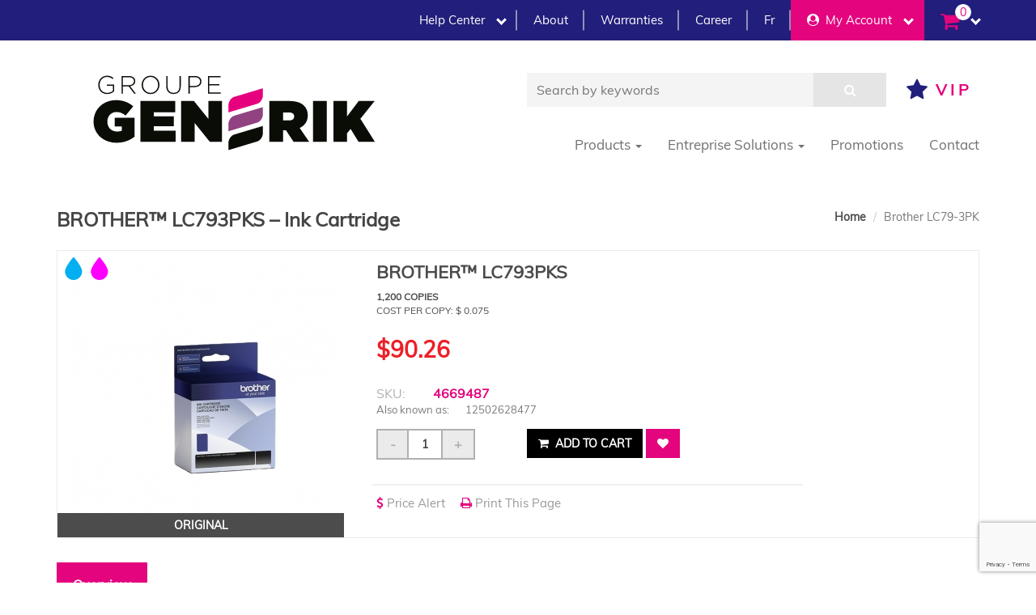

--- FILE ---
content_type: text/html; charset=UTF-8
request_url: https://www.groupegenerik.com/en/product/brother-lc793pk
body_size: 20850
content:
<!DOCTYPE html>
<html lang="en">
<head>
    <meta http-equiv="Content-Type" content="text/html; charset=utf-8" />
    <meta name="description" content="Groupe Generik offers the best prices on Ink Cartridges Original Brother LC793PK. Free shipping for orders over $75." />
    <meta name="keywords" content="Ink Cartridges, Cyan, Magenta, printer, toner, LC793PK, Brother, 1200 copies, cartridge low cost, 123 cartridge, cartridge certified, cheap cartridge, deal, promo, encre, cie, Encre&amp;Cie, Groupe Generik, ink cartridge discount" />
    <link rel="canonical" href="https://www.groupegenerik.com/en/product/brother-lc793pk" />
    <meta property="fb:app_id" content="224354878310770"/>
	<meta property="og:title" content="Brother LC79-3PK"/>
    <meta property="og:type" content="website" />
    <meta property="og:image" content="https://www.groupegenerik.com/images/cover/ink-cartridges/42d8840468e04a40cd6d3fef2469f841/jpg/brother-lc793pks.jpg"/>
	<meta property="og:image:secure_url" content="https://www.groupegenerik.com/images/cover/ink-cartridges/42d8840468e04a40cd6d3fef2469f841/jpg/brother-lc793pks.jpg" />
	<meta property="og:image:type" content="image/jpeg" />
	<meta property="og:image:width" content="334"/>
	<meta property="og:image:height" content="334"/>
	<meta property="og:image:alt" content="Brother LC79-3PK" />
    <meta property="og:url" content="https://www.groupegenerik.com/en/product/brother-lc793pk"/>
    <meta property="og:site_name" content="Generik Group"/>
    <meta property="og:description" content="Ink Cartridges Cyan, Magenta Brother LC793PK 1200 copies Original Certified" />
    <title>Ink Cartridges Cyan, Magenta Brother LC793PK 1200 copies Original Certified | Generik Group</title>
    <!-- ==========================
       Meta Tags
   =========================== -->
<meta http-equiv="Content-Type" content="text/html; charset=utf-8" />
<meta name="viewport" content="width=device-width, initial-scale=1.0" />
<meta name="format-detection" content="telephone=no" />
<meta name="web_author" content="Simple Commerce" />

<!-- ==========================
    	Fonts
    =========================== -->
<link href='https://fonts.googleapis.com/css?family=Source+Sans+Pro:400,200,200italic,300,300italic,400italic,600,600italic,700,700italic,900,900italic&amp;subset=latin,latin-ext' rel='stylesheet' type='text/css'>
<link href='https://fonts.googleapis.com/css?family=Raleway:400,100,200,300,500,600,700,900,800' rel='stylesheet' type='text/css'>

<!-- ==========================
    CSS
=========================== -->
<link href="https://maxcdn.bootstrapcdn.com/bootstrap/3.3.6/css/bootstrap.min.css" rel="stylesheet" type="text/css">
<link href="https://code.jquery.com/ui/1.11.1/themes/smoothness/jquery-ui.css" rel="stylesheet" type="text/css">
<link href="https://maxcdn.bootstrapcdn.com/font-awesome/4.7.0/css/font-awesome.min.css" rel="stylesheet" type="text/css">
<link href="https://cdnjs.cloudflare.com/ajax/libs/fullcalendar/3.4.0/fullcalendar.min.css" rel="stylesheet" type="text/css">
<link href="/assets/css/custom.min.css?v=1752249702" rel="stylesheet" type="text/css">

<!-- Favicons -->
<link rel="apple-touch-icon" sizes="180x180" href="/favicons/apple-touch-icon.png">
<link rel="icon" type="image/png" sizes="32x32" href="/favicons/favicon-32x32.png">
<link rel="icon" type="image/png" sizes="16x16" href="/favicons/favicon-16x16.png">
<link rel="manifest" href="/favicons/site.webmanifest">
<link rel="mask-icon" href="/favicons/safari-pinned-tab.svg" color="#5bbad5">
<link rel="shortcut icon" href="/favicons/favicon.ico">
<meta name="msapplication-TileColor" content="#00aba9">
<meta name="msapplication-config" content="/favicons/browserconfig.xml">
<meta name="theme-color" content="#ffffff">

<style>
    /*Those styles are used for displaying the number of products by row in the config*/
    
	@media only screen and (min-width : 768px) {
	
	.product_container_all{
        width: 25% !important;
    }
		
	}
	article.product-item div.img_container{
			height:204px;
	}
</style>

<!-- ==========================
    JS
=========================== -->
<!--[if lt IE 9]>
<script src="https://oss.maxcdn.com/html5shiv/3.7.2/html5shiv.min.js"></script>
<script src="https://oss.maxcdn.com/respond/1.4.2/respond.min.js"></script>
<![endif]-->

<meta name="google-site-verification" content="mc591pxNPVfVzP9SP5Ajo22K3Jo7Wi9dCg90OZd1bNQ" />
    
    <style>.owl-dots{display: none !important;}</style></head>
<body>
<!-- SCHEMA SEARCH ENGINE -->
<div itemscope itemtype="http://schema.org/Product">
	<meta itemprop="brand" content="Brother" />	
	<meta itemprop="name" content="BROTHER™ LC793PKS" />	
	<meta itemprop="image" content="https://www.groupegenerik.com/images/cover/ink-cartridges/42d8840468e04a40cd6d3fef2469f841/jpg/brother-lc793pks.jpg" />	
	<meta itemprop="description" content="Ink Cartridges Cyan, Magenta Brother LC793PK 1200 copies Original Certified" />	
	<meta itemprop="mpn" content="4669487" />	
	<meta itemprop="sku" content="4669487" />
		
	<div itemprop="offers" itemscope itemtype="http://schema.org/Offer">
		<meta itemprop="priceCurrency" content="CAD" />
		<meta itemprop="price" content="90.26" />
		<meta itemprop="url" content="https://www.groupegenerik.com/en/product/brother-lc793pk" />
		<time itemprop="priceValidUntil" datetime="2026-02-19"></time>		
		<link itemprop="itemCondition" href="http://schema.org/NewCondition"/>		
		<link itemprop="availability" href="http://schema.org/InStock"/>		
	</div>
</div>
<!-- END SCHEMA SEARCH ENGINE -->

<!-- ==========================
    	SCROLL TOP - START
    =========================== -->
<div id="scrolltop" class="hidden-xs"><i class="fa fa-angle-up"></i></div>

<div id="top"></div>

<!-- ==========================
    SCROLL TOP - END
=========================== -->

<!-- ==========================
	HEADER - START
=========================== -->

<header>
	<div class="top-header">
		<div class="container">
			<nav class="main-nav" role="navigation">

				<input id="top-menu-state" type="checkbox" />
				<label class="top-menu-btn" for="top-menu-state">
				<span class="top-menu-btn-icon"></span> Toggle main menu visibility
				</label>

				<ul id="top-menu" class="sm">

					<li class="help_center"><a href="javascript:void(0);">Help Center <span class="separator"></span></a>
						<ul>
							<li><a href="/en/faq">FAQ</a></li>
							<li><a href="/en/support">Support</a></li>
						</ul>
					</li>
					
										
					<li class="about"><a href="/en/page/about-us">About <span class="separator" style="margin-right: -5px;"></span></a></li>
					<li class="guaranties"><a href="/en/page/warrantiesguaranties">Warranties <span class="separator" style="margin-right: -5px;"></span></a></li>
					<li class="career"><a href="/en/page/careers">Career <span class="separator" style="margin-right: -5px;"></span></a></li>
					<li class="lang-switcher">

                        <a href="javascript:void(0)" onclick="$('#lang-choice').val('fr');$('#form-lang').submit()"><span class="hidden-xs">Fr</span><span class="visible-xs">fr</span></a>                              <form method="post" id="form-lang">
                                <input type="hidden" name="language_main_site" value="en" id="lang-choice">
                              </form>
<!--
                              <ul class="dropdown-menu sm" aria-labelledby="dropdownMenu1" __id="mid-menu">
                                <li>

                                                              <form method="post" id="form-lang">
                                    <input type="hidden" name="language_main_site" value="en" id="lang-choice">
                                  </form>
                                </li>
                              </ul> -->

                          
                      </li>
					
																
							<li class="mon_compte">
								<a href="/en/account" class="dropdown-toggle empty-after" data-toggle="dropdown" data-hover="dropdown" data-delay="300" data-close-others="true">
										<i class="fa fa-user-circle" aria-hidden="true"></i>&nbsp;&nbsp;My Account </a>
								<ul class="account_box">
									<li><a href="/account/login?return=%2Fen%2Fproduct%2Fbrother-lc793pk">Login</a></li>
									<li><a href="/account/login?return=/account/favorites">VIP Section</a></li>
								</ul>
							</li>

																
					<li class="menu-red visible-xs"><a href="/en/printer-brand-model">Cartridges</a></li>
          <li class="menu-red visible-xs"><a href="/en/ink_ribbons">Ink Ribbons</a></li>
					
					<li class="menu-red visible-xs">
						<a href="/en/printer" class="dropdown-toggle" data-toggle="dropdown" data-hover="dropdown" data-delay="300" data-close-others="true">
							Printers and labelers <span class="separator"></span>
						</a>
						<ul>
							<li><a href="/en/all_printers">Printers</a></li>
							<li><a href="/en/labelers">Label Makers</a></li>
							<li><a href="/en/receipt_printers">Receipt printers</a></li>
							<li><a href="/en/shredders">Shredders</a></li>
							<li><a href="/en/scanners">Scanners</a></li>
							<li><a href="/en/parts">Parts</a></li>
						</ul>
					</li>
					
					
					<li class="menu-red visible-xs menu-paper">
						<a href="/en/paper" class="dropdown-toggle" data-toggle="dropdown" data-hover="dropdown" data-delay="300" data-close-others="true">
							Paper <span class="separator"></span>
						</a>
						<ul>
							<li><a href="/en/regular_paper">Regular Paper</a></li>
							<li><a href="/en/large_format_papers">Large format paper</a></li>
							<li><a href="/en/photo_papers">Photo paper</a></li>
							<li><a href="/en/thermal_papers">Thermal Paper</a></li>
              <li><a href="/en/ribbons_labels">Ribbons and Labels</a></li>
						</ul>
					</li>

										<li class="visible-xs"><a href="/en/page/corporate-discount">Corporate discount</a></li>
					
					
										<li class="cart">
						<a href="/cart" class="dropdown-toggle shopping-cart_link empty-after" data-toggle="dropdown" data-hover="dropdown" data-delay="300" data-close-others="true">
							<span class="group"><i class="fa fa-2x fa-shopping-cart" aria-hidden="true"></i>
<span id="count_cart_item" class="items_in_cart">0</span></span>
						</a>
						<ul id="cart_items_navbar"></ul>
					</li>
					
				</ul>
				
			</nav>
		</div>
	</div>

  	<div class="middle-header">
		<div class="container">
        <div class="row">
          <div class="col-md-5">
              <div class="logo">
                <a href="/"><img src="/assets/images/GroupeGenerik-logo.svg" style="max-height: 100px;" alt="GroupeGenerik.com" class="img-responsive"></a>
              </div>
          </div>
          <div class="col-md-7">
              <div class="flex-row">
                  <div class="search">
                    <form id="search_form" method="get" action="/en/search">
                      <input id="search_txt" type="text" name="s" placeholder="Search by keywords">
                      <button id="search_btn" type="submit"><i class="fa fa-search" aria-hidden="true"></i></button>
                    </form>
                  </div>
                  <div class="btn_vip hidden-xs">
                    <a href="/account/login?return=/account/favorites" title="VIP Section" class="favorite_lnk"><i class="fa fa-2x fa-star" aria-hidden="true"></i> <span>VIP</span></a>
                  </div>
              </div>
              <div class="flex-row">
                  <ul class="menu nav nav-pills">
                    <li role="presentation" class="dropdown menu-large">
                      <a class="dropdown-toggle" data-toggle="dropdown" href="#" role="button" aria-haspopup="true" aria-expanded="false">
                        Products <span class="caret"></span>
                      </a>
                      <ul class="dropdown-menu mega-menu row">
                        <li class="col-sm-4">
                            <h5>Cartridges</h5>
                            <ul>
                                <li><a href="/en/printer-brand-model"><span class="glyphicon glyphicon-chevron-right"></span> Cartridges</a></li>
                                <li><a href="/en/ink_ribbons"><span class="glyphicon glyphicon-chevron-right"></span> Ink Ribbons</a></li>
                            </ul>
                        </li>
                        <li class="col-sm-4">
                            <h5>Printers and labelers</h5>
                            <ul>
                               <li><a href="/en/all_printers"><span class="glyphicon glyphicon-chevron-right"></span> Printers</a></li>
                               <li><a href="/en/labelers"><span class="glyphicon glyphicon-chevron-right"></span> Label Makers</a></li>
                               <li><a href="/en/receipt_printers"><span class="glyphicon glyphicon-chevron-right"></span> Receipt printers</a></li>
                               <li><a href="/en/shredders"><span class="glyphicon glyphicon-chevron-right"></span> Shredders</a></li>
                               <li><a href="/en/scanners"><span class="glyphicon glyphicon-chevron-right"></span> Scanners</a></li>
                               <li><a href="/en/parts"><span class="glyphicon glyphicon-chevron-right"></span> Parts</a></li>
                            </ul>
                        </li>
                        <li class="col-sm-4">
                            <h5>Paper</h5>
                            <ul>
                               <li><a href="/en/regular_paper"><span class="glyphicon glyphicon-chevron-right"></span> Regular Paper</a></li>
                               <li><a href="/en/large_format_papers"><span class="glyphicon glyphicon-chevron-right"></span> Large format paper</a></li>
                               <li><a href="/en/photo_papers"><span class="glyphicon glyphicon-chevron-right"></span> Photo paper</a></li>
                               <li><a href="/en/thermal_papers"><span class="glyphicon glyphicon-chevron-right"></span> Thermal Paper</a></li>
                               <li><a href="/en/ribbons_labels"><span class="glyphicon glyphicon-chevron-right"></span> Ribbons and Labels</a></li>
                               
                            </ul>
                        </li>
                      </ul>
                    </li>
                    <li role="presentation" class="dropdown">
                      <a class="dropdown-toggle" data-toggle="dropdown" href="#" role="button" aria-haspopup="true" aria-expanded="false">
                        Entreprise Solutions <span class="caret"></span>
                      </a>
                      <ul class="dropdown-menu">
                        <li><a href="/en/page/-">Devices solutions</a></li>
                        <li><a href="/en/page/-">Supply Solutions</a></li>
                        <li><a href="/en/page/entretien-reparation-et-depannage-dimprimantes-et-copieurs-en">GO MPS Solutions</a></li>
                      </ul>
                    </li>
                    <li role="presentation"><a href="/en/on-sale"> Promotions</a></li>  
                    <li role="presentation"><a href="/en/page/contact-us"> Contact</a></li>  
                  </ul>
              </div>
          </div>
        </div>
		</div>
	</div>

</header>

<!-- PAGE - START -->
<div id="page-wrapper">
	
    
<!-- ==========================
    	BREADCRUMB - START
    =========================== -->
<section class="breadcrumb-wrapper">
    <div class="container">
        <div class="row">
            <div class="col-xs-6">
                <h1 class="product_name">BROTHER™ LC793PKS  – Ink Cartridge</h1>
            </div>

            <div class="col-xs-6">
                <ol class="breadcrumb">
                    <li><a href="/" title="Home">Home</a></li>
                    <li class="active">Brother LC79-3PK</li>
                </ol>
            </div>
        </div>
    </div>
</section>
<!-- ==========================
    BREADCRUMB - END
=========================== -->

<!-- ==========================
    CONTENT - START
=========================== -->
<form method="post" enctype="multipart/form-data" id="product_form" action="/en/product/brother-lc793pk" onSubmit="please_wait_message(1);">
    <input type="hidden" name="form_uid" value="7103febe4523ea92a6b6699a42b9555c" />
    <section class="content products">
        <div class="container">
            <article class="product-item product-single">
                <div class="row">
                    <div class="col-md-4 col-sm-4 col-xs-12">
                        
												<div class="container_color_absolute">
							<div class="all_color">
								<div class="pull-left icon icon-drop" style="color: #03AFF0; margin-right: 2px;"></div><div class="pull-left icon icon-drop" style="color: #FF00FF; margin-right: 2px;"></div>								<div class="clearfix"></div>
							</div>
						</div>
												
						<div class="container_cartridge_state">
						<div class="cartridge_state" style="background-color: #4c4c4c; color: #FFFFFF;">Original</div></div>						
						
                        <div class="product-carousel-wrapper">
							
                            <div id="product-carousel">
                                <a class="fancybox item" href="/images/zoom/ink-cartridges/42d8840468e04a40cd6d3fef2469f841/jpg/brother-lc793pks.jpg" title="" data-fancybox-group="gallery">
                                                    <img src="/images/cover/ink-cartridges/42d8840468e04a40cd6d3fef2469f841/jpg/brother-lc793pks.jpg" class="img-responsive" alt="Brother LC79-3PK-1">
                                                  </a>                            </div>
                        </div>
                    </div>
                    <div class="col-md-6 col-sm-6 col-xs-12">
						
						
						
						
						
						
                                                
                        <div class="product-body">
                            <h3 class="product_name">BROTHER™ LC793PKS </h3>
							
							
									
							<div class="display_nbr_copies">
							<div>1,200 copies							</div>
							<span>Cost per copy: $ 0.075</span>
							</div>
														
                            <div class="product-labels">
                                                            </div>

                            <div class="price"><span class="current_price_display">$90.26</span></div>							
							
                            <ul class="list-unstyled product-info">
                                <li><span>SKU:</span>4669487								
								<div class="display_sku_also_known_as"><div style="margin-right: 20px;">Also known as: </div><div>12502628477</div><div class="clearfix"></div></div>								</li>								
								
                                                                                                                            </ul>

                            <p></p>
                            <div class="product-form clearfix">
                                <div class="row row-no-padding">
                                    <div class="add_to_cart_top_content row" id="add_to_cart_top">
                                        <div class="col-lg-4 col-md-4 col-sm-12">
                                        <div class="product-quantity clearfix">
                                            <a class="btn btn-default" id="qty-minus" onclick="qty_minus();">-</a>
                                            <input type="text" class="form-control" name="add_to_cart_qty" id="qty" value="1">
                                            <a class="btn btn-default" id="qty-plus" onclick="qty_plus();">+</a>
                                        </div>
                                    </div>
                                    <div class="col-lg-8 col-md-8 col-sm-12">
                                    <button type="submit" title="Add to cart" name="_add_to_cart" class="btn btn-inverse"><i class="fa fa-shopping-cart"></i> Add to cart</button>
									
									<a href="javascript: void(0);" class="btn btn-primary _btn_add-to-favorite" title="Add to your VIP Section"><i class="fa fa-heart" aria-hidden="true" style="padding-right: 0;"></i></a>
                                           
                                            <input type="hidden" class="current_id_product" value="78" />
                                            <input type="hidden" class="current_product_variant_code" value="" />
                                            <input type="hidden" class="current_is_combo" value="0" />
						
									
									
									
									
                                    </div>                                    </div>
                                </div>
                            </div>
                            <ul class="list-inline product-links">

                                
                                <li><a href="javascript:void(0);" id="btn-price-alert"><i class="fa fa-usd"></i><span class="hidden-xs">Price Alert</span></a></li>
                                <li><a href="/product-print.php?id_product=78" target="_blank"><i class="fa fa-print"></i><span class="hidden-xs">Print This Page</span></a></li>                                
								                            </ul>
                        </div>
                    </div>
					<div class="col-md-2 col-sm-2 hidden-xs" style="padding-right: 5px;">
						
						
						
						
												
					</div>
                </div>
            </article>

            <!-- START - TABS-->
            <div class="tabs product-tabs">
                <ul class="nav nav-tabs" role="tablist">
                    <li role="presentation" class="active"><a href="#description" role="tab" data-toggle="tab" aria-controls="description" aria-expanded="false">Overview</a></li>
                    					                </ul>
                <div class="tab-content">
                    <div role="tabpanel" class="tab-pane active in" id="description">
                        <div class="display_printer_brand_model"><div>Compatible Printer Model</div><a href="/en/search_cartridge/Brother/MFC-J6510DW">MFC-J6510DW</a>, <a href="/en/search_cartridge/Brother/MFC-J6710DW">MFC-J6710DW</a>, <a href="/en/search_cartridge/Brother/MFC-J6910DW">MFC-J6910DW</a></div>						<div class="container_color">
							<div class="label_container_color">Color</div>
							<div class="all_color">
								<div class="pull-left icon icon-drop" style="color: #03AFF0; margin-right: 2px;"></div><div class="pull-left icon icon-drop" style="color: #FF00FF; margin-right: 2px;"></div>								<div class="clearfix"></div>
							</div>
						</div>
						Paquet triple<hr /><div><a style="cursor:pointer; text-transform:uppercase; font-weight: 600" onclick="$('.sub_description_text').toggle();">VIEW MORE</a></div><div class="sub_description_text" style="display: none;"><p>Look no further for the <strong><span style="text-transform: lowercase">Ink Cartridges</span> <a href="/en/printer-brand-model/Brother">Brother</a> LC793PK <span style="text-transform: lowercase">Original</span></strong>. <a href="/">Groupe Generik</a> is the Canadian leader in cost-effective print cartridges.</p>

<p><a href="/en/page/contact-us">Groupe Generik, a Canadian company</a>, offers unbeatable value for money. We offer quality & reliable print cartridges, cheap and professional service. <a href="/en/page/free-shipping">Our delivery service</a> is free of charge on all orders of $ 75 or more. All our customers are assured of a <a href="/en/page/secure-payment">safe online environment</a>. All companies are entitled to our <a href="/account/login?return=/account/favorites">VIP program</a> and discounted prices. This is a complete offer that very few players in the industry can offer.</p>

<p>Your satisfaction is our priority. That's why all of our <a href="/en/faq"><span style="text-transform: lowercase">Original</span></a> printing supplies whether ink, laser & toner cartridges, drums, ribbons and rolls are all selected according to very strict standards of quality, reliability and capability equal to or greater than the original. In addition, we also have a comprehensive <a href="/en/support">help center</a> available to our clients.</p>

<p><a href="/en/page/about-us">Groupe Generik</a> guarantees the proper functioning of the <strong><span style="text-transform: lowercase">Ink Cartridges</span> <a href="/en/printer-brand-model/Brother">Brother</a> LC793PK <span style="text-transform: lowercase">Original</span></strong>. You can rest assured that the cartridge will be compatible with your <strong><a href="/en/printer-brand-model/Brother">Brother</a></strong> printer and have a good print quality.</p>

<p>You can order this <strong><span style="text-transform: lowercase">Ink Cartridges</span> <a href="/en/printer-brand-model/Brother">Brother</a></strong> safely and we will be able to ship it to you <a href="/en/page/free-shipping">anywhere in Canada</a>, quickly and inexpensively.</p>

<p>To learn more and better understand the difference between original OEM cartridges, recycled remanufactured cartridges or compatible cartridges. <a href="/en/faq">Click here to learn more</a>.</p>

<p>If you have questions about your future <strong><span style="text-transform: lowercase">Ink Cartridges</span> <a href="/en/printer-brand-model/Brother">Brother</a></strong> purchases, <a href="/en/page/contact-us">contact us</a> and we will be happy to help you make the best choices.</p>
 
<p><strong>Our product offering:</strong> <a href="/">ink cartridges, toner, laser, MICR, drum, photoconductor units, ribbons, rolls, regular paper, photo paper, cash rolls, printers, multi-function center, photocopiers, fax machines, fax machines, shredders, accessories and office supplies</a>.</p><p><strong>Brands available:</strong> <a title="Brother" href="/en/printer-brand-model/Brother">Brother</a>, <a title="Canon" href="/en/printer-brand-model/Canon">Canon</a>, <a title="Dell" href="/en/printer-brand-model/Dell">Dell</a>, <a title="Dymo" href="/en/printer-brand-model/Dymo">Dymo</a>, <a title="Epson" href="/en/printer-brand-model/Epson">Epson</a>, <a title="HP" href="/en/printer-brand-model/HP">HP</a>, <a title="IBM" href="/en/printer-brand-model/IBM">IBM</a>, <a title="Intekview" href="/en/printer-brand-model/Intekview">Intekview</a>, <a title="Konica" href="/en/printer-brand-model/Konica">Konica</a>, <a title="Konica Minolta" href="/en/printer-brand-model/Konica Minolta">Konica Minolta</a>, <a title="Kyocera" href="/en/printer-brand-model/Kyocera">Kyocera</a>, <a title="Kyocera Mita" href="/en/printer-brand-model/Kyocera Mita">Kyocera Mita</a>, <a title="Lexmark" href="/en/printer-brand-model/Lexmark">Lexmark</a>, <a title="Okidata" href="/en/printer-brand-model/Okidata">Okidata</a>, <a title="Panasonic" href="/en/printer-brand-model/Panasonic">Panasonic</a>, <a title="Pitney Bowes" href="/en/printer-brand-model/Pitney Bowes">Pitney Bowes</a>, <a title="Ricoh" href="/en/printer-brand-model/Ricoh">Ricoh</a>, <a title="Samsung" href="/en/printer-brand-model/Samsung">Samsung</a>, <a title="Sharp" href="/en/printer-brand-model/Sharp">Sharp</a>, <a title="Star" href="/en/printer-brand-model/Star">Star</a>, <a title="Toshiba" href="/en/printer-brand-model/Toshiba">Toshiba</a>, <a title="Xerox" href="/en/printer-brand-model/Xerox">Xerox</a>, <a title="Zebra" href="/en/printer-brand-model/Zebra">Zebra</a></p></div>
                    </div>
                                    </div>
            </div>
            <!-- END - TABS-->
        </div>
    </section>


    

    
    </form>


	
	<div class="cta_type_cartouche">
	<div class="container">
		<div class="flex-parent">
			<hr/>
			<p>Learn more about cartridge types</p>
			<hr/>
		</div>
		<div class="btn-container">
			<a class="btn-container" onclick="$('.modal-compare-cartridge').modal('toggle');">Compare the cartridges</a>
		</div>
	</div>
</div>
<!-- ==========================
    	ADD REVIEW - START
    =========================== -->
<div class="modal fade modal-add-review" id="add-review" tabindex="-1" role="dialog">
    <div class="modal-dialog" role="document">
        <div class="modal-content">
            <div class="modal-header">
                <button type="button" class="close" data-dismiss="modal" aria-label="Close"><i class="fa fa-times"></i></button>
                <h4 class="modal-title">Write Your Own Review</h4>
            </div>
            <div class="modal-body">
                <form id="form_review_rating">
                    <input name="id" type="hidden" value="78" id="id">
                    <h4>How do you rate this product? <span class="required">*</span></h4>

                    <input type="text" class="kv-fa rating-loading" value="" data-size="md" title="" name="rated" id="review_rated" />

                    <div class="row">
                        <div class="form-group comment-form-author col-sm-6">
                            <label for="review_title">Title:<span class="required">*</span></label>
                            <input class="form-control" name="review_title" type="text" value="" placeholder="Title:" id="review_title" />
                        </div>
                    </div>
                    <div class="form-group comment-form-comment">
                        <label for="review_review">Comments:<span class="required">*</span></label>
                        <textarea class="form-control" id="review_review" name="review_review" placeholder="Comments:"></textarea>
                    </div>
                    <div class="form-group">
                        <div class="checkbox">
                            <input type="checkbox" name="anonymous" id="anonymous" value="1" />
                            <label for="anonymous">Check this if you want to be anonymous.</label>
                        </div>
                    </div>
                    <div class="form-group">
                        <button class="btn btn-primary" name="_save_review" type="button" onclick="save_review();"><i class="fa fa-check"></i> Save</button>
                    </div>

                </form>
            </div>
        </div>
    </div>
</div>
<!-- ==========================
    ADD REVIEW - END
=========================== -->

<!-- ==========================
    PRICE ALERT - START
=========================== -->
<div class="modal fade modal-price-alert" id="product-price-alert" tabindex="-1" role="dialog">
    <div class="modal-dialog modal-lg" role="document">
        <div class="modal-content">
            <div class="modal-header">
                <button type="button" class="close" data-dismiss="modal" aria-label="Close"><i class="fa fa-times"></i></button>
            </div>
            <div class="modal-body">
                <div class="row" id="product_price_alert_details"></div>
            </div>
        </div>
    </div>
</div>
<!-- ==========================
    PRICE ALERT - END
=========================== -->

<!-- ==========================
        FOOTER - START
    =========================== -->

<footer>

    
    <div class="container">

        <div class="row my-50">
            <div class="col-md-4">
                
                <div class="logo">
                    <img src="/assets/images/GroupeGenerik-logo.svg" alt="Groupe Generik">
                    
                    <div class="business-hours">
                        <h5>Business Hours </h5>
                        <div >
                            <span class="hour-label">Monday to Friday</span> : <span>8h30 à 17h00</span><br/>
                            <span class="hour-label">Week-end</span> : <span>Fermé</span><br/>
                        </div>
                    </div>
                    
                    <ul class="list-inline payment-methods mt-20">
                        <li><i class="fa fa-3x fa-cc-visa"></i></li>
                        <li><i class="fa fa-3x fa-cc-mastercard"></i></li>
                    </ul>

                    <div class="phone hidden" style="padding-top:20px;">
                        <p class="h4">
                            You have <br>a question?                        </p>
                        <p>
                            <a href="tel:">
                                866 993-6273                            </a>
                        </p>
                        <p>
                            <a href="mailto:info@groupegenerik.com">
                                info@groupegenerik.com                            </a>
                        </p>
                    </div>
                </div>
                
            </div>
            <div class="col-md-8">
                <div class="row">
                    <div class="col-md-4">
                        <div class="links-1 footer-column-2">
                            <h5>Customer Support</h5>
                            <ul>
<!--                                 <li>
                                    <a href="/en/account">
                                        Your Account                                    </a>
                                </li> -->
                                                                    <li>
                                        <a href="/en/page/about-us">
                                            About Us                                        </a>
                                    </li>
                                                                    <li>
                                        <a href="/en/page/privacy-policy">
                                            Privacy Policy                                        </a>
                                    </li>
                                                                       
                            </ul>
                            
                            <h5 class="mt-40">Information</h5>
                            <ul>
                                                                    <li>
                                        <a href="/en/page/secure-payment">
                                            Secure Payment                                        </a>
                                    </li>
                                                                    <li>
                                        <a href="/en/page/return-policy">
                                            Return Policy                                        </a>
                                    </li>
                                                            </ul>
                        </div>

                    </div>
                    <div class="col-md-4">
                        
                        <div class="links-2 footer-column-3">
                            <h5>Quickly find</h5>
                            <ul>
                                                                    <li>
                                        <a href="/en/page/privacy-policy">
                                            Privacy Policy                                        </a>
                                    </li>
                                                                    <li>
                                        <a href="/en/page/terms-and-conditions">
                                            Terms and Conditions                                        </a>
                                    </li>
                                                                    <li>
                                        <a href="/en/page/free-shipping">
                                            Free Shipping                                        </a>
                                    </li>
                                                                    <li>
                                        <a href="/en/page/secure-payment">
                                            Secure Payment                                        </a>
                                    </li>
                                                                <li><a href="http://stopfax.ca/gn99/" target="_blank">Retrait fax</a></li>
                            </ul>
                          <div class="social_media">
                                                                                    
                            
                            
                                                                                        <div>
                                    <span class="fa-stack fa-lg">
                                        <a href="https://www.groupegenerik.com/_includes/classes/flux_rss.php?lang=en" title="RSS Feed" target="_blank"><i class="fa fa-circle fa-stack-2x"></i>
                                        <i class="fa fa-rss fa-stack-1x fa-inverse"></i></a>
                                    </span>
                                </div>
                                                    </li>
                    </div>
                        </div>
                        
                    </div>
                    <div class="col-md-4">
                        
                        <div class="footer-column-4">
                            <h5>Our offices</h5>
                            <div >
                                <p >
                                    <span class="hour-label">Toll-free</span> : <span><a href="tel:1.866.993.6273">1.866.993.6273</a></span><br/>
                                    <span class="hour-label">St-Sauveur</span> : <span><a href="tel:450.227.2666">450.227.2666</a></span><br/>
                                    <span class="hour-label">Montreal</span> : <span><a href="tel:450.433.3200">450.433.3200</a></span><br/>
                                </p>
                                <p >
                                    <span class="hour-label">Courriel<br/>
                                    <span><a href="mailto:info@groupegenerik.com">info@groupegenerik.com</a></span><br/>
                                </p>
                                <p >
                                                                      <span>88 Boulevard du Curé-Labelle</span><br/>
                                    <span>Sainte-Thérèse,&nbsp;Quebec<br />J7E 2X5</span>
                                </p>
                            </div>
                        </div>
                        
                    </div>
                </div>
            </div>
        </div>

    </div>

    <div class="copyright">
        <div class="container">
            <div class="copy_group">
                <div class="left">Copyright
                    2026 -
                    Groupe Generik - <span class="text-nowrap">All rights reserved</span></div>
            </div>
        </div>
    </div>

</footer>

<!-- ==========================
        FOOTER - END
    =========================== -->
<!-- ==========================
        CONDITIONS - START
    =========================== -->
<div class="modal fade" id="condition-modal" tabindex="-1" role="dialog">
	<div class="modal-dialog modal-lg" role="document">
		<div class="modal-content modal-privacy-conditions">
			<div class="modal-header">
				<button type="button" class="close" data-dismiss="modal" aria-label="Close"><i class="fa fa-times"></i></button>
				<h4 class="modal-title">
					Conditions				</h4>
			</div>
			<div class="modal-body">
				<div class="row">
					<article>
						<p style="font-size: medium; line-height: 1.295; margin-top: 0pt; margin-bottom: 7.5pt; text-align: center;"><span id="docs-internal-guid-dd122d40-c3b2-6dcf-3c78-9119012dec2c"><span style="font-size: 24pt; font-family: Arial; color: rgb(75, 75, 77); background-color: rgb(255, 255, 255); font-weight: 700; font-style: italic; font-variant-numeric: normal; font-variant-east-asian: normal; vertical-align: baseline; white-space: pre-wrap;">Groupe Generik</span></span></p>

<p style="font-size: medium; line-height: 1.295; margin-top: 0pt; margin-bottom: 7.5pt; text-align: center;"><span id="docs-internal-guid-dd122d40-c3b2-6dcf-3c78-9119012dec2c"><span style="font-size: 10.5pt; font-family: Arial; color: rgb(75, 75, 77); background-color: rgb(255, 255, 255); font-style: italic; font-variant-numeric: normal; font-variant-east-asian: normal; vertical-align: baseline; white-space: pre-wrap;">operation@encreetcie.ca</span></span></p>

<p style="font-size: medium; line-height: 1.295; margin-top: 0pt; margin-bottom: 7.5pt; text-align: center;"><span id="docs-internal-guid-dd122d40-c3b2-6dcf-3c78-9119012dec2c"><span style="font-size: 10.5pt; font-family: Arial; color: rgb(75, 75, 77); background-color: rgb(255, 255, 255); font-style: italic; font-variant-numeric: normal; font-variant-east-asian: normal; vertical-align: baseline; white-space: pre-wrap;">+1 (866) 420-9750</span></span></p>

<p style="font-size: medium; line-height: 1.295; margin-top: 0pt; margin-bottom: 7.5pt;">&nbsp;</p>

<h2 align="center"><span style="color:#000000;"><strong>Acceptance of the Terms and Conditions</strong></span></h2>

<p style="text-align: justify;"><span style="color:#000000;">The present general conditions of sale are applicable to all the orders placed on our website&nbsp;&laquo; Groupe Generik &raquo;. The validation of the ordering of a product suggested on the&nbsp;&laquo; Groupe Generik &raquo;&nbsp;site implies express acceptance of your share of these general conditions of sale, without that, this acceptance require your handwritten signature. The present general conditions of sale govern the contractual relations between&nbsp;&laquo; Groupe Generik &raquo;&nbsp;and its customer, both parts accepting them without reserve. These general conditions of sale will prevail over quite other conditions appearing in quite other document, except preliminary, express and written dispensation.&nbsp;&laquo; Groupe Generik &raquo;&nbsp;reserves the right to constantly modify the present general conditions of sale.</span></p>

<div align="center">
<hr align="center" noshade="noshade" size="2" width="100%" /></div>

<p align="center">&nbsp;</p>

<h2 align="center"><span style="color:#000000;"><strong>Order</strong></span></h2>

<p style="text-align: justify;"><span style="color:#000000;">The orders are validated from the reception of the payment. Each product order implies that the Buyer accepts the present General Terms and Conditions without any restriction and exception. When the Buyer saves his/her order he/she is considered to have read, understood and accepted the present General Terms and Conditions without restriction as well as the prices, volumes and quantities of the products offered of sale and ordered by him/her.</span></p>

<p style="text-align: justify;"><span style="color:#000000;">Once you have chosen your method of payment, you must pay for your order, which legally finalises the purchase agreement made with&nbsp;&laquo; Groupe Generik &raquo;.&nbsp;&laquo; Groupe Generik &raquo;&nbsp;reserves the right to cancel any order made by a customer with whom there exists a legal dispute relating to the payment of a past order.</span></p>

<div align="center">
<hr align="center" noshade="noshade" size="2" width="100%" /></div>

<p align="center">&nbsp;</p>

<p align="center"><span style="font-size:22px;"><strong>Promotions, coupons &amp; discount codes</strong></span></p>

<p>Any type of promotion, coupon and / or rebate and this without limitation is not refundable and non-transferable. Only one promo code is possible per transaction. Any type of promotion, coupon and / or rebate and this without limitation can not be combined with any other promotion, coupon and / or discount and this without limitation. The discount will be applied when the coupon code is registered at the time of purchase, before the online payment. If the promo code is not submitted during your transaction, the discount will not be applied to your purchase and the sale considered final. Any type of promotion, coupon and / or rebate and without limitation is not applicable on previous purchases and is not valid for the purchase of a gift card. Groupe Generik reserves the right to cancel an order that does not comply with these conditions.</p>

<hr />
<h2 align="center">&nbsp;</h2>

<h2 align="center"><span style="color:#000000;"><strong>Price</strong></span></h2>

<p style="text-align: justify;"><span style="color:#000000;">The product prices are indicated in $CAN except tax and are those valid at the time of the placement of the order by the Buyer. The product prices don&#39;t include shipping and handling. Shipping and handling will be charged in addition to the price of the products ordered.</span></p>

<p style="text-align: justify;"><span style="color:#000000;">The amount of shipping and handling costs charged lies in the sole decision of&nbsp;&laquo; Groupe Generik &raquo;.</span></p>

<p style="text-align: justify;"><span style="color:#000000;">The product prices can be modified by&nbsp;&laquo; Groupe Generik &raquo;&nbsp;at any time. The Buyer will be informed about such modifications before placing his/her order. The price indicated in the confirmation of order is the definitive price. This price includes the price of products, packaging as well as the transport costs.</span></p>

<div align="center">
<hr align="center" noshade="noshade" size="2" width="100%" /></div>

<p>&nbsp;</p>

<h2 align="center"><span style="color:#000000;"><strong>Products</strong></span></h2>

<p style="text-align: justify;"><span style="color:#000000;">The site&nbsp;&laquo; Groupe Generik &raquo;&nbsp;undertakes to render a true picture of the products presented, however photographs, texts, styles of drawing, technical data sheets are given in title informative and no contractual</span></p>

<div align="center">
<hr align="center" noshade="noshade" size="2" width="100%" /></div>

<p>&nbsp;</p>

<h2 align="center"><span style="color:#000000;"><strong>Availability</strong></span></h2>

<p style="text-align: justify;"><span style="color:#000000;">The command will be executed no later than 15 business days from the day following that on which the consumer places his order. In case of unavailability of the product ordered, including due to our supplier&rsquo;s stock shortage, the consumer will be informed as soon possible and he will be able to cancel the order. The consumer will then have the option of requesting either a refund of amounts paid within 30 days of their payment or exchange the product.</span></p>

<div align="center">
<hr align="center" noshade="noshade" size="2" width="100%" /></div>

<p>&nbsp;</p>

<h2 align="center"><span style="color:#000000;"><strong>Delivery</strong></span></h2>

<p style="text-align: justify;"><span style="color:#000000;">&laquo; Groupe Generik &raquo;&nbsp;makes sure that every package is carefully prepared and that every work is protected in best to limit any deterioration during the transit.&nbsp;&laquo; Groupe Generik &raquo;&nbsp;cannot see its involved responsibility in case of delay in delivery. No shipment between Friday afternoon and Sunday evening. Responsibility and ownership of the goods is transferred from&nbsp;&laquo; Groupe Generik &raquo;&nbsp;site to the customer at the time of support by the carrier. Goods travel at customer&#39;s own risk. The buyer has to check the packing of the merchandise when being delivered, and he/she has to report any damages to the shipper on the delivery sheet as well as to&nbsp;&laquo; Groupe Generik &raquo;&nbsp;within a week at the latest.</span></p>

<p style="text-align: justify;"><span style="color:#000000;">The Buyer has the right to retract and return at his expense the product he/she ordered within seven days from the reception date. The products must imperatively be returned to&nbsp;&laquo; Groupe Generik &raquo;&nbsp;in a perfect condition for reselling, in their original condition, sealed in due form and accompanied by the invoice for this order. Any incomplete, used or damaged product and any product with damaged original package can neither be refunded nor exchanged. If the Buyer uses his right of retraction, he/she can choose between: a cash refund payable within 30 days or a voucher.</span></p>

<p style="text-align: justify;"><span style="color:#000000;">Please note that the following items cannot be returned:</span></p>

<ul>
	<li style="text-align: justify;"><span style="color:#000000;">Personalized and custom-made items</span></li>
	<li style="text-align: justify;"><span style="color:#000000;">Perishable and non-perishable food</span></li>
</ul>

<p style="text-align: justify;"><span style="color:#000000;">Shipping charges are non-refundable, except if you are returning an item because of an error on our part or if we have determined that the product is defective.</span></p>

<p style="text-align: justify;"><span style="color:#000000;">On purchases made with a credit card, the same card used to make the purchase will be credited with the refund. Your credit card will be credited shortly after we received and verified the returned merchandise.</span></p>

<div align="center">
<hr align="center" noshade="noshade" size="2" width="100%" /></div>

<p>&nbsp;</p>

<h2 style="text-align: center;"><span style="color:#000000;"><strong>Partial non-validity</strong></span></h2>

<p style="text-align: justify;"><span style="color:#000000;">If one or more stipulations of the present General Terms and Conditions are held invalid or are declared invalid as an application of a law, a prescription order a final competent court decision, all other stipulations stay fully valid.</span></p>

<p>&nbsp;</p>

<div align="center">
<hr align="center" noshade="noshade" size="2" width="100%" /></div>

<p align="center">&nbsp;</p>

<h2 align="center"><span style="color:#000000;"><strong>Disputes</strong></span></h2>

<p style="text-align: justify;"><span style="color:#000000;">The applicable law for the products sold by the company&nbsp;&laquo; Groupe Generik &raquo;&nbsp;is the Canadian law. The&nbsp;&laquo; Groupe Generik &raquo;&nbsp;company cannot be considered as person in charge of the damages of all kinds, so material as immaterial or physical, who could result from a bad functioning or from a misuse of the marketed products. The responsibility of the&nbsp;&laquo; Groupe Generik &raquo;&nbsp;company will be limited, in any case, to the amount of the order and would not know how to be questioned for simple errors or omissions which would have been able to remain in spite of all the precautions taken in the presentation of products. In case of difficulties in the application of the present contract, the buyer has the possibility, before any action in justice, of looking for an amicable. The complaints or the contesting will always be received with attentive benevolence, the good faith being always presumed at the one who makes the effort to expose his situations. In case of dispute, the customer will address by priority the company to obtain an amicable solution.</span></p>

<div align="center">
<hr align="center" noshade="noshade" size="2" width="100%" /></div>

<p>&nbsp;</p>

<h2 align="center"><span style="color:#000000;"><strong>Possible Taxes</strong></span></h2>

<p style="text-align: justify;"><span style="color:#000000;">For articles delivered outside Canada, possible taxes and customs duties can be imposed when your parcel reaches destination. These customs duties and these possible taxes are at your expense and recover from your responsibility. We are not anxious to verify and to inform you about customs duties and applicable taxes. To know them, we advise you to inquire with the proper authorities of your country.</span></p>

<p style="text-align: justify;"><span style="color:#000000;">The French version of the present General Terms and Conditions has priority over the English version.</span></p>

<div align="center">
<hr align="center" noshade="noshade" size="2" width="100%" /></div>

<p>&nbsp;</p>

<h2 style="text-align: center;"><span style="color:#000000;"><span style="font-size:24px;"><strong>Purchasing by minors</strong></span></span></h2>

<p style="text-align: justify;"><span style="color:#000000;">For the protection of our shoppers, it is our policy to not sell to minors. If you are under the legal age of majority and wish to purchase from our online store, please have a parent or legal guardian make the purchase for you.</span></p>
					</article>
				</div>
			</div>
		</div>
	</div>
</div>
<!-- ==========================
        PRIVACY POLICY - END
    =========================== -->

<!-- ==========================
        PRIVACY POLICY - START
    =========================== -->
<div class="modal fade" id="privacy-policy_modal" tabindex="-1" role="dialog">
	<div class="modal-dialog modal-lg" role="document">
		<div class="modal-content modal-privacy-conditions">
			<div class="modal-header">
				<button type="button" class="close" data-dismiss="modal" aria-label="Close"><i class="fa fa-times"></i></button>
				<h4 class="modal-title">
					Privacy Policy				</h4>
			</div>
			<div class="modal-body">
				<div class="row">
					<article>
						<p dir="ltr" style="font-family: &quot;Helvetica Neue&quot;, Helvetica, Arial, sans-serif; font-size: 14px; color: rgb(75, 75, 77); margin: 0pt 0px 7.5pt; background-color: rgb(255, 255, 255); line-height: 1.295; text-align: center;"><span id="docs-internal-guid-dd122d40-c3b2-6dcf-3c78-9119012dec2c"><span style="font-size: 24pt; font-family: Arial; font-weight: 700; font-style: italic; font-variant-numeric: normal; font-variant-east-asian: normal; vertical-align: baseline; white-space: pre-wrap;">Groupe Generik</span></span></p>

<p dir="ltr" style="font-family: &quot;Helvetica Neue&quot;, Helvetica, Arial, sans-serif; font-size: 14px; color: rgb(75, 75, 77); margin: 0pt 0px 7.5pt; background-color: rgb(255, 255, 255); line-height: 1.295; text-align: center;"><span id="docs-internal-guid-dd122d40-c3b2-6dcf-3c78-9119012dec2c"><span style="font-size: 10.5pt; font-family: Arial; font-style: italic; font-variant-numeric: normal; font-variant-east-asian: normal; vertical-align: baseline; white-space: pre-wrap;">operation@encreetcie.ca</span></span></p>

<p dir="ltr" style="font-family: &quot;Helvetica Neue&quot;, Helvetica, Arial, sans-serif; font-size: 14px; color: rgb(75, 75, 77); margin: 0pt 0px 7.5pt; background-color: rgb(255, 255, 255); line-height: 1.295; text-align: center;"><span id="docs-internal-guid-dd122d40-c3b2-6dcf-3c78-9119012dec2c"><span style="font-size: 10.5pt; font-family: Arial; font-style: italic; font-variant-numeric: normal; font-variant-east-asian: normal; vertical-align: baseline; white-space: pre-wrap;">+1 (866) 420-9750</span></span></p>

<p style="text-align: center;">We know how important it is to protect your personal information. That&rsquo;s why we take great care in following these privacy policies:</p>

<h2 style="text-align: justify;">Usage of personal information</h2>

<p style="text-align: justify;">Personal information includes your name, address, phone number, and e-mail address.</p>

<p style="text-align: justify;">We may use your personal information for a number of different purposes, such as fulfilling requests for products, services or information; providing customer services; administering contests or promotions; offering new products and services; measuring and improving the effectiveness of our Web Sites or our marketing strategies; and adapting our offers to your preferences.</p>

<p style="text-align: justify;">We may also collect and summarize customer information in a format that no longer identifies the individual for statistical purposes.</p>

<h2 style="text-align: justify;">Usage of non-personal information</h2>

<p style="text-align: justify;">Like many other Web sites, we automatically collect certain non-personal information regarding Web site users that does not identify you. Examples include the Internet Protocol (IP) address of your computer, the IP address of your Internet Service Provider, the date and time you access the Web Site, the Internet address of the Web site from which you linked directly to the Web Site, the operating system you are using, the sections of the Web Site you visit, the Web Site pages read and images viewed, and the content you download from the Web Site.</p>

<p style="text-align: justify;">This non-personal information is used for Web Site and system administration purposes and to improve the Web Site.</p>

<p style="text-align: justify;">We may also use non-personal information to compile tracking information reports regarding Web Site user demographics, Web Site traffic patterns, and Web Site purchases, and then provide those reports to advertisers and others. None of the tracking information in the reports can be connected to the identities or other personal information of individual users. We may also link tracking information with personal information voluntarily provided by Web Site users. Once such a link is made, all of the linked information is treated as personal information and will be used and disclosed only in accordance with this Policy.</p>

<h2 style="text-align: justify;">Implied Consent</h2>

<p style="text-align: justify;">In some cases, your consent is implied if we ask you to provide personal information with a stated purpose. For example, we can only deliver the product you have purchased if you provide us with your address and phone number.</p>

<p style="text-align: justify;">We will never sell your personal information. However we may share your information with third parties acting on our behalf, for example to a delivery services, a product repair services, etc., or as permitted or required by law.</p>

<h2 style="text-align: justify;">Express Consent</h2>

<p style="text-align: justify;">In other cases, we will ask you to give us your express consent to use your personal information to advise you of products or services that may be of interest to you. You can always refuse to have your information used for this purpose. For example, when you subscribe to our newsletter, we consider that you gave us your express consent to send you promotional information. You can always decide to unsubscribe. Each e-mail we send you will tell you how to decline further e-mail.</p>

<p style="text-align: justify;">To accommodate changes in our service, the technology, and legal developments, this Policy might change over time. Don&rsquo;t hesitate to contact us if you have any question about this policy.</p>
					</article>
				</div>
			</div>
		</div>
	</div>
</div>
<!-- ==========================
        PRIVACY POLICY - END
    =========================== -->

<!-- ==========================
        MODAL FORCE CHANGING PASSWORD - START
    =========================== -->
<div class="modal fade" id="changing_password_modal" tabindex="-1" role="dialog">
	<div class="modal-dialog modal-md" role="document">
		<div class="modal-content modal-changing_password">
			<div class="modal-header">&nbsp;
			</div>
			<div class="modal-body" style="text-align: center">
				<h2 class="subtitle">
					New password				</h2>
				<div class="changing_password_modal_content">
					<form id="changing_password_form" method="post" enctype="multipart/form-data">


						<div class="title_bg_text_box">
															<div style="margin-bottom:10px">
									To help keep your account secure, we recommend that you periodically change your password by entering the required information below. The information you provide us will be handled in the strictest confidence according to our Privacy Policy.<br /><br /><strong style="color: #f00">Note that your password must be 8 characters long minimum and contain at least one letter, one number, and one special character.</strong>								</div>

								<div style="margin-bottom:5px;">
									<strong>New password *</strong><br />
									<input type="password" name="form_values[password]" style="width:250px;" id="changing_password_password" />
								</div>

								<div style="margin-bottom:5px;">
									<strong>Confirm password *</strong><br />
									<input type="password" name="form_values[cpassword]" style="width:250px;" id="changing_password_cpassword" />
								</div>

								<div style="margin-top:10px;">
									<input type="button" value="Save" name="changing_password_btn" id="changing_password_btn" class="btn btn-primary btn-lg" />
								</div>
						</div>
					</form>
				</div>
			</div>
		</div>
	</div>
</div>
<!-- ==========================
        MODAL FORCE CHANGING PASSWORD - END
    =========================== -->


<!-- ==========================
			ADD TO FAVORITES - START
		=========================== -->
<div class="modal fade" id="add-to-favorite_modal" tabindex="-1" role="dialog" data-toggle="modal" data-backdrop="static" data-keyboard="false">
	<div class="modal-dialog modal-lg" role="document">
		<div class="modal-content modal-add-to-favorite">
			<div class="modal-header">
				<button type="button" class="close" data-dismiss="modal" aria-label="Close"><i class="fa fa-times"></i></button>
				<h4 class="modal-title">
					Add to your VIP Section				</h4>
			</div>
			<div class="modal-body">
				<div class="row">
					<article>
						<form id="add_favorites_form">
							<input type="hidden" name="task_favorite" value="add_favorites_task" />
							<input type="hidden" id="id_product_favorite" name="id_product_favorite" value="" />
							<input type="hidden" id="id_product_favorite_array" name="id_product_favorite_array" value="" />
							<div class="row">
								<div class="col-sm-12">
									<h3 style="margin: 0 0 10px;">With our VIP program, you have access at all times to your online information including orders and your list of products.</h3>
 
		<p style="margin: 20px 0;">To order quickly and easily online with your VIP program/p>

		<ol><li>Connect to your account.</li>
		<li>Access your list of products by clicking on the VIP button located in the upper right corner of the site.</li>
		<li>Make easy your order.</li></ol>

		<p style="margin: 20px 0; font-style: italic;">Note that you can modify your list of products at any time.</p>								</div>
								<div class="col-sm-4">
									<strong>Location</strong><br />
									<select class="form-control" id="favorites_localisation" name="favorites_localisation">
											<option>imprimante</option><option>1</option><option>-1 OR 2+455-455-1=0+0+0+1 -- </option><option>-1 OR 2+960-960-1=0+0+0+1</option><option>-1' OR 2+959-959-1=0+0+0+1 -- </option><option>-1' OR 2+239-239-1=0+0+0+1 or 'Ja9KRPLw'='</option><option>-1" OR 2+222-222-1=0+0+0+1 -- </option><option>if(now()=sysdate(),sleep(15),0)</option><option>0'XOR(if(now()=sysdate(),sleep(15),0))XOR'Z</option><option>0"XOR(if(now()=sysdate(),sleep(15),0))XOR"Z</option><option>(select(0)from(select(sleep(15)))v)/*'+(select(0)from(select(sleep(15)))v)+'"+(select(0)from(select(</option><option>-1; waitfor delay '0:0:15' -- </option><option>-1); waitfor delay '0:0:15' -- </option><option>1 waitfor delay '0:0:15' -- </option><option>jiGVXkC7'; waitfor delay '0:0:15' -- </option><option>-5 OR 710=(SELECT 710 FROM PG_SLEEP(15))--</option><option>-5) OR 445=(SELECT 445 FROM PG_SLEEP(15))--</option><option>-1)) OR 897=(SELECT 897 FROM PG_SLEEP(15))--</option><option>98ysqAd5' OR 143=(SELECT 143 FROM PG_SLEEP(15))--</option><option>aFOGl2sK') OR 159=(SELECT 159 FROM PG_SLEEP(15))--</option><option>x7i1LYiE')) OR 64=(SELECT 64 FROM PG_SLEEP(15))--</option><option>1*DBMS_PIPE.RECEIVE_MESSAGE(CHR(99)||CHR(99)||CHR(99),15)</option><option>1'||DBMS_PIPE.RECEIVE_MESSAGE(CHR(98)||CHR(98)||CHR(98),15)||'</option><option>1'"</option><option>1 ????%2527%2522</option><option>@@JSlbm</option><option>e</option><option>pqvLEC3O</option><option>-1 OR 2+474-474-1=0+0+0+1 -- </option><option>-1 OR 2+798-798-1=0+0+0+1</option><option>-1' OR 2+304-304-1=0+0+0+1 -- </option><option>-1' OR 2+214-214-1=0+0+0+1 or '2iMMwZTl'='</option><option>-1" OR 2+191-191-1=0+0+0+1 -- </option><option>@@2ccS2</option><option>R2sHbVfU</option><option>-1 OR 2+87-87-1=0+0+0+1 -- </option><option>-1 OR 2+792-792-1=0+0+0+1</option><option>-1' OR 2+316-316-1=0+0+0+1 -- </option><option>-1' OR 2+215-215-1=0+0+0+1 or 'zhkFhqd5'='</option><option>-1" OR 2+37-37-1=0+0+0+1 -- </option><option>2Q5vIQry'; waitfor delay '0:0:15' -- </option><option>-5 OR 436=(SELECT 436 FROM PG_SLEEP(15))--</option><option>-5) OR 930=(SELECT 930 FROM PG_SLEEP(15))--</option><option>-1)) OR 848=(SELECT 848 FROM PG_SLEEP(15))--</option><option>G8Jl2ajO' OR 918=(SELECT 918 FROM PG_SLEEP(15))--</option><option>IpnVB2Hb') OR 113=(SELECT 113 FROM PG_SLEEP(15))--</option><option>zSvetgpy')) OR 16=(SELECT 16 FROM PG_SLEEP(15))--</option><option>@@YBgSW</option><option>BzT8a9c4</option><option>-1 OR 2+106-106-1=0+0+0+1 -- </option><option>-1 OR 2+588-588-1=0+0+0+1</option><option>-1' OR 2+840-840-1=0+0+0+1 -- </option><option>-1' OR 2+831-831-1=0+0+0+1 or 'ElRVG8eu'='</option><option>-1" OR 2+124-124-1=0+0+0+1 -- </option><option>-1); waitfor delay '0:0:6' -- </option><option>-1); waitfor delay '0:0:3' -- </option><option>Akh6LizG'; waitfor delay '0:0:15' -- </option><option>-5 OR 179=(SELECT 179 FROM PG_SLEEP(15))--</option><option>-5) OR 867=(SELECT 867 FROM PG_SLEEP(15))--</option><option>-1)) OR 592=(SELECT 592 FROM PG_SLEEP(15))--</option><option>qwPq9NIT' OR 962=(SELECT 962 FROM PG_SLEEP(15))--</option><option>Ayez0ib9') OR 702=(SELECT 702 FROM PG_SLEEP(15))--</option><option>cKGDhFwC')) OR 948=(SELECT 948 FROM PG_SLEEP(15))--</option><option>@@3bF4k</option><option>eYeK8uCX</option><option>-1 OR 2+908-908-1=0+0+0+1 -- </option><option>-1 OR 2+901-901-1=0+0+0+1</option><option>-1' OR 2+371-371-1=0+0+0+1 -- </option><option>-1' OR 2+295-295-1=0+0+0+1 or 'Wg5qmXE7'='</option><option>-1" OR 2+794-794-1=0+0+0+1 -- </option><option>@@K2ZDZ</option><option>x7Ok11j8</option><option>-1 OR 2+379-379-1=0+0+0+1 -- </option><option>-1 OR 2+684-684-1=0+0+0+1</option><option>-1' OR 2+216-216-1=0+0+0+1 -- </option><option>-1' OR 2+292-292-1=0+0+0+1 or 'NQLWR9tb'='</option><option>-1); waitfor delay '0:0:8' -- </option><option>-1); waitfor delay '0:0:0' -- </option><option>lYj6pnQf'; waitfor delay '0:0:15' -- </option><option>-5 OR 101=(SELECT 101 FROM PG_SLEEP(15))--</option><option>-5) OR 245=(SELECT 245 FROM PG_SLEEP(15))--</option><option>-1)) OR 816=(SELECT 816 FROM PG_SLEEP(15))--</option><option>2KhIG9id' OR 895=(SELECT 895 FROM PG_SLEEP(15))--</option><option>BTpxDbIf') OR 916=(SELECT 916 FROM PG_SLEEP(15))--</option><option>fRLlLYkp')) OR 612=(SELECT 612 FROM PG_SLEEP(15))--</option><option>@@sug37</option>										</select>
								</div>

								<div class="col-sm-4">
									<strong>Printer Brand</strong><br />
									<select class="form-control" id="favorites_printer_brand" name="favorites_printer_brand">
											<option value="0"></option><option value="1">Brother</option><option value="2">Canon</option><option value="3">Dell</option><option value="267">Dymo</option><option value="11">Epson</option><option value="4">HP</option><option value="276">IBM</option><option value="286">Intekview</option><option value="285">Konica</option><option value="5">Konica Minolta</option><option value="265">Kyocera</option><option value="284">Kyocera Mita</option><option value="6">Lexmark</option><option value="7">Okidata</option><option value="259">Panasonic</option><option value="8">Pitney Bowes</option><option value="261">Ricoh</option><option value="9">Samsung</option><option value="12">Sharp</option><option value="287">Star</option><option value="262">Toshiba</option><option value="10">Xerox</option><option value="278">Zebra</option>										</select>
								</div>

								<div class="col-sm-4">
									<strong>Printer Model</strong><br />
									<select class="form-control" id="favorites_printer_model" name="favorites_printer_model" disabled></select>
								</div>
							</div>
							<div style="margin-top: 20px;">
								<input id="add-favorites" type="button" class="btn btn-primary" value="Add new" /> <input id="cancel-add-favorites" type="button" class="btn btn-inverse" value="Cancel"
								/>
							</div>

						</form>
					</article>
				</div>
			</div>
		</div>
	</div>
</div>
<!-- ==========================
		ADD TO FAVORITES - END
	=========================== -->

<!-- ==========================
		COMPARE CARTRIDGE - START
	=========================== -->
<div class="modal fade modal-compare-cartridge" id="compare-cartridge" tabindex="-1" role="dialog">
	<div class="modal-dialog modal-lg" role="document">
		<div class="modal-content">
			<div class="modal-header">
				<button type="button" class="close" data-dismiss="modal" aria-label="Close"><i class="fa fa-times"></i></button>
			</div>
			<div class="modal-body">
				<div class="row">
					<h2>What exactly is an ORIGINAL (OEM) cartridge?</h2>
    <p>These are original products manufactured by the same brand as your printer. These cartridges are often the most reliable, but also the most expensive.</p>

<p>OEM stands for &ldquo;<strong>O</strong>riginal <strong>E</strong>quipment <strong>M</strong>anufacturer.&rdquo; OEM ink or toner cartridges are original brand products, <strong>manufactured by the same brand manufacturer </strong>as your printer, multi-function center, fax, or other printing device.</p>

<p><strong>The OEM cartridge is new</strong> and fits your printing device perfectly. It&rsquo;s the same brand as your printer. These cartridges are often the most reliable, but also the most expensive.</p>

<p><a href="https://www.groupegenerik.com"><strong>Groupe Generik</strong></a> offers a broad range of OEM cartridge brands and models.</p>

<p><strong>OEM cartridge:</strong> #manufacturerwarantee #expensive #quality</p>
<hr />
<h2>What exactly is a COMPATIBLE cartridge?</h2>
    <p>These are new products adapted to a printer but produced by a manufacturer other than the printer brand. Their quality often equals that of the original product, but they are more economical. They are the most popular alternative.</p>

<p>A <strong>cartridge is said to be compatible</strong> when the consumable in question is new and fits perfectly with the printer, the multi-function center or the printing device, without being of the same brand as the printer. In most cases, these cartridges are the most cost-effective.</p>

<p><a href="https://www.groupegenerik.com"><strong>Groupe Generik</strong></a> offers top quality compatible and affordable products.</p>

<p><strong>Compatible cartridge:</strong> #guarantee #economical #stable</p>
    <hr />
    
<h2>What exactly is a RECYCLED, REMANUFACTURED, or REPURPOSED cartridge?</h2>

<p>These products are recycled from an original cartridge (OEM) in which some components are replaced and refilled with ink or toner. They are an ecological and economical alternative. They are manufactured by a manufacturer other than your printer brand and offer excellent value for the price.</p>

<p>A <strong>cartridge is said to be remanufactured, recycled or repurposed</strong> when the consumable is manufactured using a used cartridge in which the components are replaced, in whole or in part, and filled with ink or toner.</p>

<p>A repurposed cartridge is a recycled and environmentally responsible product. It perfectly fits your printer&rsquo;s type. Most of these cartridges offer <strong>excellent value for the price</strong>.</p>

<p><a href="https://www.groupegenerik.com"><strong>Groupe Generik</strong></a> sells affordable, high-quality products.</p>

<p><strong>Recycled cartridge: </strong>#warantee #economical #ecological # quality</p>				</div>
			</div>
		</div>
	</div>
</div>
<!-- ==========================
		COMPARE CARTRIDGE - END
	=========================== -->


        <div id="display-message-background">
        <div id="display-message">
            Product added successfully !        </div>
    </div>
    <div id="loading-message">
        <div id="loader"></div>
    </div>


            <div class="fixed_add_to_cart" >
            <a href="/cart/" class="btn btn-primary"><i class="fa fa-shopping-cart"></i> Go to your cart</a>
        </div>
    
</div>
<!-- PAGE - END -->


<!-- ==========================
    JS
=========================== -->

    <script type="text/javascript" src="//code.jquery.com/jquery-latest.min.js"></script>
    <script type="text/javascript" src="//code.jquery.com/ui/1.11.1/jquery-ui.js"></script>
    <script type="text/javascript" src="//maps.googleapis.com/maps/api/js?key=AIzaSyDB7hPUwp6AnH2gyQQE4rsvFGQV-m-2Gc4"></script>
    <script type="text/javascript" src="//maxcdn.bootstrapcdn.com/bootstrap/3.3.6/js/bootstrap.min.js"></script>
    <script type="text/javascript" src="//cdnjs.cloudflare.com/ajax/libs/lodash.js/4.17.10/lodash.min.js"></script>

    <script type="text/javascript" src="/assets/js/custom.min.js?v=1640873203"></script>
<script src="https://www.google.com/recaptcha/api.js?render=6LfWFkwgAAAAAIjDPOoBTN1eHiK0UYBIAbFCEhmn"></script>

    <!-- Paypal scripts -->
<!--     <script src="https://www.paypalobjects.com/api/checkout.js"></script> -->

    <script type="text/javascript">
      $(document).ready(function() {

        //Chat script
        $(function() {
            $(".open_chat_button").on("click", function() {
              Tawk_API.toggle();
            });
        });

        
        //Initiate cart item navbar content
        $.ajax({
          url: "/_includes/ajax/cart_items_navbar.php",
          dataType: "json",
          error: function(jqXHR, textStatus, errorThrown) {
            alert(jqXHR.responseText);
          },
          success: function(data) {
            $("#cart_items_navbar").html(data.content);

          }
        });

        $('._btn_add-to-cart').click(function() {

          // Get field value to add to cart
          var id = $(this).parent(".button").find("input.current_id_product").val();
          var variant_code = $(this).parent(".button").find("input.current_product_variant_code").val();
          var is_combo = $(this).parent(".button").find("input.current_is_combo").val();
          var qty = ($("#add_to_cart_qty_" + id).length ? $("#add_to_cart_qty_" + id).val() : 1);

          $.ajax({
            url: "/_includes/ajax/add_into_cart.php",
            data: {
              "id": id,
              "variant_code": variant_code,
              "is_combo": is_combo,
              "qty": qty
            },
            type: "POST",
            dataType: "json",
            error: function(jqXHR, textStatus, errorThrown) {
              alert(jqXHR.responseText);
            },
            success: function(data) {
              if (data) {
                if (data.error) {
                  alert(data.error);
                  return false;
                } else {

                  // update the cart total item in the menu
                  $("#count_cart_item").html("").append(data.count_cart_item);

                  $.ajax({
                    url: "/_includes/ajax/cart_items_navbar.php",
                    dataType: "json",
                    error: function(jqXHR, textStatus, errorThrown) {
                      alert(jqXHR.responseText);
                    },
                    success: function(data) {
                      $("#cart_items_navbar").html(data.content);
                    }
                  });

                  // Display success message
                  $("#display-message-background").show();

                  // Hide success message and close modal
                  setTimeout(function() {
                    $("#display-message-background").fadeOut('fast');
                    $(".fixed_add_to_cart").css('display', 'block');
                  }, 1000);

                }
              }
            }
          });

        });


        

        $('#favorites_localisation')
          .editableSelect({
            effects: 'slide',
          })
          .on('select.editable-select', function(e, li) {
            //alert(li.val() + '. ' + li.text());
          });

        $("._btn_add-to-favorite").click(function() {
          $("#favorites_localisation").removeClass('error');
          $("#id_product_favorite").val($(this).next("input.current_id_product").val());

          
                    window.location.href = '/account/login?return=%2Fen%2Fproduct%2Fbrother-lc793pk';
                  });

        $("#favorites_printer_brand").change(function() {
          get_printer_model_list(this, 'favorites_printer_model');
        });

        $("#cancel-add-favorites").click(function() {
          $("#favorites_localisation").val("");
          $("#favorites_printer_model").val("");
          $('#favorites_printer_brand')[0].selectedIndex = 0;
          $("#add-to-favorite_modal").modal('hide');
        });


        $("#add-favorites").click(function() {
          $("#favorites_localisation").removeClass('error');

          $.ajax({
            url: "/_includes/ajax/task_favorite.php",
            data: $("#add_favorites_form").serialize(),
            type: "POST",
            dataType: "json",
            success: function(data) {
              if (!data.error) {
                alert("The product was added successfully!");
                                $("#cancel-add-favorites").trigger("click");

                if (data.new_localisation) {
                  get_localisation_list();
                }

              } else {
                alert("An error occurred! You must provide at least the LOCALISATION.");
                $("#favorites_localisation").addClass('error');
              }
            }
          });
        });

        // autocomplete search
        var cache = {};
        $("#search_txt").autocomplete({
          minLength: 2,
          source: function(request, response) {
            var term = request.term;
            if (term in cache) {
              response(cache[term]);
              return;
            }

            $.getJSON("/_includes/ajax/search_suggestion.php", request, function(data, status, xhr) {
              cache[term] = data;
              response(data);
            });
          },
          select(event, ui) {
            switch (ui.item.type) {
              case 'product':
                    window.location.href='/en/product/'+ui.item.id;
                break;
              case 'printer_brand':
                    window.location.href='/en/search_cartridge/'+ui.item.id;
                break;
            }
          },
          open: function() {
            $(this).autocomplete('widget').css('z-index', 1000);
            $('.ui-menu-item', $(this).autocomplete('widget')).css('padding', 10).css('border-bottom', '1px solid LightGray');
            return false;
          }
        }).autocomplete("instance")._renderItem = function(ul, item) {
          return $("<li style='background-image: none;'>")
            .append("<div>" + item.label + "</div><div style='font-size: 12px;'><i>" + item.in_text + "</i></div>")
            .appendTo(ul);
        };

      });

      function get_printer_model_list(printer_brand, printer_model) {
        var id_printer_brand = $(printer_brand).val();

        var id_printer_model = (printer_model != '') ? printer_model : 'favorites_printer_model';

        var arr_value;
        var model_name;
        var model_id;

        if (id_printer_brand == 0) {
          //Destroy the Select Edit and disabled it
          $('#' + id_printer_model).editableSelect('destroy');
          $('#' + id_printer_model).attr("disabled", true);
          $('#'.id_printer_model).html("");
        } else {
          $.ajax({
            url: "/_includes/ajax/task_favorite.php",
            data: {
              "task_favorite": "get_printer_model_list",
              "id_printer_brand": id_printer_brand
            },
            method: "POST",
            dataType: "json",
            error: function(jqXHR, textStatus, errorThrown) {
              alert(jqXHR.responseText);
            },
            success: function(data) {
              //Destroy the Select Edit and disabled it
              $('#' + id_printer_model).editableSelect('destroy');
              $('#' + id_printer_model).html("");
              $('#' + id_printer_model).attr("disabled", true);
              $('#' + id_printer_model).editableSelect({
                effects: 'slide',
              });

              if (data) {
                $('#' + id_printer_model).html("");
                $.each(data, function(key, value) {
                  arr_value = value.split("%:%");
                  model_name = arr_value[0];
                  model_id = arr_value[1];
                  $('#' + id_printer_model).next().append('<li value="' + model_id + '" class="es-visible">' + model_name + '</li>');
                });
                $('#' + id_printer_model).attr("disabled", false);

              }
            }
          });
        }


      }

      function get_localisation_list() {
        $.ajax({
          url: "/_includes/ajax/task_favorite.php",
          data: {
            "task_favorite": "get_localisation_list"
          },
          method: "POST",
          dataType: "json",
          error: function(jqXHR, textStatus, errorThrown) {
            alert(jqXHR.responseText);
          },
          success: function(data) {
            //Destroy the Select Edit and disabled it
            $('#favorites_localisation').editableSelect('destroy');
            if (data) {
              $('#favorites_localisation').html("");
              $.each(data, function(key, value) {
                $('#favorites_localisation').append('<option>' + value + '</option>');
              });
              $('#favorites_localisation').editableSelect({
                effects: 'slide',
              });
            }
          }
        });
      }

      //Initiate Top Banner
      var wysiwyg_owloptions = {
        autoPlay: false,
        stopOnHover: true,
        navigation: false,
        paginationSpeed: 1000,
        goToFirstSpeed: 2000,
        singleItem: true,
        autoHeight: true,
        transitionStyle: "fade",
        mouseDrag: false
      };

      var $owl = $("#banner-carousel").owlCarousel(wysiwyg_owloptions);



      //Initiate Quote Banner
      var wysiwyg_quote_owloptions = {
        autoPlay: true,
        stopOnHover: true,
        navigation: false,
        paginationSpeed: 1000,
        goToFirstSpeed: 2000,
        singleItem: true,
        autoHeight: false,
        transitionStyle: "fade",
        mouseDrag: false
      };

      var $owl_quote = $("#quote-carousel").owlCarousel(wysiwyg_quote_owloptions);

      function setEqualHeight(columns) {
        var tallestcolumn = 0;
        columns.each(function() {
          var currentHeight = $(this).height();
          if (currentHeight > tallestcolumn) {
            tallestcolumn = currentHeight;
          }
        });
        columns.height(tallestcolumn);
      }
      $("#quote-carousel.owl-carousel").ready(function() {
        setEqualHeight($("#quote-carousel .owl-item .item"));
      });


      $(window).resize(function() {
        owlResize($owl, $owl_quote);
        setEqualHeight($("#quote-carousel .owl-item .item"));
      });


      function owlResize($owl, $owl_quote) {
        $owl.trigger('destroy.owl.carousel');
        $owl.html($owl.find('.owl-stage-outer').html()).removeClass('owl-loaded');
        $owl.owlCarousel(wysiwyg_owloptions);
        $owl_quote.trigger('destroy.owl.carousel');
        $owl_quote.html($owl.find('.owl-stage-outer').html()).removeClass('owl-loaded');
        $owl_quote.owlCarousel(wysiwyg_quote_owloptions);
      }

      function remove_product_cart(id_delete_cart_product, callback) {

        $.ajax({
          url: "/_includes/ajax/cart_items_navbar.php",
          data: {
            "id_delete_cart_product": id_delete_cart_product,
            "_remove": 1
          },
          type: "POST",
          dataType: "json",
          success: function(data) {
            $("#cart_items_navbar").html(data.content);
            // update the cart total item in the menu
            $("#count_cart_item").html("").append(data.count_cart_item);

            if (data.count_cart_item == 0) {
              $("#checkout_top").hide();
              $(".cart-button").removeClass("has_items");
              $(".fixed_add_to_cart").css('display', 'none');
            }
            // update the cart subtotal in the menu
            $("#cart_subtotal").html("").append(data.cart_subtotal);
            if (callback && typeof callback === "function") {
              callback(data);
            }

          }
        });
      }

      function update_mini_cart(data) {
        $("#cart_items_navbar").html(data.content);
        // update the cart total item in the menu
        $("#count_cart_item").html("").append(data.count_cart_item);

        if (data.count_cart_item == 0) {
          $("#checkout_top").hide();
          $(".cart-button").removeClass("has_items");
        }

        // update the cart subtotal in the menu
        $("#cart_subtotal").html("").append(data.cart_subtotal);
      }

      
      setInterval(function() {
        $.ajax({
          type: "GET",
          url: "/product.php",
          data: {
            type: "MAINTAIN_SESSION"
          },
          global: false,
          beforeSend: function() {
            //please_wait_message(0);
          },
          success: function(response) {
            //console.log(response);
          }
        });
      }, 900000); // 900000 = 15 minutes
    </script>
    <script>
        jQuery(document).on('click', '.menu-large', function(e) {
          e.stopPropagation()
        })
        
        $(".dropdown").hover(
            function() { $('.dropdown-menu', this).stop().fadeIn("fast");
            },
            function() { $('.dropdown-menu', this).stop().fadeOut("fast");
        });
    </script>   
    
<script>
    $(document).ready(function() {

        $("#select_printer_brand").change(function() {
            get_printer_model_list(this, 'select_printer_model');
        });

        $('#search-btn').click(function() {
            if ($('#select_printer_brand').val() == 0) {
                alert("Select Printer Brand!");
            } else if (!$('#select_printer_model').val()) {
                alert("Select Printer Model!");
            } else {
                var printer_brand_name = $("#select_printer_brand option:selected").text();
                var printer_model_name = $('#select_printer_model').val();
                printer_brand_name = makesafetitle_brand_model_search(printer_brand_name.toString());
                printer_model_name = makesafetitle_brand_model_search(printer_model_name.toString());

                var url = "/en/search-cartridge/" + printer_brand_name + '/' + printer_model_name;
                window.location.href = url;
            }
        });

    });

    /*function makesafetitle_brand_model_search_backup(texte) {

        var specials_char = ['à', 'À', 'â', 'Â', 'é', 'É', 'è', 'È', 'ê', 'Ê', 'î', 'Î', 'ô', 'Ô', 'û', 'Û', 'ù', 'ã', 'ñ', 'ï', 'ë', 'ç', 'Ç', 'ö', 'Ö', '+', '&', '#', ' '];
        var specials_char_replace = ['a', 'a', 'a', 'a', 'e', 'e', 'e', 'e', 'e', 'e', 'i', 'i', 'o', 'o', 'u', 'u', 'u', 'a', 'n', 'i', 'e', 'c', 'c', 'o', 'O', '', '', '', '-'];

        var arrayLength = specials_char.length;

        for (var i = 0; i < arrayLength; i++) {
            texte = texte.replace(specials_char[i], specials_char_replace[i]);
        }

        return texte;

    }*/

    function makesafetitle_brand_model_search(texte) {
        var specials_char = ['à', 'À', 'â', 'Â', 'é', 'É', 'è', 'È', 'ê', 'Ê', 'î', 'Î', 'ô', 'Ô', 'û', 'Û', 'ù', 'ã', 'ñ', 'ï', 'ë', 'ç', 'Ç', 'ö', 'Ö', '+', '&', '#', ' '];
        var specials_char_replace = ['a', 'a', 'a', 'a', 'e', 'e', 'e', 'e', 'e', 'e', 'i', 'i', 'o', 'o', 'u', 'u', 'u', 'a', 'n', 'i', 'e', 'c', 'c', 'o', 'O', '', '', '', '-'];

        var arrayLength = specials_char.length;

        for (var i = 0; i < arrayLength; i++) {
            // Échapper les caractères spéciaux pour éviter l'erreur regex
            var escapedChar = specials_char[i].replace(/[-\/\\^$*+?.()|[\]{}]/g, '\\$&');
            var regex = new RegExp(escapedChar, 'g');
            texte = texte.replace(regex, specials_char_replace[i]);
        }

        // Remplacer plusieurs tirets consécutifs par un seul
        texte = texte.replace(/-+/g, '-');

        return texte;
    }

    /*document.getElementById('search_form').addEventListener('submit', function (e) {
      var form = document.getElementById('search_form');  
      var input = document.getElementById('search_txt');
        e.preventDefault(); // Empêche l’envoi normal
        var cleanValue = input.value.trim().replace(/\s+/g, '-');
        // Redirection propre sans %20
        window.location.href = form.action + '/' + encodeURIComponent(cleanValue);
    });*/
</script>
<script type="text/javascript">

var product_prices = {"product":{"cost_price":"72.21","price":"90.26","sell_price":"90.26","discount_pc":0,"discount_type":"0","discount":"0.00"},"additional_products":0};
var product_price = 90.26;
var add_products_price = 0;

$(function($) {

    
    $('.kv-fa').rating({

        filledStar: '<i class="fa fa-star"></i>',
        emptyStar: '<i class="fa fa-star-o"></i>',
        showCaption: false,
        showClear:false,

    });

    $('#btn-price-alert').click(function(){

                window.location.href="/account/login?return=%2Fen%2Fproduct%2Fbrother-lc793pk%3Fadd_price_alert";
        
    });

    	
	$("input.additional_items_checkbox").change(function(){
		if ($(this).prop("checked")) {
			$(":disabled",$(this).parents("div.combo-item")).removeAttr("disabled");
			$(this).parents("div.combo-item").addClass("selected");			
		} else {
			$(".additional_items_option",$(this).parents("div.combo-item")).attr("disabled","disabled");
			$(this).parents("div.combo-item").removeClass("selected");
			$("span.error",$(this).parents("div.combo-item")).parent('p').remove();
			$(".additional_items_option",$(this).parents("div.combo-item")).removeClass("error");
		}
		
		update_selected_price();
	});

	$(".additional_items_option").bind({
		change: update_selected_price	
	});

	
	$(".related_product_variant").on("change",function(){
		var id_related_product = parseInt($(".additional_items_checkbox",$(this).parents("div.combo-item")).val()); 
		id_related_product = isNaN(id_related_product) ? 0:id_related_product;
		
		var id_product_variant = parseInt($(this).val());
		id_product_variant = isNaN(id_product_variant) ? 0:id_product_variant;
		
		if (id_product_variant) {			
			var sell_price = parseFloat(product_prices.related_products[id_related_product].variants[id_product_variant].sell_price);
			sell_price = isNaN(sell_price) ? 0:sell_price;
			var save = parseFloat(product_prices.related_products[id_related_product].variants[id_product_variant].save);
			save = isNaN(save) ? 0:save;
		} else {
			var sell_price = parseFloat(product_prices.related_products[id_related_product].sell_price);
			sell_price = isNaN(sell_price) ? 0:sell_price;
			var save = parseFloat(product_prices.related_products[id_related_product].save);
			save = isNaN(save) ? 0:save;
		}
		
		$(".related_product_price",$(this).parents("div.combo-item")).html("").append("$"+number_format(sell_price,2,".",",")+"");
		
		update_selected_price();
	});
	
});

/*------------------------------
 COMBOS
 ------------------------------*/


/*------------------------------
 PRODUCT QUANTITY
 ------------------------------*/

function qty_plus(){
    if(!$('#qty').prop('disabled')){
        var temp = parseInt($('#qty').val()) + 1;
        $('#qty').val(temp);
		
		$.ajax({
			url: "/_includes/ajax/get_current_price",
			type: "POST",
			data: { "id":78,"qty":temp },
			cache:false,
			success: function(data) {
				if(data){
					$('.current_price_display').html("$"+number_format(temp * data,2,".",",")+"");
										$nbr_copies = 1200;
					$('.display_cost_per_copy').html("$"+number_format(data / $nbr_copies,3,".",",")+"");
									}
			}
		});
    }
}

function qty_minus() {
    if(!$('#qty').prop('disabled')){
        var temp = parseInt($('#qty').val());
        if(temp > 1) {
			temp = temp - 1;
            $('#qty').val(temp);
        }
		
		$.ajax({
			url: "/_includes/ajax/get_current_price",
			type: "POST",
			data: { "id":78,"qty":temp },
			cache:false,
			success: function(data) {
				if(data){
					$('.current_price_display').html("$"+number_format(temp * data,2,".",",")+"");
										$nbr_copies = 1200;
					$('.display_cost_per_copy').html("$"+number_format(data / $nbr_copies,3,".",",")+"");
									}
			}
		});
    }
}

/*------------------------------
 REVIEWS
 ------------------------------*/

//Populate List of Reviews
function populate_review(){
    $.ajax({
        url: "/_includes/ajax/review-list.php",
        type: "POST",
        data: { "id":78 },
        dataType: "json",
        error: function(jqXHR, textStatus, errorThrown) {
            alert(jqXHR.responseText);
        },
        success: function( data ) {
            $("#review-list").html(data.content);
            $("#review_total_rated").html(data.review_total_rated);
        }
    });
}
populate_review();

function save_review(){
    $("#review_title").removeClass("error");
    $("#review_review").removeClass("error");
    $(".rating").removeClass("error-background");
    $.ajax({
        url: "/_includes/ajax/review.php",
        type: "POST",
        dataType: "json",
        data: $("#form_review_rating").serialize(),

        success: function(data) {
            if(data.error){
                alert(data.error);
                $('.modal-add-review').modal('toggle');
                clear_form('form_review_rating');
                $('#review_rated').rating('reset');
            }else{
                if (data.title) {
                    $("#review_title").addClass("error");
                }
                if (data.review) {
                    $("#review_review").addClass("error");
                }
                if (data.rated) {
                    $(".rating").addClass("error-background");
                }
                if(data.id){
                    $('.modal-add-review').modal('toggle');
                    clear_form('form_review_rating');
                    $('#review_rated').rating('reset');
                    populate_review();
                }
            }
        },
        error: function(e, xhr, settings, exception) {
            alert('Une erreur est survenue.');
        }
    });
}



/*------------------------------
 CALCULATE PRICES
 ------------------------------*/

function update_selected_price()
{
    var featured_product_price = parseFloat(product_prices.product.sell_price);
    var extra_total = 0;
    var add_products_total = parseFloat(product_prices.additional_products);
    var grand_total = 0;

    $.each($("input.additional_items_checkbox"),function(index,value){
        var id = parseInt($(this).val());
        id = isNaN(id) ? 0:id;
        var checked = $(this).prop("checked");

        // related product
        if (checked) {
            var current_price = parseFloat(product_prices.related_products[id].sell_price);

            // if we have variants
            if (product_prices.related_products[id].variants) {
                var id_product_variant = parseInt($("select[name='add_related_product["+id+"][id_product_variant]']").val());
                id_product_variant = isNaN(id_product_variant) ? 0:id_product_variant;

                if (id_product_variant) {
                    var sell_price = parseFloat(product_prices.related_products[id].variants[id_product_variant].sell_price);
                    sell_price = isNaN(sell_price) ? 0:sell_price;
                    var save = parseFloat(product_prices.related_products[id].variants[id_product_variant].save);
                    save = isNaN(save) ? 0:save;

                    //current_price = sell_price-save;
                    current_price = sell_price;
                } else {
                    current_price = 0;
                }
            }

            current_price = isNaN(current_price) ? 0:current_price;
            add_products_total += current_price;
        }
    });

    grand_total += featured_product_price+extra_total+add_products_total+add_products_price;

    $("#featured_product_price").html("").append("$"+number_format(featured_product_price,2,".",",")+"");
    $("#extra_total").html("").append("$"+number_format(extra_total,2,".",",")+"");
    $("#add_products_total").html("").append("$"+number_format(add_products_total,2,".",",")+"");
    $("#grand_total").html("").append("$"+number_format(grand_total,2,".",",")+"");
}
	function modify_display_product_price(qty, price){
		$current_qty = qty;
		$current_price = price;
		$('.current_price_display').html("$"+number_format($current_qty * $current_price,2,".",",")+"");
		$('input[name="add_to_cart_qty"]').val($current_qty);
				$nbr_copies = 1200;
		$('.display_cost_per_copy').html("$"+number_format($current_price / $nbr_copies,3,".",",")+"");
			}

</script>

</body>
</html>

--- FILE ---
content_type: text/html; charset=UTF-8
request_url: https://www.groupegenerik.com/_includes/ajax/review-list.php
body_size: 114
content:
{"content":"\n<!-- REVIEW - START -->\n    <div class=\"media\">\n        <div class=\"media-body\">\n            <h3>Be the first to write a review for this product.<\/h3>\n        <\/div>\n    <\/div>\n\n<!-- REVIEW - END -->\n<script>\n\n    $('.kv-fa').rating({\n\n        filledStar: '<i class=\"fa fa-star\"><\/i>',\n        emptyStar: '<i class=\"fa fa-star-o\"><\/i>',\n        showCaption: false,\n        showClear:false,\n        displayOnly:true,\n\n    });\n\n\n<\/script>\n\n","review_total_rated":0}

--- FILE ---
content_type: text/html; charset=UTF-8
request_url: https://www.groupegenerik.com/_includes/ajax/cart_items_navbar.php
body_size: 14
content:
{"count_cart_item":"0","cart_subtotal":"$0.00","content":"<li class=\"cart_items_navbar_empty\">\n            <div class=\"row\">\n                <div class=\"col-sm-12\">You have no items in your shopping cart<\/div>\n            <\/div>\n        <\/li>"}

--- FILE ---
content_type: text/html; charset=utf-8
request_url: https://www.google.com/recaptcha/api2/anchor?ar=1&k=6LfWFkwgAAAAAIjDPOoBTN1eHiK0UYBIAbFCEhmn&co=aHR0cHM6Ly93d3cuZ3JvdXBlZ2VuZXJpay5jb206NDQz&hl=en&v=PoyoqOPhxBO7pBk68S4YbpHZ&size=invisible&anchor-ms=20000&execute-ms=30000&cb=hixwvfj3zzm5
body_size: 48536
content:
<!DOCTYPE HTML><html dir="ltr" lang="en"><head><meta http-equiv="Content-Type" content="text/html; charset=UTF-8">
<meta http-equiv="X-UA-Compatible" content="IE=edge">
<title>reCAPTCHA</title>
<style type="text/css">
/* cyrillic-ext */
@font-face {
  font-family: 'Roboto';
  font-style: normal;
  font-weight: 400;
  font-stretch: 100%;
  src: url(//fonts.gstatic.com/s/roboto/v48/KFO7CnqEu92Fr1ME7kSn66aGLdTylUAMa3GUBHMdazTgWw.woff2) format('woff2');
  unicode-range: U+0460-052F, U+1C80-1C8A, U+20B4, U+2DE0-2DFF, U+A640-A69F, U+FE2E-FE2F;
}
/* cyrillic */
@font-face {
  font-family: 'Roboto';
  font-style: normal;
  font-weight: 400;
  font-stretch: 100%;
  src: url(//fonts.gstatic.com/s/roboto/v48/KFO7CnqEu92Fr1ME7kSn66aGLdTylUAMa3iUBHMdazTgWw.woff2) format('woff2');
  unicode-range: U+0301, U+0400-045F, U+0490-0491, U+04B0-04B1, U+2116;
}
/* greek-ext */
@font-face {
  font-family: 'Roboto';
  font-style: normal;
  font-weight: 400;
  font-stretch: 100%;
  src: url(//fonts.gstatic.com/s/roboto/v48/KFO7CnqEu92Fr1ME7kSn66aGLdTylUAMa3CUBHMdazTgWw.woff2) format('woff2');
  unicode-range: U+1F00-1FFF;
}
/* greek */
@font-face {
  font-family: 'Roboto';
  font-style: normal;
  font-weight: 400;
  font-stretch: 100%;
  src: url(//fonts.gstatic.com/s/roboto/v48/KFO7CnqEu92Fr1ME7kSn66aGLdTylUAMa3-UBHMdazTgWw.woff2) format('woff2');
  unicode-range: U+0370-0377, U+037A-037F, U+0384-038A, U+038C, U+038E-03A1, U+03A3-03FF;
}
/* math */
@font-face {
  font-family: 'Roboto';
  font-style: normal;
  font-weight: 400;
  font-stretch: 100%;
  src: url(//fonts.gstatic.com/s/roboto/v48/KFO7CnqEu92Fr1ME7kSn66aGLdTylUAMawCUBHMdazTgWw.woff2) format('woff2');
  unicode-range: U+0302-0303, U+0305, U+0307-0308, U+0310, U+0312, U+0315, U+031A, U+0326-0327, U+032C, U+032F-0330, U+0332-0333, U+0338, U+033A, U+0346, U+034D, U+0391-03A1, U+03A3-03A9, U+03B1-03C9, U+03D1, U+03D5-03D6, U+03F0-03F1, U+03F4-03F5, U+2016-2017, U+2034-2038, U+203C, U+2040, U+2043, U+2047, U+2050, U+2057, U+205F, U+2070-2071, U+2074-208E, U+2090-209C, U+20D0-20DC, U+20E1, U+20E5-20EF, U+2100-2112, U+2114-2115, U+2117-2121, U+2123-214F, U+2190, U+2192, U+2194-21AE, U+21B0-21E5, U+21F1-21F2, U+21F4-2211, U+2213-2214, U+2216-22FF, U+2308-230B, U+2310, U+2319, U+231C-2321, U+2336-237A, U+237C, U+2395, U+239B-23B7, U+23D0, U+23DC-23E1, U+2474-2475, U+25AF, U+25B3, U+25B7, U+25BD, U+25C1, U+25CA, U+25CC, U+25FB, U+266D-266F, U+27C0-27FF, U+2900-2AFF, U+2B0E-2B11, U+2B30-2B4C, U+2BFE, U+3030, U+FF5B, U+FF5D, U+1D400-1D7FF, U+1EE00-1EEFF;
}
/* symbols */
@font-face {
  font-family: 'Roboto';
  font-style: normal;
  font-weight: 400;
  font-stretch: 100%;
  src: url(//fonts.gstatic.com/s/roboto/v48/KFO7CnqEu92Fr1ME7kSn66aGLdTylUAMaxKUBHMdazTgWw.woff2) format('woff2');
  unicode-range: U+0001-000C, U+000E-001F, U+007F-009F, U+20DD-20E0, U+20E2-20E4, U+2150-218F, U+2190, U+2192, U+2194-2199, U+21AF, U+21E6-21F0, U+21F3, U+2218-2219, U+2299, U+22C4-22C6, U+2300-243F, U+2440-244A, U+2460-24FF, U+25A0-27BF, U+2800-28FF, U+2921-2922, U+2981, U+29BF, U+29EB, U+2B00-2BFF, U+4DC0-4DFF, U+FFF9-FFFB, U+10140-1018E, U+10190-1019C, U+101A0, U+101D0-101FD, U+102E0-102FB, U+10E60-10E7E, U+1D2C0-1D2D3, U+1D2E0-1D37F, U+1F000-1F0FF, U+1F100-1F1AD, U+1F1E6-1F1FF, U+1F30D-1F30F, U+1F315, U+1F31C, U+1F31E, U+1F320-1F32C, U+1F336, U+1F378, U+1F37D, U+1F382, U+1F393-1F39F, U+1F3A7-1F3A8, U+1F3AC-1F3AF, U+1F3C2, U+1F3C4-1F3C6, U+1F3CA-1F3CE, U+1F3D4-1F3E0, U+1F3ED, U+1F3F1-1F3F3, U+1F3F5-1F3F7, U+1F408, U+1F415, U+1F41F, U+1F426, U+1F43F, U+1F441-1F442, U+1F444, U+1F446-1F449, U+1F44C-1F44E, U+1F453, U+1F46A, U+1F47D, U+1F4A3, U+1F4B0, U+1F4B3, U+1F4B9, U+1F4BB, U+1F4BF, U+1F4C8-1F4CB, U+1F4D6, U+1F4DA, U+1F4DF, U+1F4E3-1F4E6, U+1F4EA-1F4ED, U+1F4F7, U+1F4F9-1F4FB, U+1F4FD-1F4FE, U+1F503, U+1F507-1F50B, U+1F50D, U+1F512-1F513, U+1F53E-1F54A, U+1F54F-1F5FA, U+1F610, U+1F650-1F67F, U+1F687, U+1F68D, U+1F691, U+1F694, U+1F698, U+1F6AD, U+1F6B2, U+1F6B9-1F6BA, U+1F6BC, U+1F6C6-1F6CF, U+1F6D3-1F6D7, U+1F6E0-1F6EA, U+1F6F0-1F6F3, U+1F6F7-1F6FC, U+1F700-1F7FF, U+1F800-1F80B, U+1F810-1F847, U+1F850-1F859, U+1F860-1F887, U+1F890-1F8AD, U+1F8B0-1F8BB, U+1F8C0-1F8C1, U+1F900-1F90B, U+1F93B, U+1F946, U+1F984, U+1F996, U+1F9E9, U+1FA00-1FA6F, U+1FA70-1FA7C, U+1FA80-1FA89, U+1FA8F-1FAC6, U+1FACE-1FADC, U+1FADF-1FAE9, U+1FAF0-1FAF8, U+1FB00-1FBFF;
}
/* vietnamese */
@font-face {
  font-family: 'Roboto';
  font-style: normal;
  font-weight: 400;
  font-stretch: 100%;
  src: url(//fonts.gstatic.com/s/roboto/v48/KFO7CnqEu92Fr1ME7kSn66aGLdTylUAMa3OUBHMdazTgWw.woff2) format('woff2');
  unicode-range: U+0102-0103, U+0110-0111, U+0128-0129, U+0168-0169, U+01A0-01A1, U+01AF-01B0, U+0300-0301, U+0303-0304, U+0308-0309, U+0323, U+0329, U+1EA0-1EF9, U+20AB;
}
/* latin-ext */
@font-face {
  font-family: 'Roboto';
  font-style: normal;
  font-weight: 400;
  font-stretch: 100%;
  src: url(//fonts.gstatic.com/s/roboto/v48/KFO7CnqEu92Fr1ME7kSn66aGLdTylUAMa3KUBHMdazTgWw.woff2) format('woff2');
  unicode-range: U+0100-02BA, U+02BD-02C5, U+02C7-02CC, U+02CE-02D7, U+02DD-02FF, U+0304, U+0308, U+0329, U+1D00-1DBF, U+1E00-1E9F, U+1EF2-1EFF, U+2020, U+20A0-20AB, U+20AD-20C0, U+2113, U+2C60-2C7F, U+A720-A7FF;
}
/* latin */
@font-face {
  font-family: 'Roboto';
  font-style: normal;
  font-weight: 400;
  font-stretch: 100%;
  src: url(//fonts.gstatic.com/s/roboto/v48/KFO7CnqEu92Fr1ME7kSn66aGLdTylUAMa3yUBHMdazQ.woff2) format('woff2');
  unicode-range: U+0000-00FF, U+0131, U+0152-0153, U+02BB-02BC, U+02C6, U+02DA, U+02DC, U+0304, U+0308, U+0329, U+2000-206F, U+20AC, U+2122, U+2191, U+2193, U+2212, U+2215, U+FEFF, U+FFFD;
}
/* cyrillic-ext */
@font-face {
  font-family: 'Roboto';
  font-style: normal;
  font-weight: 500;
  font-stretch: 100%;
  src: url(//fonts.gstatic.com/s/roboto/v48/KFO7CnqEu92Fr1ME7kSn66aGLdTylUAMa3GUBHMdazTgWw.woff2) format('woff2');
  unicode-range: U+0460-052F, U+1C80-1C8A, U+20B4, U+2DE0-2DFF, U+A640-A69F, U+FE2E-FE2F;
}
/* cyrillic */
@font-face {
  font-family: 'Roboto';
  font-style: normal;
  font-weight: 500;
  font-stretch: 100%;
  src: url(//fonts.gstatic.com/s/roboto/v48/KFO7CnqEu92Fr1ME7kSn66aGLdTylUAMa3iUBHMdazTgWw.woff2) format('woff2');
  unicode-range: U+0301, U+0400-045F, U+0490-0491, U+04B0-04B1, U+2116;
}
/* greek-ext */
@font-face {
  font-family: 'Roboto';
  font-style: normal;
  font-weight: 500;
  font-stretch: 100%;
  src: url(//fonts.gstatic.com/s/roboto/v48/KFO7CnqEu92Fr1ME7kSn66aGLdTylUAMa3CUBHMdazTgWw.woff2) format('woff2');
  unicode-range: U+1F00-1FFF;
}
/* greek */
@font-face {
  font-family: 'Roboto';
  font-style: normal;
  font-weight: 500;
  font-stretch: 100%;
  src: url(//fonts.gstatic.com/s/roboto/v48/KFO7CnqEu92Fr1ME7kSn66aGLdTylUAMa3-UBHMdazTgWw.woff2) format('woff2');
  unicode-range: U+0370-0377, U+037A-037F, U+0384-038A, U+038C, U+038E-03A1, U+03A3-03FF;
}
/* math */
@font-face {
  font-family: 'Roboto';
  font-style: normal;
  font-weight: 500;
  font-stretch: 100%;
  src: url(//fonts.gstatic.com/s/roboto/v48/KFO7CnqEu92Fr1ME7kSn66aGLdTylUAMawCUBHMdazTgWw.woff2) format('woff2');
  unicode-range: U+0302-0303, U+0305, U+0307-0308, U+0310, U+0312, U+0315, U+031A, U+0326-0327, U+032C, U+032F-0330, U+0332-0333, U+0338, U+033A, U+0346, U+034D, U+0391-03A1, U+03A3-03A9, U+03B1-03C9, U+03D1, U+03D5-03D6, U+03F0-03F1, U+03F4-03F5, U+2016-2017, U+2034-2038, U+203C, U+2040, U+2043, U+2047, U+2050, U+2057, U+205F, U+2070-2071, U+2074-208E, U+2090-209C, U+20D0-20DC, U+20E1, U+20E5-20EF, U+2100-2112, U+2114-2115, U+2117-2121, U+2123-214F, U+2190, U+2192, U+2194-21AE, U+21B0-21E5, U+21F1-21F2, U+21F4-2211, U+2213-2214, U+2216-22FF, U+2308-230B, U+2310, U+2319, U+231C-2321, U+2336-237A, U+237C, U+2395, U+239B-23B7, U+23D0, U+23DC-23E1, U+2474-2475, U+25AF, U+25B3, U+25B7, U+25BD, U+25C1, U+25CA, U+25CC, U+25FB, U+266D-266F, U+27C0-27FF, U+2900-2AFF, U+2B0E-2B11, U+2B30-2B4C, U+2BFE, U+3030, U+FF5B, U+FF5D, U+1D400-1D7FF, U+1EE00-1EEFF;
}
/* symbols */
@font-face {
  font-family: 'Roboto';
  font-style: normal;
  font-weight: 500;
  font-stretch: 100%;
  src: url(//fonts.gstatic.com/s/roboto/v48/KFO7CnqEu92Fr1ME7kSn66aGLdTylUAMaxKUBHMdazTgWw.woff2) format('woff2');
  unicode-range: U+0001-000C, U+000E-001F, U+007F-009F, U+20DD-20E0, U+20E2-20E4, U+2150-218F, U+2190, U+2192, U+2194-2199, U+21AF, U+21E6-21F0, U+21F3, U+2218-2219, U+2299, U+22C4-22C6, U+2300-243F, U+2440-244A, U+2460-24FF, U+25A0-27BF, U+2800-28FF, U+2921-2922, U+2981, U+29BF, U+29EB, U+2B00-2BFF, U+4DC0-4DFF, U+FFF9-FFFB, U+10140-1018E, U+10190-1019C, U+101A0, U+101D0-101FD, U+102E0-102FB, U+10E60-10E7E, U+1D2C0-1D2D3, U+1D2E0-1D37F, U+1F000-1F0FF, U+1F100-1F1AD, U+1F1E6-1F1FF, U+1F30D-1F30F, U+1F315, U+1F31C, U+1F31E, U+1F320-1F32C, U+1F336, U+1F378, U+1F37D, U+1F382, U+1F393-1F39F, U+1F3A7-1F3A8, U+1F3AC-1F3AF, U+1F3C2, U+1F3C4-1F3C6, U+1F3CA-1F3CE, U+1F3D4-1F3E0, U+1F3ED, U+1F3F1-1F3F3, U+1F3F5-1F3F7, U+1F408, U+1F415, U+1F41F, U+1F426, U+1F43F, U+1F441-1F442, U+1F444, U+1F446-1F449, U+1F44C-1F44E, U+1F453, U+1F46A, U+1F47D, U+1F4A3, U+1F4B0, U+1F4B3, U+1F4B9, U+1F4BB, U+1F4BF, U+1F4C8-1F4CB, U+1F4D6, U+1F4DA, U+1F4DF, U+1F4E3-1F4E6, U+1F4EA-1F4ED, U+1F4F7, U+1F4F9-1F4FB, U+1F4FD-1F4FE, U+1F503, U+1F507-1F50B, U+1F50D, U+1F512-1F513, U+1F53E-1F54A, U+1F54F-1F5FA, U+1F610, U+1F650-1F67F, U+1F687, U+1F68D, U+1F691, U+1F694, U+1F698, U+1F6AD, U+1F6B2, U+1F6B9-1F6BA, U+1F6BC, U+1F6C6-1F6CF, U+1F6D3-1F6D7, U+1F6E0-1F6EA, U+1F6F0-1F6F3, U+1F6F7-1F6FC, U+1F700-1F7FF, U+1F800-1F80B, U+1F810-1F847, U+1F850-1F859, U+1F860-1F887, U+1F890-1F8AD, U+1F8B0-1F8BB, U+1F8C0-1F8C1, U+1F900-1F90B, U+1F93B, U+1F946, U+1F984, U+1F996, U+1F9E9, U+1FA00-1FA6F, U+1FA70-1FA7C, U+1FA80-1FA89, U+1FA8F-1FAC6, U+1FACE-1FADC, U+1FADF-1FAE9, U+1FAF0-1FAF8, U+1FB00-1FBFF;
}
/* vietnamese */
@font-face {
  font-family: 'Roboto';
  font-style: normal;
  font-weight: 500;
  font-stretch: 100%;
  src: url(//fonts.gstatic.com/s/roboto/v48/KFO7CnqEu92Fr1ME7kSn66aGLdTylUAMa3OUBHMdazTgWw.woff2) format('woff2');
  unicode-range: U+0102-0103, U+0110-0111, U+0128-0129, U+0168-0169, U+01A0-01A1, U+01AF-01B0, U+0300-0301, U+0303-0304, U+0308-0309, U+0323, U+0329, U+1EA0-1EF9, U+20AB;
}
/* latin-ext */
@font-face {
  font-family: 'Roboto';
  font-style: normal;
  font-weight: 500;
  font-stretch: 100%;
  src: url(//fonts.gstatic.com/s/roboto/v48/KFO7CnqEu92Fr1ME7kSn66aGLdTylUAMa3KUBHMdazTgWw.woff2) format('woff2');
  unicode-range: U+0100-02BA, U+02BD-02C5, U+02C7-02CC, U+02CE-02D7, U+02DD-02FF, U+0304, U+0308, U+0329, U+1D00-1DBF, U+1E00-1E9F, U+1EF2-1EFF, U+2020, U+20A0-20AB, U+20AD-20C0, U+2113, U+2C60-2C7F, U+A720-A7FF;
}
/* latin */
@font-face {
  font-family: 'Roboto';
  font-style: normal;
  font-weight: 500;
  font-stretch: 100%;
  src: url(//fonts.gstatic.com/s/roboto/v48/KFO7CnqEu92Fr1ME7kSn66aGLdTylUAMa3yUBHMdazQ.woff2) format('woff2');
  unicode-range: U+0000-00FF, U+0131, U+0152-0153, U+02BB-02BC, U+02C6, U+02DA, U+02DC, U+0304, U+0308, U+0329, U+2000-206F, U+20AC, U+2122, U+2191, U+2193, U+2212, U+2215, U+FEFF, U+FFFD;
}
/* cyrillic-ext */
@font-face {
  font-family: 'Roboto';
  font-style: normal;
  font-weight: 900;
  font-stretch: 100%;
  src: url(//fonts.gstatic.com/s/roboto/v48/KFO7CnqEu92Fr1ME7kSn66aGLdTylUAMa3GUBHMdazTgWw.woff2) format('woff2');
  unicode-range: U+0460-052F, U+1C80-1C8A, U+20B4, U+2DE0-2DFF, U+A640-A69F, U+FE2E-FE2F;
}
/* cyrillic */
@font-face {
  font-family: 'Roboto';
  font-style: normal;
  font-weight: 900;
  font-stretch: 100%;
  src: url(//fonts.gstatic.com/s/roboto/v48/KFO7CnqEu92Fr1ME7kSn66aGLdTylUAMa3iUBHMdazTgWw.woff2) format('woff2');
  unicode-range: U+0301, U+0400-045F, U+0490-0491, U+04B0-04B1, U+2116;
}
/* greek-ext */
@font-face {
  font-family: 'Roboto';
  font-style: normal;
  font-weight: 900;
  font-stretch: 100%;
  src: url(//fonts.gstatic.com/s/roboto/v48/KFO7CnqEu92Fr1ME7kSn66aGLdTylUAMa3CUBHMdazTgWw.woff2) format('woff2');
  unicode-range: U+1F00-1FFF;
}
/* greek */
@font-face {
  font-family: 'Roboto';
  font-style: normal;
  font-weight: 900;
  font-stretch: 100%;
  src: url(//fonts.gstatic.com/s/roboto/v48/KFO7CnqEu92Fr1ME7kSn66aGLdTylUAMa3-UBHMdazTgWw.woff2) format('woff2');
  unicode-range: U+0370-0377, U+037A-037F, U+0384-038A, U+038C, U+038E-03A1, U+03A3-03FF;
}
/* math */
@font-face {
  font-family: 'Roboto';
  font-style: normal;
  font-weight: 900;
  font-stretch: 100%;
  src: url(//fonts.gstatic.com/s/roboto/v48/KFO7CnqEu92Fr1ME7kSn66aGLdTylUAMawCUBHMdazTgWw.woff2) format('woff2');
  unicode-range: U+0302-0303, U+0305, U+0307-0308, U+0310, U+0312, U+0315, U+031A, U+0326-0327, U+032C, U+032F-0330, U+0332-0333, U+0338, U+033A, U+0346, U+034D, U+0391-03A1, U+03A3-03A9, U+03B1-03C9, U+03D1, U+03D5-03D6, U+03F0-03F1, U+03F4-03F5, U+2016-2017, U+2034-2038, U+203C, U+2040, U+2043, U+2047, U+2050, U+2057, U+205F, U+2070-2071, U+2074-208E, U+2090-209C, U+20D0-20DC, U+20E1, U+20E5-20EF, U+2100-2112, U+2114-2115, U+2117-2121, U+2123-214F, U+2190, U+2192, U+2194-21AE, U+21B0-21E5, U+21F1-21F2, U+21F4-2211, U+2213-2214, U+2216-22FF, U+2308-230B, U+2310, U+2319, U+231C-2321, U+2336-237A, U+237C, U+2395, U+239B-23B7, U+23D0, U+23DC-23E1, U+2474-2475, U+25AF, U+25B3, U+25B7, U+25BD, U+25C1, U+25CA, U+25CC, U+25FB, U+266D-266F, U+27C0-27FF, U+2900-2AFF, U+2B0E-2B11, U+2B30-2B4C, U+2BFE, U+3030, U+FF5B, U+FF5D, U+1D400-1D7FF, U+1EE00-1EEFF;
}
/* symbols */
@font-face {
  font-family: 'Roboto';
  font-style: normal;
  font-weight: 900;
  font-stretch: 100%;
  src: url(//fonts.gstatic.com/s/roboto/v48/KFO7CnqEu92Fr1ME7kSn66aGLdTylUAMaxKUBHMdazTgWw.woff2) format('woff2');
  unicode-range: U+0001-000C, U+000E-001F, U+007F-009F, U+20DD-20E0, U+20E2-20E4, U+2150-218F, U+2190, U+2192, U+2194-2199, U+21AF, U+21E6-21F0, U+21F3, U+2218-2219, U+2299, U+22C4-22C6, U+2300-243F, U+2440-244A, U+2460-24FF, U+25A0-27BF, U+2800-28FF, U+2921-2922, U+2981, U+29BF, U+29EB, U+2B00-2BFF, U+4DC0-4DFF, U+FFF9-FFFB, U+10140-1018E, U+10190-1019C, U+101A0, U+101D0-101FD, U+102E0-102FB, U+10E60-10E7E, U+1D2C0-1D2D3, U+1D2E0-1D37F, U+1F000-1F0FF, U+1F100-1F1AD, U+1F1E6-1F1FF, U+1F30D-1F30F, U+1F315, U+1F31C, U+1F31E, U+1F320-1F32C, U+1F336, U+1F378, U+1F37D, U+1F382, U+1F393-1F39F, U+1F3A7-1F3A8, U+1F3AC-1F3AF, U+1F3C2, U+1F3C4-1F3C6, U+1F3CA-1F3CE, U+1F3D4-1F3E0, U+1F3ED, U+1F3F1-1F3F3, U+1F3F5-1F3F7, U+1F408, U+1F415, U+1F41F, U+1F426, U+1F43F, U+1F441-1F442, U+1F444, U+1F446-1F449, U+1F44C-1F44E, U+1F453, U+1F46A, U+1F47D, U+1F4A3, U+1F4B0, U+1F4B3, U+1F4B9, U+1F4BB, U+1F4BF, U+1F4C8-1F4CB, U+1F4D6, U+1F4DA, U+1F4DF, U+1F4E3-1F4E6, U+1F4EA-1F4ED, U+1F4F7, U+1F4F9-1F4FB, U+1F4FD-1F4FE, U+1F503, U+1F507-1F50B, U+1F50D, U+1F512-1F513, U+1F53E-1F54A, U+1F54F-1F5FA, U+1F610, U+1F650-1F67F, U+1F687, U+1F68D, U+1F691, U+1F694, U+1F698, U+1F6AD, U+1F6B2, U+1F6B9-1F6BA, U+1F6BC, U+1F6C6-1F6CF, U+1F6D3-1F6D7, U+1F6E0-1F6EA, U+1F6F0-1F6F3, U+1F6F7-1F6FC, U+1F700-1F7FF, U+1F800-1F80B, U+1F810-1F847, U+1F850-1F859, U+1F860-1F887, U+1F890-1F8AD, U+1F8B0-1F8BB, U+1F8C0-1F8C1, U+1F900-1F90B, U+1F93B, U+1F946, U+1F984, U+1F996, U+1F9E9, U+1FA00-1FA6F, U+1FA70-1FA7C, U+1FA80-1FA89, U+1FA8F-1FAC6, U+1FACE-1FADC, U+1FADF-1FAE9, U+1FAF0-1FAF8, U+1FB00-1FBFF;
}
/* vietnamese */
@font-face {
  font-family: 'Roboto';
  font-style: normal;
  font-weight: 900;
  font-stretch: 100%;
  src: url(//fonts.gstatic.com/s/roboto/v48/KFO7CnqEu92Fr1ME7kSn66aGLdTylUAMa3OUBHMdazTgWw.woff2) format('woff2');
  unicode-range: U+0102-0103, U+0110-0111, U+0128-0129, U+0168-0169, U+01A0-01A1, U+01AF-01B0, U+0300-0301, U+0303-0304, U+0308-0309, U+0323, U+0329, U+1EA0-1EF9, U+20AB;
}
/* latin-ext */
@font-face {
  font-family: 'Roboto';
  font-style: normal;
  font-weight: 900;
  font-stretch: 100%;
  src: url(//fonts.gstatic.com/s/roboto/v48/KFO7CnqEu92Fr1ME7kSn66aGLdTylUAMa3KUBHMdazTgWw.woff2) format('woff2');
  unicode-range: U+0100-02BA, U+02BD-02C5, U+02C7-02CC, U+02CE-02D7, U+02DD-02FF, U+0304, U+0308, U+0329, U+1D00-1DBF, U+1E00-1E9F, U+1EF2-1EFF, U+2020, U+20A0-20AB, U+20AD-20C0, U+2113, U+2C60-2C7F, U+A720-A7FF;
}
/* latin */
@font-face {
  font-family: 'Roboto';
  font-style: normal;
  font-weight: 900;
  font-stretch: 100%;
  src: url(//fonts.gstatic.com/s/roboto/v48/KFO7CnqEu92Fr1ME7kSn66aGLdTylUAMa3yUBHMdazQ.woff2) format('woff2');
  unicode-range: U+0000-00FF, U+0131, U+0152-0153, U+02BB-02BC, U+02C6, U+02DA, U+02DC, U+0304, U+0308, U+0329, U+2000-206F, U+20AC, U+2122, U+2191, U+2193, U+2212, U+2215, U+FEFF, U+FFFD;
}

</style>
<link rel="stylesheet" type="text/css" href="https://www.gstatic.com/recaptcha/releases/PoyoqOPhxBO7pBk68S4YbpHZ/styles__ltr.css">
<script nonce="DBtTF0XJyKhHJNYu-GPs2w" type="text/javascript">window['__recaptcha_api'] = 'https://www.google.com/recaptcha/api2/';</script>
<script type="text/javascript" src="https://www.gstatic.com/recaptcha/releases/PoyoqOPhxBO7pBk68S4YbpHZ/recaptcha__en.js" nonce="DBtTF0XJyKhHJNYu-GPs2w">
      
    </script></head>
<body><div id="rc-anchor-alert" class="rc-anchor-alert"></div>
<input type="hidden" id="recaptcha-token" value="[base64]">
<script type="text/javascript" nonce="DBtTF0XJyKhHJNYu-GPs2w">
      recaptcha.anchor.Main.init("[\x22ainput\x22,[\x22bgdata\x22,\x22\x22,\[base64]/[base64]/[base64]/ZyhXLGgpOnEoW04sMjEsbF0sVywwKSxoKSxmYWxzZSxmYWxzZSl9Y2F0Y2goayl7RygzNTgsVyk/[base64]/[base64]/[base64]/[base64]/[base64]/[base64]/[base64]/bmV3IEJbT10oRFswXSk6dz09Mj9uZXcgQltPXShEWzBdLERbMV0pOnc9PTM/bmV3IEJbT10oRFswXSxEWzFdLERbMl0pOnc9PTQ/[base64]/[base64]/[base64]/[base64]/[base64]\\u003d\x22,\[base64]\\u003d\\u003d\x22,\x22GsKQw7hTw4nCu8OAwq1DA8OzwqECC8K4wqrDpMKSw7bCpgtrwoDCphQGG8KJCMK/WcKqw7dSwqwvw41FVFfCrcOsE33ChcK4MF1Vw4bDkjw4aDTCiMOZw6QdwrolARR/UsOawqjDmFHDkMOcZsKHWMKGC8OeSG7CrMOlw5/DqSIfw6zDv8KJwqHDpyxTwo/CscK/wrR0w5x7w63Dn0cEK3/Ch8OVSMOzw6xDw5HDix3Csl8+w5Juw47CjQfDnCRvJcO4E3jDi8KODzDDuxgyAcKvwo3DgcKZTcK2NFVgw75dB8K0w57ClcKJw4LCncKhZR4jwrrCjgNuBcKuw47ChgkKBjHDiMKpwqoKw4PDvXB0CMKTwobCuTXDoGdQwozDocOhw4DCscOTw7V+c8OCUkAabMO/VVxCHgNzw4bDuzttwp1zwptHw7DDvxhHwrnCmi44wpdbwp9xYSLDk8Khwpd+w6VeDjVew6BCw7XCnMKzBS5WBmbDpUDCh8KvwoLDlyk9w74Ew5fDiyfDgMKew5rCiWBkw7Fuw58PV8KYwrXDvD7DsGM6VUd+wrHCqDrDgiXCpw1pwqHCqTjCrUsJw7c/w6fDrR7CoMKmUsK3wovDncOTw5YMGjVNw61nCsKZwqrCrl/CucKUw6MpwrvCnsK6w6jCnTlKwr/DsjxJHcOtKQhEwofDl8Otw5PDrylTQcOIO8OZw7tPTsONFF5awoUbd8Ofw5RZw7YBw7vCm0Ahw73DkMKmw47CkcOREl8gLsOVGxnDgVfDhAlNwrrCo8KnwpPDniDDhMKYDR3DisK6wrXCqsO6XzHClFHCvHkFwqvDt8KvPsKHZcKVw59RwrTDksOzwq8Ew6/Cs8KPw4PCtSLDsURUUsO/wroQOH7CtMKRw5fCicOQwpbCmVnCpcOfw4bCsjTDj8Kow6HChsKXw7N+ND9XJcO2wqwDwpxYBMO2CwQ2R8KnI3jDg8K8IsKlw5bCkijCnAV2ZV9jwqvDtQUfVWXCusK4Ph/DusOdw5l+K23CqjTDk8Omw5g/w4jDtcOaWD3Dm8OQw4A2bcKCwo3DuMKnOg0PSHrDuHMQwpxlIcKmKMOIwpowwooMw6LCuMOFMcKJw6Zkwq3Cg8OBwpYTw7/Ci2PDk8OPFVF9wq/CtUMBOMKjacO3wqjCtMOvw7PDnHfCssK/dX4yw4/DlEnCqm/DtGjDu8KswqM1woTCocODwr1ZWSZTCsO3TlcHwqrCkRF5YTFhSMOiWcOuwp/DmywtwpHDvyh6w6rDu8OdwptVwpvCpnTCi1TCpsK3QcKwEcOPw7ofwpZrwqXCssODe1BLZyPChcKxw7RCw53CjDgtw7FYMMKGwrDDi8KYAMK1worDt8K/[base64]/Cg8K0IUTCusOzwqZHVkkUwrQNG2VcWsOBw7hcwqrCvcOkw4sqbQHCqks7wqRqw7kzw4kiw441w7jCnMOuw6dSKcK6IxbDtMKBwr5CwqzDqEnDqMO8w5I1O01iw63Dl8KGwplRPGxmw4HCuU/CiMOtWMKvw4zClnBWwqRLw7gzwovCl8K7w4NGOVLDoRrDli3Co8OfSsKWwo07w6LDpcOXJCHCqG/[base64]/wrXCsUDDu8KoUsKkw77DjcKLwrrDuMO/w43DpD7CmHRXw6nCvXN+TsOCw4k3wqzChSbCpMKvH8KowofDjMK8AMKlwoxiNTnDncO6MxFcI3FmF0ZePVvDnsOjRHcbw4kfwqsRLhg4wpzDksKcFGhuR8OQAWZhJik1c8K/JcO8MsOVAsKFwp9Yw7llwplOwpYXw49fQSM7GD1ewpQPcD7DhcKJw41Mwp7CvGzDmwXDh8KCw43Cry/CnsOCbMKdw6wLwrrCmGEQKBQZHcKXKCcLPcORC8O/RRzDmy7DgcKqIgNAwpNUw5VwwqTDo8OmSWVMVsKNw6nCkwnDuCDCjMK7wpzCh0x0cCxowp12wozDu2rDhFrCsyR3wqzCqBXDqgvCnAHDq8K+w68tw7EDFHjDkcO0w5EBw5J5FsKQw6zDu8Ocwo/CujJ6wpbCn8K9ZMO6wpTDn8O8w5wZw43Cv8KQw6kfwrfCm8Kkw6U2w6rDrHY1wozCucKWw5JXw7cnw5MuB8OHdTTDkFjDkMKFwq0xwrbDg8O2flLCvMKRwpfCnGF3HcK8w7hLwrDCkMKef8KZCR/CsAjCmizDuk0HN8KoVQTCvMKvwqdTwrAzRsKmwoTCph/[base64]/DtSnCjCEyw4p/wqPDsMOVwrBVwqHDsCTDrcO9wo4cGSUgwp8WBMKpw7XCiWPDiGPChz7Cm8OEw4FXwqLDssKcw6DCkhFjQMOPwqvDscKHwrkyFWvDmMOEwr4RcsKCw6nCqsOyw4/[base64]/w5XCsMO/w593G8O/wpEkcDnCr8Ozw6dcLRvDpmZRw6rClMO+wrbCpmjDjlXCmcOEwrI8w4p4egAcwrfCphXCrsOuw7pLw4nCvsO9d8OmwqwRwoN/wrrDrV/DuMOFKlTDv8OKw4DDvcOWQsOsw41rwqtERVQ4PzNYEyfDqS59woEKw67DjcOiw6PDssO4I8OCwpsgQcKQVMKZw5LCvmdIZEXCmCfDu1rDu8Oiw4/DosODwoZlw7kMfAPDlw/[base64]/CpcOPwpt3w6bDi0PDrcOqwpTDo0YWPsKhw7rDr1Jrwp92VMORwqQUAsKKVXZww7UabMO4Hgkew5sWw7pewrJfaSVuHAfDgsOYXQfDlzcHw4/DsMK5w6PDn2vDq0nCp8K7w74lw4PCnEpXG8Klw58Fw4DCmTDDnQPDlMOCw7XChzPCusK5wp3Cp0HDk8OgwpfCtsKrwrPCpBkAA8O2w6oFwqbCscKZAHvDsMOwVnrCrRLDnB5ywpXDrxDCr1HDscKJTWbCicKDw4ZxeMKNJwcxPDnDhmw1wq5/GgDDpWDDjMOyw4ULwppfw7NFEsOCwqpLGcKLwpNxWBYaw6DDkMOBLsKJcWIJwrNTGsKlw691L0pfw5fDnMOlw5s6TUHCqsOVBcODwrnCgcKXw6bDvC/CtMKeMnTDs0/CoEvDgjFWFMKsw5/ChSrCp2U7WQjDljgHw4jCpcO9D0c1w6Nxwog6wp7DjMOZw7slwo0xwrHDrsKLJ8O8c8KQE8KQwprCj8KHwromW8OeUUpxw53Dr8KiO15yLWpna2A9w7vCl3UhQx4MXj/DhyjDolDCrU0swr/DqCslw6DCtA/Cn8Orw5EeeS88QsKGI1vDl8Ojwo5iOy/DvSslw4PDi8K7ZsOzJA/[base64]/Cu8KRw5Ipw5YCwpfCucO+wrdadV86YMKQw64FF8Klwpgxwq5GwpZrAcKpQ13CosOlJMKReMO2PhDCjcODwp3CnMOsEFhcw77DviULLFzCnXHDjBEaw7TDkyvCjQQMKH7CjGlEwoPDhMO2w4PDrCYKw6/[base64]/[base64]/DtgMOwr8pwpEbVcOmw79dLU/CusKIwqdZXAhoasKqw53DpF4YAgrDmgvCjcODwq9pw53DiDbDiMOPXsOIwq/[base64]/CtAPCjW7DhcO7UysvK8KMP8OWw41OEsO0wrDCsHHDqh/CkS7CrGplwrBMQlxew6LCh8O3RAHDp8Kqw4rDpWB/wrU/w4nDiCHCh8KMB8KxwoTDnsKfw7LCulfDu8K0wpNBBXjDusKhwoDCjxkMw5oNPgzDoXZEN8O+w4TDiQR+w6d6OGHDj8Ktb2kkY2cfw5jCtMOzfk/[base64]/[base64]/ChsKTHxU0w5HCq8KHwpFBTcKqw5cOw5hTwohrMi5UMMOxwrZSw5/[base64]/CsMKfKMOXP1NAwqjDr8O8RMKjwoJ3DMOAJTXCt8Kdw67CsXzDpmthw6XDlMOywq4DPHYsM8KDAwzCnBnDhUAfwojDlcOYw5bDvDXCpy5RIB1ibsK0wpgrM8Oqw6VkwrxdAcKPwo7DuMOHw5Qsw7zCgSZcDjDCq8O+w6JmU8K9w5/DpsKmw5rCoz88wqJndCsKZFofw5towrlKw5AcEsO0CMOAw4DDnEBbCcOKw57ChMObCQJkwofCt3jDlGfDiy/CuMKXIihAHsOuRMKpw6hpw7rDg1jDm8OgwrDCvMOnw5ITYUYZesOVfX7CscOfEHsXw7sow7LDs8ORw77DpMKEwp/DvWpzw6vCoMOgwqFcwonCm1t9wr7Dp8O0w4FcwowJEMK4BcOEw4nDp0I+YS96wp7DsMKQwrXClGvDmnnDuHvCtlrCiTjDm0wawpoWXiPChcKAw4fClsKCwop/[base64]/CmMKobsKHwoMSw5FXwqzCvcKPZMOAOx/CmcKSw5HCgCPDvW3DtcOww65tA8OaEng3ccKfLMKuAMKvM2IsPsKnwoYMMEfCjMKbacO9w4wtwp05RVN/w61rwpfDucK+VMOPwrxLw7XDm8KBwqvDlUoGfsKqwqXDkW7DhcONw4k2w5hDw5DDjMKIw7TDly45w55pw4sOwpnCiBPCgmRUXiZTC8KCw74re8Ohwq/Cj2PDjsKZw6pzX8K7cizCgsO1GTwPZjkAwp0lwoVNZW/Do8OIXhDDhMKuBQUgwq1bVsKTw6DCu3vCn3vCsQPDlcK0wr/CqcOOSMKWbmLDsnhWw6UXYcO/w4UfwqgQLsOoBgTDlcK/fMKbw7HDgsKGWQU2McKjwrbDrjx8wojCtWrCr8OJF8KHOg7DhhvDnHLCjMK8dVnCt18lwqxLAFlnIsOww6NCLcKlw7rDuk/Cum/Dr8KFw5bDu3FVw7rDukZTNcOZwr/[base64]/CmATCocOlwrDDtFrCjDg8C07DnzNsDMK/wqfCtBPDs8OGKC3CtTtvBUpSdMK7Rn/[base64]/DrcOYwoXDn8KBPSnDnFPDpz3Ci8KlI13DiUcYIRbChS0ow5TDjsOHdj/DhRANw7PCgcOfw63Cp8O/SGZSZCMTH8Kdwp9iJMOuB25Xw4QJw7zChTzDssOcw5QUZWcawoh1w5MYwrLDlSrDrMKnw5wIw6okw4DDkDFWMm/DqDrCl01nHyUmUMKOwoo4VsOywprCosKqUsOawobCiMOoMThOWAPCj8Orw6E/[base64]/ChsKMBsO0w7ctNMK1VWxNKcKjw4JMwrfDgUDDlMOowoDDlsOdwpJAw6XCsAnDu8KCG8KAw6bCrsOUwrHCgmPCrF1Mb23DrjQkw4oJw7rCnR/Du8KTw7fDpBQvNcKfw5TDqcK2IsOywr4Fw7vDtMOSwrTDqMOdwrTDvcOiJUY9WyVcw5RFD8K5N8KuQVcBYAIPw5TDi8Oaw6RNwrDDjGw9wp8hwrDDoC7CiQ5Cw5HDpgvCjMKIbC13UTHCk8KQdMOSwoQ1L8KkwoTDuxXDj8K2RcOtPSDDqCsPw4jCih/[base64]/wq1ad8KLOS7CsUfCtDdCw7pSAzjDpsKNwrwTwovDlnPDvkdsEykhPMK2eXcfw4ZnaMOTw7dRw4ByeCRww6AKwp3CmsOAaMOjwrfCiDvDuBgHZm/CsMKMOmwaw43CkR/[base64]/csOOSsO2VMO5UsKmwqc9dsOxUARew5zDshcrw55Hw73DlDnDh8OLQcKLOTfDrMOfw4nDhRZAwq0HMBIHwpQeGMKcZMOAw5BGLhtywq1bPAzCjQlnc8O7ShB0UsOgw5DCiypOP8KrC8K2EcK5IDHCtF3CgsOCw5/CjMKawo/CoMKiDcKQw7oLXcKcw7BnwpvDmSszwqxJw63Dhw7DkCZrN8OFEcOAWTcwwpQuTsObFMOFWllGCEHCvgjDgHXDgArDg8OhNsONwovDp1BnwpV5H8OVAyTDvMO+w5J5OE5Nw75Ew6MGMMKpwpMeNzLDjiIHw590wqoKR2kow6fDj8KQVn/[base64]/H8OSWBY2YcKQHcOuExTCtjABC3JaOQIYCcK0wopbw5EYwpfCjcOUCcKeDMOjw6zCvMOBTGrDj8K8w6XDjDMJwoBpwr3CmMKwKMK3L8ObKlVnwoFyWcOFFHY/wpTDlBzDunRMwphFHhHDusKZF2tARjPDocORwr8HCMKRw4vCnsOJwp/DlAEhBT7DjcKIw6HDhGACw5XDg8OEwpswwpbDqcK/wrvDs8KhSzVvwp3CmUXDi3gXwo3CvMKzwpgaF8Kfw7JyLcK2wqMbbMOfwr/Cs8KMecO7G8Klw5rCg0PDhMKGw7cqYcOtH8KZR8Oowq/[base64]/[base64]/[base64]/[base64]/[base64]/[base64]/CgHTCosOfbcK4ZQvCoMOYwrTDqMKgw78jw7bChsOnwpHCt0JhwplQGVnDjMKLw6DCqMKCMScoJi0+wpUifcKrwpYfOcO9w67CssO0wpLDjcKFw6Nlw4jCvMOgwr1nwplkwq7CtFM8ccKGPkdUwq7CvcOAwpJBwplDwqXDq2MGGMO/PsOkH3oWJSh8CUkfeFbCtgnDlVfDvMKKwphywpfDsMO3TzAhWA1mwrojD8OYwrTDhMOawrpKfsKJw68PeMOLwrYTdMO7OjTChMKyaz3Ch8O7KGN4FcKBw5xHbAtLBHvDgcOqYhMSDgTDgm0+w5bDtgN/woDDmDnDiQcHw5zDlsO7eyvCoMOkd8OZw5NxZsO4wqp5w4pJw4PChsOXwrkeZxHDmsOlOXM9wqvDrxQuGcKVFkHDq1E4WmDDkcKvUgfChsOvw4FXwq/CjsKkCMOheWfDtMOTI25RNkI5dcOSP2AZw6lvWsOZw7DClFBtL3PCqCrCjwwwecKBwotrJm05bifCi8Kbw64yLMKvdcOYNRRsw6pKwqjDnRrCocKcw5HDu8OGw4TDmRA0wq7CuWEfwq/[base64]/CnsKQwrPDqsOCwpzDu1lrPcKXwpDCnHIxw6rDgcOBHsOhw7/CksO+SXJ6w5HCjzxQwqHCjsKvcio9ecOGYhDDksOfwpHDrCFbD8KpDmTDm8KCaCEMXsOiI0NOw63Cq08Kw4BxBEvDiMOwworDpMOBw57DlcOIXsO3w7/ClMK8TMO5w7/[base64]/DoMOKaMKdIcK9AyLDgj00b3vDujbCpRnDvwUswpxTP8O1w69SLMOOTcK0WcOmw751eyvDpcK/wpNlBMOTw59ywrnCv0t4wp3DhGobWSQELUbCi8Okw615woHCtcOgw5ouwprDnE58woQVcsKMPMOpZ8KlwrjCqsKqMhnCo2cfwr0hwoQbw4VDw59/[base64]/Co3oYwpvCohUCwq3DgMKwPcODKmA6wqLDu8KXLWvDrMK6PUfCklTDshjDniU0esOxG8ObbsOYw4whw5UpwqTDp8K7wozCpSnCgcOlw6Uyw6nDjgLDgFIRaCUMAyvCmcKiwowaWcOkwoZMwrY/wowDQsKcw67CnMOLTzN1BsOFwpRbw7LCghZYFsOJdH7Cg8ObEcK0WcO6w5tJw4JiAMOdecKXL8OSw6fDqsKfw5XDhMOIHSvCgcOAwoR9w5/[base64]/[base64]/CnsOoQ8KkWT0ew5Zhb8OWwofCtizCoMKWwobCgcKXKRnDmjDCn8KsSMOvfFNJclNKw7LDvMOVwqAiw5B8wqtMwpRJf255BjEYwqDCpHZgEMOrwq7CoMKBeznCtsKzVEsIwoNGL8O0wr/DrsOnwqZ9GmENwqxvYMOzLybDn8KVwq8awo3DmcORNsOnN8KlNMKPGMKlw4rCoMOZwqDDjHDDvcOnX8KUwpoGNizDpRzCqsKhw5rCjcKnwoHCk2LCosKtwpF2FsOgacK/DCUzwqxawocdQFpuOMOVZWTDij/[base64]/DmsKwM8OBw69kwpwww5JDMcOYw47CjsOMw7rCg8OuwqUMMcOOMmrCuiJvwrMWw7hNGcKmDiB2QyrDq8OLTgFRQnJ/wqAYwo3Cpz/Ch0lgwq9ibcORQMOKwpJBVMKASmcewqDCnsKGXsOAwovDpU5bG8Kqw4zCisOzXybCpcO/eMOew6rDtMKSKMOyeMO3wqjDs1cvw6IQwrXDoEoWQMK9Ey5pw7LCriXCn8OiU8OuacOjw7vCnMOTR8KJwqTDncOYwokJUlQXw5PCqsKywrMVb8OkdcKfwrlofsKpwpFZw6XCo8O+Y8KOw6zDlMKcUU3DmADDqsKGw6TCmMKDUH97HMOXXsO5wogkwpk/[base64]/CnAPCmwfDusO4cjTCvC7DpMO5w5lYwrrDssKRWcKdwpsHNiBBwqPDgsKvex5ZAcObQsOyOX/CiMOawp1/FcOyBygXw7/CuMO+ZcOew5/DnWnDvksOaiY8RnzDv8KtwqzCimMwYcOnH8O2w4jDisO+L8Kyw5gALsOTwp1/woBtwpXCicKmFsKdwpbDgsKtJMOow5LCg8OUw7bDtUDDrSc5w6hWGMOawqvCr8KMY8Kmw7bDpMO8FAM9w6DDgsOMBMKoL8KowrxQQcK4NcONw45ifcOFQWsEw4XCksKeU2wvCcKvwqLDgjpoSizCgsOdNMO2YlRRfmDDrsO0HAdzc3AuCsK/bXHDqcOKacK1b8O3wr/CgMOYVTzCr0B1w5LDv8O9wqzClcOFZRfDkXzDgcOew5gxcBnChsOSw77Cn8KFLMKDw4I9Ol3CvlttKA3DocOgNwDDvVzDnFkHwrdeBxzClFh2wofDnlIEwpLCssODw4bCsjTDlsKjw4lkwqLDhMKmw589w4tHwqHDmRXCn8OAHk8ZdsKTEAE1PsOIwqfCvsOxw7/[base64]/[base64]/LkPDt23DklPClyxDwrXDvQMlYcKGw7lnZMK6MQoLJgZiJMO9wpLDhMKWw7bCm8KsVMOXN2wiF8KsOW9CwpHDusKPw6HCjMOqwqk0wq5AK8O8wpzDkQnClWwAw6JMw4Vkwo3CgmgvIkttwrx7w6/[base64]/CmA7DosKiHMOteRwXacK5RcO5GV3DiDLCt8KSQRXDrsKZwrnCrSUQfsOqQ8OVw4IVacOaw4HCoi0Lw6PCqcKdODHDs0/CicKnwprCjQbDkG5/ZMKUPX3DqEDCrcOKwoYlbcKeTS0WRMK4w7HCg3HDicKYV8KHw7DDo8Kpw5gFdjzDs3HDmRxCw4J9wp/[base64]/Cq8K1fcKINlbDk8K6woMNeU7DnkXDpsKyYQ5Gw5NTw79Ow6xOw6vCsMOrf8OowrDDisOwVgkBwq4mw6M1V8ONVnF0w410wrnCnsKTWw5gcsOLwrfCjMKawp7CiBF6NcKAE8OcVDsCCzjCmlJFw7vDkcOewqjDnsKPw4zDh8K/wqQ0wonDtCUtwrh/FBZSYsKiw4vDm33CgQfCrXJmw6/Ci8KPOX3CoWBHLVnCq2nCvhMYwo8xwp3DpsKXwp/CrmDDtMKBwq/ChMOow50RL8OsNcOrFjpwN14LRsKjwpZ5wp9hwp8Xw6M1wrB4w4wsw5XDvsOlBSNqwrBubyzCpcKCPcKMw6jDrMOhI8O4BT7Dpz/CkMOnagXCncK8wrbCtsOrQcOmdMOtJMKHQRzCr8KPSwgGwrZZMsOow6UDwp3DkcKMNBUEwps2WcO5f8KxCnzDrTDDrMKJC8OmSMOtdsKOUXNuw6ErwqMPw5xGcMOhw6vCuV/DssOTw4fCt8Kew4/Ck8Kew4XCmcO6w73DpD51TFsRdsK8wr4pfnzChxzCvSrCkcKiAcK+wr0jf8K2KcKDScKIcWZ1CcOFDEttaynCgznDlAJvacOLw6nDt8OIw4Q7PVXDrnYUwqDCgxPCsxp9w77Dg8OAMAHDgUHCgMOENTzClCzCm8OXHMOpHMKuw5XDrsK+wq8Xw7jDtMOYSA/[base64]/[base64]/Dsj4lPcOmwrTCtMKDTcOTNsOJwp1nVMOvAkhuZMOrw6bDmMKrw7J9w6ELHHjClRfCvMKVw5LCtsKiJTFwIlQFORbDhUnCo2zDiQpUw5fCjlnCnHXChsK2w6VBwqsEK3AcMcO+w7HCjTdWwozCrgBnwqjCm28aw5kuw7Fvw6sNw7jCrsKbAsOdwpJdOCpgw4/[base64]/ClsKtwodXw48Dw5DCrmcZwoZjwo3CpCLCtsKTw4rDusOgYMOpwrp4CRFQw6XCusOww6Qaw5XCmcKQGRvDgA/DnEjChMOgbsODw4k2w7lbwrxTw74Ew58Ow4XDt8K2VsODwpDDg8KJcMK3SsKHHcKzI8OCw6PCj1kVw6YOwr0hwrzDgmXDuB3CmxfDnjPDmAbDmT84YF4lwpnCplXDsMKHDXQ+PhvDh8KKaQ/DjTnDtD7CvMKlw4rDucK3AELDlzcGwoUgwrxtwpN8w7JFYMOSLkNaXQ/[base64]/[base64]/w4DCixfDuCZ3wq7DnAFLTmg4w5gSwpXDtsOIw6Ipw4BiY8O5XEQ1OSdfbnXClcKvw58Rwogzw7vDmcOwPsKTTMKKJkPChG7DtcODf14nG3ENw7x6IT3Dn8KMV8Oswp3Du1nDjsKNwr/DssOQworDiz7DmsKISGzDr8K7wojDlsOvw7rCusO9HCPCoGzCl8OMw6XDgcKKHMONw5XCqHQuPUAoA8K2LEtgDcKrPMO7DFV+wrHCrMO7T8KiUV44wrnDn04+w502GMK+wqrCnG8zw401DsKJw5XCmsOCw57CosKRAsKafUFREQXDk8OZw50swrtDSgAtw6/[base64]/CsxZKCcK4bWHDncK8YipGU8OGwqc8BCYhbMOxw6/[base64]/Cq2bCg8OZwrUlRMOBUioYCMOAw4vCgMOjw7rCs1xIw6RLwo/Co1AYKhx7w5DCkAjDm1RXRAUbcDkkw6PClzojCQFIbMO7w60+w6LDlsONfcOtwpd+FsKLVMKQQlFcw7/DgTbCqcKSwpzCrirDqGvDqS4MeT4ubjMySMOtwo5owo1TJxMnw4HCiRdqw6LCgVlJwoA3I1HCkhILw5rCkcO+w7FfNEDClX7DiMKIG8K1wrfDvksXBcKSwpbDhsK6K1cFwpLCj8ORT8OowovDljnDhlwBSsKAwpnDusOzOsK6w4dbw4c8WG/CpsKGFDBCCCfCo1vDmsKJw7vCi8OJw6LCsMKqRMK7wrDDpDTDrRfDo0YawqnCq8KBc8KiKcK+TVglwpckwqoMWhTDrjdSw6vCpCfDhEBbwr7DqR/DuH54w6rDvmcqwrYOw5bDjCjCqwIdw7HCtERnPV5yR1zDpCIhGMK5WVfCrMK5G8OZwpJiMMKeworCisOtw5zCmxvCmU8LJAQ4AFsBwrvDjBVEfgzClmp4woXCicOgw4pgD8O9wrnDjkh/GMKiQ27CtFDCs3gfwqHCmcK+Fxxjw63DqS/Do8OLF8KBwoIywoYcw4kmdMO+BMO9w7XDssKRNBN3w43Cn8OTw7kUVsOjw6TCi1/CsMOWw70ww63Dp8KNwp7CvMKiw47Dh8Kyw4lMw7DDiMOhcn0zQcKkw6fDmcOtw5JWBTYywrtUaW/CnAbDicO4w5fDvMKtdMKpZknDhnkPwrQhw41kwojCnTzDo8O+ZADDlkPDucKNwqrDpRvDhFbCqcO1woJlNgjCkUgWwrBJw5dJw7N6BsOrCisFw7fCpcK0w4PCoH/ChB7DrjrDlnzCh0d5Z8OnXkBQLMOfwrvClHZmwrDCjhPCtsKSCsKEd37DqsK1w6PCoTbDiAd9wojClBwqSkhLwoRNEsOxRMKyw6fCmGzCoTTCs8KffMK+FglUQkE7w6XDq8Kzw5TCj3tFbQDDnTImLMOnZDp2fhzDj3TDiSU/w7EVwqIUTMKDwpB6w408wpNhS8OHUjIsGQrCtGTCrDs4UiA3eAPDpcK0w7Iyw6LDlsKKw7dSwrPCjMK7GS1aworClyTCpSNoXMObVsOZwoXCosKsw7LCtMOxfVXDmsOhQ3XDpy5gTkBVwoN1wqcrw6/CgMKEwqvChsKBwpAHeTPDrhsWw6/CqcOgaDhpw7Rcw71Fw4vCtcKJw7XDlsO3Yi5Swo8wwqJKWg3CvsKqw5UnwqZAwp9jZQDDjMKZNCcKIx3ClMK9M8OIwqDDssObWMO8w6I2IsKYwo45wpHCjcKKd01BwoMtw79ewp0uw6PDnsKwb8K7w4paXQ/CsFMcwpMmNwBZwrULw6PCt8K6wpbDl8ODw4cNwrAAIlvDmsORwpDDjFPDh8OYRsKzw43Co8KFb8KOGsOOWjbDl8KdS2nDocKOEsObSHbCqcO/SsOjw5ZKR8Odw4DCsjdXwp0nfBsdwpnDskHDq8OAw7fDrMOeCh1bw6nDjcOjwrXCjmHDqjN8w6guacK5McKPwrPClcOZwrHDk37Dp8OmU8KtesKDwrDDqDhfTRYoa8KQScObM8KBwp/Dn8Obw6EDwr11w63CilQywq/[base64]/Ci8KJEsKuA8Oew65Qw4/DvcK1w4LDk0c3OcOuwowVwrfDiWUKw4DCiA/[base64]/DiWktwojDqcONwoHCv09rwrTDtcKPQ8ONUBBYN0TDh1JRQcK2wq7ComsqHht2QzzDiEHDjAEnwpIwCUPCojLDrWRhGcOlwqLCrH/CgMORSXNOw786fm9Yw4PDlsOuw787wpY6w6Zdwo7DnAw3SHvCv1cPZ8KRXcKTwrvDoRvCuxfCpDgPfcK1wr9ZMj/[base64]/[base64]/DusOKw53CncKQwoRQW8KqLzvCscOPG8KoJ8K/wr0Jw77DnXEgworCkXVsw6LDiXl6WCDDuFDCi8Klwr7DqMO5w71oEDN+w5fCpMKhSsK7w4VYwpvCuMO3wr3DncKpN8Oew47CqkRzw4s+Az0vwrU8Q8KKXyBjw7o0wqXCk0A/w7/CjMK3FSo8ewrDl3rCl8OCworCosK9w7wWG1h8w5PDuCXCscOQX1xbwobCvsKtw6FCFGQ3wr/DtBzCtcONwrEnHMOoH8K6w6/Dv1HDk8OAwpxtwqoxGcOSw6sTVcK0w5DCssK6wq7DqkTDncKXwotKwq9qwqxhZ8Oaw711wrDCtxJTKnvDlMONw7MzZTA/w5rDpRbDh8KDw78cwqPDmDHDgFxHR03ChHLDtjx0KnrDlx/CjMK1wrDChMKXw41aXcODXcOYw6TDqwrCqUjCrDfDiEjDnFXCtcKtw7NCwo1yw7FzYCnDkMKcwp3DpMK8w6LCvmTDsMKgw7hOZgU1wpx6w54TUyDCi8OYw7APw7J5LknDncKle8K1d1wlw7FkN0/[base64]/DtcOWw57CucKTwrAhPMOXw7YlLcOBwqTCh8OXwoEccMOgwqt9woLDqB7CrMKmw6MSE8KuIVhVwpnCgsO/M8K4YUIxfMOzw7FCf8KmYsKyw6cMIT8XYcOjQsKWwpBOCcO2T8OJw5FWw4DDhw/DuMODwozCnH3DuMKxDEPCpMKnK8KkBsOJw5/DoQRUBMKGwobCn8KvScOzw6UpwoTCkDAMwoIEScKSwrTCkcK2YMOERmjCsT8XaxJHTzrCqz/[base64]/[base64]/CpE7DmsKKDMKTPjR0FFHDhncDwozCvsKnw6zCqcOhwqfDsCLCg2rDrGvDjznDr8KBW8KBwo0ZwrF9bG9ewobCs0x/[base64]/DhhbCocKnD8KlOsOpWsO3wr4Dw7DDgRNrw7AjdsKgw7nDgMOUWDM5w4LCrsO2d8KNN3NkwpFKa8Kdwp9qAcOwEMOgwo9Mw4bCpnJCK8KbMcKMDGnDssKJRcOcw6jCgiQxDixdKBl1MzMWwr/CiBp8aMO6w4zDm8OXw4XDt8OXZcOqwqzDjMOuw4LDnR16T8OVQirDrMKIw7Mgw6PDpMOsEMKaSQLDhynCsjFswqfCq8Ktw7wPF1YjJsOhBw/[base64]/DoMKvY3XDhy14w4F6MD91Fgh0woLDosKGw5TCqsKVw4DDiXfCln5SGMOcwrNxVsKNElHCumlRwo7Cq8KdwqvDpsOAw5bDni3CvTnDm8O+w4EnwrjCkMOYaERvM8KLw6LCly/DjgLCpUfDrMOsPxdIOmgoeWBLw5Eew4BdwofChMKywolowoDDr0zClCTDjjcuWcKrHAR0PMKOFsKWw5PDucKeahdcw6bDlMKkwpFLwrfDk8KPZ13Dk8KLRhbDhGYfwqY9SsKwS1dOw7gGwrUkwrHDvxPCtBM0w4DDscKqwpRiCMOewo/DusKowqTCvXfCjTpLcU3CpcOqQCE0wrZLwp90w4vDizEAAMOGQFYlR2TDu8OWwqzDiTZXwp0tcHUiMWdEw6VzVSpnw69+w444QUBpw6TDlMKCw6TCpsKYw5ZyCsOfw7jCgsKjEUDDrWPCpcKXEMOsZsKWw43ClMK+BTJNZAzCt0h/T8O7LMKWND0FAzZNw6t8w7jCusKeSxAJPcKjw7bDvsKVIMOVwrPDosK3R2bDrhYnw44SPw1fw6hPwqHDqsO8S8OlWRk3NsOEw48sTWF7Yz7DkcOMw4cNw5DDogbDnCM5c3sjwrtFwq/DtcKkwokpwqjCtj7CqMOfCsOdw6zDsMOYRQnDpT3DgMOuwr4NSg0Vw6h7wqJXw73CkHrDlwUoPsKaVQBTwo/CjQLDg8K0K8KGUcOuGsOiwojDlMK2w4M6F3NVw53Di8Kww6nDksK8w5sveMKJesOew7Bwwr7Dn3/CucKew4DCgX7CsFNhKDjDt8KWw4gww4nDgmbCg8OZY8K5EsK5w7vDnMOVw5Bkwr/[base64]/wpfCgA5kw6fDu8KOw6soN8K1EcOtPsOxAAoyZ8O6w4fCgn8uPcOkClppbn/CqzPDkMKQFnUww5rDrGBxwq9nNnHDrh1pwpvDhSPCqRIUOFkIw5DDoE8+YsORwqYiwrjDjA8jw6XCvCBxRsONcMOVN8OrDsKZS0DDrzNnw7vChn7DrHZ0ScK/w4sIwqrDj8O6dcO0H1nDn8OrSsO+fMKow5XDs8KrcD5Wc8OQwpbDoyPCnTgsw4E5QsKxw57CrMOqICQ4W8OjwrjDmFcaYMK/w4fCnADDlMOew4smYiVLwqbCj27Cs8OSw4ktwrfDucK/wozDgF9vcGnCmsOPN8KFwpvCn8KYwqU2wo3CoMKwMSrDlcKsYkPCksKdcjfCrAPCmsO9QhfCth/[base64]/[base64]/CiW3Cl1oew7hXwr3CsMORERE7w5JoOMKpw7/CtcOFw5fCqsOcwqrDi8ObJsKuwpdyw4LDtVHDq8KpMMOQBMOjDTPDv2ESw54STMKfwo3DuhAAwq4cQcOjLRjDt8K2w5kWwr/[base64]/Dt07ClXPDlSLDlsOYw4gYwrfDsFlvHh9/w77DmkfCkBB/GHofFsOXUcKmdCnDssOBJXIOfSXDil7DlsOow4YkwpHDisK9wog8w6dnw4LCohHCrMKvTUDDnAHCtXMLw4jDjsKGw7xCW8Kmw6zDnVEjw7/[base64]/[base64]/SsKwwqTDuFxRw44tw6rDs8KYe1Amw5jDqxVWwobDjGTCrD8CSDLDvcKHw4rCl2pgw5LChMOKMUd1wrHDs2gUw6/CmnMmwqLCvMK0XcOCw4J2w5R0bMOtO0rDucKEXcKvQQLDnCBAAzMqGH7DnhV7NWnCs8OaVgpiw7p/wo9WMRU1DcOwwoXCpUzCmcKhYBnDv8KVKXQzwpZIwqI1ccK2asOfwpoewpzCrMO8w5cdwrsVwq5oKz7DtC/CncKBAhd/w4/[base64]/[base64]/CtMKywrnCskF/w73Dk8OIwppUVlRYwo3DoBXCtiRow6vDsTTDjjVEwpDDgxrDk1cMw4bDvBDDt8O0CMOZW8Knwo/Dgi/[base64]\\u003d\x22],null,[\x22conf\x22,null,\x226LfWFkwgAAAAAIjDPOoBTN1eHiK0UYBIAbFCEhmn\x22,0,null,null,null,1,[21,125,63,73,95,87,41,43,42,83,102,105,109,121],[1017145,362],0,null,null,null,null,0,null,0,null,700,1,null,0,\[base64]/76lBhn6iwkZoQoZnOKMAhmv8xEZ\x22,0,0,null,null,1,null,0,0,null,null,null,0],\x22https://www.groupegenerik.com:443\x22,null,[3,1,1],null,null,null,1,3600,[\x22https://www.google.com/intl/en/policies/privacy/\x22,\x22https://www.google.com/intl/en/policies/terms/\x22],\x22e8as5s81W05M3BFzhxfWWy2RbFu71LNX/B8MqiwuwBU\\u003d\x22,1,0,null,1,1768970295374,0,0,[141,116],null,[86,103,248],\x22RC-v0HUIQ_s5eXdhQ\x22,null,null,null,null,null,\x220dAFcWeA6Ir2kMqr0UsjfagTF-X-D70DwDO65aA_5ExE1fbfAMPfBSfu2MvquZEQwlPbyQVpRI6gRF5oejZ7BraPooV-M6gtb6fw\x22,1769053095234]");
    </script></body></html>

--- FILE ---
content_type: text/css
request_url: https://www.groupegenerik.com/assets/css/custom.min.css?v=1752249702
body_size: 35221
content:
.sm{box-sizing:border-box;position:relative;z-index:1000;-webkit-tap-highlight-color:rgba(0, 0, 0, 0)}.sm,.sm li,.sm ul{display:block;list-style:none;margin:0;padding:0;line-height:normal;direction:ltr;text-align:left}.sm-rtl,.sm-rtl li,.sm-rtl ul{direction:rtl;text-align:right}.sm>li>h1,.sm>li>h2,.sm>li>h3,.sm>li>h4,.sm>li>h5,.sm>li>h6{margin:0;padding:0}.sm ul{display:none}.sm a,.sm li{position:relative}.sm a{display:block}.sm a.disabled{cursor:default}.sm:after{content:"";display:block;height:0;font:0/0 serif;clear:both;overflow:hidden}.sm *,.sm :after,.sm :before{box-sizing:inherit}.owl-carousel .owl-wrapper:after{content:".";display:block;clear:both;visibility:hidden;line-height:0;height:0}.owl-carousel{display:none;position:relative;width:100%;-ms-touch-action:pan-y}.owl-carousel .owl-wrapper{display:none;position:relative;-webkit-transform:translateZ(0)}.owl-carousel .owl-wrapper-outer{overflow:hidden;position:relative;width:100%}.owl-carousel .owl-wrapper-outer.autoHeight{transition:height .5s ease-in-out}.owl-carousel .owl-item{float:left}.owl-controls .owl-buttons div,.owl-controls .owl-page{cursor:pointer}.owl-controls{-webkit-user-select:none;-moz-user-select:none;-ms-user-select:none;user-select:none;-webkit-tap-highlight-color:rgba(0, 0, 0, 0)}.grabbing{cursor:url(/assets/addons/owl.carousel-1.3.3/grabbing.png) 8 8,move}.owl-carousel .owl-item,.owl-carousel .owl-wrapper{-webkit-backface-visibility:hidden;-moz-backface-visibility:hidden;-ms-backface-visibility:hidden;-webkit-transform:translateZ(0);-moz-transform:translateZ(0);-ms-transform:translateZ(0)}.owl-theme .owl-controls{margin-top:10px;text-align:center}.owl-theme .owl-controls .owl-buttons div{color:#fff;display:inline-block;zoom:1;display:inline;margin:5px;padding:3px 10px;font-size:12px;border-radius:30px;background:#869791;filter:Alpha(Opacity=50);opacity:.5}.owl-theme .owl-controls.clickable .owl-buttons div:hover{filter:Alpha(Opacity=100);opacity:1;text-decoration:none}.owl-theme .owl-controls .owl-page{display:inline-block;zoom:1}.owl-theme .owl-controls .owl-page span{display:block;width:12px;height:12px;margin:5px 7px;filter:Alpha(Opacity=50);opacity:.5;border-radius:20px;background:#869791}.owl-theme .owl-controls.clickable .owl-page:hover span,.owl-theme .owl-controls .owl-page.active span{filter:Alpha(Opacity=100);opacity:1}.owl-theme .owl-controls .owl-page span.owl-numbers{height:auto;width:auto;color:#fff;padding:2px 10px;font-size:12px;border-radius:30px}.owl-item.loading{min-height:150px;background:url(AjaxLoader.gif) no-repeat 50%}#product-carousel#owl-demo .item img{display:block;width:100%;height:auto}#product-carousel.owl-theme .owl-controls{position:relative}#product-carousel.owl-theme .owl-controls .item-link{position:relative;display:block;width:70px;height:70px;margin:0 2px;border-bottom:4px solid #ccc;outline:none}#product-carousel.owl-theme .owl-controls .item-link:hover{opacity:.7}#product-carousel.owl-theme .owl-controls .item-link:focus{box-shadow:0 0 8px #000;outline:none}#product-carousel.owl-theme .owl-controls .active .item-link{border-bottom:4px solid}#product-carousel.owl-theme .owl-controls .owl-page span{display:none}#product-carousel.owl-theme .next-owl,#product-carousel.owl-theme .prev-owl{position:absolute;top:5px;display:block;width:30px;height:30px;border-radius:50%;background-color:silver;outline:none}#product-carousel.owl-theme .next-owl:focus,#product-carousel.owl-theme .prev-owl:focus{box-shadow:0 0 8px #000}#product-carousel.owl-theme .prev-owl{left:24px}#product-carousel.owl-theme .next-owl{right:24px}.owl-origin{-webkit-perspective:1200px;-webkit-perspective-origin-x:50%;-webkit-perspective-origin-y:50%;-moz-perspective:1200px;-moz-perspective-origin-x:50%;-moz-perspective-origin-y:50%;perspective:1200px}.owl-fade-out{z-index:10;-webkit-animation:fadeOut .7s both ease;animation:fadeOut .7s both ease}.owl-fade-in{-webkit-animation:fadeIn .7s both ease;animation:fadeIn .7s both ease}.owl-backSlide-out{-webkit-animation:backSlideOut 1s both ease;animation:backSlideOut 1s both ease}.owl-backSlide-in{-webkit-animation:backSlideIn 1s both ease;animation:backSlideIn 1s both ease}.owl-goDown-out{-webkit-animation:scaleToFade .7s ease both;animation:scaleToFade .7s ease both}.owl-goDown-in{-webkit-animation:goDown .6s ease both;animation:goDown .6s ease both}.owl-fadeUp-in{-webkit-animation:scaleUpFrom .5s ease both;animation:scaleUpFrom .5s ease both}.owl-fadeUp-out{-webkit-animation:scaleUpTo .5s ease both;animation:scaleUpTo .5s ease both}@-webkit-keyframes backSlideOut{25%{opacity:.5;-webkit-transform:translateZ(-500px)}75%{opacity:.5;-webkit-transform:translateZ(-500px) translateX(-200%)}to{opacity:.5;-webkit-transform:translateZ(-500px) translateX(-200%)}}@keyframes backSlideOut{25%{opacity:.5;transform:translateZ(-500px)}75%{opacity:.5;transform:translateZ(-500px) translateX(-200%)}to{opacity:.5;transform:translateZ(-500px) translateX(-200%)}}@-webkit-keyframes backSlideIn{0%,25%{opacity:.5;-webkit-transform:translateZ(-500px) translateX(200%)}75%{opacity:.5;-webkit-transform:translateZ(-500px)}to{opacity:1;-webkit-transform:translateZ(0) translateX(0)}}@keyframes backSlideIn{0%,25%{opacity:.5;transform:translateZ(-500px) translateX(200%)}75%{opacity:.5;transform:translateZ(-500px)}to{opacity:1;transform:translateZ(0) translateX(0)}}@-webkit-keyframes scaleToFade{to{opacity:0;-webkit-transform:scale(.8)}}@keyframes scaleToFade{to{opacity:0;transform:scale(.8)}}@-webkit-keyframes goDown{0%{-webkit-transform:translateY(-100%)}}@keyframes goDown{0%{transform:translateY(-100%)}}@-webkit-keyframes scaleUpFrom{0%{opacity:0;-webkit-transform:scale(1.5)}}@keyframes scaleUpFrom{0%{opacity:0;transform:scale(1.5)}}@-webkit-keyframes scaleUpTo{to{opacity:0;-webkit-transform:scale(1.5)}}@keyframes scaleUpTo{to{opacity:0;transform:scale(1.5)}}.animated{-webkit-animation-duration:1s;animation-duration:1s;-webkit-animation-fill-mode:both;animation-fill-mode:both}.animated.infinite{-webkit-animation-iteration-count:infinite;animation-iteration-count:infinite}.animated.hinge{-webkit-animation-duration:2s;animation-duration:2s}.animated.bounceIn,.animated.bounceOut,.animated.flipOutX,.animated.flipOutY{-webkit-animation-duration:.75s;animation-duration:.75s}@-webkit-keyframes bounce{0%,20%,53%,80%,to{-webkit-animation-timing-function:cubic-bezier(.215,.61,.355,1);animation-timing-function:cubic-bezier(.215,.61,.355,1);-webkit-transform:translateZ(0);transform:translateZ(0)}40%,43%{-webkit-animation-timing-function:cubic-bezier(.755,.05,.855,.06);animation-timing-function:cubic-bezier(.755,.05,.855,.06);-webkit-transform:translate3d(0,-30px,0);transform:translate3d(0,-30px,0)}70%{-webkit-animation-timing-function:cubic-bezier(.755,.05,.855,.06);animation-timing-function:cubic-bezier(.755,.05,.855,.06);-webkit-transform:translate3d(0,-15px,0);transform:translate3d(0,-15px,0)}90%{-webkit-transform:translate3d(0,-4px,0);transform:translate3d(0,-4px,0)}}@keyframes bounce{0%,20%,53%,80%,to{-webkit-animation-timing-function:cubic-bezier(.215,.61,.355,1);animation-timing-function:cubic-bezier(.215,.61,.355,1);-webkit-transform:translateZ(0);transform:translateZ(0)}40%,43%{-webkit-animation-timing-function:cubic-bezier(.755,.05,.855,.06);animation-timing-function:cubic-bezier(.755,.05,.855,.06);-webkit-transform:translate3d(0,-30px,0);transform:translate3d(0,-30px,0)}70%{-webkit-animation-timing-function:cubic-bezier(.755,.05,.855,.06);animation-timing-function:cubic-bezier(.755,.05,.855,.06);-webkit-transform:translate3d(0,-15px,0);transform:translate3d(0,-15px,0)}90%{-webkit-transform:translate3d(0,-4px,0);transform:translate3d(0,-4px,0)}}.bounce{-webkit-animation-name:bounce;animation-name:bounce;-webkit-transform-origin:center bottom;transform-origin:center bottom}@-webkit-keyframes flash{0%,50%,to{opacity:1}25%,75%{opacity:0}}@keyframes flash{0%,50%,to{opacity:1}25%,75%{opacity:0}}.flash{-webkit-animation-name:flash;animation-name:flash}@-webkit-keyframes pulse{0%{-webkit-transform:scaleX(1);transform:scaleX(1)}50%{-webkit-transform:scale3d(1.05,1.05,1.05);transform:scale3d(1.05,1.05,1.05)}to{-webkit-transform:scaleX(1);transform:scaleX(1)}}@keyframes pulse{0%{-webkit-transform:scaleX(1);transform:scaleX(1)}50%{-webkit-transform:scale3d(1.05,1.05,1.05);transform:scale3d(1.05,1.05,1.05)}to{-webkit-transform:scaleX(1);transform:scaleX(1)}}.pulse{-webkit-animation-name:pulse;animation-name:pulse}@-webkit-keyframes rubberBand{0%{-webkit-transform:scaleX(1);transform:scaleX(1)}30%{-webkit-transform:scale3d(1.25,.75,1);transform:scale3d(1.25,.75,1)}40%{-webkit-transform:scale3d(.75,1.25,1);transform:scale3d(.75,1.25,1)}50%{-webkit-transform:scale3d(1.15,.85,1);transform:scale3d(1.15,.85,1)}65%{-webkit-transform:scale3d(.95,1.05,1);transform:scale3d(.95,1.05,1)}75%{-webkit-transform:scale3d(1.05,.95,1);transform:scale3d(1.05,.95,1)}to{-webkit-transform:scaleX(1);transform:scaleX(1)}}@keyframes rubberBand{0%{-webkit-transform:scaleX(1);transform:scaleX(1)}30%{-webkit-transform:scale3d(1.25,.75,1);transform:scale3d(1.25,.75,1)}40%{-webkit-transform:scale3d(.75,1.25,1);transform:scale3d(.75,1.25,1)}50%{-webkit-transform:scale3d(1.15,.85,1);transform:scale3d(1.15,.85,1)}65%{-webkit-transform:scale3d(.95,1.05,1);transform:scale3d(.95,1.05,1)}75%{-webkit-transform:scale3d(1.05,.95,1);transform:scale3d(1.05,.95,1)}to{-webkit-transform:scaleX(1);transform:scaleX(1)}}.rubberBand{-webkit-animation-name:rubberBand;animation-name:rubberBand}@-webkit-keyframes shake{0%,to{-webkit-transform:translateZ(0);transform:translateZ(0)}10%,30%,50%,70%,90%{-webkit-transform:translate3d(-10px,0,0);transform:translate3d(-10px,0,0)}20%,40%,60%,80%{-webkit-transform:translate3d(10px,0,0);transform:translate3d(10px,0,0)}}@keyframes shake{0%,to{-webkit-transform:translateZ(0);transform:translateZ(0)}10%,30%,50%,70%,90%{-webkit-transform:translate3d(-10px,0,0);transform:translate3d(-10px,0,0)}20%,40%,60%,80%{-webkit-transform:translate3d(10px,0,0);transform:translate3d(10px,0,0)}}.shake{-webkit-animation-name:shake;animation-name:shake}@-webkit-keyframes swing{20%{-webkit-transform:rotate(15deg);transform:rotate(15deg)}40%{-webkit-transform:rotate(-10deg);transform:rotate(-10deg)}60%{-webkit-transform:rotate(5deg);transform:rotate(5deg)}80%{-webkit-transform:rotate(-5deg);transform:rotate(-5deg)}to{-webkit-transform:rotate(0deg);transform:rotate(0deg)}}@keyframes swing{20%{-webkit-transform:rotate(15deg);transform:rotate(15deg)}40%{-webkit-transform:rotate(-10deg);transform:rotate(-10deg)}60%{-webkit-transform:rotate(5deg);transform:rotate(5deg)}80%{-webkit-transform:rotate(-5deg);transform:rotate(-5deg)}to{-webkit-transform:rotate(0deg);transform:rotate(0deg)}}.swing{-webkit-transform-origin:top center;transform-origin:top center;-webkit-animation-name:swing;animation-name:swing}@-webkit-keyframes tada{0%{-webkit-transform:scaleX(1);transform:scaleX(1)}10%,20%{-webkit-transform:scale3d(.9,.9,.9) rotate(-3deg);transform:scale3d(.9,.9,.9) rotate(-3deg)}30%,50%,70%,90%{-webkit-transform:scale3d(1.1,1.1,1.1) rotate(3deg);transform:scale3d(1.1,1.1,1.1) rotate(3deg)}40%,60%,80%{-webkit-transform:scale3d(1.1,1.1,1.1) rotate(-3deg);transform:scale3d(1.1,1.1,1.1) rotate(-3deg)}to{-webkit-transform:scaleX(1);transform:scaleX(1)}}@keyframes tada{0%{-webkit-transform:scaleX(1);transform:scaleX(1)}10%,20%{-webkit-transform:scale3d(.9,.9,.9) rotate(-3deg);transform:scale3d(.9,.9,.9) rotate(-3deg)}30%,50%,70%,90%{-webkit-transform:scale3d(1.1,1.1,1.1) rotate(3deg);transform:scale3d(1.1,1.1,1.1) rotate(3deg)}40%,60%,80%{-webkit-transform:scale3d(1.1,1.1,1.1) rotate(-3deg);transform:scale3d(1.1,1.1,1.1) rotate(-3deg)}to{-webkit-transform:scaleX(1);transform:scaleX(1)}}.tada{-webkit-animation-name:tada;animation-name:tada}@-webkit-keyframes wobble{0%{-webkit-transform:none;transform:none}15%{-webkit-transform:translate3d(-25%,0,0) rotate(-5deg);transform:translate3d(-25%,0,0) rotate(-5deg)}30%{-webkit-transform:translate3d(20%,0,0) rotate(3deg);transform:translate3d(20%,0,0) rotate(3deg)}45%{-webkit-transform:translate3d(-15%,0,0) rotate(-3deg);transform:translate3d(-15%,0,0) rotate(-3deg)}60%{-webkit-transform:translate3d(10%,0,0) rotate(2deg);transform:translate3d(10%,0,0) rotate(2deg)}75%{-webkit-transform:translate3d(-5%,0,0) rotate(-1deg);transform:translate3d(-5%,0,0) rotate(-1deg)}to{-webkit-transform:none;transform:none}}@keyframes wobble{0%{-webkit-transform:none;transform:none}15%{-webkit-transform:translate3d(-25%,0,0) rotate(-5deg);transform:translate3d(-25%,0,0) rotate(-5deg)}30%{-webkit-transform:translate3d(20%,0,0) rotate(3deg);transform:translate3d(20%,0,0) rotate(3deg)}45%{-webkit-transform:translate3d(-15%,0,0) rotate(-3deg);transform:translate3d(-15%,0,0) rotate(-3deg)}60%{-webkit-transform:translate3d(10%,0,0) rotate(2deg);transform:translate3d(10%,0,0) rotate(2deg)}75%{-webkit-transform:translate3d(-5%,0,0) rotate(-1deg);transform:translate3d(-5%,0,0) rotate(-1deg)}to{-webkit-transform:none;transform:none}}.wobble{-webkit-animation-name:wobble;animation-name:wobble}@-webkit-keyframes jello{0%,11.1%,to{-webkit-transform:none;transform:none}22.2%{-webkit-transform:skewX(-12.5deg) skewY(-12.5deg);transform:skewX(-12.5deg) skewY(-12.5deg)}33.3%{-webkit-transform:skewX(6.25deg) skewY(6.25deg);transform:skewX(6.25deg) skewY(6.25deg)}44.4%{-webkit-transform:skewX(-3.125deg) skewY(-3.125deg);transform:skewX(-3.125deg) skewY(-3.125deg)}55.5%{-webkit-transform:skewX(1.5625deg) skewY(1.5625deg);transform:skewX(1.5625deg) skewY(1.5625deg)}66.6%{-webkit-transform:skewX(-.78125deg) skewY(-.78125deg);transform:skewX(-.78125deg) skewY(-.78125deg)}77.7%{-webkit-transform:skewX(.390625deg) skewY(.390625deg);transform:skewX(.390625deg) skewY(.390625deg)}88.8%{-webkit-transform:skewX(-.1953125deg) skewY(-.1953125deg);transform:skewX(-.1953125deg) skewY(-.1953125deg)}}@keyframes jello{0%,11.1%,to{-webkit-transform:none;transform:none}22.2%{-webkit-transform:skewX(-12.5deg) skewY(-12.5deg);transform:skewX(-12.5deg) skewY(-12.5deg)}33.3%{-webkit-transform:skewX(6.25deg) skewY(6.25deg);transform:skewX(6.25deg) skewY(6.25deg)}44.4%{-webkit-transform:skewX(-3.125deg) skewY(-3.125deg);transform:skewX(-3.125deg) skewY(-3.125deg)}55.5%{-webkit-transform:skewX(1.5625deg) skewY(1.5625deg);transform:skewX(1.5625deg) skewY(1.5625deg)}66.6%{-webkit-transform:skewX(-.78125deg) skewY(-.78125deg);transform:skewX(-.78125deg) skewY(-.78125deg)}77.7%{-webkit-transform:skewX(.390625deg) skewY(.390625deg);transform:skewX(.390625deg) skewY(.390625deg)}88.8%{-webkit-transform:skewX(-.1953125deg) skewY(-.1953125deg);transform:skewX(-.1953125deg) skewY(-.1953125deg)}}.jello{-webkit-animation-name:jello;animation-name:jello;-webkit-transform-origin:center;transform-origin:center}@-webkit-keyframes bounceIn{0%,20%,40%,60%,80%,to{-webkit-animation-timing-function:cubic-bezier(.215,.61,.355,1);animation-timing-function:cubic-bezier(.215,.61,.355,1)}0%{opacity:0;-webkit-transform:scale3d(.3,.3,.3);transform:scale3d(.3,.3,.3)}20%{-webkit-transform:scale3d(1.1,1.1,1.1);transform:scale3d(1.1,1.1,1.1)}40%{-webkit-transform:scale3d(.9,.9,.9);transform:scale3d(.9,.9,.9)}60%{opacity:1;-webkit-transform:scale3d(1.03,1.03,1.03);transform:scale3d(1.03,1.03,1.03)}80%{-webkit-transform:scale3d(.97,.97,.97);transform:scale3d(.97,.97,.97)}to{opacity:1;-webkit-transform:scaleX(1);transform:scaleX(1)}}@keyframes bounceIn{0%,20%,40%,60%,80%,to{-webkit-animation-timing-function:cubic-bezier(.215,.61,.355,1);animation-timing-function:cubic-bezier(.215,.61,.355,1)}0%{opacity:0;-webkit-transform:scale3d(.3,.3,.3);transform:scale3d(.3,.3,.3)}20%{-webkit-transform:scale3d(1.1,1.1,1.1);transform:scale3d(1.1,1.1,1.1)}40%{-webkit-transform:scale3d(.9,.9,.9);transform:scale3d(.9,.9,.9)}60%{opacity:1;-webkit-transform:scale3d(1.03,1.03,1.03);transform:scale3d(1.03,1.03,1.03)}80%{-webkit-transform:scale3d(.97,.97,.97);transform:scale3d(.97,.97,.97)}to{opacity:1;-webkit-transform:scaleX(1);transform:scaleX(1)}}.bounceIn{-webkit-animation-name:bounceIn;animation-name:bounceIn}@-webkit-keyframes bounceInDown{0%,60%,75%,90%,to{-webkit-animation-timing-function:cubic-bezier(.215,.61,.355,1);animation-timing-function:cubic-bezier(.215,.61,.355,1)}0%{opacity:0;-webkit-transform:translate3d(0,-3000px,0);transform:translate3d(0,-3000px,0)}60%{opacity:1;-webkit-transform:translate3d(0,25px,0);transform:translate3d(0,25px,0)}75%{-webkit-transform:translate3d(0,-10px,0);transform:translate3d(0,-10px,0)}90%{-webkit-transform:translate3d(0,5px,0);transform:translate3d(0,5px,0)}to{-webkit-transform:none;transform:none}}@keyframes bounceInDown{0%,60%,75%,90%,to{-webkit-animation-timing-function:cubic-bezier(.215,.61,.355,1);animation-timing-function:cubic-bezier(.215,.61,.355,1)}0%{opacity:0;-webkit-transform:translate3d(0,-3000px,0);transform:translate3d(0,-3000px,0)}60%{opacity:1;-webkit-transform:translate3d(0,25px,0);transform:translate3d(0,25px,0)}75%{-webkit-transform:translate3d(0,-10px,0);transform:translate3d(0,-10px,0)}90%{-webkit-transform:translate3d(0,5px,0);transform:translate3d(0,5px,0)}to{-webkit-transform:none;transform:none}}.bounceInDown{-webkit-animation-name:bounceInDown;animation-name:bounceInDown}@-webkit-keyframes bounceInLeft{0%,60%,75%,90%,to{-webkit-animation-timing-function:cubic-bezier(.215,.61,.355,1);animation-timing-function:cubic-bezier(.215,.61,.355,1)}0%{opacity:0;-webkit-transform:translate3d(-3000px,0,0);transform:translate3d(-3000px,0,0)}60%{opacity:1;-webkit-transform:translate3d(25px,0,0);transform:translate3d(25px,0,0)}75%{-webkit-transform:translate3d(-10px,0,0);transform:translate3d(-10px,0,0)}90%{-webkit-transform:translate3d(5px,0,0);transform:translate3d(5px,0,0)}to{-webkit-transform:none;transform:none}}@keyframes bounceInLeft{0%,60%,75%,90%,to{-webkit-animation-timing-function:cubic-bezier(.215,.61,.355,1);animation-timing-function:cubic-bezier(.215,.61,.355,1)}0%{opacity:0;-webkit-transform:translate3d(-3000px,0,0);transform:translate3d(-3000px,0,0)}60%{opacity:1;-webkit-transform:translate3d(25px,0,0);transform:translate3d(25px,0,0)}75%{-webkit-transform:translate3d(-10px,0,0);transform:translate3d(-10px,0,0)}90%{-webkit-transform:translate3d(5px,0,0);transform:translate3d(5px,0,0)}to{-webkit-transform:none;transform:none}}.bounceInLeft{-webkit-animation-name:bounceInLeft;animation-name:bounceInLeft}@-webkit-keyframes bounceInRight{0%,60%,75%,90%,to{-webkit-animation-timing-function:cubic-bezier(.215,.61,.355,1);animation-timing-function:cubic-bezier(.215,.61,.355,1)}0%{opacity:0;-webkit-transform:translate3d(3000px,0,0);transform:translate3d(3000px,0,0)}60%{opacity:1;-webkit-transform:translate3d(-25px,0,0);transform:translate3d(-25px,0,0)}75%{-webkit-transform:translate3d(10px,0,0);transform:translate3d(10px,0,0)}90%{-webkit-transform:translate3d(-5px,0,0);transform:translate3d(-5px,0,0)}to{-webkit-transform:none;transform:none}}@keyframes bounceInRight{0%,60%,75%,90%,to{-webkit-animation-timing-function:cubic-bezier(.215,.61,.355,1);animation-timing-function:cubic-bezier(.215,.61,.355,1)}0%{opacity:0;-webkit-transform:translate3d(3000px,0,0);transform:translate3d(3000px,0,0)}60%{opacity:1;-webkit-transform:translate3d(-25px,0,0);transform:translate3d(-25px,0,0)}75%{-webkit-transform:translate3d(10px,0,0);transform:translate3d(10px,0,0)}90%{-webkit-transform:translate3d(-5px,0,0);transform:translate3d(-5px,0,0)}to{-webkit-transform:none;transform:none}}.bounceInRight{-webkit-animation-name:bounceInRight;animation-name:bounceInRight}@-webkit-keyframes bounceInUp{0%,60%,75%,90%,to{-webkit-animation-timing-function:cubic-bezier(.215,.61,.355,1);animation-timing-function:cubic-bezier(.215,.61,.355,1)}0%{opacity:0;-webkit-transform:translate3d(0,3000px,0);transform:translate3d(0,3000px,0)}60%{opacity:1;-webkit-transform:translate3d(0,-20px,0);transform:translate3d(0,-20px,0)}75%{-webkit-transform:translate3d(0,10px,0);transform:translate3d(0,10px,0)}90%{-webkit-transform:translate3d(0,-5px,0);transform:translate3d(0,-5px,0)}to{-webkit-transform:translateZ(0);transform:translateZ(0)}}@keyframes bounceInUp{0%,60%,75%,90%,to{-webkit-animation-timing-function:cubic-bezier(.215,.61,.355,1);animation-timing-function:cubic-bezier(.215,.61,.355,1)}0%{opacity:0;-webkit-transform:translate3d(0,3000px,0);transform:translate3d(0,3000px,0)}60%{opacity:1;-webkit-transform:translate3d(0,-20px,0);transform:translate3d(0,-20px,0)}75%{-webkit-transform:translate3d(0,10px,0);transform:translate3d(0,10px,0)}90%{-webkit-transform:translate3d(0,-5px,0);transform:translate3d(0,-5px,0)}to{-webkit-transform:translateZ(0);transform:translateZ(0)}}.bounceInUp{-webkit-animation-name:bounceInUp;animation-name:bounceInUp}@-webkit-keyframes bounceOut{20%{-webkit-transform:scale3d(.9,.9,.9);transform:scale3d(.9,.9,.9)}50%,55%{opacity:1;-webkit-transform:scale3d(1.1,1.1,1.1);transform:scale3d(1.1,1.1,1.1)}to{opacity:0;-webkit-transform:scale3d(.3,.3,.3);transform:scale3d(.3,.3,.3)}}@keyframes bounceOut{20%{-webkit-transform:scale3d(.9,.9,.9);transform:scale3d(.9,.9,.9)}50%,55%{opacity:1;-webkit-transform:scale3d(1.1,1.1,1.1);transform:scale3d(1.1,1.1,1.1)}to{opacity:0;-webkit-transform:scale3d(.3,.3,.3);transform:scale3d(.3,.3,.3)}}.bounceOut{-webkit-animation-name:bounceOut;animation-name:bounceOut}@-webkit-keyframes bounceOutDown{20%{-webkit-transform:translate3d(0,10px,0);transform:translate3d(0,10px,0)}40%,45%{opacity:1;-webkit-transform:translate3d(0,-20px,0);transform:translate3d(0,-20px,0)}to{opacity:0;-webkit-transform:translate3d(0,2000px,0);transform:translate3d(0,2000px,0)}}@keyframes bounceOutDown{20%{-webkit-transform:translate3d(0,10px,0);transform:translate3d(0,10px,0)}40%,45%{opacity:1;-webkit-transform:translate3d(0,-20px,0);transform:translate3d(0,-20px,0)}to{opacity:0;-webkit-transform:translate3d(0,2000px,0);transform:translate3d(0,2000px,0)}}.bounceOutDown{-webkit-animation-name:bounceOutDown;animation-name:bounceOutDown}@-webkit-keyframes bounceOutLeft{20%{opacity:1;-webkit-transform:translate3d(20px,0,0);transform:translate3d(20px,0,0)}to{opacity:0;-webkit-transform:translate3d(-2000px,0,0);transform:translate3d(-2000px,0,0)}}@keyframes bounceOutLeft{20%{opacity:1;-webkit-transform:translate3d(20px,0,0);transform:translate3d(20px,0,0)}to{opacity:0;-webkit-transform:translate3d(-2000px,0,0);transform:translate3d(-2000px,0,0)}}.bounceOutLeft{-webkit-animation-name:bounceOutLeft;animation-name:bounceOutLeft}@-webkit-keyframes bounceOutRight{20%{opacity:1;-webkit-transform:translate3d(-20px,0,0);transform:translate3d(-20px,0,0)}to{opacity:0;-webkit-transform:translate3d(2000px,0,0);transform:translate3d(2000px,0,0)}}@keyframes bounceOutRight{20%{opacity:1;-webkit-transform:translate3d(-20px,0,0);transform:translate3d(-20px,0,0)}to{opacity:0;-webkit-transform:translate3d(2000px,0,0);transform:translate3d(2000px,0,0)}}.bounceOutRight{-webkit-animation-name:bounceOutRight;animation-name:bounceOutRight}@-webkit-keyframes bounceOutUp{20%{-webkit-transform:translate3d(0,-10px,0);transform:translate3d(0,-10px,0)}40%,45%{opacity:1;-webkit-transform:translate3d(0,20px,0);transform:translate3d(0,20px,0)}to{opacity:0;-webkit-transform:translate3d(0,-2000px,0);transform:translate3d(0,-2000px,0)}}@keyframes bounceOutUp{20%{-webkit-transform:translate3d(0,-10px,0);transform:translate3d(0,-10px,0)}40%,45%{opacity:1;-webkit-transform:translate3d(0,20px,0);transform:translate3d(0,20px,0)}to{opacity:0;-webkit-transform:translate3d(0,-2000px,0);transform:translate3d(0,-2000px,0)}}.bounceOutUp{-webkit-animation-name:bounceOutUp;animation-name:bounceOutUp}@-webkit-keyframes fadeIn{0%{opacity:0}to{opacity:1}}@keyframes fadeIn{0%{opacity:0}to{opacity:1}}.fadeIn{-webkit-animation-name:fadeIn;animation-name:fadeIn}@-webkit-keyframes fadeInDown{0%{opacity:0;-webkit-transform:translate3d(0,-100%,0);transform:translate3d(0,-100%,0)}to{opacity:1;-webkit-transform:none;transform:none}}@keyframes fadeInDown{0%{opacity:0;-webkit-transform:translate3d(0,-100%,0);transform:translate3d(0,-100%,0)}to{opacity:1;-webkit-transform:none;transform:none}}.fadeInDown{-webkit-animation-name:fadeInDown;animation-name:fadeInDown}@-webkit-keyframes fadeInDownBig{0%{opacity:0;-webkit-transform:translate3d(0,-2000px,0);transform:translate3d(0,-2000px,0)}to{opacity:1;-webkit-transform:none;transform:none}}@keyframes fadeInDownBig{0%{opacity:0;-webkit-transform:translate3d(0,-2000px,0);transform:translate3d(0,-2000px,0)}to{opacity:1;-webkit-transform:none;transform:none}}.fadeInDownBig{-webkit-animation-name:fadeInDownBig;animation-name:fadeInDownBig}@-webkit-keyframes fadeInLeft{0%{opacity:0;-webkit-transform:translate3d(-100%,0,0);transform:translate3d(-100%,0,0)}to{opacity:1;-webkit-transform:none;transform:none}}@keyframes fadeInLeft{0%{opacity:0;-webkit-transform:translate3d(-100%,0,0);transform:translate3d(-100%,0,0)}to{opacity:1;-webkit-transform:none;transform:none}}.fadeInLeft{-webkit-animation-name:fadeInLeft;animation-name:fadeInLeft}@-webkit-keyframes fadeInLeftBig{0%{opacity:0;-webkit-transform:translate3d(-2000px,0,0);transform:translate3d(-2000px,0,0)}to{opacity:1;-webkit-transform:none;transform:none}}@keyframes fadeInLeftBig{0%{opacity:0;-webkit-transform:translate3d(-2000px,0,0);transform:translate3d(-2000px,0,0)}to{opacity:1;-webkit-transform:none;transform:none}}.fadeInLeftBig{-webkit-animation-name:fadeInLeftBig;animation-name:fadeInLeftBig}@-webkit-keyframes fadeInRight{0%{opacity:0;-webkit-transform:translate3d(100%,0,0);transform:translate3d(100%,0,0)}to{opacity:1;-webkit-transform:none;transform:none}}@keyframes fadeInRight{0%{opacity:0;-webkit-transform:translate3d(100%,0,0);transform:translate3d(100%,0,0)}to{opacity:1;-webkit-transform:none;transform:none}}.fadeInRight{-webkit-animation-name:fadeInRight;animation-name:fadeInRight}@-webkit-keyframes fadeInRightBig{0%{opacity:0;-webkit-transform:translate3d(2000px,0,0);transform:translate3d(2000px,0,0)}to{opacity:1;-webkit-transform:none;transform:none}}@keyframes fadeInRightBig{0%{opacity:0;-webkit-transform:translate3d(2000px,0,0);transform:translate3d(2000px,0,0)}to{opacity:1;-webkit-transform:none;transform:none}}.fadeInRightBig{-webkit-animation-name:fadeInRightBig;animation-name:fadeInRightBig}@-webkit-keyframes fadeInUp{0%{opacity:0;-webkit-transform:translate3d(0,100%,0);transform:translate3d(0,100%,0)}to{opacity:1;-webkit-transform:none;transform:none}}@keyframes fadeInUp{0%{opacity:0;-webkit-transform:translate3d(0,100%,0);transform:translate3d(0,100%,0)}to{opacity:1;-webkit-transform:none;transform:none}}.fadeInUp{-webkit-animation-name:fadeInUp;animation-name:fadeInUp}@-webkit-keyframes fadeInUpBig{0%{opacity:0;-webkit-transform:translate3d(0,2000px,0);transform:translate3d(0,2000px,0)}to{opacity:1;-webkit-transform:none;transform:none}}@keyframes fadeInUpBig{0%{opacity:0;-webkit-transform:translate3d(0,2000px,0);transform:translate3d(0,2000px,0)}to{opacity:1;-webkit-transform:none;transform:none}}.fadeInUpBig{-webkit-animation-name:fadeInUpBig;animation-name:fadeInUpBig}@-webkit-keyframes fadeOut{0%{opacity:1}to{opacity:0}}@keyframes fadeOut{0%{opacity:1}to{opacity:0}}.fadeOut{-webkit-animation-name:fadeOut;animation-name:fadeOut}@-webkit-keyframes fadeOutDown{0%{opacity:1}to{opacity:0;-webkit-transform:translate3d(0,100%,0);transform:translate3d(0,100%,0)}}@keyframes fadeOutDown{0%{opacity:1}to{opacity:0;-webkit-transform:translate3d(0,100%,0);transform:translate3d(0,100%,0)}}.fadeOutDown{-webkit-animation-name:fadeOutDown;animation-name:fadeOutDown}@-webkit-keyframes fadeOutDownBig{0%{opacity:1}to{opacity:0;-webkit-transform:translate3d(0,2000px,0);transform:translate3d(0,2000px,0)}}@keyframes fadeOutDownBig{0%{opacity:1}to{opacity:0;-webkit-transform:translate3d(0,2000px,0);transform:translate3d(0,2000px,0)}}.fadeOutDownBig{-webkit-animation-name:fadeOutDownBig;animation-name:fadeOutDownBig}@-webkit-keyframes fadeOutLeft{0%{opacity:1}to{opacity:0;-webkit-transform:translate3d(-100%,0,0);transform:translate3d(-100%,0,0)}}@keyframes fadeOutLeft{0%{opacity:1}to{opacity:0;-webkit-transform:translate3d(-100%,0,0);transform:translate3d(-100%,0,0)}}.fadeOutLeft{-webkit-animation-name:fadeOutLeft;animation-name:fadeOutLeft}@-webkit-keyframes fadeOutLeftBig{0%{opacity:1}to{opacity:0;-webkit-transform:translate3d(-2000px,0,0);transform:translate3d(-2000px,0,0)}}@keyframes fadeOutLeftBig{0%{opacity:1}to{opacity:0;-webkit-transform:translate3d(-2000px,0,0);transform:translate3d(-2000px,0,0)}}.fadeOutLeftBig{-webkit-animation-name:fadeOutLeftBig;animation-name:fadeOutLeftBig}@-webkit-keyframes fadeOutRight{0%{opacity:1}to{opacity:0;-webkit-transform:translate3d(100%,0,0);transform:translate3d(100%,0,0)}}@keyframes fadeOutRight{0%{opacity:1}to{opacity:0;-webkit-transform:translate3d(100%,0,0);transform:translate3d(100%,0,0)}}.fadeOutRight{-webkit-animation-name:fadeOutRight;animation-name:fadeOutRight}@-webkit-keyframes fadeOutRightBig{0%{opacity:1}to{opacity:0;-webkit-transform:translate3d(2000px,0,0);transform:translate3d(2000px,0,0)}}@keyframes fadeOutRightBig{0%{opacity:1}to{opacity:0;-webkit-transform:translate3d(2000px,0,0);transform:translate3d(2000px,0,0)}}.fadeOutRightBig{-webkit-animation-name:fadeOutRightBig;animation-name:fadeOutRightBig}@-webkit-keyframes fadeOutUp{0%{opacity:1}to{opacity:0;-webkit-transform:translate3d(0,-100%,0);transform:translate3d(0,-100%,0)}}@keyframes fadeOutUp{0%{opacity:1}to{opacity:0;-webkit-transform:translate3d(0,-100%,0);transform:translate3d(0,-100%,0)}}.fadeOutUp{-webkit-animation-name:fadeOutUp;animation-name:fadeOutUp}@-webkit-keyframes fadeOutUpBig{0%{opacity:1}to{opacity:0;-webkit-transform:translate3d(0,-2000px,0);transform:translate3d(0,-2000px,0)}}@keyframes fadeOutUpBig{0%{opacity:1}to{opacity:0;-webkit-transform:translate3d(0,-2000px,0);transform:translate3d(0,-2000px,0)}}.fadeOutUpBig{-webkit-animation-name:fadeOutUpBig;animation-name:fadeOutUpBig}@-webkit-keyframes flip{0%{-webkit-transform:perspective(400px) rotateY(-1turn);transform:perspective(400px) rotateY(-1turn);-webkit-animation-timing-function:ease-out;animation-timing-function:ease-out}40%{-webkit-transform:perspective(400px) translateZ(150px) rotateY(-190deg);transform:perspective(400px) translateZ(150px) rotateY(-190deg);-webkit-animation-timing-function:ease-out;animation-timing-function:ease-out}50%{-webkit-transform:perspective(400px) translateZ(150px) rotateY(-170deg);transform:perspective(400px) translateZ(150px) rotateY(-170deg);-webkit-animation-timing-function:ease-in;animation-timing-function:ease-in}80%{-webkit-transform:perspective(400px) scale3d(.95,.95,.95);transform:perspective(400px) scale3d(.95,.95,.95);-webkit-animation-timing-function:ease-in;animation-timing-function:ease-in}to{-webkit-transform:perspective(400px);transform:perspective(400px);-webkit-animation-timing-function:ease-in;animation-timing-function:ease-in}}@keyframes flip{0%{-webkit-transform:perspective(400px) rotateY(-1turn);transform:perspective(400px) rotateY(-1turn);-webkit-animation-timing-function:ease-out;animation-timing-function:ease-out}40%{-webkit-transform:perspective(400px) translateZ(150px) rotateY(-190deg);transform:perspective(400px) translateZ(150px) rotateY(-190deg);-webkit-animation-timing-function:ease-out;animation-timing-function:ease-out}50%{-webkit-transform:perspective(400px) translateZ(150px) rotateY(-170deg);transform:perspective(400px) translateZ(150px) rotateY(-170deg);-webkit-animation-timing-function:ease-in;animation-timing-function:ease-in}80%{-webkit-transform:perspective(400px) scale3d(.95,.95,.95);transform:perspective(400px) scale3d(.95,.95,.95);-webkit-animation-timing-function:ease-in;animation-timing-function:ease-in}to{-webkit-transform:perspective(400px);transform:perspective(400px);-webkit-animation-timing-function:ease-in;animation-timing-function:ease-in}}.animated.flip{-webkit-backface-visibility:visible;backface-visibility:visible;-webkit-animation-name:flip;animation-name:flip}@-webkit-keyframes flipInX{0%{-webkit-transform:perspective(400px) rotateX(90deg);transform:perspective(400px) rotateX(90deg);-webkit-animation-timing-function:ease-in;animation-timing-function:ease-in;opacity:0}40%{-webkit-transform:perspective(400px) rotateX(-20deg);transform:perspective(400px) rotateX(-20deg);-webkit-animation-timing-function:ease-in;animation-timing-function:ease-in}60%{-webkit-transform:perspective(400px) rotateX(10deg);transform:perspective(400px) rotateX(10deg);opacity:1}80%{-webkit-transform:perspective(400px) rotateX(-5deg);transform:perspective(400px) rotateX(-5deg)}to{-webkit-transform:perspective(400px);transform:perspective(400px)}}@keyframes flipInX{0%{-webkit-transform:perspective(400px) rotateX(90deg);transform:perspective(400px) rotateX(90deg);-webkit-animation-timing-function:ease-in;animation-timing-function:ease-in;opacity:0}40%{-webkit-transform:perspective(400px) rotateX(-20deg);transform:perspective(400px) rotateX(-20deg);-webkit-animation-timing-function:ease-in;animation-timing-function:ease-in}60%{-webkit-transform:perspective(400px) rotateX(10deg);transform:perspective(400px) rotateX(10deg);opacity:1}80%{-webkit-transform:perspective(400px) rotateX(-5deg);transform:perspective(400px) rotateX(-5deg)}to{-webkit-transform:perspective(400px);transform:perspective(400px)}}.flipInX{-webkit-backface-visibility:visible!important;backface-visibility:visible!important;-webkit-animation-name:flipInX;animation-name:flipInX}@-webkit-keyframes flipInY{0%{-webkit-transform:perspective(400px) rotateY(90deg);transform:perspective(400px) rotateY(90deg);-webkit-animation-timing-function:ease-in;animation-timing-function:ease-in;opacity:0}40%{-webkit-transform:perspective(400px) rotateY(-20deg);transform:perspective(400px) rotateY(-20deg);-webkit-animation-timing-function:ease-in;animation-timing-function:ease-in}60%{-webkit-transform:perspective(400px) rotateY(10deg);transform:perspective(400px) rotateY(10deg);opacity:1}80%{-webkit-transform:perspective(400px) rotateY(-5deg);transform:perspective(400px) rotateY(-5deg)}to{-webkit-transform:perspective(400px);transform:perspective(400px)}}@keyframes flipInY{0%{-webkit-transform:perspective(400px) rotateY(90deg);transform:perspective(400px) rotateY(90deg);-webkit-animation-timing-function:ease-in;animation-timing-function:ease-in;opacity:0}40%{-webkit-transform:perspective(400px) rotateY(-20deg);transform:perspective(400px) rotateY(-20deg);-webkit-animation-timing-function:ease-in;animation-timing-function:ease-in}60%{-webkit-transform:perspective(400px) rotateY(10deg);transform:perspective(400px) rotateY(10deg);opacity:1}80%{-webkit-transform:perspective(400px) rotateY(-5deg);transform:perspective(400px) rotateY(-5deg)}to{-webkit-transform:perspective(400px);transform:perspective(400px)}}.flipInY{-webkit-backface-visibility:visible!important;backface-visibility:visible!important;-webkit-animation-name:flipInY;animation-name:flipInY}@-webkit-keyframes flipOutX{0%{-webkit-transform:perspective(400px);transform:perspective(400px)}30%{-webkit-transform:perspective(400px) rotateX(-20deg);transform:perspective(400px) rotateX(-20deg);opacity:1}to{-webkit-transform:perspective(400px) rotateX(90deg);transform:perspective(400px) rotateX(90deg);opacity:0}}@keyframes flipOutX{0%{-webkit-transform:perspective(400px);transform:perspective(400px)}30%{-webkit-transform:perspective(400px) rotateX(-20deg);transform:perspective(400px) rotateX(-20deg);opacity:1}to{-webkit-transform:perspective(400px) rotateX(90deg);transform:perspective(400px) rotateX(90deg);opacity:0}}.flipOutX{-webkit-animation-name:flipOutX;animation-name:flipOutX;-webkit-backface-visibility:visible!important;backface-visibility:visible!important}@-webkit-keyframes flipOutY{0%{-webkit-transform:perspective(400px);transform:perspective(400px)}30%{-webkit-transform:perspective(400px) rotateY(-15deg);transform:perspective(400px) rotateY(-15deg);opacity:1}to{-webkit-transform:perspective(400px) rotateY(90deg);transform:perspective(400px) rotateY(90deg);opacity:0}}@keyframes flipOutY{0%{-webkit-transform:perspective(400px);transform:perspective(400px)}30%{-webkit-transform:perspective(400px) rotateY(-15deg);transform:perspective(400px) rotateY(-15deg);opacity:1}to{-webkit-transform:perspective(400px) rotateY(90deg);transform:perspective(400px) rotateY(90deg);opacity:0}}.flipOutY{-webkit-backface-visibility:visible!important;backface-visibility:visible!important;-webkit-animation-name:flipOutY;animation-name:flipOutY}@-webkit-keyframes lightSpeedIn{0%{-webkit-transform:translate3d(100%,0,0) skewX(-30deg);transform:translate3d(100%,0,0) skewX(-30deg);opacity:0}60%{-webkit-transform:skewX(20deg);transform:skewX(20deg);opacity:1}80%{-webkit-transform:skewX(-5deg);transform:skewX(-5deg);opacity:1}to{-webkit-transform:none;transform:none;opacity:1}}@keyframes lightSpeedIn{0%{-webkit-transform:translate3d(100%,0,0) skewX(-30deg);transform:translate3d(100%,0,0) skewX(-30deg);opacity:0}60%{-webkit-transform:skewX(20deg);transform:skewX(20deg);opacity:1}80%{-webkit-transform:skewX(-5deg);transform:skewX(-5deg);opacity:1}to{-webkit-transform:none;transform:none;opacity:1}}.lightSpeedIn{-webkit-animation-name:lightSpeedIn;animation-name:lightSpeedIn;-webkit-animation-timing-function:ease-out;animation-timing-function:ease-out}@-webkit-keyframes lightSpeedOut{0%{opacity:1}to{-webkit-transform:translate3d(100%,0,0) skewX(30deg);transform:translate3d(100%,0,0) skewX(30deg);opacity:0}}@keyframes lightSpeedOut{0%{opacity:1}to{-webkit-transform:translate3d(100%,0,0) skewX(30deg);transform:translate3d(100%,0,0) skewX(30deg);opacity:0}}.lightSpeedOut{-webkit-animation-name:lightSpeedOut;animation-name:lightSpeedOut;-webkit-animation-timing-function:ease-in;animation-timing-function:ease-in}@-webkit-keyframes rotateIn{0%{-webkit-transform-origin:center;transform-origin:center;-webkit-transform:rotate(-200deg);transform:rotate(-200deg);opacity:0}to{-webkit-transform-origin:center;transform-origin:center;-webkit-transform:none;transform:none;opacity:1}}@keyframes rotateIn{0%{-webkit-transform-origin:center;transform-origin:center;-webkit-transform:rotate(-200deg);transform:rotate(-200deg);opacity:0}to{-webkit-transform-origin:center;transform-origin:center;-webkit-transform:none;transform:none;opacity:1}}.rotateIn{-webkit-animation-name:rotateIn;animation-name:rotateIn}@-webkit-keyframes rotateInDownLeft{0%{-webkit-transform-origin:left bottom;transform-origin:left bottom;-webkit-transform:rotate(-45deg);transform:rotate(-45deg);opacity:0}to{-webkit-transform-origin:left bottom;transform-origin:left bottom;-webkit-transform:none;transform:none;opacity:1}}@keyframes rotateInDownLeft{0%{-webkit-transform-origin:left bottom;transform-origin:left bottom;-webkit-transform:rotate(-45deg);transform:rotate(-45deg);opacity:0}to{-webkit-transform-origin:left bottom;transform-origin:left bottom;-webkit-transform:none;transform:none;opacity:1}}.rotateInDownLeft{-webkit-animation-name:rotateInDownLeft;animation-name:rotateInDownLeft}@-webkit-keyframes rotateInDownRight{0%{-webkit-transform-origin:right bottom;transform-origin:right bottom;-webkit-transform:rotate(45deg);transform:rotate(45deg);opacity:0}to{-webkit-transform-origin:right bottom;transform-origin:right bottom;-webkit-transform:none;transform:none;opacity:1}}@keyframes rotateInDownRight{0%{-webkit-transform-origin:right bottom;transform-origin:right bottom;-webkit-transform:rotate(45deg);transform:rotate(45deg);opacity:0}to{-webkit-transform-origin:right bottom;transform-origin:right bottom;-webkit-transform:none;transform:none;opacity:1}}.rotateInDownRight{-webkit-animation-name:rotateInDownRight;animation-name:rotateInDownRight}@-webkit-keyframes rotateInUpLeft{0%{-webkit-transform-origin:left bottom;transform-origin:left bottom;-webkit-transform:rotate(45deg);transform:rotate(45deg);opacity:0}to{-webkit-transform-origin:left bottom;transform-origin:left bottom;-webkit-transform:none;transform:none;opacity:1}}@keyframes rotateInUpLeft{0%{-webkit-transform-origin:left bottom;transform-origin:left bottom;-webkit-transform:rotate(45deg);transform:rotate(45deg);opacity:0}to{-webkit-transform-origin:left bottom;transform-origin:left bottom;-webkit-transform:none;transform:none;opacity:1}}.rotateInUpLeft{-webkit-animation-name:rotateInUpLeft;animation-name:rotateInUpLeft}@-webkit-keyframes rotateInUpRight{0%{-webkit-transform-origin:right bottom;transform-origin:right bottom;-webkit-transform:rotate(-90deg);transform:rotate(-90deg);opacity:0}to{-webkit-transform-origin:right bottom;transform-origin:right bottom;-webkit-transform:none;transform:none;opacity:1}}@keyframes rotateInUpRight{0%{-webkit-transform-origin:right bottom;transform-origin:right bottom;-webkit-transform:rotate(-90deg);transform:rotate(-90deg);opacity:0}to{-webkit-transform-origin:right bottom;transform-origin:right bottom;-webkit-transform:none;transform:none;opacity:1}}.rotateInUpRight{-webkit-animation-name:rotateInUpRight;animation-name:rotateInUpRight}@-webkit-keyframes rotateOut{0%{-webkit-transform-origin:center;transform-origin:center;opacity:1}to{-webkit-transform-origin:center;transform-origin:center;-webkit-transform:rotate(200deg);transform:rotate(200deg);opacity:0}}@keyframes rotateOut{0%{-webkit-transform-origin:center;transform-origin:center;opacity:1}to{-webkit-transform-origin:center;transform-origin:center;-webkit-transform:rotate(200deg);transform:rotate(200deg);opacity:0}}.rotateOut{-webkit-animation-name:rotateOut;animation-name:rotateOut}@-webkit-keyframes rotateOutDownLeft{0%{-webkit-transform-origin:left bottom;transform-origin:left bottom;opacity:1}to{-webkit-transform-origin:left bottom;transform-origin:left bottom;-webkit-transform:rotate(45deg);transform:rotate(45deg);opacity:0}}@keyframes rotateOutDownLeft{0%{-webkit-transform-origin:left bottom;transform-origin:left bottom;opacity:1}to{-webkit-transform-origin:left bottom;transform-origin:left bottom;-webkit-transform:rotate(45deg);transform:rotate(45deg);opacity:0}}.rotateOutDownLeft{-webkit-animation-name:rotateOutDownLeft;animation-name:rotateOutDownLeft}@-webkit-keyframes rotateOutDownRight{0%{-webkit-transform-origin:right bottom;transform-origin:right bottom;opacity:1}to{-webkit-transform-origin:right bottom;transform-origin:right bottom;-webkit-transform:rotate(-45deg);transform:rotate(-45deg);opacity:0}}@keyframes rotateOutDownRight{0%{-webkit-transform-origin:right bottom;transform-origin:right bottom;opacity:1}to{-webkit-transform-origin:right bottom;transform-origin:right bottom;-webkit-transform:rotate(-45deg);transform:rotate(-45deg);opacity:0}}.rotateOutDownRight{-webkit-animation-name:rotateOutDownRight;animation-name:rotateOutDownRight}@-webkit-keyframes rotateOutUpLeft{0%{-webkit-transform-origin:left bottom;transform-origin:left bottom;opacity:1}to{-webkit-transform-origin:left bottom;transform-origin:left bottom;-webkit-transform:rotate(-45deg);transform:rotate(-45deg);opacity:0}}@keyframes rotateOutUpLeft{0%{-webkit-transform-origin:left bottom;transform-origin:left bottom;opacity:1}to{-webkit-transform-origin:left bottom;transform-origin:left bottom;-webkit-transform:rotate(-45deg);transform:rotate(-45deg);opacity:0}}.rotateOutUpLeft{-webkit-animation-name:rotateOutUpLeft;animation-name:rotateOutUpLeft}@-webkit-keyframes rotateOutUpRight{0%{-webkit-transform-origin:right bottom;transform-origin:right bottom;opacity:1}to{-webkit-transform-origin:right bottom;transform-origin:right bottom;-webkit-transform:rotate(90deg);transform:rotate(90deg);opacity:0}}@keyframes rotateOutUpRight{0%{-webkit-transform-origin:right bottom;transform-origin:right bottom;opacity:1}to{-webkit-transform-origin:right bottom;transform-origin:right bottom;-webkit-transform:rotate(90deg);transform:rotate(90deg);opacity:0}}.rotateOutUpRight{-webkit-animation-name:rotateOutUpRight;animation-name:rotateOutUpRight}@-webkit-keyframes hinge{0%{-webkit-transform-origin:top left;transform-origin:top left;-webkit-animation-timing-function:ease-in-out;animation-timing-function:ease-in-out}20%,60%{-webkit-transform:rotate(80deg);transform:rotate(80deg);-webkit-transform-origin:top left;transform-origin:top left;-webkit-animation-timing-function:ease-in-out;animation-timing-function:ease-in-out}40%,80%{-webkit-transform:rotate(60deg);transform:rotate(60deg);-webkit-transform-origin:top left;transform-origin:top left;-webkit-animation-timing-function:ease-in-out;animation-timing-function:ease-in-out;opacity:1}to{-webkit-transform:translate3d(0,700px,0);transform:translate3d(0,700px,0);opacity:0}}@keyframes hinge{0%{-webkit-transform-origin:top left;transform-origin:top left;-webkit-animation-timing-function:ease-in-out;animation-timing-function:ease-in-out}20%,60%{-webkit-transform:rotate(80deg);transform:rotate(80deg);-webkit-transform-origin:top left;transform-origin:top left;-webkit-animation-timing-function:ease-in-out;animation-timing-function:ease-in-out}40%,80%{-webkit-transform:rotate(60deg);transform:rotate(60deg);-webkit-transform-origin:top left;transform-origin:top left;-webkit-animation-timing-function:ease-in-out;animation-timing-function:ease-in-out;opacity:1}to{-webkit-transform:translate3d(0,700px,0);transform:translate3d(0,700px,0);opacity:0}}.hinge{-webkit-animation-name:hinge;animation-name:hinge}@-webkit-keyframes rollIn{0%{opacity:0;-webkit-transform:translate3d(-100%,0,0) rotate(-120deg);transform:translate3d(-100%,0,0) rotate(-120deg)}to{opacity:1;-webkit-transform:none;transform:none}}@keyframes rollIn{0%{opacity:0;-webkit-transform:translate3d(-100%,0,0) rotate(-120deg);transform:translate3d(-100%,0,0) rotate(-120deg)}to{opacity:1;-webkit-transform:none;transform:none}}.rollIn{-webkit-animation-name:rollIn;animation-name:rollIn}@-webkit-keyframes rollOut{0%{opacity:1}to{opacity:0;-webkit-transform:translate3d(100%,0,0) rotate(120deg);transform:translate3d(100%,0,0) rotate(120deg)}}@keyframes rollOut{0%{opacity:1}to{opacity:0;-webkit-transform:translate3d(100%,0,0) rotate(120deg);transform:translate3d(100%,0,0) rotate(120deg)}}.rollOut{-webkit-animation-name:rollOut;animation-name:rollOut}@-webkit-keyframes zoomIn{0%{opacity:0;-webkit-transform:scale3d(.3,.3,.3);transform:scale3d(.3,.3,.3)}50%{opacity:1}}@keyframes zoomIn{0%{opacity:0;-webkit-transform:scale3d(.3,.3,.3);transform:scale3d(.3,.3,.3)}50%{opacity:1}}.zoomIn{-webkit-animation-name:zoomIn;animation-name:zoomIn}@-webkit-keyframes zoomInDown{0%{opacity:0;-webkit-transform:scale3d(.1,.1,.1) translate3d(0,-1000px,0);transform:scale3d(.1,.1,.1) translate3d(0,-1000px,0);-webkit-animation-timing-function:cubic-bezier(.55,.055,.675,.19);animation-timing-function:cubic-bezier(.55,.055,.675,.19)}60%{opacity:1;-webkit-transform:scale3d(.475,.475,.475) translate3d(0,60px,0);transform:scale3d(.475,.475,.475) translate3d(0,60px,0);-webkit-animation-timing-function:cubic-bezier(.175,.885,.32,1);animation-timing-function:cubic-bezier(.175,.885,.32,1)}}@keyframes zoomInDown{0%{opacity:0;-webkit-transform:scale3d(.1,.1,.1) translate3d(0,-1000px,0);transform:scale3d(.1,.1,.1) translate3d(0,-1000px,0);-webkit-animation-timing-function:cubic-bezier(.55,.055,.675,.19);animation-timing-function:cubic-bezier(.55,.055,.675,.19)}60%{opacity:1;-webkit-transform:scale3d(.475,.475,.475) translate3d(0,60px,0);transform:scale3d(.475,.475,.475) translate3d(0,60px,0);-webkit-animation-timing-function:cubic-bezier(.175,.885,.32,1);animation-timing-function:cubic-bezier(.175,.885,.32,1)}}.zoomInDown{-webkit-animation-name:zoomInDown;animation-name:zoomInDown}@-webkit-keyframes zoomInLeft{0%{opacity:0;-webkit-transform:scale3d(.1,.1,.1) translate3d(-1000px,0,0);transform:scale3d(.1,.1,.1) translate3d(-1000px,0,0);-webkit-animation-timing-function:cubic-bezier(.55,.055,.675,.19);animation-timing-function:cubic-bezier(.55,.055,.675,.19)}60%{opacity:1;-webkit-transform:scale3d(.475,.475,.475) translate3d(10px,0,0);transform:scale3d(.475,.475,.475) translate3d(10px,0,0);-webkit-animation-timing-function:cubic-bezier(.175,.885,.32,1);animation-timing-function:cubic-bezier(.175,.885,.32,1)}}@keyframes zoomInLeft{0%{opacity:0;-webkit-transform:scale3d(.1,.1,.1) translate3d(-1000px,0,0);transform:scale3d(.1,.1,.1) translate3d(-1000px,0,0);-webkit-animation-timing-function:cubic-bezier(.55,.055,.675,.19);animation-timing-function:cubic-bezier(.55,.055,.675,.19)}60%{opacity:1;-webkit-transform:scale3d(.475,.475,.475) translate3d(10px,0,0);transform:scale3d(.475,.475,.475) translate3d(10px,0,0);-webkit-animation-timing-function:cubic-bezier(.175,.885,.32,1);animation-timing-function:cubic-bezier(.175,.885,.32,1)}}.zoomInLeft{-webkit-animation-name:zoomInLeft;animation-name:zoomInLeft}@-webkit-keyframes zoomInRight{0%{opacity:0;-webkit-transform:scale3d(.1,.1,.1) translate3d(1000px,0,0);transform:scale3d(.1,.1,.1) translate3d(1000px,0,0);-webkit-animation-timing-function:cubic-bezier(.55,.055,.675,.19);animation-timing-function:cubic-bezier(.55,.055,.675,.19)}60%{opacity:1;-webkit-transform:scale3d(.475,.475,.475) translate3d(-10px,0,0);transform:scale3d(.475,.475,.475) translate3d(-10px,0,0);-webkit-animation-timing-function:cubic-bezier(.175,.885,.32,1);animation-timing-function:cubic-bezier(.175,.885,.32,1)}}@keyframes zoomInRight{0%{opacity:0;-webkit-transform:scale3d(.1,.1,.1) translate3d(1000px,0,0);transform:scale3d(.1,.1,.1) translate3d(1000px,0,0);-webkit-animation-timing-function:cubic-bezier(.55,.055,.675,.19);animation-timing-function:cubic-bezier(.55,.055,.675,.19)}60%{opacity:1;-webkit-transform:scale3d(.475,.475,.475) translate3d(-10px,0,0);transform:scale3d(.475,.475,.475) translate3d(-10px,0,0);-webkit-animation-timing-function:cubic-bezier(.175,.885,.32,1);animation-timing-function:cubic-bezier(.175,.885,.32,1)}}.zoomInRight{-webkit-animation-name:zoomInRight;animation-name:zoomInRight}@-webkit-keyframes zoomInUp{0%{opacity:0;-webkit-transform:scale3d(.1,.1,.1) translate3d(0,1000px,0);transform:scale3d(.1,.1,.1) translate3d(0,1000px,0);-webkit-animation-timing-function:cubic-bezier(.55,.055,.675,.19);animation-timing-function:cubic-bezier(.55,.055,.675,.19)}60%{opacity:1;-webkit-transform:scale3d(.475,.475,.475) translate3d(0,-60px,0);transform:scale3d(.475,.475,.475) translate3d(0,-60px,0);-webkit-animation-timing-function:cubic-bezier(.175,.885,.32,1);animation-timing-function:cubic-bezier(.175,.885,.32,1)}}@keyframes zoomInUp{0%{opacity:0;-webkit-transform:scale3d(.1,.1,.1) translate3d(0,1000px,0);transform:scale3d(.1,.1,.1) translate3d(0,1000px,0);-webkit-animation-timing-function:cubic-bezier(.55,.055,.675,.19);animation-timing-function:cubic-bezier(.55,.055,.675,.19)}60%{opacity:1;-webkit-transform:scale3d(.475,.475,.475) translate3d(0,-60px,0);transform:scale3d(.475,.475,.475) translate3d(0,-60px,0);-webkit-animation-timing-function:cubic-bezier(.175,.885,.32,1);animation-timing-function:cubic-bezier(.175,.885,.32,1)}}.zoomInUp{-webkit-animation-name:zoomInUp;animation-name:zoomInUp}@-webkit-keyframes zoomOut{0%{opacity:1}50%{opacity:0;-webkit-transform:scale3d(.3,.3,.3);transform:scale3d(.3,.3,.3)}to{opacity:0}}@keyframes zoomOut{0%{opacity:1}50%{opacity:0;-webkit-transform:scale3d(.3,.3,.3);transform:scale3d(.3,.3,.3)}to{opacity:0}}.zoomOut{-webkit-animation-name:zoomOut;animation-name:zoomOut}@-webkit-keyframes zoomOutDown{40%{opacity:1;-webkit-transform:scale3d(.475,.475,.475) translate3d(0,-60px,0);transform:scale3d(.475,.475,.475) translate3d(0,-60px,0);-webkit-animation-timing-function:cubic-bezier(.55,.055,.675,.19);animation-timing-function:cubic-bezier(.55,.055,.675,.19)}to{opacity:0;-webkit-transform:scale3d(.1,.1,.1) translate3d(0,2000px,0);transform:scale3d(.1,.1,.1) translate3d(0,2000px,0);-webkit-transform-origin:center bottom;transform-origin:center bottom;-webkit-animation-timing-function:cubic-bezier(.175,.885,.32,1);animation-timing-function:cubic-bezier(.175,.885,.32,1)}}@keyframes zoomOutDown{40%{opacity:1;-webkit-transform:scale3d(.475,.475,.475) translate3d(0,-60px,0);transform:scale3d(.475,.475,.475) translate3d(0,-60px,0);-webkit-animation-timing-function:cubic-bezier(.55,.055,.675,.19);animation-timing-function:cubic-bezier(.55,.055,.675,.19)}to{opacity:0;-webkit-transform:scale3d(.1,.1,.1) translate3d(0,2000px,0);transform:scale3d(.1,.1,.1) translate3d(0,2000px,0);-webkit-transform-origin:center bottom;transform-origin:center bottom;-webkit-animation-timing-function:cubic-bezier(.175,.885,.32,1);animation-timing-function:cubic-bezier(.175,.885,.32,1)}}.zoomOutDown{-webkit-animation-name:zoomOutDown;animation-name:zoomOutDown}@-webkit-keyframes zoomOutLeft{40%{opacity:1;-webkit-transform:scale3d(.475,.475,.475) translate3d(42px,0,0);transform:scale3d(.475,.475,.475) translate3d(42px,0,0)}to{opacity:0;-webkit-transform:scale(.1) translate3d(-2000px,0,0);transform:scale(.1) translate3d(-2000px,0,0);-webkit-transform-origin:left center;transform-origin:left center}}@keyframes zoomOutLeft{40%{opacity:1;-webkit-transform:scale3d(.475,.475,.475) translate3d(42px,0,0);transform:scale3d(.475,.475,.475) translate3d(42px,0,0)}to{opacity:0;-webkit-transform:scale(.1) translate3d(-2000px,0,0);transform:scale(.1) translate3d(-2000px,0,0);-webkit-transform-origin:left center;transform-origin:left center}}.zoomOutLeft{-webkit-animation-name:zoomOutLeft;animation-name:zoomOutLeft}@-webkit-keyframes zoomOutRight{40%{opacity:1;-webkit-transform:scale3d(.475,.475,.475) translate3d(-42px,0,0);transform:scale3d(.475,.475,.475) translate3d(-42px,0,0)}to{opacity:0;-webkit-transform:scale(.1) translate3d(2000px,0,0);transform:scale(.1) translate3d(2000px,0,0);-webkit-transform-origin:right center;transform-origin:right center}}@keyframes zoomOutRight{40%{opacity:1;-webkit-transform:scale3d(.475,.475,.475) translate3d(-42px,0,0);transform:scale3d(.475,.475,.475) translate3d(-42px,0,0)}to{opacity:0;-webkit-transform:scale(.1) translate3d(2000px,0,0);transform:scale(.1) translate3d(2000px,0,0);-webkit-transform-origin:right center;transform-origin:right center}}.zoomOutRight{-webkit-animation-name:zoomOutRight;animation-name:zoomOutRight}@-webkit-keyframes zoomOutUp{40%{opacity:1;-webkit-transform:scale3d(.475,.475,.475) translate3d(0,60px,0);transform:scale3d(.475,.475,.475) translate3d(0,60px,0);-webkit-animation-timing-function:cubic-bezier(.55,.055,.675,.19);animation-timing-function:cubic-bezier(.55,.055,.675,.19)}to{opacity:0;-webkit-transform:scale3d(.1,.1,.1) translate3d(0,-2000px,0);transform:scale3d(.1,.1,.1) translate3d(0,-2000px,0);-webkit-transform-origin:center bottom;transform-origin:center bottom;-webkit-animation-timing-function:cubic-bezier(.175,.885,.32,1);animation-timing-function:cubic-bezier(.175,.885,.32,1)}}@keyframes zoomOutUp{40%{opacity:1;-webkit-transform:scale3d(.475,.475,.475) translate3d(0,60px,0);transform:scale3d(.475,.475,.475) translate3d(0,60px,0);-webkit-animation-timing-function:cubic-bezier(.55,.055,.675,.19);animation-timing-function:cubic-bezier(.55,.055,.675,.19)}to{opacity:0;-webkit-transform:scale3d(.1,.1,.1) translate3d(0,-2000px,0);transform:scale3d(.1,.1,.1) translate3d(0,-2000px,0);-webkit-transform-origin:center bottom;transform-origin:center bottom;-webkit-animation-timing-function:cubic-bezier(.175,.885,.32,1);animation-timing-function:cubic-bezier(.175,.885,.32,1)}}.zoomOutUp{-webkit-animation-name:zoomOutUp;animation-name:zoomOutUp}@-webkit-keyframes slideInDown{0%{-webkit-transform:translate3d(0,-100%,0);transform:translate3d(0,-100%,0);visibility:visible}to{-webkit-transform:translateZ(0);transform:translateZ(0)}}@keyframes slideInDown{0%{-webkit-transform:translate3d(0,-100%,0);transform:translate3d(0,-100%,0);visibility:visible}to{-webkit-transform:translateZ(0);transform:translateZ(0)}}.slideInDown{-webkit-animation-name:slideInDown;animation-name:slideInDown}@-webkit-keyframes slideInLeft{0%{-webkit-transform:translate3d(-100%,0,0);transform:translate3d(-100%,0,0);visibility:visible}to{-webkit-transform:translateZ(0);transform:translateZ(0)}}@keyframes slideInLeft{0%{-webkit-transform:translate3d(-100%,0,0);transform:translate3d(-100%,0,0);visibility:visible}to{-webkit-transform:translateZ(0);transform:translateZ(0)}}.slideInLeft{-webkit-animation-name:slideInLeft;animation-name:slideInLeft}@-webkit-keyframes slideInRight{0%{-webkit-transform:translate3d(100%,0,0);transform:translate3d(100%,0,0);visibility:visible}to{-webkit-transform:translateZ(0);transform:translateZ(0)}}@keyframes slideInRight{0%{-webkit-transform:translate3d(100%,0,0);transform:translate3d(100%,0,0);visibility:visible}to{-webkit-transform:translateZ(0);transform:translateZ(0)}}.slideInRight{-webkit-animation-name:slideInRight;animation-name:slideInRight}@-webkit-keyframes slideInUp{0%{-webkit-transform:translate3d(0,100%,0);transform:translate3d(0,100%,0);visibility:visible}to{-webkit-transform:translateZ(0);transform:translateZ(0)}}@keyframes slideInUp{0%{-webkit-transform:translate3d(0,100%,0);transform:translate3d(0,100%,0);visibility:visible}to{-webkit-transform:translateZ(0);transform:translateZ(0)}}.slideInUp{-webkit-animation-name:slideInUp;animation-name:slideInUp}@-webkit-keyframes slideOutDown{0%{-webkit-transform:translateZ(0);transform:translateZ(0)}to{visibility:hidden;-webkit-transform:translate3d(0,100%,0);transform:translate3d(0,100%,0)}}@keyframes slideOutDown{0%{-webkit-transform:translateZ(0);transform:translateZ(0)}to{visibility:hidden;-webkit-transform:translate3d(0,100%,0);transform:translate3d(0,100%,0)}}.slideOutDown{-webkit-animation-name:slideOutDown;animation-name:slideOutDown}@-webkit-keyframes slideOutLeft{0%{-webkit-transform:translateZ(0);transform:translateZ(0)}to{visibility:hidden;-webkit-transform:translate3d(-100%,0,0);transform:translate3d(-100%,0,0)}}@keyframes slideOutLeft{0%{-webkit-transform:translateZ(0);transform:translateZ(0)}to{visibility:hidden;-webkit-transform:translate3d(-100%,0,0);transform:translate3d(-100%,0,0)}}.slideOutLeft{-webkit-animation-name:slideOutLeft;animation-name:slideOutLeft}@-webkit-keyframes slideOutRight{0%{-webkit-transform:translateZ(0);transform:translateZ(0)}to{visibility:hidden;-webkit-transform:translate3d(100%,0,0);transform:translate3d(100%,0,0)}}@keyframes slideOutRight{0%{-webkit-transform:translateZ(0);transform:translateZ(0)}to{visibility:hidden;-webkit-transform:translate3d(100%,0,0);transform:translate3d(100%,0,0)}}.slideOutRight{-webkit-animation-name:slideOutRight;animation-name:slideOutRight}@-webkit-keyframes slideOutUp{0%{-webkit-transform:translateZ(0);transform:translateZ(0)}to{visibility:hidden;-webkit-transform:translate3d(0,-100%,0);transform:translate3d(0,-100%,0)}}@keyframes slideOutUp{0%{-webkit-transform:translateZ(0);transform:translateZ(0)}to{visibility:hidden;-webkit-transform:translate3d(0,-100%,0);transform:translate3d(0,-100%,0)}}.slideOutUp{-webkit-animation-name:slideOutUp;animation-name:slideOutUp}.rating-loading{width:25px;height:25px;font-size:0;color:#fff;background:transparent url(../img/loading.gif) 0 0 no-repeat;border:none}.rating-container .rating{cursor:default;position:relative;vertical-align:middle;display:inline-block;overflow:hidden;white-space:nowrap}.rating-disabled .rating{cursor:not-allowed}.rating-container .star{display:inline-block;margin:0 3px;text-align:center}.rating-container .empty-stars{color:#aaa}.rating-container .filled-stars{position:absolute;left:0;top:0;margin:auto;color:#fde16d;white-space:nowrap;overflow:hidden;-webkit-text-stroke:1px #777;text-shadow:1px 1px #999}.rating-rtl{float:right}.rating-animate .filled-stars{transition:width .25s ease;-o-transition:width .25s ease;-moz-transition:width .25s ease;-webkit-transition:width .25s ease}.rating-rtl .filled-stars{left:auto;right:0;-webkit-transform:matrix(-1,0,0,1,0,0) translateZ(0);transform:matrix(-1,0,0,1,0,0) translateZ(0)}.rating-rtl.is-star .filled-stars{right:.06em}.rating-rtl.is-heart .empty-stars{margin-right:.07em}.rating-lg{font-size:3.91em}.rating-md{font-size:3.13em}.rating-sm{font-size:2.5em}.rating-xs{font-size:2em}.rating-xl{font-size:4.89em}.rating-container .clear-rating{color:#aaa;cursor:not-allowed;display:inline-block;vertical-align:middle;font-size:60%}.clear-rating-active{cursor:pointer!important}.clear-rating-active:hover{color:#843534}.rating-container .clear-rating{padding-right:5px}.rating-container .caption{color:#999;display:inline-block;vertical-align:middle;font-size:60%;margin-top:-.6em;margin-left:5px;margin-right:0}.rating-rtl .caption{margin-right:5px;margin-left:0}.fancybox-image,.fancybox-inner,.fancybox-nav,.fancybox-nav span,.fancybox-outer,.fancybox-skin,.fancybox-tmp,.fancybox-wrap,.fancybox-wrap iframe,.fancybox-wrap object{padding:0;margin:0;border:0;outline:none;vertical-align:top}.fancybox-wrap{position:absolute;top:0;left:0;z-index:80200}.fancybox-skin{position:relative;background:#f9f9f9;color:#444;text-shadow:none;border-radius:4px}.fancybox-opened{z-index:80300}.fancybox-opened .fancybox-skin{box-shadow:0 10px 25px rgba(0, 0, 0, .5)}.fancybox-inner,.fancybox-outer{position:relative}.fancybox-inner{overflow:hidden}.fancybox-type-iframe .fancybox-inner{-webkit-overflow-scrolling:touch}.fancybox-error{color:#444;font:14px/20px Helvetica Neue,Helvetica,Arial,sans-serif;margin:0;padding:15px;white-space:nowrap}.fancybox-iframe,.fancybox-image{display:block;width:100%;height:100%}.fancybox-image{max-width:100%;max-height:100%}#fancybox-loading,.fancybox-close,.fancybox-next span,.fancybox-prev span{background-image:url(/assets/addons/fancybox-2.1.5/fancybox_sprite.png)}#fancybox-loading{position:fixed;top:50%;left:50%;margin-top:-22px;margin-left:-22px;background-position:0 -108px;opacity:.8;cursor:pointer;z-index:80600}#fancybox-loading div{width:44px;height:44px;background:url(/assets/addons/fancybox-2.1.5/fancybox_loading.gif) 50% no-repeat}.fancybox-close{top:-18px;right:-18px;width:36px;height:36px}.fancybox-close,.fancybox-nav{position:absolute;cursor:pointer;z-index:80400}.fancybox-nav{top:0;width:40%;height:100%;text-decoration:none;background:transparent url(/assets/addons/fancybox-2.1.5/blank.gif);-webkit-tap-highlight-color:rgba(0, 0, 0, 0)}.fancybox-prev{left:0}.fancybox-next{right:0}.fancybox-nav span{position:absolute;top:50%;width:36px;height:34px;margin-top:-18px;cursor:pointer;z-index:80400;visibility:hidden}.fancybox-prev span{left:10px;background-position:0 -36px}.fancybox-next span{right:10px;background-position:0 -72px}.fancybox-nav:hover span{visibility:visible}.fancybox-tmp{position:absolute;top:-99999px;left:-99999px;visibility:hidden;max-width:99999px;max-height:99999px;overflow:visible!important}.fancybox-lock{width:auto}.fancybox-lock,.fancybox-lock body{overflow:hidden!important}.fancybox-lock-test{overflow-y:hidden!important}.fancybox-overlay{position:absolute;top:0;left:0;overflow:hidden;display:none;z-index:80100;background:url(/assets/addons/fancybox-2.1.5/fancybox_overlay.png)}.fancybox-overlay-fixed{position:fixed;bottom:0;right:0}.fancybox-lock .fancybox-overlay{overflow:auto;overflow-y:scroll}.fancybox-title{visibility:hidden;font:normal 13px/20px Helvetica Neue,Helvetica,Arial,sans-serif;position:relative;text-shadow:none;z-index:80500}.fancybox-opened .fancybox-title{visibility:visible}.fancybox-title-float-wrap{position:absolute;bottom:0;right:50%;margin-bottom:-35px;z-index:80500;text-align:center}.fancybox-title-float-wrap .child{display:inline-block;margin-right:-100%;padding:2px 20px;background:transparent;background:rgba(0, 0, 0, .8);border-radius:15px;text-shadow:0 1px 2px #222;color:#fff;font-weight:700;line-height:24px;white-space:nowrap}.fancybox-title-outside-wrap{position:relative;margin-top:10px;color:#fff}.fancybox-title-inside-wrap{padding-top:10px}.fancybox-title-over-wrap{position:absolute;bottom:0;left:0;color:#fff;padding:10px;background:#000;background:rgba(0, 0, 0, .8)}.datepicker{border-radius:4px;direction:ltr}.datepicker-inline{width:220px}.datepicker.datepicker-rtl{direction:rtl}.datepicker.datepicker-rtl table tr td span{float:right}.datepicker-dropdown{top:0;left:0;padding:4px}.datepicker-dropdown:before{content:"";display:inline-block;border-left:7px solid transparent;border-right:7px solid transparent;border-bottom:7px solid rgba(0, 0, 0, .15);border-top:0;border-bottom-color:rgba(0, 0, 0, .2);position:absolute}.datepicker-dropdown:after{content:"";display:inline-block;border-left:6px solid transparent;border-right:6px solid transparent;border-bottom:6px solid #fff;border-top:0;position:absolute}.datepicker-dropdown.datepicker-orient-left:before{left:6px}.datepicker-dropdown.datepicker-orient-left:after{left:7px}.datepicker-dropdown.datepicker-orient-right:before{right:6px}.datepicker-dropdown.datepicker-orient-right:after{right:7px}.datepicker-dropdown.datepicker-orient-bottom:before{top:-7px}.datepicker-dropdown.datepicker-orient-bottom:after{top:-6px}.datepicker-dropdown.datepicker-orient-top:before{bottom:-7px;border-bottom:0;border-top:7px solid rgba(0, 0, 0, .15)}.datepicker-dropdown.datepicker-orient-top:after{bottom:-6px;border-bottom:0;border-top:6px solid #fff}.datepicker table{margin:0;-webkit-touch-callout:none;-webkit-user-select:none;-moz-user-select:none;-ms-user-select:none;user-select:none}.datepicker table tr td,.datepicker table tr th{text-align:center;width:30px;height:30px;border-radius:4px;border:none}.table-striped .datepicker table tr td,.table-striped .datepicker table tr th{background-color:transparent}.datepicker table tr td.new,.datepicker table tr td.old{color:#777}.datepicker table tr td.day:hover,.datepicker table tr td.focused{background:#eee;cursor:pointer}.datepicker table tr td.disabled,.datepicker table tr td.disabled:hover{background:none;color:#777;cursor:default}.datepicker table tr td.highlighted{color:#000;background-color:#d9edf7;border-color:#85c5e5;border-radius:0}.datepicker table tr td.highlighted.focus,.datepicker table tr td.highlighted:focus{color:#000;background-color:#afd9ee;border-color:#298fc2}.datepicker table tr td.highlighted.active,.datepicker table tr td.highlighted:active,.datepicker table tr td.highlighted:hover{color:#000;background-color:#afd9ee;border-color:#52addb}.datepicker table tr td.highlighted.active.focus,.datepicker table tr td.highlighted.active:focus,.datepicker table tr td.highlighted.active:hover,.datepicker table tr td.highlighted:active.focus,.datepicker table tr td.highlighted:active:focus,.datepicker table tr td.highlighted:active:hover{color:#000;background-color:#91cbe8;border-color:#298fc2}.datepicker table tr td.highlighted.disabled.focus,.datepicker table tr td.highlighted.disabled:focus,.datepicker table tr td.highlighted.disabled:hover,.datepicker table tr td.highlighted[disabled].focus,.datepicker table tr td.highlighted[disabled]:focus,.datepicker table tr td.highlighted[disabled]:hover,fieldset[disabled] .datepicker table tr td.highlighted.focus,fieldset[disabled] .datepicker table tr td.highlighted:focus,fieldset[disabled] .datepicker table tr td.highlighted:hover{background-color:#d9edf7;border-color:#85c5e5}.datepicker table tr td.highlighted.focused{background:#afd9ee}.datepicker table tr td.highlighted.disabled,.datepicker table tr td.highlighted.disabled:active{background:#d9edf7;color:#777}.datepicker table tr td.today{color:#000;background-color:#ffdb99;border-color:#ffb733}.datepicker table tr td.today.focus,.datepicker table tr td.today:focus{color:#000;background-color:#ffc966;border-color:#b37400}.datepicker table tr td.today.active,.datepicker table tr td.today:active,.datepicker table tr td.today:hover{color:#000;background-color:#ffc966;border-color:#f59e00}.datepicker table tr td.today.active.focus,.datepicker table tr td.today.active:focus,.datepicker table tr td.today.active:hover,.datepicker table tr td.today:active.focus,.datepicker table tr td.today:active:focus,.datepicker table tr td.today:active:hover{color:#000;background-color:#ffbc42;border-color:#b37400}.datepicker table tr td.today.disabled.focus,.datepicker table tr td.today.disabled:focus,.datepicker table tr td.today.disabled:hover,.datepicker table tr td.today[disabled].focus,.datepicker table tr td.today[disabled]:focus,.datepicker table tr td.today[disabled]:hover,fieldset[disabled] .datepicker table tr td.today.focus,fieldset[disabled] .datepicker table tr td.today:focus,fieldset[disabled] .datepicker table tr td.today:hover{background-color:#ffdb99;border-color:#ffb733}.datepicker table tr td.today.focused{background:#ffc966}.datepicker table tr td.today.disabled,.datepicker table tr td.today.disabled:active{background:#ffdb99;color:#777}.datepicker table tr td.range{color:#000;background-color:#eee;border-color:#bbb;border-radius:0}.datepicker table tr td.range.focus,.datepicker table tr td.range:focus{color:#000;background-color:#d5d5d5;border-color:#7c7c7c}.datepicker table tr td.range.active,.datepicker table tr td.range:active,.datepicker table tr td.range:hover{color:#000;background-color:#d5d5d5;border-color:#9d9d9d}.datepicker table tr td.range.active.focus,.datepicker table tr td.range.active:focus,.datepicker table tr td.range.active:hover,.datepicker table tr td.range:active.focus,.datepicker table tr td.range:active:focus,.datepicker table tr td.range:active:hover{color:#000;background-color:#c3c3c3;border-color:#7c7c7c}.datepicker table tr td.range.disabled.focus,.datepicker table tr td.range.disabled:focus,.datepicker table tr td.range.disabled:hover,.datepicker table tr td.range[disabled].focus,.datepicker table tr td.range[disabled]:focus,.datepicker table tr td.range[disabled]:hover,fieldset[disabled] .datepicker table tr td.range.focus,fieldset[disabled] .datepicker table tr td.range:focus,fieldset[disabled] .datepicker table tr td.range:hover{background-color:#eee;border-color:#bbb}.datepicker table tr td.range.focused{background:#d5d5d5}.datepicker table tr td.range.disabled,.datepicker table tr td.range.disabled:active{background:#eee;color:#777}.datepicker table tr td.range.highlighted{color:#000;background-color:#e4eef3;border-color:#9dc1d3}.datepicker table tr td.range.highlighted.focus,.datepicker table tr td.range.highlighted:focus{color:#000;background-color:#c1d7e3;border-color:#4b88a6}.datepicker table tr td.range.highlighted.active,.datepicker table tr td.range.highlighted:active,.datepicker table tr td.range.highlighted:hover{color:#000;background-color:#c1d7e3;border-color:#73a6c0}.datepicker table tr td.range.highlighted.active.focus,.datepicker table tr td.range.highlighted.active:focus,.datepicker table tr td.range.highlighted.active:hover,.datepicker table tr td.range.highlighted:active.focus,.datepicker table tr td.range.highlighted:active:focus,.datepicker table tr td.range.highlighted:active:hover{color:#000;background-color:#a8c8d8;border-color:#4b88a6}.datepicker table tr td.range.highlighted.disabled.focus,.datepicker table tr td.range.highlighted.disabled:focus,.datepicker table tr td.range.highlighted.disabled:hover,.datepicker table tr td.range.highlighted[disabled].focus,.datepicker table tr td.range.highlighted[disabled]:focus,.datepicker table tr td.range.highlighted[disabled]:hover,fieldset[disabled] .datepicker table tr td.range.highlighted.focus,fieldset[disabled] .datepicker table tr td.range.highlighted:focus,fieldset[disabled] .datepicker table tr td.range.highlighted:hover{background-color:#e4eef3;border-color:#9dc1d3}.datepicker table tr td.range.highlighted.focused{background:#c1d7e3}.datepicker table tr td.range.highlighted.disabled,.datepicker table tr td.range.highlighted.disabled:active{background:#e4eef3;color:#777}.datepicker table tr td.range.today{color:#000;background-color:#f7ca77;border-color:#f1a417}.datepicker table tr td.range.today.focus,.datepicker table tr td.range.today:focus{color:#000;background-color:#f4b747;border-color:#815608}.datepicker table tr td.range.today.active,.datepicker table tr td.range.today:active,.datepicker table tr td.range.today:hover{color:#000;background-color:#f4b747;border-color:#bf800c}.datepicker table tr td.range.today.active.focus,.datepicker table tr td.range.today.active:focus,.datepicker table tr td.range.today.active:hover,.datepicker table tr td.range.today:active.focus,.datepicker table tr td.range.today:active:focus,.datepicker table tr td.range.today:active:hover{color:#000;background-color:#f2aa25;border-color:#815608}.datepicker table tr td.range.today.disabled.focus,.datepicker table tr td.range.today.disabled:focus,.datepicker table tr td.range.today.disabled:hover,.datepicker table tr td.range.today[disabled].focus,.datepicker table tr td.range.today[disabled]:focus,.datepicker table tr td.range.today[disabled]:hover,fieldset[disabled] .datepicker table tr td.range.today.focus,fieldset[disabled] .datepicker table tr td.range.today:focus,fieldset[disabled] .datepicker table tr td.range.today:hover{background-color:#f7ca77;border-color:#f1a417}.datepicker table tr td.range.today.disabled,.datepicker table tr td.range.today.disabled:active{background:#f7ca77;color:#777}.datepicker table tr td.selected,.datepicker table tr td.selected.highlighted{color:#fff;background-color:#777;border-color:#555;text-shadow:0 -1px 0 rgba(0, 0, 0, .25)}.datepicker table tr td.selected.focus,.datepicker table tr td.selected.highlighted.focus,.datepicker table tr td.selected.highlighted:focus,.datepicker table tr td.selected:focus{color:#fff;background-color:#5e5e5e;border-color:#161616}.datepicker table tr td.selected.active,.datepicker table tr td.selected.highlighted.active,.datepicker table tr td.selected.highlighted:active,.datepicker table tr td.selected.highlighted:hover,.datepicker table tr td.selected:active,.datepicker table tr td.selected:hover{color:#fff;background-color:#5e5e5e;border-color:#373737}.datepicker table tr td.selected.active.focus,.datepicker table tr td.selected.active:focus,.datepicker table tr td.selected.active:hover,.datepicker table tr td.selected.highlighted.active.focus,.datepicker table tr td.selected.highlighted.active:focus,.datepicker table tr td.selected.highlighted.active:hover,.datepicker table tr td.selected.highlighted:active.focus,.datepicker table tr td.selected.highlighted:active:focus,.datepicker table tr td.selected.highlighted:active:hover,.datepicker table tr td.selected:active.focus,.datepicker table tr td.selected:active:focus,.datepicker table tr td.selected:active:hover{color:#fff;background-color:#4c4c4c;border-color:#161616}.datepicker table tr td.selected.disabled.focus,.datepicker table tr td.selected.disabled:focus,.datepicker table tr td.selected.disabled:hover,.datepicker table tr td.selected.highlighted.disabled.focus,.datepicker table tr td.selected.highlighted.disabled:focus,.datepicker table tr td.selected.highlighted.disabled:hover,.datepicker table tr td.selected.highlighted[disabled].focus,.datepicker table tr td.selected.highlighted[disabled]:focus,.datepicker table tr td.selected.highlighted[disabled]:hover,.datepicker table tr td.selected[disabled].focus,.datepicker table tr td.selected[disabled]:focus,.datepicker table tr td.selected[disabled]:hover,fieldset[disabled] .datepicker table tr td.selected.focus,fieldset[disabled] .datepicker table tr td.selected.highlighted.focus,fieldset[disabled] .datepicker table tr td.selected.highlighted:focus,fieldset[disabled] .datepicker table tr td.selected.highlighted:hover,fieldset[disabled] .datepicker table tr td.selected:focus,fieldset[disabled] .datepicker table tr td.selected:hover{background-color:#777;border-color:#555}.datepicker table tr td.active,.datepicker table tr td.active.highlighted{color:#fff;background-color:#337ab7;border-color:#2e6da4;text-shadow:0 -1px 0 rgba(0, 0, 0, .25)}.datepicker table tr td.active.focus,.datepicker table tr td.active.highlighted.focus,.datepicker table tr td.active.highlighted:focus,.datepicker table tr td.active:focus{color:#fff;background-color:#286090;border-color:#122b40}.datepicker table tr td.active.active,.datepicker table tr td.active.highlighted.active,.datepicker table tr td.active.highlighted:active,.datepicker table tr td.active.highlighted:hover,.datepicker table tr td.active:active,.datepicker table tr td.active:hover{color:#fff;background-color:#286090;border-color:#204d74}.datepicker table tr td.active.active.focus,.datepicker table tr td.active.active:focus,.datepicker table tr td.active.active:hover,.datepicker table tr td.active.highlighted.active.focus,.datepicker table tr td.active.highlighted.active:focus,.datepicker table tr td.active.highlighted.active:hover,.datepicker table tr td.active.highlighted:active.focus,.datepicker table tr td.active.highlighted:active:focus,.datepicker table tr td.active.highlighted:active:hover,.datepicker table tr td.active:active.focus,.datepicker table tr td.active:active:focus,.datepicker table tr td.active:active:hover{color:#fff;background-color:#204d74;border-color:#122b40}.datepicker table tr td.active.disabled.focus,.datepicker table tr td.active.disabled:focus,.datepicker table tr td.active.disabled:hover,.datepicker table tr td.active.highlighted.disabled.focus,.datepicker table tr td.active.highlighted.disabled:focus,.datepicker table tr td.active.highlighted.disabled:hover,.datepicker table tr td.active.highlighted[disabled].focus,.datepicker table tr td.active.highlighted[disabled]:focus,.datepicker table tr td.active.highlighted[disabled]:hover,.datepicker table tr td.active[disabled].focus,.datepicker table tr td.active[disabled]:focus,.datepicker table tr td.active[disabled]:hover,fieldset[disabled] .datepicker table tr td.active.focus,fieldset[disabled] .datepicker table tr td.active.highlighted.focus,fieldset[disabled] .datepicker table tr td.active.highlighted:focus,fieldset[disabled] .datepicker table tr td.active.highlighted:hover,fieldset[disabled] .datepicker table tr td.active:focus,fieldset[disabled] .datepicker table tr td.active:hover{background-color:#337ab7;border-color:#2e6da4}.datepicker table tr td span{display:block;width:23%;height:54px;line-height:54px;float:left;margin:1%;cursor:pointer;border-radius:4px}.datepicker table tr td span.focused,.datepicker table tr td span:hover{background:#eee}.datepicker table tr td span.disabled,.datepicker table tr td span.disabled:hover{background:none;color:#777;cursor:default}.datepicker table tr td span.active,.datepicker table tr td span.active.disabled,.datepicker table tr td span.active.disabled:hover,.datepicker table tr td span.active:hover{color:#fff;background-color:#337ab7;border-color:#2e6da4;text-shadow:0 -1px 0 rgba(0, 0, 0, .25)}.datepicker table tr td span.active.disabled.focus,.datepicker table tr td span.active.disabled:focus,.datepicker table tr td span.active.disabled:hover.focus,.datepicker table tr td span.active.disabled:hover:focus,.datepicker table tr td span.active.focus,.datepicker table tr td span.active:focus,.datepicker table tr td span.active:hover.focus,.datepicker table tr td span.active:hover:focus{color:#fff;background-color:#286090;border-color:#122b40}.datepicker table tr td span.active.active,.datepicker table tr td span.active.disabled.active,.datepicker table tr td span.active.disabled:active,.datepicker table tr td span.active.disabled:hover,.datepicker table tr td span.active.disabled:hover.active,.datepicker table tr td span.active.disabled:hover:active,.datepicker table tr td span.active.disabled:hover:hover,.datepicker table tr td span.active:active,.datepicker table tr td span.active:hover,.datepicker table tr td span.active:hover.active,.datepicker table tr td span.active:hover:active,.datepicker table tr td span.active:hover:hover{color:#fff;background-color:#286090;border-color:#204d74}.datepicker table tr td span.active.active.focus,.datepicker table tr td span.active.active:focus,.datepicker table tr td span.active.active:hover,.datepicker table tr td span.active.disabled.active.focus,.datepicker table tr td span.active.disabled.active:focus,.datepicker table tr td span.active.disabled.active:hover,.datepicker table tr td span.active.disabled:active.focus,.datepicker table tr td span.active.disabled:active:focus,.datepicker table tr td span.active.disabled:active:hover,.datepicker table tr td span.active.disabled:hover.active.focus,.datepicker table tr td span.active.disabled:hover.active:focus,.datepicker table tr td span.active.disabled:hover.active:hover,.datepicker table tr td span.active.disabled:hover:active.focus,.datepicker table tr td span.active.disabled:hover:active:focus,.datepicker table tr td span.active.disabled:hover:active:hover,.datepicker table tr td span.active:active.focus,.datepicker table tr td span.active:active:focus,.datepicker table tr td span.active:active:hover,.datepicker table tr td span.active:hover.active.focus,.datepicker table tr td span.active:hover.active:focus,.datepicker table tr td span.active:hover.active:hover,.datepicker table tr td span.active:hover:active.focus,.datepicker table tr td span.active:hover:active:focus,.datepicker table tr td span.active:hover:active:hover{color:#fff;background-color:#204d74;border-color:#122b40}.datepicker table tr td span.active.disabled.disabled.focus,.datepicker table tr td span.active.disabled.disabled:focus,.datepicker table tr td span.active.disabled.disabled:hover,.datepicker table tr td span.active.disabled.focus,.datepicker table tr td span.active.disabled:focus,.datepicker table tr td span.active.disabled:hover,.datepicker table tr td span.active.disabled:hover.disabled.focus,.datepicker table tr td span.active.disabled:hover.disabled:focus,.datepicker table tr td span.active.disabled:hover.disabled:hover,.datepicker table tr td span.active.disabled:hover[disabled].focus,.datepicker table tr td span.active.disabled:hover[disabled]:focus,.datepicker table tr td span.active.disabled:hover[disabled]:hover,.datepicker table tr td span.active.disabled[disabled].focus,.datepicker table tr td span.active.disabled[disabled]:focus,.datepicker table tr td span.active.disabled[disabled]:hover,.datepicker table tr td span.active:hover.disabled.focus,.datepicker table tr td span.active:hover.disabled:focus,.datepicker table tr td span.active:hover.disabled:hover,.datepicker table tr td span.active:hover[disabled].focus,.datepicker table tr td span.active:hover[disabled]:focus,.datepicker table tr td span.active:hover[disabled]:hover,.datepicker table tr td span.active[disabled].focus,.datepicker table tr td span.active[disabled]:focus,.datepicker table tr td span.active[disabled]:hover,fieldset[disabled] .datepicker table tr td span.active.disabled.focus,fieldset[disabled] .datepicker table tr td span.active.disabled:focus,fieldset[disabled] .datepicker table tr td span.active.disabled:hover,fieldset[disabled] .datepicker table tr td span.active.disabled:hover.focus,fieldset[disabled] .datepicker table tr td span.active.disabled:hover:focus,fieldset[disabled] .datepicker table tr td span.active.disabled:hover:hover,fieldset[disabled] .datepicker table tr td span.active.focus,fieldset[disabled] .datepicker table tr td span.active:focus,fieldset[disabled] .datepicker table tr td span.active:hover,fieldset[disabled] .datepicker table tr td span.active:hover.focus,fieldset[disabled] .datepicker table tr td span.active:hover:focus,fieldset[disabled] .datepicker table tr td span.active:hover:hover{background-color:#337ab7;border-color:#2e6da4}.datepicker table tr td span.new,.datepicker table tr td span.old{color:#777}.datepicker .datepicker-switch{width:145px}.datepicker .datepicker-switch,.datepicker .next,.datepicker .prev,.datepicker tfoot tr th{cursor:pointer}.datepicker .datepicker-switch:hover,.datepicker .next:hover,.datepicker .prev:hover,.datepicker tfoot tr th:hover{background:#eee}.datepicker .cw{font-size:10px;width:12px;padding:0 2px 0 5px;vertical-align:middle}.input-group.date .input-group-addon{cursor:pointer}.input-daterange{width:100%}.input-daterange input{text-align:center}.input-daterange input:first-child{border-radius:3px 0 0 3px}.input-daterange input:last-child{border-radius:0 3px 3px 0}.input-daterange .input-group-addon{width:auto;min-width:16px;padding:4px 5px;line-height:1.42857143;text-shadow:0 1px 0 #fff;border-width:1px 0;margin-left:-5px;margin-right:-5px}input.es-input{background-image:url(../images/angle-down.png);background-repeat:no-repeat;-webkit-appearance:none;-moz-appearance:none;background-position:100%;background-size:contain;padding-right:25px}input.es-input.open{border-bottom-left-radius:0;border-bottom-right-radius:0}.es-list{position:absolute;padding:0;margin:0;border:1px solid #d1d1d1;display:none;z-index:1000;background:#fff;max-height:160px;overflow-y:auto;box-shadow:0 2px 3px #ccc}.es-list li{display:block;padding:5px 10px;margin:0}.es-list li.selected{background:#f3f3f3}.es-list li[disabled]{opacity:.5}@font-face{font-family:bestpriceink;src:url(/assets/scss/bestpriceink/fonts/bestpriceink.eot);src:url(/assets/scss/bestpriceink/fonts/bestpriceink.eot?#iefix) format("embedded-opentype"),url(/assets/scss/bestpriceink/fonts/bestpriceink.woff) format("woff"),url(/assets/scss/bestpriceink/fonts/bestpriceink.ttf) format("truetype"),url(/assets/scss/bestpriceink/fonts/bestpriceink.svg#bestpriceink) format("svg");font-weight:400;font-style:normal}[data-icon]:before{content:attr(data-icon)}[class*=" icon-"]:before,[class^=icon-]:before,[data-icon]:before{font-family:bestpriceink!important;font-style:normal!important;font-weight:400!important;font-feature-settings:normal!important;font-variant:normal!important;text-transform:none!important;speak:none;line-height:1;-webkit-font-smoothing:antialiased;-moz-osx-font-smoothing:grayscale}.icon-drop:before{content:"\61"}.icon-toner:before{content:"\62"}.icon-default:before{content:"\63"}#newsletter_email_text{margin-top:9px;display:none}header{margin-bottom:15px}.search-words{font-size:18px;margin-top:10px}.search-words span{color:#ec1f27}.top-header .main-nav:after{clear:both;content:"\00a0";display:block;height:0;font:0/0 serif;overflow:hidden}.top-header .nav-brand{float:left;margin:0}.top-header .nav-brand a{display:block;padding:10px 10px 10px 20px;color:#fff;font-family:Muli Regular,Helvetica Neue,Helvetica,Arial,sans-serif;font-size:22px;font-weight:400;line-height:29px;text-decoration:none}.top-header #top-menu{clear:both}.top-header #top-menu:before{content:"";display:block;height:1px;font:1px/1px sans-serif;overflow:hidden;background:#2e8cb8}.top-header .top-menu-btn{float:right;margin:10px;position:relative;display:inline-block;width:29px;height:29px;text-indent:29px;white-space:nowrap;overflow:hidden;cursor:pointer;-webkit-tap-highlight-color:transparent}.top-header .top-menu-btn-icon,.top-header .top-menu-btn-icon:after,.top-header .top-menu-btn-icon:before{position:absolute;top:50%;left:2px;height:2px;width:24px;background:#fff;transition:all .25s}.top-header .top-menu-btn-icon:before{content:"";top:-7px;left:0}.top-header .top-menu-btn-icon:after{content:"";top:7px;left:0}.top-header #top-menu-state:checked~.top-menu-btn .top-menu-btn-icon{height:0;background:transparent}.top-header #top-menu-state:checked~.top-menu-btn .top-menu-btn-icon:before{top:0;-webkit-transform:rotate(-45deg);transform:rotate(-45deg)}.top-header #top-menu-state:checked~.top-menu-btn .top-menu-btn-icon:after{top:0;-webkit-transform:rotate(45deg);transform:rotate(45deg)}.top-header #top-menu-state{position:absolute;width:1px;height:1px;margin:-1px;border:0;padding:0;overflow:hidden;clip:rect(1px,1px,1px,1px)}.top-header #top-menu-state:not(:checked)~#top-menu{display:none}.top-header #top-menu-state:checked~#top-menu{display:block}.top-header #top-menu{background:transparent;z-index:1000}.top-header #top-menu a,.top-header #top-menu a:active,.top-header #top-menu a:focus,.top-header #top-menu a:hover{color:#fff;font-family:Muli Regular,Arial,Helvetica,sans-serif;font-size:15px;font-weight:400;line-height:2;text-decoration:none}.top-header #top-menu a{padding:15px 24px}.top-header #top-menu li.promo a{background:#e4047e}.top-header #top-menu a.current{background:#006892;color:#fff}.top-header #top-menu a.disabled{color:#a1d1e8}.top-header #top-menu a .sub-arrow{position:absolute;top:50%;margin-top:-17px;left:auto;right:4px;width:34px;height:34px;overflow:hidden;font:700 16px/34px monospace!important;text-align:center;background:rgba(0, 0, 0, .1)}.top-header #top-menu a .sub-arrow:before{content:"+"}.top-header #top-menu a.highlighted .sub-arrow:before{content:"-"}.top-header #top-menu ul{background:#960000;padding-left:12px;z-index:9999}.top-header #top-menu ul ul{background:hsla(0, 0%, 40%, .1)}.top-header #top-menu ul a,.top-header #top-menu ul a:active,.top-header #top-menu ul a:focus,.top-header #top-menu ul a:hover{background:transparent;color:#fff;font-size:16px;border-left:8px solid transparent}.top-header #top-menu ul a.current{background:#006892;color:#fff}.top-header #top-menu ul a.disabled{color:#b3b3b3}.top-header #top-menu ul ul a,.top-header #top-menu ul ul a:active,.top-header #top-menu ul ul a:focus,.top-header #top-menu ul ul a:hover{border-left:16px solid transparent}.top-header #top-menu ul ul ul a,.top-header #top-menu ul ul ul a:active,.top-header #top-menu ul ul ul a:focus,.top-header #top-menu ul ul ul a:hover{border-left:24px solid transparent}.top-header #top-menu ul ul ul ul a,.top-header #top-menu ul ul ul ul a:active,.top-header #top-menu ul ul ul ul a:focus,.top-header #top-menu ul ul ul ul a:hover{border-left:32px solid transparent}.top-header #top-menu ul ul ul ul ul a,.top-header #top-menu ul ul ul ul ul a:active,.top-header #top-menu ul ul ul ul ul a:focus,.top-header #top-menu ul ul ul ul ul a:hover{border-left:40px solid transparent}.top-header #top-menu ul li{border-top:1px solid rgba(0, 0, 0, .05)}.top-header #top-menu ul li:first-child{border-top:0}.top-header .container{padding-left:0;padding-right:0;margin-left:auto;margin-right:auto}.top-header{background-color:#221e7b}.top-header #top-menu li.promo{background-color:#ec1f27;color:#fff}.top-header .promo_div{display:flex;justify-content:center;margin-bottom:0;align-items:center;width:100%}.top-header .promo_div .promo_icon{display:block;flex:0 0 auto}.top-header .promo_div .promo_icon img{padding:9px;height:54px}.top-header .promo_div .promo_text{display:flex;flex:0 0 auto;align-items:center;justify-content:space-between;padding:9px;text-transform:uppercase}.top-header .promo_div .promo_text span{text-align:center;font-size:13px;font-family:Muli Regular,Arial,Helvetica,sans-serif;line-height:1.3;font-weight:400;font-style:normal}.top-header .promo_div .promo_text strong{font-weight:700;font-size:16px}.top-header .contact_item{display:flex}.top-header .contact_item_left{flex-grow:0;flex-shrink:0;flex-basis:auto;margin-left:-9px;margin-right:9px}.top-header .contact_item_left img{width:24px;height:20px}.top-header .contact_item_right{flex-grow:0;flex-shrink:0;flex-basis:auto}.top-header .cart span.group{display:inline-block;position:relative}.top-header .items_in_cart{width:20px;height:20px;border-radius:50%;background-color:#fff;color:#e4047e;font-size:14px;line-height:1.5;position:absolute;top:-5px;right:-15px;left:auto;display:inline-block;text-align:center}.middle-header{background-color:#fff;padding:15px 0}.middle-header .btn_vip{width:130px;display:flex;align-items:center;justify-content:center}.middle-header .btn_vip .favorite_lnk{display:inline-flex;color:#e4047e}.middle-header .btn_vip .favorite_lnk i{color:#221e7b}.middle-header .btn_vip .favorite_lnk span{font-family:Muli Bold;display:inline-block;letter-spacing:4px;font-size:20px;margin-left:10px}.middle-header .color-primary{color:#e4047e}.middle-header .flex-row{display:flex;width:100%;margin-top:25px;align-items:center;justify-content:flex-end}.middle-header .flex-row .search{flex:1;max-width:444px}.middle-header .menu.nav>li>a{font-size:17px;color:#707070}.middle-header .container{padding-left:0;padding-right:0;margin-left:auto;margin-right:auto}.middle-header .group{display:flex;justify-content:space-between;align-items:center}.middle-header .logo{flex:0 0 350px;padding:24px}.middle-header .search{flex-grow:0;flex-shrink:0;flex-basis:calc(100% - 350px - 125px - 60px)}.middle-header .search form{display:flex}.middle-header #search_txt{flex-grow:1;flex-shrink:1;flex-basis:auto;height:42px;margin:0;padding:6px 12px;background-color:#f4f4f4;width:100%;border:none;font-size:16px;line-height:1;outline:none}.middle-header #search_btn{flex-grow:inherit;flex-shrink:0;flex-basis:90px;border:none;padding:10px;background-color:#e5e5e5;display:block;outline:none;color:#fff;font-size:16px}.middle-header #search_btn img{width:30px;height:30px}.middle-header .lang{flex:0 0 125px}.middle-header .main-nav{width:100%}.middle-header #mid-menu{width:100%;z-index:999}.middle-header #mid-menu a,.middle-header #mid-menu a:active,.middle-header #mid-menu a:focus,.middle-header #mid-menu a:hover{background:#d6d6d6;color:#000;text-decoration:none}.middle-header #mid-menu a.current{background:#ccc;color:#fff}.middle-header #mid-menu a.disabled{color:#a1d1e8}.middle-header #mid-menu a .sub-arrow{position:absolute;top:50%;margin-top:-17px;left:auto;right:4px;width:34px;height:34px;overflow:hidden;font:700 16px/34px monospace!important;text-align:center;background:rgba(0, 0, 0, .1)}.middle-header #mid-menu a .sub-arrow:before{content:"+"}.middle-header #mid-menu a.highlighted .sub-arrow:before{content:"-"}.middle-header #mid-menu ul{background:#fff;padding-left:12px;width:100%;color:#000}.middle-header #mid-menu ul ul{background:hsla(0, 0%, 40%, .1)}.middle-header #mid-menu ul a,.middle-header #mid-menu ul a:active,.middle-header #mid-menu ul a:focus,.middle-header #mid-menu ul a:hover{background:transparent;color:#fff;font-size:16px;border-left:8px solid transparent;width:100%}.middle-header #mid-menu ul a.current{background:#d6d6d6;color:#000}.middle-header #mid-menu ul a.disabled{color:#b3b3b3}.middle-header #mid-menu ul ul a,.middle-header #mid-menu ul ul a:active,.middle-header #mid-menu ul ul a:focus,.middle-header #mid-menu ul ul a:hover{border-left:16px solid transparent}.middle-header #mid-menu ul ul ul a,.middle-header #mid-menu ul ul ul a:active,.middle-header #mid-menu ul ul ul a:focus,.middle-header #mid-menu ul ul ul a:hover{border-left:24px solid transparent}.middle-header #mid-menu ul ul ul ul a,.middle-header #mid-menu ul ul ul ul a:active,.middle-header #mid-menu ul ul ul ul a:focus,.middle-header #mid-menu ul ul ul ul a:hover{border-left:32px solid transparent}.middle-header #mid-menu ul ul ul ul ul a,.middle-header #mid-menu ul ul ul ul ul a:active,.middle-header #mid-menu ul ul ul ul ul a:focus,.middle-header #mid-menu ul ul ul ul ul a:hover{border-left:40px solid transparent}.middle-header #mid-menu ul li{border-top:1px solid rgba(0, 0, 0, .05)}.middle-header #mid-menu ul li:first-child{border-top:0}.middle-header .menu-large{position:static!important}.middle-header .menu-large .mega-menu{padding:20px 0;width:100%}.middle-header .menu-large .mega-menu>li>ul{padding:0;margin:0}.middle-header .menu-large .mega-menu>li>ul>li{list-style:none}.middle-header .menu-large .mega-menu>li>ul>li>a{display:block;padding:3px 0x;clear:both;font-weight:400;line-height:1.428571429;white-space:normal}.middle-header .menu-large .mega-menu>li>ul>li>a:focus,.middle-header .menu-large .mega-menu>li>ul>li>a:hover{text-decoration:none;color:#262626;background-color:#f5f5f5}.middle-header .menu-large .mega-menu.disabled>a{color:#999}.middle-header .menu-large .mega-menu.disabled>a:focus,.middle-header .menu-large .mega-menu.disabled>a:hover{color:#999;text-decoration:none;background-color:transparent;background-image:none;filter:progid:DXImageTransform.Microsoft.gradient(enabled = false);cursor:not-allowed}.middle-header .menu-large .mega-menu .dropdown-header{color:#428bca;font-size:18px}.middle-header .menu-large .mega-menu li h5{text-align:left}.middle-header .menu-large .mega-menu li ul{padding-left:5px;list-style:none}.middle-header .menu-large .mega-menu li ul li{margin-bottom:10px}.middle-header .menu-large .dropdown-menu{width:100%}.bottom-header .main-nav{background:#000}.bottom-header .main-nav:after{clear:both;content:"\00a0";display:block;height:0;font:0/0 serif;overflow:hidden}.bottom-header .nav-brand{float:left;margin:0}.bottom-header .nav-brand a{display:block;padding:10px 10px 10px 20px;color:#fff;font-family:Helvetica Neue,Helvetica,Arial,sans-serif;font-size:22px;font-weight:400;line-height:29px;text-decoration:none;border:0 solid #000}.bottom-header #bottom-menu{clear:both;z-index:998}.bottom-header #bottom-menu:before{content:"";display:block;height:1px;font:1px/1px sans-serif;overflow:hidden;background:#2e8cb8}.bottom-header .bottom-menu-btn{float:right;margin:10px;position:relative;display:inline-block;width:29px;height:29px;text-indent:29px;white-space:nowrap;overflow:hidden;cursor:pointer;-webkit-tap-highlight-color:transparent}.bottom-header .bottom-menu-btn-icon,.bottom-header .bottom-menu-btn-icon:after,.bottom-header .bottom-menu-btn-icon:before{position:absolute;top:50%;left:2px;height:2px;width:24px;background:#fff;transition:all .25s}.bottom-header .bottom-menu-btn-icon:before{content:"";top:-7px;left:0}.bottom-header .bottom-menu-btn-icon:after{content:"";top:7px;left:0}.bottom-header #bottom-menu-state:checked~.bottom-menu-btn .bottom-menu-btn-icon{height:0;background:transparent}.bottom-header #bottom-menu-state:checked~.bottom-menu-btn .bottom-menu-btn-icon:before{top:0;-webkit-transform:rotate(-45deg);transform:rotate(-45deg)}.bottom-header #bottom-menu-state:checked~.bottom-menu-btn .bottom-menu-btn-icon:after{top:0;-webkit-transform:rotate(45deg);transform:rotate(45deg)}.bottom-header #bottom-menu-state{position:absolute;width:1px;height:1px;margin:-1px;border:0;padding:0;overflow:hidden;clip:rect(1px,1px,1px,1px)}.bottom-header #bottom-menu-state:not(:checked)~#bottom-menu{display:none}.bottom-header #bottom-menu-state:checked~#bottom-menu{display:block}.bottom-header #bottom-menu{background:transparent}.bottom-header #bottom-menu a,.bottom-header #bottom-menu a:active,.bottom-header #bottom-menu a:focus,.bottom-header #bottom-menu a:hover{background:#000;color:#fff;font-family:Arial,Helvetica,sans-serif;font-weight:400;line-height:2;text-decoration:none}.bottom-header #bottom-menu a{padding:15px 24px}.bottom-header #bottom-menu li.promo a{background:#e4047e}.bottom-header #bottom-menu a.current{background:#006892;color:#fff}.bottom-header #bottom-menu a.disabled{color:#a1d1e8}.bottom-header #bottom-menu a .sub-arrow{position:absolute;top:50%;margin-top:-17px;left:auto;right:4px;width:34px;height:34px;overflow:hidden;font:700 16px/34px monospace!important;text-align:center;background:rgba(0, 0, 0, .1)}.bottom-header #bottom-menu a .sub-arrow:before{content:"+"}.bottom-header #bottom-menu a.highlighted .sub-arrow:before{content:"-"}.bottom-header #bottom-menu ul{background:#000;padding-left:12px}.bottom-header #bottom-menu ul ul{background:hsla(0, 0%, 40%, .1)}.bottom-header #bottom-menu ul a,.bottom-header #bottom-menu ul a:active,.bottom-header #bottom-menu ul a:focus,.bottom-header #bottom-menu ul a:hover{background:transparent;color:#fff;border-left:8px solid transparent}.bottom-header #bottom-menu ul a.current{background:#006892;color:#fff}.bottom-header #bottom-menu ul a.disabled{color:#b3b3b3}.bottom-header #bottom-menu ul ul a,.bottom-header #bottom-menu ul ul a:active,.bottom-header #bottom-menu ul ul a:focus,.bottom-header #bottom-menu ul ul a:hover{border-left:16px solid transparent}.bottom-header #bottom-menu ul ul ul a,.bottom-header #bottom-menu ul ul ul a:active,.bottom-header #bottom-menu ul ul ul a:focus,.bottom-header #bottom-menu ul ul ul a:hover{border-left:24px solid transparent}.bottom-header #bottom-menu ul ul ul ul a,.bottom-header #bottom-menu ul ul ul ul a:active,.bottom-header #bottom-menu ul ul ul ul a:focus,.bottom-header #bottom-menu ul ul ul ul a:hover{border-left:32px solid transparent}.bottom-header #bottom-menu ul ul ul ul ul a,.bottom-header #bottom-menu ul ul ul ul ul a:active,.bottom-header #bottom-menu ul ul ul ul ul a:focus,.bottom-header #bottom-menu ul ul ul ul ul a:hover{border-left:40px solid transparent}.bottom-header #bottom-menu ul li{border-top:1px solid rgba(0, 0, 0, .05)}.bottom-header #bottom-menu ul li:first-child{border-top:0}.bottom-header .container{padding-left:0;padding-right:0;margin-left:auto;margin-right:auto}.bottom-header{background-color:#000;background:linear-gradient(90deg,#e4047e 0,#e4047e 50%,#000 0,#000 0,#000)}.bottom-header .promo_div{display:flex;justify-content:center;margin-bottom:0;align-items:center;width:100%}.bottom-header .promo_div .promo_icon{display:block;flex:0 0 auto}.bottom-header .promo_div .promo_icon img{padding:9px;height:54px}.bottom-header .promo_div .promo_text{display:flex;flex:0 0 auto;align-items:center;justify-content:space-between;padding:9px;text-transform:uppercase}.bottom-header .promo_div .promo_text span{text-align:center;font-size:20px;font-family:Arial,Helvetica,sans-serif;line-height:1.3;font-weight:400;font-style:normal}.bottom-header .promo_div .promo_text strong{font-weight:700}.bottom-header .contact_item{display:flex}.bottom-header .contact_item_left{flex-grow:0;flex-shrink:0;flex-basis:auto;margin-left:-9px;margin-right:9px}.bottom-header .contact_item_left img{width:24px;height:20px}.bottom-header .contact_item_right{flex-grow:0;flex-shrink:0;flex-basis:auto}.bottom-header .cart span.group{width:50px;height:50px;display:inline-block;position:relative}.bottom-header .items_in_cart{width:20px;height:20px;border-radius:50%;background-color:#e4047e;color:#fff;font-size:14px;line-height:1.5;position:absolute;top:0;right:0;left:auto;display:inline-block;text-align:center}.bottom-header #bottom-menu .menu-red,.bottom-header #bottom-menu .menu-red a{border:none!important;border-image-width:0!important}.bottom-header #bottom-menu .menu-red a{background-color:#e4047e}.bottom-header #bottom-menu .menu-red a:active,.bottom-header #bottom-menu .menu-red a:focus,.bottom-header #bottom-menu .menu-red a:hover{background-color:#221e7b}.bottom-header .menu-paper{border-right:12px solid #fff}.top-header #cart_items_navbar{max-width:400px!important;min-width:320px!important;top:auto!important;right:0!important;left:auto!important;margin:0!important;padding:15px!important;background-color:#fff!important;width:auto!important;border:1px solid #999!important}.top-header #cart_items_navbar .cart_item .col-sm-3{padding-right:0}.top-header #cart_items_navbar .cart_item .col-sm-9 h4{margin-left:0!important;margin-right:32px!important}.top-header #cart_items_navbar .cart_item .col-sm-9 h4 a{display:inline!important;background-color:transparent!important;color:#e4047e!important;padding:0!important;margin:0!important;border-left:0 solid #000!important;line-height:1.3!important;font-size:14px;white-space:inherit}.top-header #cart_items_navbar .cart_item .col-sm-9 p{margin-right:32px!important}.top-header #cart_items_navbar .cart_item .col-sm-9 a.remove{position:absolute!important;top:0!important;right:15px!important;font-size:16px!important;color:#444!important;cursor:pointer!important;background-color:transparent!important;padding-left:6px!important;padding-right:0!important;min-width:auto!important;max-width:auto!important}.top-header #cart_items_navbar img{width:125px!important;height:auto!important}.top-header #cart_items_navbar .cart_buttons{xmargin-top:15px}.top-header #cart_items_navbar .cart_buttons a.btn-block{border:0 solid #000!important;padding:6px!important;background-color:#e4047e!important;margin-top:15px}.top-header #cart_items_navbar .cart_buttons a.btn-block:active,.top-header #cart_items_navbar .cart_buttons a.btn-block:focus,.top-header #cart_items_navbar .cart_buttons a.btn-block:hover{background-color_dark:#e4047e!important}.three-blocks{background-color:#fff;padding:18px 0 30px}.three-blocks .group{display:flex;justify-content:space-between;align-items:center}.three-blocks .group a{display:block}.three-blocks .group a:hover{opacity:.5}.three-blocks .three-blocks-one{flex:0 0 auto;display:flex;align-items:center}.three-blocks .three-blocks-one .image{display:block;flex:0 0 76px}.three-blocks .three-blocks-two{flex:0 0 auto;display:flex;align-items:center}.three-blocks .three-blocks-two .image{display:block;flex:0 0 66px}.three-blocks .three-blocks-three{flex:0 0 auto;display:flex;align-items:center}.three-blocks .three-blocks-three .image{display:block;flex:0 0 66px}.three-blocks .separator{flex:0 0 1px;background-color:#e4047e;height:36px;margin-left:12px}.three-blocks .image img{width:66px;height:44px}.three-blocks .text{display:block;flex:1 0 auto;font-size:14px;color:#000;text-transform:uppercase}.three-blocks .text strong{color:#e4047e;font-size:18px}.search-box{position:relative;background:#333 url(/assets/images/bg.jpg) no-repeat 50%;background-size:cover;padding:96px 18px}.search-box:before{content:"";position:absolute;width:100%;height:100%;background-color:#221e7b;top:0;left:0;background:linear-gradient(0deg,#221e7b,hsla(0, 0%, 100%, .22))}.search-box .section-form-title{font-family:Muli ExtraBold;font-size:35px;color:#f9ea07}.search-box .section-form-subtitle{font-size:16px;color:#fff}.search-box h2.section-title{font-family:Muli ExtraBold;font-size:58px;text-align:left;color:#fff}.search-box h2.section-title span{font-size:inherit;font-weight:400}.search-box select{-webkit-appearance:none;-moz-appearance:none;-ms-appearance:none;appearance:none;outline:0;box-shadow:none;border:0;background:transparent;background-image:none;width:100%;min-width:177px;height:100%;margin:0 5px;padding:0 12px;color:#fff;cursor:pointer;border:1px solid #fff;border-radius:0;font-family:Muli Regular,Helvetica Neue,Helvetica,Arial,sans-serif;font-size:18px;line-height:1;font-weight:700}.search-box select option{color:#000;font-size:16px}.search-box select::-ms-expand{display:none}.search-box #select_printer_model{-webkit-appearance:none;-moz-appearance:none;-ms-appearance:none;appearance:none;outline:0;box-shadow:none;border:0;background:transparent;background-image:none;width:100%;height:100%;margin:0;padding:0 12px;color:#fff;cursor:pointer;border:1px solid #fff;border-radius:0;font-family:Muli Regular,Helvetica Neue,Helvetica,Arial,sans-serif;font-size:18px;line-height:1;font-weight:700}.search-box .select{position:relative;display:block;height:37px;line-height:3;background:transparent;margin-bottom:9px}.search-box .select::after_{content:"\25BC";position:absolute;top:0;right:0;bottom:0;padding:0 1em;background:transparent;pointer-events:none;color:#fff;transition:all .25s ease}.search-box .select ul.es-list{line-height:1.5;overflow-y:scroll!important}.search-box #search-btn{display:inline-block;background-color:#221e7b;color:#000;padding:9px;font-family:Muli Regular,Helvetica Neue,Helvetica,Arial,sans-serif;font-size:18px;line-height:1;font-weight:700;text-align:center;width:50px;cursor:pointer;height:37px}.search-box #search-btn:active,.search-box #search-btn:focus,.search-box #search-btn:hover{background-color:#ddd;text-decoration:none}.search-box #search-btn i{color:#fff}.logos{background-color:#f4f4f4;padding:45px 0}.logos .group{display:flex;flex-wrap:nowrap;align-items:center;justify-content:space-between}.logos .group img{flex:1 1 auto;height:69px;filter:url('data:image/svg+xml;charset=utf-8,<svg xmlns="http://www.w3.org/2000/svg"><filter id="filter"><feColorMatrix type="matrix" color-interpolation-filters="sRGB" values="0.2126 0.7152 0.0722 0 0 0.2126 0.7152 0.0722 0 0 0.2126 0.7152 0.0722 0 0 0 0 0 1 0" /></filter></svg>#filter');filter:grayscale(100%)}.products-listing-content{background-color:#fff;margin:25px 0}.products-listing .title_product_type_cartridge_printer_paper{font-size:25px;text-transform:uppercase;font-weight:700;border-bottom:1px solid #000;padding-bottom:10px;margin-bottom:25px;color:#ec1f27}.products-listing .products-title{overflow:hidden}.products-listing .products-title h2{color:#e4047e;line-height:1;font-size:36px!important;text-align:center;margin:0}.products-listing .products-title h2 span{display:inline-block;position:relative}.products-listing .products-title h2 span:after,.products-listing .products-title h2 span:before{content:"";position:absolute;height:5px;border-top:2px solid #e4047e;top:.5em;width:1280px}.products-listing .products-title h2 span:before{right:100%;margin-right:15px}.products-listing .products-title h2 span:after{left:100%;margin-left:15px}.products-listing__more{text-align:center;color:#e4047e}.product-group{display:flex;flex-wrap:wrap;margin-left:-9px;margin-right:-9px;justify-content:space-between;align-items:stretch}.product-box{margin:0 8px 50px 9px;padding-bottom:36px;position:relative;flex-grow:0;flex-shrink:0;flex-basis:calc(28% - 18px);text-align:left!important}.product-box .photo{position:relative;min-height:204px;text-align:center;height:250px;overflow:hidden}.product-box .photo a{display:inline-flex;flex-wrap:wrap;justify-content:center;align-items:center;height:100%}.product-box .photo a img{width:100%}.product-box .photo a img:hover{opacity:.5;filter:alpha(opacity=50)}.product-box .photo .container_cartridge_state{padding:5px;width:100%;text-transform:uppercase;font-size:14px;text-align:center;font-weight:700;background-color:hsla(0, 0%, 100%, .5)}.product-box .photo .container_color{position:absolute;top:0;left:0;padding:5px;font-size:25px}.product-box .container_product_type{text-align:center;font-size:11px;color:#000;padding:8px 0;text-transform:uppercase}.product-box .text{padding:20px 0}.product-box .text .container_color_copie{padding:10px 0;font-size:11px;text-transform:uppercase;font-weight:700}.product-box .text .container_color_copie span{font-weight:400}.product-box .title{font-family:Muli ExtraBold;font-size:18px;line-height:1.3;margin:0 0 6px;height:70px;overflow:hidden}.product-box .title a{color:#221e7b}.product-box .brand{color:#707070;font-weight:400;font-size:16px;line-height:1.3;margin:0 0 20px}.product-box .brand span{font-weight:700}.product-box .stars{margin:6px 0 12px;font-size:24px;line-height:1}.product-box .stars .red{color:#e4047e}.product-box .stars .grey{color:#ddd}.product-box .price{margin:0;font-size:25px;font-weight:700;color:#e4047e}.product-box .price .rebate{display:inline-block;margin-right:12px;color:#e4047e;font-size:25px}.product-box .price .old_price{font-size:18px;color:#b3b3b3;text-decoration:line-through;font-weight:400}.product-box select.select_price_tiers{padding:3px;border:2px solid #e4047e;background-color:#fff;color:#000;font-size:15px;width:100%;margin-top:5px}.product-box .button{position:absolute;bottom:0;left:0;right:0;display:flex;align-items:stretch}.product-box .button a{width:100%}.product-box .button a:not(.custom-blue-btn){flex:1 1 auto;background-color:#000;display:block;padding:8px 0 5px;font-size:16px;color:#fff;font-weight:700;text-transform:uppercase;text-align:center;line-height:1}.product-box .button a:not(.custom-blue-btn) img{height:17px;margin-right:12px}.product-box .button a:not(.custom-blue-btn):active,.product-box .button a:not(.custom-blue-btn):focus,.product-box .button a:not(.custom-blue-btn):hover{text-decoration:none;background-color:#221e7b}.product-box .button a:not(.custom-blue-btn)._btn_add-to-favorite{background-color:#e4047e}.product-box .button a:not(.custom-blue-btn)._btn_add-to-favorite:active,.product-box .button a:not(.custom-blue-btn)._btn_add-to-favorite:focus,.product-box .button a:not(.custom-blue-btn)._btn_add-to-favorite:hover{text-decoration:none;background-color:#b0b0b0}.product-box .button a:last-child{flex:0 0 34px;margin-left:4px}.product-box .btn_select_favorite{background-color:#1e6d02!important;color:#fff}.product-box .btn_select_favorite_in{background-color:#279bc7!important}.products .product-box .photo{height:auto}.newsletter{background-color:#f2f2f2;padding:54px 0}.newsletter .group{display:flex;align-items:center}.newsletter .left{flex-grow:0;flex-shrink:0;flex-basis:55%;display:flex;align-items:center}.newsletter .left .icon{flex-grow:0;flex-shrink:0;flex-basis:120px}.newsletter .left .icon img{width:98px}.newsletter .left .text{flex-grow:1;flex-shrink:1;flex-basis:auto;font-size:17.5px;line-height:1.3;color:#000}.newsletter .left .text strong{font-size:24px;color:#e4047e;text-transform:uppercase}.newsletter .right{flex-grow:1;flex-shrink:1;flex-basis:auto}.newsletter .right form{display:flex;flex-wrap:wrap}.newsletter .right form input{flex-grow:1;flex-shrink:1;flex-basis:auto;background-color:transparent;border-top:2px solid #ccc;border-left:2px solid #ccc;border-bottom:2px solid #ccc;border-right:1px solid #ccc;height:54px;font-size:16px;line-height:1;padding:1px 22px 0;outline:none}.newsletter .right form button{flex-grow:1;flex-shrink:1;flex-basis:auto;height:54px;font-size:20px;line-height:1;color:#fff;text-transform:uppercase;background-color:#e4047e;outline:none;border:0 solid #000}.newsletter .right form button:focus,.newsletter .right form button:hover,.newsletter .right form buttonactive{background-color:#221e7b}.pagination-wrapper ul.pagination li.active a{background-color:transparent}.brand-group{display:flex;flex-wrap:wrap;margin-left:-9px;margin-right:-9px;align-items:center}.brand-box{margin:0 8px 50px 9px;padding-bottom:36px;position:relative;flex-grow:0;flex-shrink:0;flex-basis:calc(25% - 18px);text-align:center!important}.brand-box img{max-height:80px;max-width:200px}footer{background-color:#fff}footer .my-50{margin-top:50px;margin-bottom:50px}footer .my-30{margin-top:30px;margin-bottom:30px}footer .mt-20{margin-top:20px}footer .mt-40{margin-top:40px}footer .group{display:flex;justify-content:space-between;padding:72px 0}footer .business-hours{margin-top:30px;font-size:16px}footer .business-hours .hour-label{font-family:Muli Bold}footer .payment-methods .fa-cc-mastercard,footer .payment-methods .fa-cc-visa{font-size:40px;color:#221e7b}footer .footer-column-2,footer .footer-column-3,footer .footer-column-4{font-size:16px;color:#707070}footer .footer-column-2 h5,footer .footer-column-3 h5,footer .footer-column-4 h5{font-family:Muli Bold;font-size:16px;color:#707070;margin-bottom:20px}footer .footer-column-2 p a,footer .footer-column-3 p a,footer .footer-column-4 p a{color:#707070}footer .footer-column-2 ul li,footer .footer-column-3 ul li,footer .footer-column-4 ul li{margin:0 0 10px;list-style:none;padding:0;font-size:16px;line-height:1.3}footer .footer-column-2 ul li a,footer .footer-column-3 ul li a,footer .footer-column-4 ul li a{color:#707070}footer .phone p{margin:0 0 18px;list-style:none;padding:0;font-size:16px;line-height:1.3}footer .phone p a{color:#000}footer .phone p a:hover{color:#e4047e;text-decoration:underline;text-decoration-color:#e4047e}footer .phone p.h4{margin:0 0 18px;color:#e4047e;text-transform:uppercase;font-size:18px;line-height:1.3;font-weight:700}footer .phone p:last-child{margin-bottom:0}footer .phone img{width:48px;margin-bottom:24px}footer .separator{flex:0 0 1px;background-color:#e4047e}footer .footer-widget-payment-methods .fa-cc-mastercard,footer .footer-widget-payment-methods .fa-cc-visa,footer .links-1 .fa-cc-mastercard,footer .links-1 .fa-cc-visa,footer .links-2 .fa-cc-mastercard,footer .links-2 .fa-cc-visa{font-size:40px}footer .footer-widget-payment-methods h4,footer .links-1 h4,footer .links-2 h4{margin:0 0 18px;color:#e4047e;text-transform:uppercase;font-size:18px;line-height:1.3;font-weight:700}footer .footer-widget-payment-methods ul,footer .links-1 ul,footer .links-2 ul{margin:0;padding:0}footer .footer-widget-payment-methods li,footer .links-1 li,footer .links-2 li{margin:0 0 10px;list-style:none;padding:0;font-size:16px;line-height:1.3}footer .footer-widget-payment-methods li a,footer .links-1 li a,footer .links-2 li a{color:#000}footer .footer-widget-payment-methods li a:hover,footer .links-1 li a:hover,footer .links-2 li a:hover{color:#e4047e;text-decoration:underline;text-decoration-color:#e4047e}footer .footer-widget-payment-methods li:last-child,footer .links-1 li:last-child,footer .links-2 li:last-child{margin-bottom:0}footer .copyright{background-color:#221e7b}footer .copyright .copy_group{display:flex;align-items:center;padding:18px 0}footer .copyright .left{flex:1 1 70%;color:#fff;font-size:16px;line-height:1.3}footer .copyright .right{flex:1 1 30%;text-align:right}footer .copyright .right img{height:48px}footer .social_media{display:flex;align-content:space-between;margin-top:24px}footer .social_media div{flex:0 0 24px;margin-right:18px}footer .social_media span{color:#ec1f27;font-size:24px;text-align:center}footer.footer_cart .copyright{background-color:#000}.checkbox input[type=checkbox]:checked+label:before,.panel .panel-heading h4.panel-title a:before,.sidebar .nav-pills>li>a:after,.sidebar .widget h3 a:after,.top-header .navbar-language>li>a.dropdown-toggle:after,.widget-categories .widget-body>ul>li>a:before,.widget-recent-comments ul li:before,header.navbar .dropdown-menu>li>a:before,header.navbar .navbar-nav>li>a.dropdown-toggle:after{display:inline-block;font:normal normal normal 14px/1 FontAwesome;font-size:inherit;text-rendering:auto;-webkit-font-smoothing:antialiased}#page-wrapper,body,html{height:100%}body{background-color:#fff;font-family:Muli Regular,Helvetica Neue,Helvetica,Arial,sans-serif}p{margin:0 0 20px}li,p{color:#4b4b4d}.row-no-padding{margin-left:0;margin-right:0}.row-no-padding>[class*=col-]{padding-left:0;padding-right:0}#map-canvas{height:500px;margin:0;padding:0}.text-left{text-align:left}.text-right{text-align:right}.mw-100{max-width:100%!important}.mw-auto{max-width:auto!important}.w-100{width:100%!important}.d-elt-flex{display:flex;align-items:center;justify-content:center}.mb-20{margin-bottom:20px}div.fixed_admin_menu{position:fixed;bottom:0;z-index:1000;width:100%;text-align:center;background-color:rgba(0, 0, 0, .6);padding:10px}div.fixed_admin_menu a{font-size:20px;line-height:inherit;text-transform:uppercase;border:none}div.fixed_admin_menu a.btn-go-cart{background-color:#000}div.fixed_admin_menu a:hover{background-color:#ec1f27}div.fixed_add_to_cart{position:fixed;bottom:0;z-index:1000;width:100%;text-align:center;background-color:rgba(0, 0, 0, .6);padding:10px;display:none}div.fixed_add_to_cart a{font-size:20px;line-height:inherit;text-transform:uppercase}div.fixed_add_to_cart a .btn-go-cart{background-color:green}sup{vertical-align:super;font-size:10px}.sub_description_text{margin-top:15px;text-align:justify}.sub_description_text p,.sub_description_text ul li{color:#525252!important;font-size:13px!important;margin:0 0 10px!important}.page-boxed #page-wrapper{width:auto;margin:0 auto}.page-boxed{background-color:#fff;background-image:none}.product-tabs .tab-content ul li{margin-bottom:15px!important}.content{font-size:16px;color:#4b4b4d;padding:0 0 25px}.content .box{padding:12px;border:2px solid #ebebeb;margin-bottom:30px}.content .box h4{margin:-12px -12px 12px;background-color:#ebebeb;border-bottom:2px solid #ebebeb;padding:12px;color:#4b4b4d}.content .default-style{padding:20px;background-color:#fff;box-shadow:0 1px 2px 0 rgba(0, 0, 0, .1);border:1px solid #ebebeb}.account .customer-account.default-style{margin-top:20px;box-shadow:0 1px 2px 0 rgba(0, 0, 0, .47);min-height:210px}.account .customer-account ul{list-style:none;margin:0;padding:0}.account .customer-account ul li{padding:3px}.account .form-group h3{margin:0;padding-right:20px}.account #display_form_billing,.account #display_form_shipping{display:none;padding-bottom:10px}.account .remaining_credit{margin-bottom:20px;border:1px solid #ececec;padding:15px;background-color:rgba(216, 255, 221, 0.43137);font-size:15px;text-align:center;color:green;text-transform:uppercase}.account .remaining_credit span{font-weight:700;font-size:20px}.blog .news-listing{padding:20px;margin-bottom:10px}.blog .news-listing .blog-post{margin-bottom:25px;padding-bottom:5px;padding:10px 0;border-bottom:1px solid #ebebeb;position:relative}.blog .news-listing .blog-post h2{font-size:20px}.blog .news-listing .blog-post .news-date{position:relative;background-color:#4b4b4d;color:#fff;height:50px;width:68px;top:-4px;border-radius:5px}.blog .news-listing .blog-post .news-date .date-part{position:absolute}.blog .news-listing .blog-post .news-date .date-part:first-child{font-size:30px;top:-8px;left:4px}.blog .news-listing .blog-post .news-date .date-part:nth-child(2){top:25px;left:5px;font-size:16px}.blog .news-listing .blog-post .news-date .date-part:nth-child(3){top:10px;right:-11px;font-size:20px;transform:rotate(-90deg)}.blog .news-listing .blog-post .blog-row h2{font-size:30px;margin:0 0 10px}.blog .news-listing .blog-post .blog-row img{width:100%}.blog .news-listing .blog-post .blog-row .news-url{margin:5px 0 10px;text-align:right;text-transform:uppercase;font-size:13px}.blog .news-listing .pager p{font-style:normal;font-weight:700;font-size:30px;color:#000;letter-spacing:10px}.blog .news-listing .pager p a{color:#000}.blog .news-listing .pager p a.active{color:#e4047e}.blog .news-listing .pager p a:hover{text-decoration:none;color:rgba(0, 0, 0, .6)}.blog .box .form{display:flex;flex-direction:column;padding:0 10px}.blog .box ul{list-style:none;padding:0;margin:0}.blog .box ul .category-text{padding:10px}.blog .box ul .category-text.featured{font-weight:600}.blog .box ul .blog-amount{font-weight:400;color:#4b4b4d;font-size:12px}.blog .box .social-medias{font-size:30px}.blog .blog-single-post{padding:20px;margin-bottom:10px}.blog .blog-single-post h2.blog_title{color:#ec1f27;font-size:30px}.blog .blog-single-post .info-cat{font-weight:700;margin:5px}.blog .blog-single-post .post-bottom{display:flex;justify-content:space-between;border-top:1px solid #ebebeb;padding-top:10px}.blog .blog-single-post .post-bottom .next-post,.blog .blog-single-post .post-bottom .previous-post,.blog .blog-single-post .post-bottom .share-post{flex:1}.blog .blog-single-post .post-bottom .next-post,.blog .blog-single-post .post-bottom .previous-post{display:flex}.blog .blog-single-post .post-bottom .nav_title{display:flex;flex-direction:column;justify-content:center}.blog .blog-single-post .post-bottom .nav_image{width:50%;margin-left:5px;margin-right:5px;display:flex;align-items:center}.blog .blog-single-post .post-bottom .nav_image img{max-width:100%}.blog .blog-single-post .post-bottom .share-post{text-align:center}.blog .blog-single-post .post-bottom .navigate{display:flex;font-size:12px;color:#4b4b4d}.blog .blog-single-post .post-bottom .navigate i{padding-top:2px;margin-left:5px;margin-right:5px}.blog .comments .comments-title{font-size:25px;margin-bottom:15px;text-transform:uppercase}.blog .comments .comment .info{font-size:23px;color:#b0b0b0}.blog .comments .comment .info .name{font-weight:600;text-transform:uppercase;color:#4b4b4d}.blog .comments .comment .comment_content{color:#b0b0b0;padding:10px 0;text-align:justify}.cart{text-align:center}.cart .link-cart{cursor:pointer}.cart .cart-display{margin:auto;float:none}.cart .cart-display article{background-color:#fff;border:1px solid #ebebeb;padding:20px}.cart .cart-display .shipping-commands{text-align:right;margin-top:20px;margin-bottom:20px;clear:both;font-size:15px}.cart .cart-display .shipping-commands .continue_shopping{margin-right:15px}.cart .cart-display .table-products .table-header .table-head,.cart .cart-display .table-products .table-row .table-cell{background-color:transparent;color:#4b4b4d;border-top:none;border-left:none;border-right:none}.cart .cart-display .table-products .table-row .table-cell{vertical-align:middle}.cart .cart-display .table-products .table-header .table-head:last-child{width:100px}.cart .cart-display .table-products img{max-width:70px;border:none;display:inline}.cart .cart-display .table-products .form-group{margin:auto}.cart .cart-display .table-products .form-group .input-group-btn-horizontal{display:flex;width:80%;margin:auto;text-align:center;justify-content:center}.cart .cart-display .table-products .form-group .input-group-btn-horizontal input{text-align:center;width:50px}.cart .cart-display .table-products .old_price{text-decoration:line-through}.cart .cart-display .table-products .discount-text-standard{font-weight:400;font-size:12px}.cart .cart-display .coupon_code h3{font-size:17px;font-weight:700;padding-left:10px}.cart .cart-display .coupon_code #apply_coupon{height:36px}.cart .cart-display .total_all{float:right;margin-top:20px;margin-bottom:20px;width:42%;text-align:right;border-bottom:2px solid #ebebeb;padding-bottom:20px}.cart .cart-display .total_all .discount{border:1px solid #444;color:#000;padding:10px;text-align:center;margin-bottom:15px;font-weight:400}.cart .cart-display .total_all .discount strong{font-weight:700;color:#ec1f27}.cart .cart-display .total_all ul{margin-right:105px}.cart .cart-display .total_all #shipping_estimate_service_display{display:inline-block}.cart .cart-display .total_all #shipping_estimate_service_display .error-text-standard{padding-top:20px;text-align:left}.cart .cart-display .total_all .estimate_shipping{float:left;padding-top:5px}.cart .cart-display .total_all .shipping-totals{display:flex;justify-items:center;justify-content:space-between;font-weight:600;font-size:20px}.cart .cart-display .cart-suggested-title{margin:30px 0}.cart .cart-display .btn_add_suggested_product{cursor:pointer}.cart .loader-container{text-align:center}.cart .loader-container #loader{margin:auto;font-size:10px;border-top:.8em solid #dadbdf;border-right:.8em solid #dadbdf;border-bottom:.8em solid #dadbdf;border-left:.8em solid #3aa6a5;animation:load8 1.1s infinite linear}.cart .loader-container #loader,.cart .loader-container #loader:after{border-radius:50%;width:8em;height:8em;display:block}.header_top_cart{background-color:#fff;padding-bottom:10px;border-bottom:1px solid #b0b0b0}.header_top_cart .container{display:flex;justify-content:space-between;align-items:flex-end;padding-top:20px;padding-bottom:10px}.header_top_cart .container .logo-left-sm{flex:1}.header_top_cart .container .logo-left-sm img{height:auto;max-width:200px}.header_top_cart .container .links_cart{font-size:20px}.header_top_cart .container .links_cart .link_cart_left{padding-right:10px;border-right:2px solid #4b4b4d}.header_top_cart .container .links_cart .link_cart_right{padding-left:10px}.checkout{background-color:#fff}.checkout .steps-progress-bar{padding-bottom:20px}.checkout .cart-steps{list-style:none;padding:0;display:flex;justify-content:center}.checkout .cart-steps .step{flex:1 1 0;padding:10px;display:flex;flex-direction:column;justify-content:center;align-items:center;position:relative}.checkout .cart-steps .step .step-number{padding:3px 10px;border-radius:50%;background-color:#4b4b4d;color:#fff;font-weight:600;font-size:14px;z-index:2}.checkout .cart-steps .step .step-number i{width:7px;position:relative;left:-3px;top:1px}.checkout .cart-steps .step .step-line{width:91%;height:2px;content:"";position:absolute;background-color:#4b4b4d;top:22px;left:-46%;z-index:1}.checkout .cart-steps .step .step-label{text-transform:uppercase;color:#b0b0b0;font-size:12px}.checkout .cart-steps .step:first-child .step-line{display:none}.checkout .cart-steps .step.current+.step .step-line,.checkout .cart-steps .step.current .step-line,.checkout .cart-steps .step.current .step-number,.checkout .cart-steps .step.past+.step .step-line,.checkout .cart-steps .step.past .step-line,.checkout .cart-steps .step.past .step-number{background-color:#209002}.checkout .cart-steps .step.current .step-label,.checkout .cart-steps .step.past .step-label{font-weight:600;color:#4b4b4d}.checkout .title-row{margin-bottom:20px;text-transform:uppercase}.checkout #onepagecheckout_orderform .current-step{padding-right:20px}.checkout #onepagecheckout_orderform .current-step label{color:#000;font-weight:400}.checkout #onepagecheckout_orderform .onepager_form{padding:10px;box-shadow:inset 0 0 1px 0 #4b4b4d;margin-bottom:20px;overflow:hidden;background-color:#f9f9f9}.checkout #onepagecheckout_orderform .onepager_form.hidden_form{padding:0;height:0;margin:0}.checkout #onepagecheckout_orderform #shipping_services_title{font-weight:700}.checkout #onepagecheckout_orderform #shipping_company_options{margin:10px}.checkout #onepagecheckout_orderform #shipping_company_options .service-block{display:flex;justify-content:space-between;margin:0}.checkout #onepagecheckout_orderform #shipping_company_options .service-block .time_estimate{display:block;font-weight:400;font-size:10px}.checkout #onepagecheckout_orderform #shipping_company_options .service-block .text-right{display:flex;align-items:center}.checkout #onepagecheckout_orderform #form_new_billing_address{padding:10px}.checkout #onepagecheckout_orderform #gift-coupon-form .inline-inputs{display:flex;margin:0}.checkout #onepagecheckout_orderform #payment_method_form{padding:0}.checkout #onepagecheckout_orderform #payment_method_form>.form-group{margin:0}.checkout #onepagecheckout_orderform #payment_method_form .radio{padding:10px;display:flex;justify-content:space-between;border:1px solid #b0b0b0;background-color:#fff;margin:0}.checkout #onepagecheckout_orderform #payment_method_form .radio>label:before{top:auto;left:10px}.checkout #onepagecheckout_orderform #payment_method_form .radio .card-images img{margin-left:5px;margin-right:5px}.checkout #onepagecheckout_orderform #payment_method_form .radio .card-images img.inactive{filter:url('data:image/svg+xml;charset=utf-8,<svg xmlns="http://www.w3.org/2000/svg"><filter id="filter"><feColorMatrix type="matrix" color-interpolation-filters="sRGB" values="0.2126 0.7152 0.0722 0 0 0.2126 0.7152 0.0722 0 0 0.2126 0.7152 0.0722 0 0 0 0 0 1 0" /></filter></svg>#filter');filter:grayscale(1);opacity:.5;transition:all .3s ease-out}.checkout #onepagecheckout_orderform #payment_method_form .radio.card-radio{border:none;background:none}.checkout #onepagecheckout_orderform #payment_method_form .radio.card-radio>label:before{top:40%}.checkout #onepagecheckout_orderform #payment_method_form .payment_methods .form-container{padding:20px}.checkout #onepagecheckout_orderform #payment_method_form .card-form{width:400px;margin:10px auto}.checkout #onepagecheckout_orderform .inform-redirect{display:flex;flex-direction:column;justify-content:center;align-items:center;padding:30px}.checkout #onepagecheckout_orderform .inform-redirect i{font-size:110px;color:#b0b0b0}.checkout #onepagecheckout_orderform .checkout-inputs{display:flex;justify-content:space-between}.checkout #onepagecheckout_orderform .checkout_options_inline{padding:10px;border-bottom:2px solid #b0b0b0;margin-bottom:0;background-color:#fff}.checkout #onepagecheckout_orderform .product-image img{width:100%}.checkout .main-container{position:relative}.checkout #onepagecheckout_review{background-color:#fff;padding:0}.checkout #onepagecheckout_review .onepagecheckout_review_border{border:1px solid #b0b0b0}.checkout #onepagecheckout_review.fixed{position:absolute;right:0}.checkout #onepagecheckout_review .order-title{font-size:20px;padding:20px;border-bottom:1px solid #b0b0b0}.checkout #onepagecheckout_review .products-overview{border-bottom:1px solid #b0b0b0;padding:15px}.checkout #onepagecheckout_review .products-overview .products-list{padding:0;margin:0;list-style:none}.checkout #onepagecheckout_review .products-overview .products-list .product-item{margin-bottom:10px;border:none;background:none;box-shadow:none;display:flex;justify-content:space-between;align-items:center}.checkout #onepagecheckout_review .products-overview .products-list .product-item .product-image{width:20%}.checkout #onepagecheckout_review .products-overview .products-list .product-item .product-name{width:50%;text-align:left;padding-left:20px;padding-right:20px}.checkout #onepagecheckout_review .products-overview .products-list .product-item .product-name h4{color:#4b4b4d;font-size:12px}.checkout #onepagecheckout_review .products-overview .products-list .product-item .product-price{width:30%;text-align:right;font-weight:600}.checkout #onepagecheckout_review .checkout_total_display{padding:10px 10px 0}.checkout #onepagecheckout_review .checkout_total_display .table{margin:0}.checkout #onepagecheckout_review .checkout_total_display .table .table-cell{padding:4px}.checkout #onepagecheckout_review .checkout_total_display .totals-row{border-top:1px solid #b0b0b0;font-size:18px}.checkout #onepagecheckout_review .checkout_rebate_display ul{list-style:none;margin:0;padding:10px 10px 0;border-top:1px solid #b0b0b0}.checkout #onepagecheckout_review .checkout_rebate_display ul li{padding-left:10px;padding-right:10px;padding-bottom:10px}.checkout #onepagecheckout_review .checkout_rebate_display ul li.error,.checkout #onepagecheckout_review .checkout_rebate_display ul li.error-color-red{color:#dc0000}.checkout #onepagecheckout_review .checkout_rebate_display ul li a.remove-certificate,.checkout #onepagecheckout_review .checkout_rebate_display ul li a.remove-coupons{cursor:pointer}.checkout #onepagecheckout_review .grand-total-row{display:flex;align-items:center;border-top:1px solid #b0b0b0;padding:15px;font-size:20px}.checkout #onepagecheckout_review .grand-total-row div{flex:1}.checkout #onepagecheckout_review .grand-total-row #grand-total-display{font-size:120%;color:#209002}.checkout .loader-container{text-align:center}.checkout .loader-container #loader{margin:auto;font-size:10px;border-top:.8em solid #dadbdf;border-right:.8em solid #dadbdf;border-bottom:.8em solid #dadbdf;border-left:.8em solid #3aa6a5;animation:load8 1.1s infinite linear}.checkout .loader-container #loader,.checkout .loader-container #loader:after{border-radius:50%;width:8em;height:8em;display:block}.checkout #main_loader{position:absolute;display:flex;justify-content:center;align-items:center;top:0;bottom:0;right:0;left:0;background-color:hsla(0, 0%, 5%, .2);transition:opacity .4s ease-in-out}#homepage-0 h2{padding:10px 0}#homepage-0 h2:not(.section-title){font-size:20px}#homepage-0 .product-item{text-align:center}#homepage-0 #quote-carousel .owl-controls{position:absolute;width:100%;bottom:10px}#homepage-0 #quote-carousel .owl-controls .owl-page span{background:#fff}#homepage-0 #quote-carousel .customer-satisfation{background:url(/assets/images/customer-satisfaction-banner.jpg) no-repeat 50%;background-size:cover}#homepage-0 #quote-carousel .customer-satisfation .flex-parent{display:flex;align-items:center;max-width:1590px;margin-left:auto;margin-right:auto;height:100%;padding:50px 15px}#homepage-0 #quote-carousel .customer-satisfation .flex-parent img{flex:0 0 auto;height:190px;width:auto}#homepage-0 #quote-carousel .customer-satisfation .flex-parent div{box-sizing:border-box;flex:1 1 auto;padding:0 80px}#homepage-0 #quote-carousel .customer-satisfation .flex-parent h2{color:#fff;font-size:36px;font-weight:700;text-transform:uppercase;text-align:center}#homepage-0 #quote-carousel .customer-satisfation .flex-parent p{color:#fff;font-size:27px;text-align:center}#homepage-0 #quote-carousel .customer-satisfation .flex-parent .name{font-size:20px}#homepage-0 .contact-cta{background-color:#e4047e;padding:50px 0}#homepage-0 .contact-cta .row{display:flex;flex-wrap:wrap;align-items:center;justify-content:center}#homepage-0 .contact-cta .row>div{display:flex;flex-wrap:wrap;justify-content:center;align-content:center}#homepage-0 .contact-cta h1{color:#fff;font-family:Muli ExtraBold;font-size:45px;text-align:left;padding:20px 0}#homepage-0 .contact-cta h1 span{font-family:Muli ExtraBold}#homepage-0 .contact-cta .contact-btn{font-size:25px;max-width:329px}#homepage-0 .your-options{background-color:#221e7b;color:#fff;padding:50px 0 100px}#homepage-0 .your-options .options-listing__title h2{font-size:30px;font-family:Muli ExtraBold;color:#fff}#homepage-0 .your-options .options-listing__group{display:flex;flex-wrap:wrap;align-items:center;justify-content:space-between}#homepage-0 .your-options .options-listing__box{width:calc(27% - 15px)}#homepage-0 .your-options .options-listing__box .text__title{font-family:Muli ExtraBold;font-size:18px;margin:10px 0 0}#homepage-0 .your-options .options-listing__box .text__title a{color:#fff}#homepage-0 .your-options .options-listing__box .text__description{margin:20px 0;height:78px;overflow:hidden}#homepage-0 .your-options .options-listing__box .button a{font-size:16px;padding-left:0}#homepage-0 .corporate-solutions{padding:50px 0 100px}#homepage-0 .corporate-solutions .solution-list__title h2{font-size:30px;font-family:Muli ExtraBold;color:#221e7b}#homepage-0 .corporate-solutions .solution-list__group{display:flex;flex-wrap:wrap;align-items:center;justify-content:space-between}#homepage-0 .corporate-solutions .solution-list__box{position:relative;width:calc(32% - 15px)}#homepage-0 .corporate-solutions .solution-list__box:not(:first-child):before{content:"";position:absolute;width:1px;height:100%;background-color:#000;left:-23px}#homepage-0 .corporate-solutions .solution-list__box .text__title{font-family:Muli ExtraBold;font-size:18px;margin:10px 0 0}#homepage-0 .corporate-solutions .solution-list__box .text__title a{color:#fff}#homepage-0 .corporate-solutions .solution-list__box .text__description{font-family:Muli Bold;color:#e4047e;font-size:16px;margin:20px;height:68px;overflow:hidden}#homepage-0 .corporate-solutions .solution-list__box .photo{height:150px;overflow:hidden}#homepage-0 .corporate-solutions .solution-list__box .photo a{display:inline-block;overflow:hidden;max-height:100%}#homepage-0 .corporate-solutions .solution-list__box .photo a img{max-height:100%;width:190px}#homepage-0 .corporate-solutions .solution-list__box .button a{font-size:16px;padding-left:0}#homepage-0 .vip-cta{background:url(/assets/images/vip-cta-bg.jpg) #e4047e no-repeat 50%;background-position:100%;background-size:30% auto;padding:90px 0}#homepage-0 .vip-cta__title{color:#fff;text-transform:uppercase;font-size:30px}#homepage-0 .vip-cta__title i{color:#221e7b;font-size:30px}#homepage-0 .vip-cta__title span{font-family:Muli ExtraBold;letter-spacing:2px;margin-left:15px}#homepage-0 .vip-cta__description{color:#fff;font-size:16px;margin:0}#homepage-0 .banner-slide{padding:50px 0}#homepage-0 .banner-slide .owl-theme .owl-controls .owl-pagination{display:flex}#homepage-0 .banner-slide .owl-theme .owl-controls .owl-pagination .owl-page{display:inline-flex;flex:1}#homepage-0 .banner-slide .owl-theme .owl-controls .owl-pagination .owl-page span{width:100%;height:10px;border-radius:0;margin:5px 0}#homepage-0 .banner-slide .owl-theme .owl-controls .owl-pagination .owl-page:not(:first-child) span{margin-left:10px}.row-no-padding{margin-left:0!important;margin-right:0!important}.row-no-padding>[class*=col-]{padding-left:0!important;padding-right:0!important}.error-wrapper{text-align:center;padding:20px;margin:40px 0 20px}.error-wrapper .error-number{font-size:120px;line-height:1;color:#b0b0b0}.error-wrapper .error-text h1{font-size:36px;margin:20px 0;font-weight:600}.error-wrapper .error-text p{font-size:18px;color:#b0b0b0}.error-text-standard{color:#b84947!important;font-weight:600!important}.g-recaptcha-error{border:2px solid red}.success-text-standard{color:#209002!important;font-weight:600!important}.order .col-sm-6{margin-bottom:20px;min-height:80px}.order .col-sm-6 .box{min-height:270px}.products .sidebar .widget{margin-bottom:20px;background-color:#fff;border:1px solid #ebebeb}.products .sidebar .widget h3{margin:0;font-size:16px;font-weight:600;letter-spacing:0;background-color:#f99b1d}.products .sidebar .widget h3 a{color:#fff;padding:8px 10px;display:block}.products .sidebar .widget h3 a:after{display:inline-block;font:normal normal normal 14px/1 FontAwesome;font-size:inherit;text-rendering:auto;-webkit-font-smoothing:antialiased;content:"\f0d7";float:right}.products .sidebar .widget .widget-body{padding:13px}.products .sidebar .widget .widget-body a{color:#444}.products .sidebar .widget .widget-body a:hover{color:#b0b0b0}.products .sidebar .widget .widget-body .checkbox{margin:8px 0}.products .sidebar .widget .widget-body .checkbox span{color:#b0b0b0;font-weight:300;font-size:12px;font-family:Tahoma,Geneva,sans-serif;position:absolute;top:2px;right:0}.products .sidebar .widget .widget-body ul#categories li.panel{margin-bottom:0;background-color:#fff;border:none;border-radius:0;box-shadow:none}.products .sidebar .widget .widget-body ul#categories li.panel a.collapsed:before{content:"\f196";position:absolute;right:13px;padding-top:6px}.products .sidebar .widget .widget-body ul#categories li.panel a:before{content:"\f147";margin-right:7px;font-size:14px;position:absolute;right:13px;padding-top:6px}.products .sidebar .widget .widget-body ul#categories li.panel ul{padding-left:10px}.products .sidebar .widget .widget-body ul#categories li.panel ul a{color:#f99b1d}.products .sidebar .widget .widget-body ul#categories li.panel ul a:hover{color:#b0b0b0}.products .sidebar .widget .widget-body ul#categories li.panel ul a:before{content:"";position:absolute;width:4px;height:4px;background-color:#ddd;top:50%;left:-13px;margin-top:-2px}.products .sidebar .widget .characteristics-single{width:30px;height:30px;margin-top:-5px;border-radius:50%;border:4px solid transparent;float:left;text-align:center}.products .sidebar .widget .charasteristics-name{float:left;margin-left:5px}.products .products-header{margin-bottom:20px;padding:10px;background-color:#fff;border:1px solid #ebebeb}.products .products-header>.row>div:last-child{text-align:right}.products .products-header .toggle-list-grid button{margin:0 4px}.products .products-header .order-by{display:inline-block;margin-left:10px}.products .list .product_container_all{width:100%!important}.products .list .product-body{padding-right:15px;text-align:left}.products .list .product-body h3{height:auto}.products .list .product-body .product-labels{top:0;right:15px;left:auto}.products .list .product-body p{display:block;font-size:14px;margin:10px 0 0}.products .product-single{padding:0 15px 0 0}.products .product-single .free_shipping{position:absolute;top:0;left:15px;color:#fff;text-align:center;text-transform:uppercase;background-color:rgba(232, 0, 0, .8);padding:5px;font-weight:600;z-index:100;font-size:14px;line-height:1.42857143}.products .product-single .free_shipping a{color:#fff;font-size:10px}.products .product-single h3{font-weight:600;font-size:23px;line-height:23px;margin-top:15px;letter-spacing:0;height:auto;overflow:visible}.products .product-single .product-labels{top:0;right:0;left:auto;text-align:right}.products .product-single .product-rating{padding:0 0 10px}.products .product-single del{display:inline;margin-right:5px}.products .product-single .special_price{color:#dc0000!important}.products .product-single ul.rebate_text{border-top:1px dotted #ebebeb;border-bottom:1px dotted #ebebeb;margin-top:10px;padding-top:10px}.products .product-single ul.rebate_text li{color:#209002;padding-bottom:10px}.products .product-single ul.rebate_text li .end_rebate{color:#dc0000;font-size:14px;font-weight:600}.products .product-single ul.product-info{margin:20px 0}.products .product-single ul.product-info li{color:#f99b1d}.products .product-single ul.product-info li span{width:70px;color:#b0b0b0;display:inline-block;font-weight:400}.products .product-single .variant_box .variant_box_title{font-size:16px;font-weight:600;text-transform:uppercase;margin-bottom:10px}.products .product-single .add_to_cart_top_content{margin-top:10px;margin-bottom:10px}.products .product-single .add_to_cart_top_content .product-quantity{padding-bottom:10px}.products .product-single .add_to_cart_top_content .product-quantity .btn{font-size:16px;font-weight:600;width:40px;float:left;background-color:#ebebeb;z-index:5;padding:6px 12px}.products .product-single .add_to_cart_top_content .product-quantity .form-control{display:inline-block;width:44px;text-align:center;height:38px;float:left;margin-left:-2px;z-index:6}.products .product-single .add_to_cart_top_content .product-quantity .btn:last-child{border-left:0}.products .product-single .product-links{clear:both;margin-top:10px;padding-top:10px;border-top:2px solid #ebebeb}.products .product-single .product-links li{padding-right:10px;font-size:16px}.products .product-single .product-links li a{color:#b0b0b0}.products .product-single .product-links li a:hover{color:#4b4b4d}.products .product-single .product-links li a i{margin-right:4px;color:#f99b1d}.products .product-single .container_cartridge_state{position:absolute;bottom:0;left:0;width:100%;padding:0 15px;z-index:2}.products .product-single .container_cartridge_state .cartridge_state{padding:5px 9px;text-transform:uppercase;font-size:14px;text-align:center;font-weight:700;background-color:hsla(0, 0%, 100%, .5)}.products .product-single .container_product_linked{margin:5px 0;border-left:1px solid #ebebeb;padding-left:6px}.products .product-single .container_product_linked .container_cartridge_state_linked{padding:5px 9px;text-transform:uppercase;font-size:14px;text-align:center;font-weight:700;background-color:hsla(0, 0%, 100%, .5)}.products .product-single .container_product_linked .text .title{font-weight:700;font-size:13px;line-height:1.3}.products .product-single .container_product_linked .text .title a{color:#333}.products .product-single .container_product_linked .text .container_color_copie{padding:5px 0;font-size:11px;text-transform:uppercase;font-weight:700}.products .product-single .container_product_linked .text .container_color_copie span{font-weight:400}.products .product-single .container_product_linked .text .price{margin:0;font-size:15px;font-weight:700;color:#ec2028}.products .product-single .container_product_linked img{width:100%}.products .display_printer_brand_model div{font-weight:700;margin-bottom:5px;font-size:18px}.products .container_color{margin-top:15px}.products .container_color .label_container_color{font-weight:700;margin-bottom:5px;font-size:18px}.products .container_color div.all_color{font-size:25px}.products .container_color_absolute{position:absolute;top:5px;left:20px;font-size:30px;z-index:1}article.product-item{position:relative;overflow:hidden;margin-bottom:30px;padding:5px}article.product-item div.img_container{width:100%;position:relative;overflow:hidden}article.product-item div.img_container img{position:absolute;top:-9999px;bottom:-9999px;left:-9999px;right:-9999px;margin:auto}article.product-item div.img_container img:hover{opacity:.8;filter:alpha(opacity=80)}article.product-item .product-overlay{position:relative;display:block}article.product-item .product-overlay .free_shipping{position:absolute;top:0;right:0;color:#fff;font-size:70%;text-align:center;text-transform:uppercase;background-color:rgba(232, 0, 0, .8);padding:5px;font-weight:600;z-index:100}article.product-item .product-overlay .on_sale_date{font-size:.85em;color:#cd0000;text-align:center;position:absolute;bottom:3px;left:3px;width:auto;padding:5px;background:hsla(0, 0%, 100%, .8);box-shadow:0 0 1px 0 rgba(0, 0, 0, .2);z-index:100}article.product-item .product-overlay .product-mask{position:absolute;width:100%;height:100%;left:0;top:0;opacity:0;filter:alpha(opacity=0);transition:all .2s ease-out;background-color:#999;z-index:110}article.product-item:hover .product-overlay .product-mask{opacity:.3;filter:alpha(opacity=30)}article.product-item .product-image-2{position:absolute;top:0;opacity:0;transition:opacity .6s ease-in;z-index:100}article.product-item:hover .product-image-2{opacity:1}article.product-item .product-quickview{position:absolute;width:100%;top:50%;left:0;margin-top:-32px;transition:all .2s ease-out;text-align:center;opacity:0;z-index:125}article.product-item:hover .product-quickview{opacity:1}article.product-item .product-quickview .btn-quickview{background-color:hsla(0, 0%, 100%, .8);padding:20px 0;width:100%;border-radius:0;font-size:20px;text-transform:uppercase;font-weight:600;transition:all .3s ease-in}article.product-item .product-quickview .btn-quickview:focus,article.product-item .product-quickview .btn-quickview:hover{color:#666}article.product-item .product-permalink{display:block;width:100%;height:100%;position:absolute;z-index:120}article.product-item h3{font-weight:600;font-size:15px;line-height:17px;margin-top:15px;letter-spacing:0;height:50px;overflow:hidden}article.product-item .product-rating{padding:0 0 5px}.account-content .product-rating i,.small-product li .product-rating i,article.product-item .product-rating i{font-size:16px;padding:0 1px;color:#f2cd00}.small-product li .price,article.product-item .price{font-size:16px;color:#888}.small-product li .price ins,article.product-item .price ins{text-decoration:none;font-weight:400;color:#333;font-size:20px}.small-product li .price del+ins,article.product-item .price del+ins{text-decoration:none;margin-left:3px;font-weight:400}article.product-item .buttons{padding:15px 0}article.product-item .buttons a.add-to-cart i{margin-right:5px}article.product-item .buttons-simple{padding:10px 0 15px}article.product-item .buttons-simple a{font-size:19px;padding:0 7px}article.product-item .buttons-simple a:hover{color:#666}article.product-item .product-labels{position:absolute;padding:2px;z-index:100;opacity:.85}article.product-item .product-labels .label{border-radius:50%;width:auto;min-width:36px;height:36px;padding:10px 3px 0;display:inline-block;font-size:12px;border:2px solid #fff;text-transform:uppercase}article.product-item .product-labels .label.label-danger{background-color:#ff1000}article.product-item .product-labels .label.label-info{background-color:#39b3ca}#products.list .product_container_all,#products.list>div{width:100%!important}#products.list article.product-item .product-body{padding-right:15px}#products.list article.product-item p{font-size:15px;color:#888;margin:10px 0 0}#products.list article.product-item h3{height:auto}#products.list article.product-item .product-labels{top:0;right:15px}#products.list article.product-item .product-labels .label{box-shadow:0 0 1px 0 rgba(0, 0, 0, .2)}#products.grid article.product-item{text-align:center}#products.grid article.product-item .product-body{padding:0 10px}#products.grid article.product-item p{display:none}#products.grid article.product-item .product-labels{top:0;left:0}article.product-item.product-single{padding:0 15px 0 0}article.product-item.product-single .price{margin:0;font-size:28px;font-weight:700;color:#ec2028}article.product-item.product-single .price .rebate{display:inline-block;margin-right:12px;color:#e4047e;font-size:25px}article.product-item.product-single .price .old_price{font-size:18px;color:#b3b3b3;text-decoration:line-through;font-weight:400}article.product-item.product-single .display_nbr_copies{padding-bottom:20px;font-size:12px;text-transform:uppercase;font-weight:700}article.product-item.product-single .display_nbr_copies span{font-weight:400}article.product-item.product-single .free_shipping{position:absolute;top:0;left:15px;color:#fff;text-align:center;text-transform:uppercase;background-color:rgba(232, 0, 0, .8);padding:5px;font-weight:600;z-index:100}article.product-item.product-single .free_shipping a{color:#fff;font-size:10px}article.product-item.product-single .product-labels{top:0;right:0;text-align:right}article.product-item.product-single .product-labels .label{box-shadow:0 0 1px 0 rgba(0, 0, 0, .2)}article.product-item.product-single h3{font-weight:600;font-size:22px;line-height:23px;margin-top:15px;letter-spacing:0;height:auto;overflow:visible}article.product-item.product-single .product-rating{padding:0 0 10px}article.product-item.product-single .product-info{margin:20px 0}article.product-item.product-single .product-info li{padding:3px 0;font-weight:700}article.product-item.product-single .product-info li span,article.product-item.product-single .product-info li span.lg{width:70px;color:#b0b0b0;display:inline-block;font-weight:400}article.product-item.product-single .product-info li span.lg{width:115px}article.product-item.product-single ul.rebate_text{border-top:1px dotted #ccc;border-bottom:1px dotted #ccc;margin-top:10px;padding-top:10px}article.product-item.product-single ul.rebate_text li{color:#209002;padding-bottom:10px}article.product-item.product-single ul.rebate_text li .end_rebate{color:#c00;font-size:14px;font-weight:700}article.product-item.product-single ul.tier_price_box{border:2px dotted green;padding:10px 10px 5px;margin-top:10px}article.product-item.product-single ul.tier_price_box li{padding-bottom:5px}article.product-item.product-single ul.tier_price_box li div.link_price_tiers{cursor:pointer}article.product-item.product-single ul.tier_price_box li div.link_price_tiers:hover{opacity:.5;filter:alpha(opacity=10)}article.product-item.product-single a.variant_color_outer_border{border:2px solid transparent;margin-right:8px;margin-bottom:5px;float:left}article.product-item.product-single a.variant_color_outer_border.selected,article.product-item.product-single a:hover.variant_color_outer_border{border:2px solid #ffd926;cursor:pointer}article.product-item.product-single div.variant_color_inner_border{border:1px solid #ddd;padding:1px;float:left}article.product-item.product-single div.variant_color{width:20px;height:20px;margin:auto;display:block}article.product-item.product-single a.variant_color_outer_border input{display:none}article.product-item.product-single .add_to_cart_top_content{margin-top:10px;margin-bottom:10px}.total_group_1_all{line-height:24px;margin-right:20px;width:150px;text-align:left;float:left}article.product-item.product-single p{font-size:15px;color:#888;margin:10px 0 20px}article.product-item.product-single .product-form label{margin:0 7px 0 0}article.product-item.product-single .product-form .form-control{height:38px}article.product-item.product-single .product-color,article.product-item.product-single .product-quantity,article.product-item.product-single .product-size{padding-bottom:10px}article.product-item.product-single .product-quantity .btn{font-size:16px;font-weight:700;width:40px;float:left;background-color:#f0f0f0;z-index:500;padding:6px 12px}article.product-item.product-single .product-quantity .form-control{display:inline-block;width:44px;text-align:center;height:38px;float:left;margin-left:-2px;z-index:510}article.product-item.product-single .product-quantity .btn:last-child{border-left:0}article.product-item.product-single .add-to-cart{float:right;padding:7px 12px}article.product-item.product-single .add-to-cart i{margin-right:5px}article.product-item.product-single .product-links{clear:both;margin-top:10px;padding-top:10px;border-top:2px solid #f0f0f0}article.product-item.product-single .product-links li{padding-right:10px;font-size:15px}article.product-item.product-single .product-links a{color:#999}article.product-item.product-single .product-links a:hover{color:#666}article.product-item.product-single .product-links a i{margin-right:4px}article.product-item.product-single .product-body .variant_box .variant_box_title{font-size:16px;font-weight:700;text-transform:uppercase;margin-bottom:10px}article.product-item.product-single .owl-carousel .owl-item{padding:10px}article.product-item.product-single .owl-carousel .owl-item img{width:100%}.price_bottom{padding-top:10px}.price_bottom .all-total{text-align:right}.price_bottom .all-total li{padding:3px 0;font-size:20px}.price_bottom .all-total li .big-total{font-size:28px}.price_bottom .all-total li span{width:180px;display:inline-block;text-align:left;font-size:18px}.price_bottom .all-total li strong{width:120px;display:inline-block;text-align:right}.price_bottom .product-quantity{padding-bottom:10px}.price_bottom .product-quantity .btn{font-size:16px;font-weight:600;width:40px;float:left;background-color:#ebebeb;z-index:5;padding:8px 12px}.price_bottom .product-quantity .form-control{display:inline-block;width:44px;text-align:center;height:42px;float:left;margin-left:-2px;z-index:6}.price_bottom .product-quantity .btn:last-child{border-left:0}.products-combo-wrapper{padding-top:10px}.products-combo-wrapper .all-total{text-align:right}.products-combo-wrapper .all-total li{padding:3px 0;font-size:20px}.products-combo-wrapper .all-total li .big-total{font-size:28px}.products-combo-wrapper .all-total li span{width:180px;display:inline-block;text-align:left;font-size:18px}.products-combo-wrapper .all-total li strong{width:110px;display:inline-block;text-align:right}.products-combo-wrapper .combo-item{border:1px solid #ccc;background-color:#fff;padding:5px;margin-bottom:10px}.products-combo-wrapper .combo-item .combo-item-image img{display:block;border:1px solid #ddd;width:100%;height:auto}.products-combo-wrapper .combo-item .combo-item-description{font-size:18px}.products-combo-wrapper .combo-item .combo-item-price{font-size:20px;text-align:right}.products-related-wrapper{padding-top:10px}.products-related-wrapper .combo-item{border:1px solid #ccc;background-color:#fff;padding:5px;margin-bottom:10px}.products-related-wrapper .combo-item .combo-item-image img{display:block;border:1px solid #ddd;width:100%;height:auto}.products-related-wrapper .combo-item .combo-item-description{font-size:18px}.products-related-wrapper .combo-item .combo-item-price{font-size:20px;text-align:right}.products-related-wrapper .combo-item .combo-item-price .related_product_price{margin-right:10px}.products-related-wrapper .combo-item .checkbox{margin-top:8px}.products-related-wrapper .combo-item .checkbox label{padding-left:25px}.disabled_text{color:#c5c5c5!important}.suggested-products{margin-top:40px}.text_ecofrais{font-size:12px;padding-top:5px}.display_sku_also_known_as div{float:left;font-size:13px;color:#7b7b7b;font-weight:400}.sign-in .login-form-wrapper{padding:20px;margin:20px 0 10px;background-color:#fff;box-shadow:0 1px 2px 0 rgba(0, 0, 0, .1);border:1px solid #ebebeb}.sign-in .login-form-wrapper h3{text-align:center;font-size:30px;margin:0 0 20px}.sign-in .login-form-wrapper p{margin:0 0 30px;font-weight:600;color:#b0b0b0;text-align:center;font-size:16px}.sign-in .login-form-wrapper .or{margin:10px 0;font-weight:600;color:#444;text-align:center;font-size:16px;padding-right:0;padding-left:0}.store-locations .locations{padding:20px 10px;cursor:pointer;border-bottom:1px solid #b0b0b0;font-size:12px}.store-locations .locations:hover{background-color:#ebebeb}.store-locations .locations span.hours_store_title,.store-locations .locations span.name_store{font-size:16px;font-weight:600}.store-locations .locations span.distance_store{font-size:14px;font-weight:700}.store-locations .locations .direction_link_store{font-size:16px;font-weight:600;text-align:right}.favorites_container .btn-collapse-all{padding:0}.favorites_container .btn-collapse-all .fa{font-size:15px}.favorites_container #favorites_data_localisation .highlight_placeholder{background-color:#e8e8e8}.favorites_container #favorites_data_localisation .sort_possible .container_localisation{position:relative;background-color:#fff}.favorites_container #favorites_data_localisation .sort_possible .container_localisation .display_drag_drop{cursor:pointer;color:#333}.favorites_container #favorites_data_localisation .sort_possible .container_localisation .display_drag_drop:hover{color:red;text-decoration:none}.favorites_container #favorites_data_localisation .sort_possible .container_localisation .bin_icon_small{cursor:pointer;color:red}.favorites_container #favorites_data_localisation .sort_possible .container_localisation .bin_icon_small:hover{color:#333;text-decoration:none}.favorites_container #favorites_data_localisation .sort_possible .container_localisation .btn_change_localisation{cursor:pointer;color:#58a5dc;padding-left:2px}.favorites_container #favorites_data_localisation .sort_possible .container_localisation .btn_change_localisation:hover{color:#333;text-decoration:none}.favorites_container #favorites_data_localisation .sort_possible .container_localisation .single_localisation{background-color:#333;padding:5px 10px;display:flex;justify-content:center;position:relative}.favorites_container #favorites_data_localisation .sort_possible .container_localisation .single_localisation .child_1{flex:1}.favorites_container #favorites_data_localisation .sort_possible .container_localisation .single_localisation .child_1 .display_drag_drop{float:left;margin-right:10px;color:#fff}.favorites_container #favorites_data_localisation .sort_possible .container_localisation .single_localisation .child_1 .display_drag_drop:hover{color:red;text-decoration:none}.favorites_container #favorites_data_localisation .sort_possible .container_localisation .single_localisation .child_1 .display_localisation{float:left}.favorites_container #favorites_data_localisation .sort_possible .container_localisation .single_localisation .child_1 .display_localisation .display_localisation_name{color:#fff;cursor:pointer}.favorites_container #favorites_data_localisation .sort_possible .container_localisation .single_localisation .child_1 .display_localisation .display_localisation_name:hover{color:red;text-decoration:none}.favorites_container #favorites_data_localisation .sort_possible .container_localisation .single_localisation .child_1 .display_localisation .display_localisation_edit{display:none}.favorites_container #favorites_data_localisation .sort_possible .container_localisation .single_localisation .child_1 .display_localisation .display_localisation_edit input{display:inline-block;width:auto;vertical-align:middle;font-size:12px;line-height:1.5;padding:2px 5px}.favorites_container #favorites_data_localisation .sort_possible .container_localisation .single_localisation .child_1 .display_localisation .display_localisation_edit a{padding:2px 5px}.favorites_container #favorites_data_localisation .sort_possible .container_localisation .single_localisation .child_1 .display_localisation .display_localisation_edit a.btn-save{background-color:green;border:2px solid green;color:#fff}.favorites_container #favorites_data_localisation .sort_possible .container_localisation .single_localisation .child_1 .display_localisation .display_localisation_edit a.btn-save:hover{background-color:#4b4b4d;border:2px solid #4b4b4d;color:#fff}.favorites_container #favorites_data_localisation .sort_possible .container_localisation .single_localisation .child_1 .display_localisation .display_localisation_edit a.upd_localisation_cancel{background-color:red;border:2px solid red;color:#fff}.favorites_container #favorites_data_localisation .sort_possible .container_localisation .single_localisation .child_1 .display_localisation .display_localisation_edit a.upd_localisation_cancel:hover{background-color:#4b4b4d;border:2px solid #4b4b4d;color:#fff}.favorites_container #favorites_data_localisation .sort_possible .container_localisation .single_localisation .child_1 .display_localisation:after{content:"/";color:#333;padding:0 10px}.favorites_container #favorites_data_localisation .sort_possible .container_localisation .single_localisation .child_1 .display_brand_model_name{float:left}.favorites_container #favorites_data_localisation .sort_possible .container_localisation .single_localisation .child_1 .display_brand_model_name .display_brand_name{color:#ff0;font-size:12px;text-transform:uppercase}.favorites_container #favorites_data_localisation .sort_possible .container_localisation .single_localisation .child_1 .display_brand_model_name .display_model_name{color:#fff;text-transform:uppercase}.favorites_container #favorites_data_localisation .sort_possible .container_localisation .single_localisation .child_2 .btn_delete_localisation{font-size:14px;display:inline-block;padding:0 5px;margin-bottom:0;text-align:center;white-space:nowrap;vertical-align:middle;-ms-touch-action:manipulation;touch-action:manipulation;cursor:pointer;user-select:none;background-color:transparent;border:none;color:red}.favorites_container #favorites_data_localisation .sort_possible .container_localisation .single_localisation .child_2 .btn_delete_localisation:hover{color:#fff;text-decoration:none}.favorites_container #favorites_data_localisation .sort_possible .container_localisation .collapse_button_favorites{font-size:14px;display:inline-block;padding:0 5px;margin-bottom:0;text-align:center;white-space:nowrap;vertical-align:middle;-ms-touch-action:manipulation;touch-action:manipulation;cursor:pointer;user-select:none;background-color:transparent;border:none;color:#fff;font-size:15px}.favorites_container #favorites_data_localisation .sort_possible .container_localisation .collapse_button_favorites:hover{color:red;text-decoration:none}.favorites_container #favorites_data_localisation .sort_possible .container_localisation .single_localisation_data{background-color:#fff}.favorites_container #favorites_data_localisation .sort_possible .container_localisation .single_localisation_data .container_cartridge_name{text-align:center;text-transform:uppercase;font-size:14px}.favorites_container #favorites_data_localisation .sort_possible .container_localisation .single_localisation_data .container_color .icon{font-size:20px}.favorites_container #favorites_data_localisation .sort_possible .container_localisation .single_localisation_data a.link_online_description{font-size:12px}.favorites_container #favorites_data_localisation .sort_possible .container_localisation .single_localisation_data .compatible_printer_link{cursor:pointer;color:#ec1f27;font-size:12px}.favorites_container #favorites_data_localisation .sort_possible .container_localisation .single_localisation_data .compatible_printer_link:hover{color:#b0b0b0}.favorites_container #favorites_data_localisation .sort_possible .container_localisation .single_localisation_data .compatible_printer{font-size:12px;font-weight:400;display:none;padding:5px;background-color:#f5f5f5}.favorites_container #favorites_data_localisation .sort_possible .container_localisation .single_localisation_data .compatible_printer .compatible_printer_brand{font-weight:700;margin-top:5px}.favorites_container #favorites_data_localisation .sort_possible .container_localisation .single_localisation_data .compatible_printer .compatible_printer_brand:first-child{margin-top:0}.favorites_container #favorites_data_localisation .sort_possible .container_localisation .single_localisation_data .container_price_content{position:relative;text-align:center}.favorites_container #favorites_data_localisation .sort_possible .container_localisation .single_localisation_data .container_price_content .price_content_admin{cursor:pointer}.favorites_container #favorites_data_localisation .sort_possible .container_localisation .single_localisation_data .container_price_content .price_content_admin:hover{color:red;text-decoration:none}.favorites_container #favorites_data_localisation .sort_possible .container_localisation .single_localisation_data .container_price_content .additional_rebate_plus_sign{font-size:14px;font-weight:700;color:#000}.favorites_container #favorites_data_localisation .sort_possible .container_localisation .single_localisation_data .container_price_content .container_add_rebate{display:none;position:absolute;top:0;left:0;z-index:10;background-color:#f7f7f7;border:1px solid #b3b3b3;padding:10px;font-size:12px}.favorites_container #favorites_data_localisation .sort_possible .container_localisation .single_localisation_data .container_price_content .container_add_rebate .container_add_rebate_input div{display:flex}.favorites_container #favorites_data_localisation .sort_possible .container_localisation .single_localisation_data .container_price_content .container_add_rebate .container_add_rebate_input input{font-size:12px;line-height:1.5;padding:2px 5px;margin-bottom:10px;margin-right:5px}.favorites_container #favorites_data_localisation .sort_possible .container_localisation .single_localisation_data .container_price_content .container_add_rebate .container_add_rebate_input span{font-size:20px}.favorites_container #favorites_data_localisation .sort_possible .container_localisation .single_localisation_data .container_price_content .container_add_rebate .display_add_rebate_result{margin:10px 0;padding-top:10px;border-top:1px solid #ccc}.favorites_container #favorites_data_localisation .sort_possible .container_localisation .single_localisation_data .container_price_content .container_add_rebate .display_add_rebate_result span{font-size:16px;font-weight:700}.favorites_container #favorites_data_localisation .sort_possible .container_localisation .single_localisation_data .container_price_content .container_add_rebate .display_add_rebate_result span.price_rebate_result{color:green}.favorites_container #favorites_data_localisation .sort_possible .container_localisation .single_localisation_data .container_price_content .container_add_rebate .display_add_rebate_result span.price_current{color:#000}.favorites_container #favorites_data_localisation .sort_possible .container_localisation .single_localisation_data .container_price_content .container_add_rebate .display_add_rebate_result span.price_original{color:#999}.favorites_container #favorites_data_localisation .sort_possible .container_localisation .single_localisation_data .container_price_content .container_add_rebate .container_btn_add_rebate a{padding:2px 5px;font-size:12px;text-align:center;display:block;cursor:pointer}.favorites_container #favorites_data_localisation .sort_possible .container_localisation .single_localisation_data .container_price_content .container_add_rebate .container_btn_add_rebate a.btn_add_rebate{background-color:#333;border:2px solid #333;color:#fff}.favorites_container #favorites_data_localisation .sort_possible .container_localisation .single_localisation_data .container_price_content .container_add_rebate .container_btn_add_rebate a.btn_add_rebate:hover{background-color:#4b4b4d;border:2px solid #4b4b4d;color:#fff}.favorites_container #favorites_data_localisation .sort_possible .container_localisation .single_localisation_data .container_price_content .container_add_rebate .container_btn_add_rebate a.btn_add_rebate_cancel{background-color:red;border:2px solid red;color:#fff}.favorites_container #favorites_data_localisation .sort_possible .container_localisation .single_localisation_data .container_price_content .container_add_rebate .container_btn_add_rebate a.btn_add_rebate_cancel:hover{background-color:#4b4b4d;border:2px solid #4b4b4d;color:#fff}.favorites_container #favorites_data_localisation .sort_possible .container_localisation .single_localisation_data .container_price_content .rebate_text{color:green;font-weight:700;font-size:13px}.favorites_container #favorites_data_localisation .sort_possible .container_localisation .single_localisation_data .container_price_content .container_price_tiers_all{font-weight:400}.favorites_container #favorites_data_localisation .sort_possible .container_localisation .single_localisation_data .container_price_content .container_price_tiers_all .container_price_tiers{font-size:12px;margin-top:10px;border:1px solid red;padding:5px}.favorites_container #favorites_data_localisation .sort_possible .container_localisation .single_localisation_data .container_price_content .container_price_tiers_all .container_price_tiers .price_tiers_title{font-weight:700;text-transform:uppercase;color:red}.favorites_container #favorites_data_localisation .sort_possible .container_localisation .single_localisation_data .container_price_content .container_price_tiers_all .container_price_tiers .current_price_tiers_in{font-weight:700;font-size:14px}.favorites_container #favorites_data_localisation .sort_possible .container_localisation .single_localisation_data .container_qty-btns{text-align:center}.favorites_container #favorites_data_localisation .sort_possible .container_localisation .single_localisation_data .container_qty-btns .qty-btns{padding-bottom:10px;display:inline-flex}.favorites_container #favorites_data_localisation .sort_possible .container_localisation .single_localisation_data .container_qty-btns .qty-btns .btn{font-size:16px;font-weight:600;width:40px;float:left;background-color:#ebebeb;z-index:5;padding:6px 12px}.favorites_container #favorites_data_localisation .sort_possible .container_localisation .single_localisation_data .container_qty-btns .qty-btns .form-control{display:inline-block;width:44px;text-align:center;height:38px;float:left;margin-left:-2px;z-index:6}.favorites_container #favorites_data_localisation .sort_possible .container_localisation .single_localisation_data .container_qty-btns .qty-btns .btn:last-child{border-left:0}.favorites_container #favorites_data_localisation .sort_possible .container_localisation .single_localisation_data .container_qty-btns .btn_add_to_cart{font-size:10px}.favorites_container #favorites_data_localisation .sort_possible .container_localisation .single_localisation_data .container_ref_bid_cost{margin-top:10px}.registration_container .logos{background-color:transparent;padding:0}.registration_container h1.text_title{text-align:center;padding:20px 0;font-size:25px;font-weight:400;border-top:1px solid #ccc}.registration_container .logos .group img{flex:1 1 auto;height:55px}.page_cms .col-contact-address{padding-right:50px}.page_cms .col-contact-form{border-left:1px solid #ccc;padding-left:50px}.page_cms .contact_sub_title_icon{font-size:25px;color:#ec1f27;position:absolute;left:0;top:-2px}.page_cms .contact_sub_title_info{margin-bottom:30px;position:relative;padding-left:50px}.page_cms .contact_sub_title_info .contact_sub_title{font-size:20px;font-weight:600;margin-bottom:5px;color:#2f2f2f}.page_cms .contact_sub_title_info .contact_sub_sub_title{font-weight:700;font-size:14px}.page_cms .contact_sub_title_info span{display:block}.page_cms .contact_sub_title_info a{color:#ec1f27;padding-bottom:1px}.page_cms .contact_sub_title_info a:hover{color:#000}.page_cms .contact_sub_title_info .contact_sub_title_openinghours span{display:inline-block;min-width:100px}.eshop .votre-imprimante-result{background:#f2f2f2;padding:15px 0;margin-bottom:15px}.eshop .votre-imprimante-result h2{font-size:25px;text-transform:uppercase;font-weight:700;padding-bottom:10px;margin-bottom:6px;color:#ec1f27}.eshop .votre-imprimante-result .flex-parent{display:flex}.eshop .votre-imprimante-result .flex-parent h2{flex:0 0 auto;padding-right:30px}.eshop .votre-imprimante-result .img-imprimante-result{flex:0 0 175px;width:175px;height:175px;background:#fff;border:1px solid #000;display:inline-flex;align-items:center;justify-content:center}.eshop .votre-imprimante-result .info-imprimante-result{padding-left:30px;display:flex;align-items:center;flex:1 1 calc(100% - 175px)}.eshop .votre-imprimante-result .info-imprimante-result h3{color:#000;font-size:22px;margin-bottom:0;font-weight:700}.eshop .votre-imprimante-result .info-imprimante-result h3.brand{text-transform:uppercase;margin-bottom:10px}.eshop .votre-imprimante-result .info-imprimante-result hr{border:1px solid #ec1f27;max-width:100px;margin:15px 0;text-align:left}.eshop .votre-imprimante-result .info-imprimante-result span{font-size:20px;color:#000;font-weight:700}.eshop .votre-imprimante-result .info-imprimante-result span.strikeout{text-decoration:line-through;font-size:16px}.eshop .votre-imprimante-result .info-imprimante-result span.discount-price{color:#ec1f27}.eshop .votre-imprimante-result .info-imprimante-result a.btn_select_favorite{background-color:#1e6d02;color:#fff}.eshop .votre-imprimante-result .info-imprimante-result a.btn_select_favorite:hover{background-color:#4b4b4d;border-color:#4b4b4d}.eshop .votre-imprimante-result .info-imprimante-result .btn_select_favorite_in{background-color:#279bc7!important}.eshop .choix-cartouche{padding:20px 0}.eshop .choix-cartouche .container_top-menu-color{background-color:#fff;width:100%}.eshop .choix-cartouche .fixed_menu_scroll{position:fixed;top:0;left:0;z-index:10000;padding-top:30px;margin-top:-6px}.eshop .choix-cartouche .fixed_menu_scroll h1{margin-bottom:5px}.eshop .choix-cartouche .fixed_menu_scroll .sub_title_select_color{font-size:14px}.eshop .choix-cartouche .fa-check,.eshop .choix-cartouche .fa-heart{padding-left:4px}.eshop .choix-cartouche h1{font-size:25px;text-transform:uppercase;font-weight:700;padding-bottom:10px;margin-bottom:20px;color:#ec1f27}.eshop .choix-cartouche div.sub_title_select_color{font-weight:700;font-size:22px;margin-bottom:10px}.eshop .choix-cartouche div.sub_title_select_product_type{font-weight:700;font-size:16px;margin-bottom:10px}.eshop .choix-cartouche .product{color:#000}.eshop .choix-cartouche .tab{border-bottom:2px solid #ec1f27;display:flex}.eshop .choix-cartouche .tab .tablinks{flex:0 1 100%;background:#e0e0e0;border:none;text-transform:uppercase;font-weight:700;line-height:1;padding:10px;position:relative;display:flex;align-items:center;justify-content:center;font-size:16px;border:1px solid #e0e0e0;border-bottom:0;margin-left:5px}.eshop .choix-cartouche .tab .tablinks.selected,.eshop .choix-cartouche .tab .tablinks:hover{color:#fff;background:#ec1f27;margin-bottom:0;border:none}.eshop .choix-cartouche .tab .tablinks.selected{margin-top:5px}.eshop .choix-cartouche .tab .tablinks:first-child{margin-left:0}.eshop .choix-cartouche .tab .tablinks .icon-drop:before{line-height:14px;vertical-align:middle}.eshop .choix-cartouche .tabcontent{background:#f2f2f2;padding:30px 20px 20px;margin-top:-36px}.eshop .choix-cartouche .tabcontent .flex-parent{display:flex;flex-flow:row wrap}.eshop .choix-cartouche .tabcontent .flex-parent .flex-child{flex-grow:0;flex-shrink:1;flex-basis:33.33333%}.eshop .choix-cartouche .tabcontent .flex-parent .flex-child.sub_product{opacity:.5}.eshop .choix-cartouche .tabcontent .flex-parent .flex-child.sub_product .text{text-align:center;padding:10px 0}.eshop .choix-cartouche .tabcontent .flex-parent .flex-child.sub_product .text .container_color{position:inherit;top:inherit;left:inherit;height:inherit;text-align:center;display:inline-block}.eshop .choix-cartouche .tabcontent .flex-parent .flex-child.sub_product .text .title_not_exist_type{text-transform:uppercase;font-weight:700;margin-top:-5px}.eshop .choix-cartouche .tabcontent .flex-parent .flex-child.sub_product .text a{display:inline-block}.eshop .choix-cartouche .tabcontent .flex-parent .flex-child-full{flex-basis:100%;margin:10px}.eshop .choix-cartouche .tabcontent .flex-parent .flex-child-full h2{font-size:25px;color:#ec1f27}.eshop .choix-cartouche .tabcontent .cartouche_produit{margin:10px;padding:20px 5px 5px}.eshop .choix-cartouche .tabcontent .cartouche_produit h3{color:#fff;text-align:center;margin:0 0 5px;text-transform:uppercase;letter-spacing:.5px;font-weight:700}.eshop .choix-cartouche .tabcontent .cartouche_produit .nbr_prduct_found{text-align:center;font-style:italic;color:#fff;padding-bottom:10px}.eshop .choix-cartouche .tabcontent .info{background:#fff;padding:10px}.eshop .choix-cartouche .tabcontent .info a{position:relative;display:block}.eshop .choix-cartouche .tabcontent .info .container_color{position:absolute;top:10px;left:10px;height:30px}.eshop .choix-cartouche .tabcontent .info .container_color .icon{font-size:22px}.eshop .choix-cartouche .tabcontent .info .container_color .icon.cyan{color:#03aff0}.eshop .choix-cartouche .tabcontent .info .container_color .icon.magenta{color:#f0f}.eshop .choix-cartouche .tabcontent .info .container_color .icon.jaune{color:#fff103}.eshop .choix-cartouche .tabcontent .info .container_color .icon.noir{color:#000}.eshop .choix-cartouche .tabcontent .info .title a{font-size:18px;color:#000;font-weight:700;margin:10px 0}.eshop .choix-cartouche .tabcontent .info p.color{font-size:16px;color:#000;text-transform:uppercase;font-weight:700;margin-bottom:10px}.eshop .choix-cartouche .tabcontent .info_2{display:flex;align-items:center;justify-content:flex-end;margin-bottom:20px}.eshop .choix-cartouche .tabcontent .info_2 .prix{flex:1 1 auto;margin-bottom:0;color:#ec1f27;font-size:23px;font-weight:700}.eshop .choix-cartouche .tabcontent .info_2 .prix .old_price{font-size:14px;color:#b3b3b3;text-decoration:line-through;font-weight:400}.eshop .choix-cartouche .tabcontent .info_2 select.select_price_tiers{padding:3px;border:2px solid #ec2028;background-color:#fff;color:#000;max-width:200px;font-size:15px}.eshop .choix-cartouche .tabcontent .info_3{display:flex;align-items:center;justify-content:flex-end;margin-bottom:20px}.eshop .choix-cartouche .tabcontent .info_3 .flex-parent{display:flex;margin-right:10px}.eshop .choix-cartouche .tabcontent .info_3 .flex-parent button{height:37px;background:#f0f0f0;border:1px solid #ccc;font-size:14px}.eshop .choix-cartouche .tabcontent .info_3 .flex-parent input{flex:1 1 auto;width:30px;height:37px;text-align:center;font-weight:700;color:#000;font-size:18px;border:none;border-top:1px solid #ccc;border-bottom:1px solid #ccc;-moz-appearance:textfield}.eshop .choix-cartouche .tabcontent .info_3 .flex-parent input::-webkit-inner-spin-button,.eshop .choix-cartouche .tabcontent .info_3 .flex-parent input::-webkit-outer-spin-button{-webkit-appearance:none;margin:0}.eshop .choix-cartouche .tabcontent .info_3 .button{flex:1;display:flex;justify-content:flex-end}.eshop .choix-cartouche .tabcontent .info_3 .button a._btn_add-to-cart{flex:1 1 auto;font-size:15px;padding:6px 5px}.eshop .choix-cartouche .tabcontent .info_3 .button a._btn_add-to-cart:hover{background-color:#ba1c24}.eshop .choix-cartouche .tabcontent .info_3 .button a._btn_add-to-favorite{padding-top:8px}.eshop .choix-cartouche .tabcontent .info_3 .button a.btn_select_favorite{background-color:#1e6d02;color:#fff}.eshop .choix-cartouche .tabcontent .info_3 .button a.btn_select_favorite:hover{background-color:#4b4b4d;border-color:#4b4b4d}.eshop .choix-cartouche .tabcontent .info_3 .button .btn_select_favorite_in{background-color:#279bc7!important}.eshop .choix-cartouche .tabcontent .container_copie{padding:20px 15px}.eshop .choix-cartouche .tabcontent .container_copie p{color:#fff}.eshop .choix-cartouche .tabcontent .container_copie .cout_copie{font-size:18px;font-weight:700;margin:0}.eshop .choix-cartouche .tabcontent .container_copie hr{border:1px solid #fff;max-width:100px;margin:5px 0 10px;text-align:left}.eshop .choix-cartouche .tabcontent .container_copie .flex-parent{display:flex;justify-content:flex-end}.eshop .choix-cartouche .tabcontent .container_copie .flex-parent div{flex:1 1 auto}.eshop .choix-cartouche .tabcontent .container_copie .flex-parent p{margin:0;font-weight:700}.eshop .choix-cartouche .tabcontent .autre_option{margin:10px;padding:0 5px 10px}.eshop .choix-cartouche .tabcontent .autre_option .section_1{padding:20px 15px 15px}.eshop .choix-cartouche .tabcontent .autre_option p{color:#fff}.eshop .choix-cartouche .tabcontent .autre_option .titre{font-size:18px;font-weight:700;margin:0}.eshop .choix-cartouche .tabcontent .autre_option hr{border:1px solid #fff;max-width:100px;margin:5px 0 0;text-align:left}.eshop .choix-cartouche .tabcontent .autre_option .section_2{padding:0 15px 15px}.eshop .choix-cartouche .tabcontent .autre_option .info_2 a{flex:0 0 175px;font-size:15px}.eshop .choix-cartouche .tabcontent .autre_option .info_3 button.minus,.eshop .choix-cartouche .tabcontent .autre_option .info_3 button.plus,.eshop .choix-cartouche .tabcontent .autre_option .info_3 input{height:30px}.eshop .choix-cartouche .tabcontent .autre_option .info_3 .button .btn{padding:7px 6px 7px 5px;font-size:12px;line-height:10px}.eshop .choix-cartouche .tabcontent .autre_option .info_3 .button a._btn_add-to-cart{font-size:11px!important;padding:8px 5px!important}.eshop .choix-cartouche .tabcontent .autre_option .info_3 .button a._btn_add-to-cart:hover{text-decoration:none;background-color:#ba1c24}.eshop .choix-cartouche .tabcontent .autre_option .info_3 .button a.btn_select_favorite{background-color:#1e6d02}.eshop .choix-cartouche .tabcontent .autre_option .section_3{padding:0 15px 15px}.eshop .choix-cartouche .tabcontent .autre_option .section_3 .option{border:1px solid #fff;padding:5px 10px;cursor:pointer}.eshop .choix-cartouche .tabcontent .autre_option .section_3 .option.selected,.eshop .choix-cartouche .tabcontent .autre_option .section_3 .option:hover{background:#000;border:1px solid #000}.eshop .choix-cartouche .tabcontent .compatible .autre_option{background:#2ea8d2}.eshop .choix-cartouche .tabcontent .recycle .autre_option{background:#44b059}.eshop .choix-cartouche .tabcontent .original .autre_option{background:#333}.eshop .choix-cartouche .tabcontent .compatible .autre_option .section_3 .option:hover p{color:#2ea8d2}.eshop .choix-cartouche .tabcontent .recycle .autre_option .section_3 .option:hover p{color:#44b059}.eshop .choix-cartouche .tabcontent .original .autre_option .section_3 .option:hover p{color:#333}.eshop .choix-cartouche .tabcontent .compatible .autre_option .section_3 .option.selected p{color:#2ea8d2}.eshop .choix-cartouche .tabcontent .recycle .autre_option .section_3 .option.selected p{color:#44b059}.eshop .choix-cartouche .tabcontent .original .autre_option .section_3 .option.selected p{color:#333}.eshop .choix-cartouche .tabcontent .autre_option .section_3 .flex-parent{display:flex;justify-content:flex-end}.eshop .choix-cartouche .tabcontent .autre_option .section_3 .flex-parent div{flex:1 1 auto}.eshop .choix-cartouche .tabcontent .autre_option .section_3 .flex-parent .prix{flex:0 0 auto;font-weight:700;margin:0}.eshop .choix-cartouche .tabcontent .autre_option .section_3 .copie{margin:0 0 5px;font-weight:700}.eshop .choix-cartouche .tabcontent .autre_option .section_3 .cout-copie{margin:0}.eshop .choix-cartouche .tabcontent .autre_option .info_4 hr{max-width:100%;border:2px solid #000;margin:5px 0 15px;text-align:left}.eshop .choix-cartouche .tabcontent .autre_option .info_4 .flex-parent{display:flex;justify-content:flex-end}.eshop .choix-cartouche .tabcontent .autre_option .info_4 .flex-parent div{flex:1 1 auto}.eshop .choix-cartouche .tabcontent .autre_option .info_4 p{margin:0;color:#000;font-weight:700}.eshop .choix-cartouche .tabcontent .autre_option .info_4 p.cout-copie{flex:0 0 auto}.eshop .choix-cartouche .tabcontent_in_tab{background:#f2f2f2;padding:30px}.vue-ensemble{padding:80px 0}.vue-ensemble h2{font-size:25px;text-transform:uppercase;font-weight:700;padding-bottom:10px;margin-bottom:40px;color:#ec1f27}.rma_container .checkbox label:before{border:1px solid #000}.rma_container label{color:#000}.rma_container .disabled{color:#d8d8d8}.rma_container .disabled img{opacity:.3}.rma_container .uploadifive-button input{height:100%}.rma_container .suppliers_warranty_info{color:#000;padding:10px 0}.rma_container .suppliers_warranty_info a{font-size:13px}.rma_container .suppliers_warranty_info img{opacity:1}.rma_container .suppliers_warranty_info .suppliers_warranty_info_title{font-size:15px}.rma_container .text_no_rma_possible{text-align:center;font-style:italic;font-size:16px}.date_display{padding-top:10px;padding-bottom:10px;font-size:18px}.date_display .appointment_at,.date_display .appointment_date,.date_display .appointment_time{text-decoration:underline}.btn_change_appointment{cursor:pointer}#appointment-modal .modal-dialog,#appointment_edit .modal-dialog{min-height:450px}#failure-modal .modal-dialog,#success-modal .modal-dialog{height:150px}#success-modal .modal-content{padding-top:60px}.modal .modal-body{padding-left:35px;padding-right:35px}.modal-step .modal-content{height:100%;width:100%;text-align:center}.modal-step .step-group{display:inline-flex;height:100%;width:100%;justify-content:center;align-items:center;flex-direction:column}.modal-step .owl-item{height:410px}.modal-step .owl-controls{display:none!important}.modal-step .button_modal_close_container{position:absolute;right:10px;top:10px;cursor:pointer;z-index:2}.modal-step h4{padding-bottom:10px;border-bottom:1px solid gray}.modal-step h4,.modal-step select.form-control{display:block;width:70%}.modal-step .alert{display:block;align-items:center;text-align:justify;margin-top:20px}.modal-step .alert i{padding-right:15px}.modal-step .alert .special_info{font-size:13px;line-height:1}.arrow_button{position:absolute;padding:13px 20px;background:#ffc107;border-radius:50%;cursor:pointer;color:#fff;font-size:25px;transition:all .1s ease}.arrow_button_next{right:6px}.arrow_button_next:hover{right:3px}.arrow_button_next.disabled:hover{right:6px}.arrow_button_previous{left:6px}.arrow_button_previous:hover{left:3px}.arrow_button_previous.disabled:hover{left:6px}.arrow_button.disabled{background-color:buttonface;color:#fff;opacity:.65}.arrow_button.disabled:hover{padding:13px 20px}.arrow_button:hover{padding:16px 23px;color:#fff}.modal-step .time_holder{display:flex;flex-wrap:wrap;padding-left:100px;padding-right:100px;justify-content:center;align-items:center;align-content:flex-start}.modal-step .timestamp{display:block;padding:10px 20px;height:40px;border:1px solid #eaeaea;background-color:#fff;transition:background-color .4s linear;cursor:pointer}.modal-step .timestamp.selected,.modal-step .timestamp:hover{background-color:#dae1ed}.modal-step .checkmark_container{height:50px;width:100px;margin:15px}.modal-step .on .checkmark__circle{stroke-dasharray:166;stroke-dashoffset:166;stroke-width:2;stroke-miterlimit:10;stroke:#7ac142;fill:none;animation:stroke .6s cubic-bezier(.65,0,.45,1) forwards}.modal-step .checkmark{display:none}.modal-step .on .checkmark{width:56px;height:56px;border-radius:50%;display:block;stroke-width:2;stroke:#fff;stroke-miterlimit:10;margin:0 auto;box-shadow:inset 0 0 0 #7ac142;animation:fill .4s ease-in-out .4s forwards,scale .3s ease-in-out .9s both}.modal-step .on .checkmark__check{transform-origin:50% 50%;stroke-dasharray:48;stroke-dashoffset:48;animation:stroke .3s cubic-bezier(.65,0,.45,1) .8s forwards}@keyframes stroke{to{stroke-dashoffset:0}}@keyframes scale{0%,to{transform:none}50%{transform:scale3d(1.1,1.1,1)}}@keyframes fill{to{box-shadow:inset 0 0 0 30px #7ac142}}.modal-step .load-container{width:100%;height:75px;text-align:center}.modal-step .off .load-container{display:block}.modal-step .on .load-container{display:none}.modal-step .load-speeding-wheel{width:75px;height:75px;margin:0 auto;border:5px solid #048f19;border-radius:50%;border-left-color:transparent;border-right-color:transparent;animation:cssload-spin 1475ms infinite linear;-o-animation:cssload-spin 1475ms infinite linear;-ms-animation:cssload-spin 1475ms infinite linear;-webkit-animation:cssload-spin 1475ms infinite linear;-moz-animation:cssload-spin 1475ms infinite linear}@keyframes cssload-spin{to{transform:rotate(1turn)}}@-webkit-keyframes cssload-spin{to{-webkit-transform:rotate(1turn);transform:rotate(1turn)}}.modal-step #error_message{width:70%;color:#fff;display:flex;align-items:center;text-align:left;background-color:#f44336}.fc-event{cursor:pointer}.fc-event.confirmed{border-color:#1b5e20}.confirmed .fc-content,.confirmed .fc-list-item-marker span,.fc-event.confirmed{background-color:#66bb6a}.appointment-item .row{margin:0}.appointment_info{font-size:16px;text-align:center;margin-bottom:10px;border-bottom:1px solid #bdbdbd;line-height:2}span#appointment_date,span#appointment_time,span#appointment_user{border-bottom:1px solid #424242}#appointment_edit_changes #change{display:flex;flex-direction:column;align-items:center}#appointment_edit_changes #change .btn{margin-top:10px}#appointment_edit_changes #confirm{text-align:center}#appointment_edit_changes #confirm .btn{margin-top:10px}.account .op_block_detail>.col-sm-12{display:flex}.account .op_block_detail>.col-sm-12>div{float:none}.account .op_block_detail>.col-sm-12>div.appointment_date_container{display:flex;flex-direction:column;justify-content:space-around}.breadcrumb-wrapper{background-color:#fff;padding:0 0 10px}.breadcrumb-wrapper h1{margin:5px 0 0;font-weight:700;color:#444;margin-top:0;font-size:24px;padding:15px 0}.breadcrumb-wrapper .breadcrumb{background-color:transparent;margin:0;text-align:right;padding:15px 0}.breadcrumb-wrapper .breadcrumb a{color:#4b4b4d;font-weight:700}.breadcrumb-wrapper .breadcrumb a:hover{color:#f99b1d}.breadcrumb-wrapper .breadcrumb .breadcrumb>.active{color:#444}.btn{border-radius:0;text-transform:uppercase;font-weight:600}.btn.active,.btn:active{box-shadow:none}.btn.active:focus,.btn:active:focus,.btn:focus{outline:0 none;outline-offset:0}.btn i{padding-right:4px}.btn-wishlist i{padding-right:0!important}.btn-lg{font-size:16px!important;padding:8px 14px!important}.btn-small{font-size:14px!important;padding:3px 8px!important}.btn-brand{background-color:#4b4b4d;display:block;color:#fff;opacity:.9;transition:opacity .3s ease-in;padding:10px 12px;font-size:13px}.btn-brand i{margin-right:5px}.btn-facebook{background-color:#4f69a2}.btn-default{background-color:transparent;border:2px solid #b0b0b0;color:#b0b0b0}.btn-default.active,.btn-default:active,.btn-default:focus,.btn-default:hover{background-color:transparent;border-color:#e4047e;color:#e4047e}.btn-default.active:focus,.btn-default.active:hover,.btn-default:active:focus,.btn-default:active:hover{background-color:transparent;border-color:#b0b0b0;color:#b0b0b0}.btn-primary{background-color:#e4047e;border:2px solid #e4047e;color:#fff}.btn-primary:focus,.btn-primary:hover{background-color:#4b4b4d;border-color:#4b4b4d;color:#fff}.btn-primary.active,.btn-primary:active{background-color:#4b4b4d}.btn-primary.active:focus,.btn-primary.active:hover,.btn-primary:active:focus,.btn-primary:active:hover{background-color:#e4047e}.btn-inverse{background-color:#000;border:2px solid #000;color:#fff}.btn-inverse:focus,.btn-inverse:hover{background-color:#e4047e;border-color:#e4047e;color:#fff}.btn-inverse.active,.btn-inverse:active{background-color:#e4047e}.btn-inverse.active:focus,.btn-inverse.active:hover,.btn-inverse:active:focus,.btn-inverse:active:hover{background-color:#4b4b4d}.btn-danger,.btn-info,.btn-success,.btn-warning{border:2px solid #e4047e}#scrolltop{position:fixed;left:15px;bottom:15px;width:40px;height:40px;text-align:center;font-size:23px;padding-top:3px;background-color:#4b4b4d;color:#fff;transition:all .3s ease-in;z-index:1040;cursor:pointer;transform:translateY(70px)}#scrolltop.in{transform:translateY(0)}.btn-group,.btn-group-vertical{position:relative;display:inline-block;vertical-align:middle}.custom-blue-btn{display:inline-flex;background-color:#221e7b;color:#fff;font-family:Muli ExtraBold;text-align:center;padding:5px 25px;justify-content:center;align-items:center}.custom-blue-btn--no-bg{background-color:transparent}.custom-blue-btn--colorsite{color:#e4047e}.custom-blue-btn span{display:inline-block;background-color:#e4047e;margin-left:10px;padding:5px 10px;font-size:15px;vertical-align:text-bottom}.custom-blue-btn span.small{font-size:14px;padding:2px 10px}.custom-blue-btn span i{color:#fff}.form-jquery-date{width:50%;display:inline-block;margin-right:5px}label{color:#b0b0b0}form.form-inline label{margin:0 10px 0 0}.form-inline .checkbox label,.form-inline .radio label{padding-left:25px!important;margin-right:40px!important;font-size:16px}span.required{color:#dc0000!important;margin-left:5px!important;font-weight:600!important;font-size:14px!important;font-family:Arial,Helvetica,sans-serif!important}.form-control{border-radius:0;height:36px;box-shadow:none;border:2px solid #b0b0b0;color:#444;font-weight:700;transition:color .2s ease-in,border-color .2s ease-in}.form-control:hover{border-color:#4b4b4d;color:#b0b0b0}.form-control:focus{outline:none;box-shadow:none}.form-text{font-weight:600;text-align:center;color:#4b4b4d;font-size:15px}.input-group-addon{border-radius:0;border:2px solid #ebebeb;background-color:#fff}select.form-control{background-image:url(../images/angle-down.png);background-repeat:no-repeat;-webkit-appearance:none;-moz-appearance:none;background-position:100%;background-size:contain;padding-right:25px}.input-group-lg>.form-control{border-radius:0;font-size:16px}textarea{resize:vertical}.checkbox input[type=checkbox],.radio input[type=radio]{display:none}.checkbox input[type=checkbox]:checked+label:before,.radio input[type=radio]:checked+label:before{color:#fff;border-color:rgba(0, 0, 0, .1);content:"\f00d";text-align:center;font-size:14px;background-color:#444}.checkbox input[type=checkbox].error+label,.radio input[type=radio].error+label{color:#b84947!important}.checkbox input[type=checkbox].error+label:before,.radio input[type=radio].error+label:before{border-color:#b84947}.checkbox input[type=checkbox]:disabled+label:before,.radio input[type=radio]:disabled+label:before{background-color:#ebebeb}.checkbox>label,.radio>label{padding-left:25px;font-weight:600;color:#4b4b4d;font-size:14px}.checkbox>label:before,.radio>label:before{background-color:#fff;content:"";width:18px;height:18px;position:absolute;left:0;border:2px solid #ebebeb;top:2px}.radio>label:before{border-radius:50%}.radio>input[type=radio]:checked+label:before{content:""}.error-background,div#shipping_company.error,input.error,select.error,textarea.error{border:1px solid #b84947;background-color:#f2dede}input.readonly,input.readonly:hover{border:none;color:#4b4b4d}.onepagecheckout_block{background-color:#fff}.onepagecheckout_block #form_shipping_method{font-size:16px;text-transform:uppercase;margin-bottom:10px;padding-bottom:10px;border-bottom:1px solid #ebebeb;color:#4b4b4d}.onepagecheckout_block .op_block_title{border:1px solid #b0b0b0;background-color:#ebebeb;text-transform:uppercase;font-size:20px;padding:5px 20px;font-weight:600;line-height:1.5;margin-bottom:0}.onepagecheckout_block .op_block_title.section_completed{background:url(/_images/step_shipping_check_on.png) no-repeat;background-color:#209002!important;background-position:right 10px center;color:#fff!important}.onepagecheckout_block .op_block_title.section_incompleted{background:url(/_images/step_shipping_check_off.png) no-repeat;background-position:right 10px center;position:relative;-webkit-animation-name:example;-webkit-animation-duration:4s;-webkit-animation-iteration-count:infinite;animation-name:example;animation-duration:4s;animation-iteration-count:infinite}.onepagecheckout_block .op_block_detail{overflow:hidden;border:1px solid #b0b0b0;border-top:none;margin-bottom:10px;padding:10px;padding-bottom:20px}@-webkit-keyframes example{0%{background-color:#fff}50%{background-color:#dc0000;color:#fff}to{background-color:#fff}}@keyframes example{0%{background-color:#fff}50%{background-color:#dc0000;color:#fff}to{background-color:#fff}}a{color:#f99b1d;outline:0 none;text-decoration:none}a.inverse,a:active,a:focus,a:hover{color:#b0b0b0;text-decoration:none}a.inverse{outline:0 none}a.inverse:active,a.inverse:focus,a.inverse:hover{color:#f99b1d;text-decoration:none}h1,h2,h3,h4,h5,h6{font-weight:600;font-family:Muli Regular,Helvetica Neue,Helvetica,Arial,sans-serif;color:#444}h1{font-size:46px}h1,h2{font-weight:600;color:#4b4b4d;margin-top:0}h2{font-size:24px}h2,h3{letter-spacing:-1px}h3{margin-top:0;color:#4b4b4d;font-size:20px;font-weight:600}h3.facebook_title{margin-top:30px!important;color:#4f69a2}h4{font-size:16px}h5{font-size:14px}h6{font-size:12px}.text-left{text-align:left!important}.text-right{text-align:right!important}.alert .fa{margin-right:10px}.jumbotron{background-color:transparent;margin:0;padding:0}.jumbotron .owl-theme .owl-controls .owl-nav div{width:50px;height:50px;padding:4px 0 0;font-size:28px;background-color:rgba(0, 0, 0, .25);margin-top:-25px}.jumbotron .owl-carousel .item{position:relative;background-size:cover;height:400px}.jumbotron .owl-carousel .slide-mask{position:absolute;top:0;left:0;width:100%;height:100%;background-color:transparent}.jumbotron .owl-carousel .slide-body{position:absolute;top:0;left:0;width:100%;height:100%;padding:0 70px}.jumbotron h1{font-size:70px;font-weight:700}.jumbotron h1,.jumbotron h2{color:#fff;font-family:Raleway,sans-serif;margin:0 0 20px}.jumbotron h2{font-size:40px;font-weight:300}.jumbotron ul li{font-size:24px;padding:8px 0}.jumbotron p,.jumbotron ul li{color:#fff;font-family:Raleway,sans-serif}.jumbotron p{font-size:20px;font-weight:600;letter-spacing:4px}.jumbotron a.btn{font-family:Raleway,sans-serif;margin-right:5px;border-color:#fff}.jumbotron a.btn:last-child{margin-right:0}.jumbotron a.btn-lg{font-size:18px;padding:12px 20px}.jumbotron a.btn-default{color:#fff}.jumbotron a.btn-inverse{color:#4b4b4d;background-color:#fff}.jumbotron a.btn-inverse:hover{background-color:hsla(0, 0%, 100%, .8)}.jumbotron .border{border:2px solid #fff;padding:10px 15px;display:inline-block}.jumbotron .grey-background{background-color:rgba(0, 0, 0, .35)}.jumbotron .color-background,.jumbotron .grey-background{display:inline-block;padding:10px 15px}.jumbotron .mb_YTPBar{display:none!important}.jumbotron-full-height,.jumbotron-full-height .owl-carousel,.jumbotron-full-height .owl-carousel .item,.jumbotron-full-height .owl-carousel .owl-item,.jumbotron-full-height .owl-carousel .owl-stage,.jumbotron-full-height .owl-carousel .owl-stage-outer{height:100%}.container .jumbotron-small{padding:0}#banner-carousel .owl-item img{display:block;width:100%;height:auto;border-radius:3px}#loading-message{position:fixed;left:0;top:0;width:100%;height:100%;z-index:5000000;overflow:hidden;background-color:hsla(0, 0%, 100%, .3);display:none}#loading-message #loader{left:50%;margin-left:-4em;font-size:10px;border-top:.8em solid #dadbdf;border-right:.8em solid #dadbdf;border-bottom:.8em solid #dadbdf;border-left:.8em solid #3aa6a5;-webkit-animation:load8 1.1s infinite linear;animation:load8 1.1s infinite linear}#loading-message #loader,#loading-message #loader:after{border-radius:50%;width:8em;height:8em;display:block;position:absolute;top:50%;margin-top:-4.05em}#display-message-background{position:fixed;width:100%;height:100%;background-color:rgba(77, 77, 77, .5);display:none;top:0;right:0;bottom:0;left:0;z-index:99999;overflow:hidden;-webkit-overflow-scrolling:touch;outline:0}#display-message-background #display-message{left:50vw;margin-left:-6em;font-size:1.5em;padding:10px;border:3px solid #fff;color:#fff;text-align:center;box-shadow:1px 3px 3px 0 rgba(0, 0, 0, .2);background-color:rgba(7, 149, 23, .7);display:block;position:fixed;top:30vh;width:320px;height:55px}.modal{z-index:10990}.modal .modal-content{border-radius:0}.modal .modal-header{padding:0;border-bottom:0}.modal .modal-header .modal-title{padding:10px 15px;background-color:#ef4e54;color:#fff;font-size:20px}.modal .modal-header .close{background-color:#4b4b4d;border-radius:50%;text-shadow:none;opacity:1;color:#fff;width:32px;height:32px;margin-top:-13px;margin-right:-13px;text-align:center;font-size:16px}.modal .modal-header .close-no-padding{position:absolute;right:0;z-index:2}.modal .modal-body{padding-top:0}.modal .modal-body .alert{display:flex;align-items:center;justify-content:space-between}.modal .modal-body .alert i{padding-right:10px}.modal .modal-body .alert .special_info{font-size:14px;font-style:italic}.modal .modal-body .command{text-align:center}.modal .modal-body article{padding:25px}.modal .modal-body-no-padding{padding:0}.separator-newsletter{background-color:#f2f2f2;border-top:2px solid rgba(0, 0, 0, .05);border-bottom:2px solid rgba(0, 0, 0, .05);margin:40px 0 0;padding:20px 0}.separator-newsletter .newsletter-left{position:relative}.separator-newsletter .newsletter-right{padding-left:210px}.separator-newsletter .newsletter-badge{text-align:center;border:2px solid rgba(0, 0, 0, .1);border-radius:50%;width:180px;height:180px;color:#fff;padding-top:40px;position:absolute;top:-50px;box-shadow:1px 1px 6px 1px rgba(0, 0, 0, .2);background-color:#f99b1d;z-index:1}.separator-newsletter span{display:block;text-transform:uppercase;font-size:20px;font-weight:600}.separator-newsletter span.price{font-size:34px}.separator-newsletter p{color:#b0b0b0;font-size:16px;margin:0}.separator-newsletter form{margin-top:17px}.separator-newsletter #newsletter_email_text .alert{font-size:16px;padding:10px;margin-top:5px}.separator-newsletter #newsletter_email_text .alert i.fa-exclamation-triangle{margin-right:10px;font-size:20px}#products.grid article.product-item>.row>div{width:100%;float:none;position:static}.product-item{position:relative;overflow:hidden;margin-bottom:30px;background-color:#fff;border:1px solid #ebebeb;text-align:center}.product-item.product-single{text-align:left}.product-item .product-labels{top:0;left:0;position:absolute;padding:2px;z-index:100;opacity:.85}.product-item .product-labels .label{border-radius:50%;width:auto;min-width:36px;height:36px;padding:10px 3px 0;display:inline-block;font-size:14px;border:2px solid #fff;text-transform:uppercase}.product-item .product-labels .label-featured{background-color:#4b4b4d;color:#fff}.product-item .product-labels .label-danger{background-color:#dc0000}.product-item .product-labels .label.label-info{background-color:#337ab7}.product-item .product-overlay{position:relative;display:block}.product-item .product-overlay .product-mask{position:absolute;width:100%;height:100%;left:0;top:0;opacity:0;filter:alpha(opacity=0);transition:all .2s ease-out;background-color:#444;z-index:110}.product-item .product-overlay .product-permalink{display:block;width:100%;height:100%;position:absolute;z-index:120}.product-item .product-overlay .img_container{height:142px}.product-item .product-overlay:hover .product-quickview{opacity:1}.product-item .product-overlay .product-quickview{position:absolute;width:100%;top:50%;left:0;margin-top:-32px;transition:all .2s ease-out;text-align:center;opacity:0;z-index:125}.product-item .product-overlay .product-quickview:focus,.product-item .product-overlay .product-quickview:hover{color:#4b4b4d}.product-item .product-overlay .product-quickview .btn-quickview{background-color:hsla(0, 0%, 100%, .8);padding:20px 0;width:100%;border-radius:0;font-size:20px;text-transform:uppercase;font-weight:600;transition:all .3s ease-in}.product-item .product-overlay .free_shipping{position:absolute;top:0;right:0;color:#fff;font-size:70%;text-align:center;text-transform:uppercase;background-color:rgba(232, 0, 0, .8);padding:5px;font-weight:600;z-index:100}.product-item .product-overlay .on_sale_date{font-size:14px;color:#dc0000;text-align:center;position:absolute;bottom:3px;left:3px;width:auto;padding:5px;background:hsla(0, 0%, 100%, .8);box-shadow:0 0 1px 0 rgba(0, 0, 0, .2);z-index:100}.product-item .product-body{padding:0 10px}.product-item .product-body h3{font-weight:600;font-size:16px;line-height:17px;margin-top:15px;letter-spacing:0;height:50px;overflow:hidden}.product-item .product-body .product-rating{padding:0 0 5px}.product-item .product-body .product-rating i{font-size:16px;padding:0 1px;color:#fcc553}.product-item .product-body .price{font-size:16px;color:#4b4b4d}.product-item .product-body .price ins{text-decoration:none;color:#444;font-size:20px}.product-item .product-body .price ins.special_price{color:#dc0000}.product-item .product-body p{display:none}.product-item .product-body .buttons{padding:15px 0}.product-item:hover .product-overlay .product-mask{opacity:.3!important;filter:alpha(opacity=30)}.modal-quickview article.product-item.product-single{box-shadow:none;margin-bottom:0;padding:0 15px 0 0;position:relative;overflow:hidden;border:none;background-color:#fff;text-align:left!important}.modal-quickview article.product-item.product-single .owl-carousel .owl-item img{width:100%}.modal-quickview article.product-item.product-single h3{color:#4b4b4d;margin-top:0}.modal-quickview article.product-item.product-single .product-labels{padding-right:15px;top:0;right:0;text-align:right}.modal-quickview article.product-item.product-single .product-labels .label{box-shadow:0 0 1px 0 rgba(0, 0, 0, .2)}.modal-quickview article.product-item.product-single .product-rating{padding:0 0 10px}.modal-quickview article.product-item.product-single .product-rating i{font-size:16px;padding:0 1px;color:#fcc553}.modal-quickview article.product-item.product-single .price{font-size:16px;color:#4b4b4d}.modal-quickview article.product-item.product-single .price ins{text-decoration:none;color:#444;font-size:20px}.modal-quickview article.product-item.product-single .price ins.special_price{color:#dc0000;padding-left:10px}.modal-quickview article.product-item.product-single .product-info{margin:20px 0}.modal-quickview article.product-item.product-single .product-info li{padding:3px 0;font-weight:700}.modal-quickview article.product-item.product-single .product-info li span{width:70px;color:#b0b0b0;font-weight:400;display:inline-block}.modal-quickview article.product-item.product-single p{font-size:16px;color:#4b4b4d;margin:10px 0 20px}.modal-quickview article.product-item.product-single .product-color,.modal-quickview article.product-item.product-single .product-quantity{padding-bottom:10px}.modal-quickview article.product-item.product-single .product-quantity .btn{font-size:16px;font-weight:600;width:40px;float:left;background-color:#ebebeb;z-index:500;padding:6px 12px}.modal-quickview article.product-item.product-single .product-quantity .btn:last-child{border-left:0}.modal-quickview article.product-item.product-single .product-quantity .form-control{display:inline-block;width:44px;text-align:center;height:38px;float:left;margin-left:-2px;z-index:510}.modal-quickview article.product-item.product-single .add-to-cart{float:right;padding:7px 12px}.tabs .nav-tabs>li{margin-bottom:0;margin-right:5px;padding:0;border-bottom:0}.tabs .nav-tabs>li,.tabs .nav-tabs>li:hover>a{background-color:rgba(249, 155, 29, .3)}.tabs .nav-tabs>li.active>a{color:#fff;border-top:2px solid orange;opacity:1}.tabs .nav-tabs>li.active>a:hover{border:none;border-top:2px solid orange;color:#4b4b4d}.tabs .nav-tabs>li>a{border-radius:0;margin-right:0;border:0;font-size:16px;font-weight:600;color:#4b4b4d;padding:14px 20px;background-color:#fff;opacity:.85;border-top:2px solid transparent}.tabs .nav-tabs>li>a:hover{background-color:transparent;opacity:.85;border-top:2px solid transparent}.tabs .tab-content{background-color:#fff;padding:20px;border:1px solid #ebebeb;border-top:1px solid #ec2028}.tabs .tab-content p,.tabs .tab-content ul li{color:#4b4b4d;font-size:20px}.tabs.product-tabs .tab-content .reviews-list{margin-top:20px}.navbar-search_link,.shopping-cart_link{color:#e4047e!important}.navbar-search_link:hover,.shopping-cart_link:hover{color:#999!important}.account-content .products-order.shipping-method .shipping-method-description p,.account-content h3 span,.blog article.post .meta .category,.blog article.post .meta .date,.blog article.post .post-left .author span.name,.blog article.post h3 a:hover,.breadcrumb>li>a:focus,.breadcrumb>li>a:hover,.btn-default.active,.btn-default.active:focus,.btn-default.active:hover,.btn-default:active,.btn-default:active:focus,.btn-default:active:hover,.color,.downloads .table i,.error-wrapper .error-text h1,.eshop ul li i,.form-control:focus,.grid-products .product-item h3 a:hover,.jumbotron a.btn-default:hover,.our-stores .store h3,.pagination>li.active>a,.pagination>li.active>a:focus,.pagination>li.active>a:hover,.recent-blog-posts .post h3 a:hover,.recent-blog-posts .post span.date,.services .service:hover h3,.small-product li h3:hover,.tabs.vertical-tabs .nav-tabs>li.active>a,.tabs.vertical-tabs .nav-tabs>li.active>a:focus,.tabs.vertical-tabs .nav-tabs>li.active>a:hover,.text-primary,.top-header .contacts li i,.top-header .links a:hover,.vertical-menu-bottom .contacts li i,.widget-categories .widget-body>ul>li>a,.widget-categories .widget-body>ul>li>ul>li.active>a,.widget-post-categories ul li a:hover,a,a.inverse:hover,article.product-item.product-single .product-info li,article.product-item.product-single .product-links a i,div.gift_certificate_container a i.fa-gift,header.navbar .dropdown-menu>li>a:focus,header.navbar .dropdown-menu>li>a:hover,header.navbar .dropdown-menu>li>a:hover:before,header.navbar .megamenu .dropdown-menu li ul li a:focus,header.navbar .megamenu .dropdown-menu li ul li a:hover,header.navbar .navbar-brand,header.navbar .navbar-brand:hover span,header.navbar .navbar-nav>li.dropdown.open>a,header.navbar .navbar-nav>li>a:focus,header.navbar .navbar-nav>li>a:hover,header.navbar li.navbar-cart .dropdown-menu a.remove:hover{color:#e4047e}header.navbar a i{color:#e4047e!important}#scrolltop:hover,.account-content .checkout-progress .progress-bar,.account-content .checkout-step.active .number,.brands .item a:before,.btn-primary,.btn-primary:active,.btn-primary:active:focus,.icon-nav a:hover,.modal .modal-header .close:hover,.owl-theme.nav-inside .owl-controls .owl-nav div:hover,.owl-theme .owl-controls .owl-dot.active,.panel-primary>.panel-heading,.separator-newsletter .newsletter-badge,.sidebar .nav-pills>li.active>a,.sidebar .widget h3,.tabs .nav-tabs>li.active>a,.tabs .nav-tabs>li.active>a:focus,.tabs .nav-tabs>li.active>a:hover,.tabs.product-tabs .nav-tabs>li,.tags span.label:hover,.widget-post-categories ul li a .badge,.widget-price .widget-body .ui-slider .ui-slider-range{background-color:#e4047e;border-color:rgba(228, 4, 126, .5)}.widget h3{background-color:#e4047e!important}#product-carousel.owl-theme .owl-controls .active .item-link,.account-content .checkout-step.active:after,.blog article.post .meta .category,.blog article.post .meta .date,.btn-default.active,.btn-default.active:focus,.btn-default.active:hover,.btn-default:active,.btn-default:active:focus,.btn-default:active:hover,.jumbotron a.btn-default:hover,.pagination>li.active>a,.pagination>li.active>a:focus,.pagination>li.active>a:hover,.recent-blog-posts .post span.date,.store .store-body ul li i,.tabs .nav-tabs,.top-header .contacts li i,.vertical-menu-bottom .contacts li i,.widget-price .widget-body .ui-slider .ui-slider-handle{border-color:#e4047e}.checkbox>input[type=checkbox]:checked+label:before,.radio>input[type=radio]:checked+label:before,.table>tbody>tr>th,.table>thead>tr>th{background-color:#000}.table>.table-body>.table-row>.table-head,.table>.table-header>.table-row>.table-head{background-color:#636363}.form-control:focus{color:#737373;border-color:#737373;background-color:rgba(255, 242, 0, .15)}.tabs.vertical-tabs .nav-tabs>li.active>a,.tabs.vertical-tabs .nav-tabs>li.active>a:focus,.tabs.vertical-tabs .nav-tabs>li.active>a:hover{border-left-color:#e4047e}.tabs.product-tabs .nav-tabs>li.active>a,.tabs.product-tabs .nav-tabs>li.active>a:focus,.tabs.product-tabs .nav-tabs>li.active>a:hover{border-top-color:#e4047e}.jumbotron .color-background{background-color:hsla(4, 73%, 66%, .65)}#map-tooltip,.store .store-opening-hours{background-color:hsla(4, 73%, 66%, .8)}@font-face{font-family:Muli Regular;src:url(../fonts/muli/Muli-Regular.ttf) format("truetype")}@font-face{font-family:Muli Bold;src:url(../fonts/muli/Muli-Bold.ttf) format("truetype")}@font-face{font-family:Muli ExtraBold;src:url(../fonts/muli/Muli-ExtraBold.ttf) format("truetype")}@keyframes load8{to{transform:rotate(1turn)}}.leadfox-content label{margin-bottom:15px}.leadfox-content input[type=color],.leadfox-content input[type=date],.leadfox-content input[type=datetime-local],.leadfox-content input[type=datetime],.leadfox-content input[type=email],.leadfox-content input[type=month],.leadfox-content input[type=number],.leadfox-content input[type=password],.leadfox-content input[type=search],.leadfox-content input[type=tel],.leadfox-content input[type=text],.leadfox-content input[type=time],.leadfox-content input[type=url],.leadfox-content input[type=week],.leadfox-content select,.leadfox-content textarea{border-radius:0;height:36px;box-shadow:none;border:2px solid #b0b0b0;color:#444;font-weight:700;transition:color .2s ease-in,border-color .2s ease-in;display:block;width:100%;padding:6px 12px;font-size:14px;line-height:1.42857143;background-color:#fff;background-image:none}.leadfox-content input[type=color]:hover,.leadfox-content input[type=date]:hover,.leadfox-content input[type=datetime-local]:hover,.leadfox-content input[type=datetime]:hover,.leadfox-content input[type=email]:hover,.leadfox-content input[type=month]:hover,.leadfox-content input[type=number]:hover,.leadfox-content input[type=password]:hover,.leadfox-content input[type=search]:hover,.leadfox-content input[type=tel]:hover,.leadfox-content input[type=text]:hover,.leadfox-content input[type=time]:hover,.leadfox-content input[type=url]:hover,.leadfox-content input[type=week]:hover,.leadfox-content select:hover,.leadfox-content textarea:hover{border-color:#4b4b4d;color:#b0b0b0}.leadfox-content input[type=color]:focus,.leadfox-content input[type=date]:focus,.leadfox-content input[type=datetime-local]:focus,.leadfox-content input[type=datetime]:focus,.leadfox-content input[type=email]:focus,.leadfox-content input[type=month]:focus,.leadfox-content input[type=number]:focus,.leadfox-content input[type=password]:focus,.leadfox-content input[type=search]:focus,.leadfox-content input[type=tel]:focus,.leadfox-content input[type=text]:focus,.leadfox-content input[type=time]:focus,.leadfox-content input[type=url]:focus,.leadfox-content input[type=week]:focus,.leadfox-content select:focus,.leadfox-content textarea:focus{outline:none;box-shadow:none}.leadfox-content input[type=submit]{border-radius:0;text-transform:uppercase;font-weight:600;width:auto!important;padding:6px 12px;margin-bottom:0;font-size:14px;line-height:1.42857143;text-align:center;white-space:nowrap;vertical-align:middle;touch-action:manipulation;cursor:pointer;user-select:none;background-image:none;margin-top:10px;background-color:#e4047e;border:2px solid #e4047e;color:#fff}.leadfox-content input[type=submit].active:focus,.leadfox-content input[type=submit]:active:focus,.leadfox-content input[type=submit]:focus{outline:0 none;outline-offset:0}.leadfox-content input[type=submit] i{padding-right:4px}.leadfox-content input[type=submit]:focus,.leadfox-content input[type=submit]:hover{background-color:#4b4b4d;border-color:#4b4b4d;color:#fff}.leadfox-content input[type=submit].active,.leadfox-content input[type=submit]:active{background-color:#4b4b4d;box-shadow:none}.leadfox-content input[type=submit].active:focus,.leadfox-content input[type=submit].active:hover,.leadfox-content input[type=submit]:active:focus,.leadfox-content input[type=submit]:active:hover{background-color:#e4047e}.leadfox-content select{background-image:url(../images/angle-down.png);background-repeat:no-repeat;-webkit-appearance:none;-moz-appearance:none;background-position:100%;background-size:contain;padding-right:25px;margin-bottom:15px}.leadfox-content div{color:#b0b0b0;font-weight:700;margin-bottom:5px}.leadfox-content textarea{resize:vertical}.leadfox-content input[type=checkbox],.leadfox-content input[type=radio]{width:auto!important}.leadfox-content div label{margin-bottom:auto;font-weight:400}.leadfox-content input[type=checkbox]>label,.leadfox-content input[type=radio]>label{padding-left:25px;font-weight:600;color:#4b4b4d;font-size:14px}.leadfox-content input[type=checkbox]>label:before,.leadfox-content input[type=radio]>label:before{background-color:#fff;content:"";width:18px;height:18px;position:absolute;left:0;border:2px solid #ebebeb;top:2px}.leadfox-content input[type=radio]>label:before{border-radius:50%}.leadfox-content input[type=radio]:checked+label:before{content:""}.leadfox-content .error-background,.leadfox-content div#shipping_company.error,.leadfox-content input.error,.leadfox-content select.error,.leadfox-content textarea.error{border:1px solid #b84947;background-color:#f2dede}.cta_type_cartouche{background:#000 url(/assets/images/cta_search_result_printer.jpg) no-repeat 50%;background-size:cover;padding:80px 0}.cta_type_cartouche .flex-parent{display:flex;align-items:center;margin-bottom:50px}.cta_type_cartouche p{flex:0 0 auto;padding:0 25px;margin:0;color:#fff;font-size:30px;font-weight:700;text-transform:uppercase}.cta_type_cartouche hr{border:1px solid #fff;flex:1 1 auto}.cta_type_cartouche .btn-container{text-align:center}.cta_type_cartouche a{color:#fff;background:#e4047e;border:2px solid #e4047e;padding:10px 30px;text-transform:uppercase;font-size:18px;font-weight:500;cursor:pointer}.cta_type_cartouche a:hover{color:#e4047e;background:#fff;border:2px solid #e4047e}@media (min-width:1px){.middle-header #mid-menu ul{position:absolute;width:12em}.middle-header #mid-menu li{float:left}.middle-header #mid-menu ul li{float:none}.middle-header #mid-menu a{white-space:nowrap}.middle-header #mid-menu ul a{white-space:normal}.middle-header #mid-menu .sm-nowrap>li>:not(ul) a,.middle-header #mid-menu .sm-nowrap>li>a{white-space:nowrap}.middle-header #mid-menu{background:#fff}.middle-header #mid-menu a,.middle-header #mid-menu a.highlighted,.middle-header #mid-menu a:active,.middle-header #mid-menu a:focus,.middle-header #mid-menu a:hover{background:#fff;color:#000}.middle-header #mid-menu a.highlighted,.middle-header #mid-menu a:active,.middle-header #mid-menu a:focus,.middle-header #mid-menu a:hover{background:#d6d6d6}.middle-header #mid-menu a.current{background:#666;color:#fff}.middle-header #mid-menu a.disabled{background:#000;color:#ccc}.middle-header #mid-menu a .sub-arrow{top:19px;margin-top:0;bottom:2px;left:auto;margin-right:6px;right:12px;width:0;height:0;border-width:5px}.middle-header #mid-menu a .sub-arrow:before{display:none}.middle-header #mid-menu>li{border-left:1px solid #000}.middle-header #mid-menu>li:first-child{border-left:0}.middle-header #mid-menu ul{border:0 solid #000;padding:0;background:#fff}.middle-header #mid-menu ul ul{background:#fff}.middle-header #mid-menu ul a,.middle-header #mid-menu ul a.highlighted,.middle-header #mid-menu ul a:active,.middle-header #mid-menu ul a:focus,.middle-header #mid-menu ul a:hover{border:0!important;background:transparent;color:#000}.middle-header #mid-menu ul a.highlighted,.middle-header #mid-menu ul a:active,.middle-header #mid-menu ul a:focus,.middle-header #mid-menu ul a:hover{background:#fff;color:#000}.middle-header #mid-menu ul a.current{background:#006892;color:#fff}.middle-header #mid-menu ul a.disabled{background:#fff;color:#333}.middle-header #mid-menu ul a .sub-arrow{top:19px;margin-top:0;bottom:2px;left:auto;margin-right:12px;right:12px}.middle-header #mid-menu ul li{border:0}.middle-header #mid-menu .scroll-down,.middle-header #mid-menu .scroll-up{position:absolute;display:none;visibility:hidden;overflow:hidden;background:#fff;height:20px}.middle-header #mid-menu .scroll-down-arrow,.middle-header #mid-menu .scroll-up-arrow{position:absolute;top:-2px;left:50%;margin-left:-8px;width:0;height:0;overflow:hidden;border-width:8px;border-style:dashed dashed solid;border-color:transparent transparent #2b82ac}.middle-header #mid-menu .scroll-down-arrow{top:6px;border-style:solid dashed dashed;border-color:#2b82ac transparent transparent}}@media only screen and (min-width:1px){.middle-header #mid-menu{display:flex!important;flex-wrap:wrap;justify-content:space-between!important;float:none!important}.middle-header #mid-menu>li{flex:1 1 auto!important;text-align:center}.middle-header #mid-menu>li a{font-size:16px;font-family:Arial,Helvetica,sans-serif;line-height:2;font-weight:400;font-style:normal;padding:6px}.middle-header #mid-menu span.separator{background-color:#fff;width:1px;height:18px;overflow:hidden;display:inline-block;float:right;margin-top:7px;margin-right:-24px}.middle-header #mid-menu a.has-submenu{padding-right:24px!important}.middle-header #mid-menu a .sub-arrow{border:solid #e4047e;border-width:0 3px 3px 0;display:inline-block;padding:3px;transform:rotate(45deg);-webkit-transform:rotate(45deg);background-color:transparent}.middle-header #mid-menu li li a{padding-left:18px!important;padding-right:18px!important;background-color:#e4047e!important;color:#fff!important;min-width:7em!important}.middle-header #mid-menu #mid-menu li li a:hover{background-color:#221e7b!important;color:#fff!important}.middle-header #mid-menu>li>a{padding:10px 6px}}@media only screen and (min-width:200px){div.table{display:table;border-collapse:collapse}div.table div.table-header{display:table-header-group}div.table div.table-body{display:table-row-group}div.table div.table-row{display:table-row}div.table div.table-row[align=right]{text-align:right}div.table div.table-row[align=center]{text-align:center}div.table div.table-row[align=left]{text-align:left}div.table div.table-row[valign=top]{vertical-align:top}div.table div.table-row[valign=middle]{vertical-align:middle}div.table div.table-row[valign=bottom]{vertical-align:bottom}div.table div.table-row div.table-cell{display:table-cell;vertical-align:top;font-weight:600;color:#4b4b4d;border:0 solid #ebebeb;padding:8px;line-height:1.42857143}div.table div.table-row div.table-cell[align=right]{text-align:right}div.table div.table-row div.table-cell[align=center]{text-align:center}div.table div.table-row div.table-cell[align=left]{text-align:left}div.table div.table-row div.table-cell[valign=top]{vertical-align:top}div.table div.table-row div.table-cell[valign=middle]{vertical-align:middle}div.table div.table-row div.table-cell[valign=bottom]{vertical-align:bottom}div.table div.table-row div.table-cell[colspan]{display:none}div.table div.table-row div.table-cell[colspan]>div{width:1px}div.table div.table-row div.table-cell[colspan]>div>div{position:relative;overflow:hidden}div.table div.table-row div.table-cell[colspan],div.table div.table-row div.table-cell[colspan]+div.span-cell{border:0}div.table div.table-row div.table-cell[rowspan]{display:none}div.table div.table-row div.span-cell{display:table-cell}div.table div.table-row div.table-head{display:table-cell;vertical-align:top;font-weight:600;border:1px solid #999;padding:8px;line-height:1.42857143;background-color:#636363;color:#fff}div.table div.table-row div.table-head[align=right]{text-align:right}div.table div.table-row div.table-head[align=center]{text-align:center}div.table div.table-row div.table-head[align=left]{text-align:left}div.table div.table-row div.table-head[valign=top]{vertical-align:top}div.table div.table-row div.table-head[valign=middle]{vertical-align:middle}div.table div.table-row div.table-head[valign=bottom]{vertical-align:bottom}div.table div.table-row div.table-head[colspan]{display:none}div.table div.table-footer{display:table-footer-group}div.table-hover div.table-row:active div.table-cell:not([colspan]),div.table-hover div.table-row:hover div.table-cell:not([colspan]),div.table.table-striped div.table-row:nth-of-type(odd) div.span-cell,div.table.table-striped div.table-row:nth-of-type(odd) div.table-cell{background-color:#ebebeb}div.table-bordered{border:2px solid #ebebeb}div.table-bordered div.table-row div.span,div.table-bordered div.table-row div.table-cell,div.table-bordered div.table-row div.table-head{border-width:1px}}@media (min-width:768px){.top-header #top-menu{float:left;clear:none}.top-header #top-menu:before{display:none}.top-header .top-menu-btn{position:absolute;top:-99999px}.top-header #top-menu-state:not(:checked)~#top-menu{display:block}.top-header #top-menu ul{position:absolute;width:12em}.top-header #top-menu li{float:left}.top-header #top-menu ul li{float:none}.top-header #top-menu a{white-space:nowrap}.top-header #top-menu li a:not(.empty-after){position:relative;white-space:normal}.top-header #top-menu li a:not(.empty-after)>.separator{display:none}.top-header #top-menu li a:not(.empty-after):after{content:"";position:absolute;right:0;background-color:#fff;width:1px;height:25px;top:50%;transform:translate(-50%,-50%)}.top-header #top-menu li a.empty-after:after{content:none}.top-header #top-menu li a .sub-arrow{top:20px;margin-right:15px}.top-header #top-menu>li a.has-submenu{padding-right:40px!important}.top-header #top-menu .sm-nowrap>li>:not(ul) a,.top-header #top-menu .sm-nowrap>li>a{white-space:nowrap}.top-header #top-menu a.highlighted,.top-header #top-menu a:active,.top-header #top-menu a:focus,.top-header #top-menu a:hover{background:#e4047e;color:#fff}.top-header #top-menu a.highlighted span i,.top-header #top-menu a:active span i,.top-header #top-menu a:focus span i,.top-header #top-menu a:hover span i{color:#fff}.top-header #top-menu a.current{background:#666;color:#fff}.top-header #top-menu a.disabled{background:#000;color:#ccc}.top-header #top-menu a .sub-arrow{top:24px;margin-top:0;bottom:2px;left:auto;margin-right:8px;right:10px;width:0;height:0;border-width:5px}.top-header #top-menu a .sub-arrow:before{display:none}.top-header #top-menu>li:first-child{border-left:0}.top-header #top-menu ul{border:0 solid #000;padding:0;background:#fff}.top-header #top-menu ul ul{background:#fff}.top-header #top-menu ul a,.top-header #top-menu ul a.highlighted,.top-header #top-menu ul a:active,.top-header #top-menu ul a:focus,.top-header #top-menu ul a:hover{background:transparent;color:#fff}.top-header #top-menu ul a.highlighted,.top-header #top-menu ul a:active,.top-header #top-menu ul a:focus,.top-header #top-menu ul a:hover{background:#000;color:#fff}.top-header #top-menu ul a.current{background:#006892;color:#fff}.top-header #top-menu ul a.disabled{background:#fff;color:#333}.top-header #top-menu ul a .sub-arrow{top:16px;margin-top:0;bottom:2px;left:auto;margin-right:14px;right:10px}.top-header #top-menu ul li{border:0}.top-header #top-menu .scroll-down,.top-header #top-menu .scroll-up{position:absolute;display:none;visibility:hidden;overflow:hidden;background:#fff;height:20px}.top-header #top-menu .scroll-down-arrow,.top-header #top-menu .scroll-up-arrow{position:absolute;top:-2px;left:50%;margin-left:-8px;width:0;height:0;overflow:hidden;border-width:8px;border-style:dashed dashed solid;border-color:transparent transparent #2b82ac}.top-header #top-menu .scroll-down-arrow{top:6px;border-style:solid dashed dashed;border-color:#2b82ac transparent transparent}.bottom-header #bottom-menu{float:left;clear:none}.bottom-header #bottom-menu:before{display:none}.bottom-header .bottom-menu-btn{position:absolute;top:-99999px}.bottom-header #bottom-menu-state:not(:checked)~#bottom-menu{display:block}.bottom-header #bottom-menu ul{position:absolute;width:12em}.bottom-header #bottom-menu li{float:left}.bottom-header #bottom-menu ul li{float:none}.bottom-header #bottom-menu a{white-space:nowrap}.bottom-header #bottom-menu ul a{white-space:normal}.bottom-header #bottom-menu .sm-nowrap>li>:not(ul) a,.bottom-header #bottom-menu .sm-nowrap>li>a{white-space:nowrap}.bottom-header #bottom-menu{background:#000}.bottom-header #bottom-menu a,.bottom-header #bottom-menu a.highlighted,.bottom-header #bottom-menu a:active,.bottom-header #bottom-menu a:focus,.bottom-header #bottom-menu a:hover{background:#000;color:#fff}.bottom-header #bottom-menu a.highlighted,.bottom-header #bottom-menu a:active,.bottom-header #bottom-menu a:focus,.bottom-header #bottom-menu a:hover{background:#333}.bottom-header #bottom-menu a.current{background:#666;color:#fff}.bottom-header #bottom-menu a.disabled{background:#000;color:#ccc}.bottom-header #bottom-menu a .sub-arrow{top:24px;margin-top:0;bottom:2px;left:auto;margin-right:6px;right:24px;width:0;height:0;border-width:5px}.bottom-header #bottom-menu a .sub-arrow:before{display:none}.bottom-header #bottom-menu>li:first-child{border-left:0}.bottom-header #bottom-menu ul{border:0 solid #000;padding:0;background:#fff}.bottom-header #bottom-menu ul ul{background:#fff}.bottom-header #bottom-menu ul a,.bottom-header #bottom-menu ul a.highlighted,.bottom-header #bottom-menu ul a:active,.bottom-header #bottom-menu ul a:focus,.bottom-header #bottom-menu ul a:hover{xborder:0!important;background:transparent;color:#fff}.bottom-header #bottom-menu ul a.highlighted,.bottom-header #bottom-menu ul a:active,.bottom-header #bottom-menu ul a:focus,.bottom-header #bottom-menu ul a:hover{background:#000;color:#fff}.bottom-header #bottom-menu ul a.current{background:#006892;color:#fff}.bottom-header #bottom-menu ul a.disabled{background:#fff;color:#333}.bottom-header #bottom-menu ul a .sub-arrow{top:16px;margin-top:0;bottom:2px;left:auto;margin-right:12px;right:24px}.bottom-header #bottom-menu ul li{border:0}.bottom-header #bottom-menu .scroll-down,.bottom-header #bottom-menu .scroll-up{position:absolute;display:none;visibility:hidden;overflow:hidden;background:#fff;height:20px}.bottom-header #bottom-menu .scroll-down-arrow,.bottom-header #bottom-menu .scroll-up-arrow{position:absolute;top:-2px;left:50%;margin-left:-8px;width:0;height:0;overflow:hidden;border-width:8px;border-style:dashed dashed solid;border-color:transparent transparent #2b82ac}.bottom-header #bottom-menu .scroll-down-arrow{top:6px;border-style:solid dashed dashed;border-color:#2b82ac transparent transparent}.page-boxed #page-wrapper{width:750px}.page-boxed .navbar-fixed-top{width:750px;margin:0 auto}.modal-add-review .modal-dialog,.modal-quickview .modal-dialog{width:600px;margin:30px auto}#modalAdvertising .modal-dialog{width:600px;margin:100px auto}}@media (min-width:768px) and (max-width:880px){body.page-boxed .jumbotron .owl-theme .owl-controls .owl-nav div{display:none!important}}@media (min-width:768px) and (max-width:991px){.checkout .cart-steps .step.current:after{border-left:17px solid #209002}.checkout .cart-steps .step.past:after{border-left:17px solid #b0b0b0}.btn-wishlist{display:none}#products.grid .product_container_all{width:33.3333%!important}#products.grid article.product-item .price del:after{content:"\a";white-space:pre}#products.grid article.product-item .product-labels,#products.grid article.product-item .product-overlay .on_sale_date{display:none}.order-single .col-sm-6{float:none;width:100%}.breadcrumb-wrapper h1{font-size:24px;padding:10px 0}header.navbar-default .navbar-nav>li>a{font-size:18px}body.page-boxed #homepage-1-carousel .item{height:496px}.jumbotron .owl-theme .owl-controls .owl-nav div{width:40px;height:40px;padding:3px 0 0;font-size:24px;margin-top:-20px}body.page-boxed .owl-theme.nav-inside .owl-controls .owl-nav div.owl-prev{left:-50px}body.page-boxed .owl-theme.nav-inside .owl-controls .owl-nav div.owl-next{right:-50px}.content h3,.separator h3{font-size:20px}.breadcrumb-wrapper p{font-size:30px}#products.grid article.product-item .product-body{padding:0 5px}article.product-item h3{font-size:16px;line-height:22px}.product-body .btn.add-to-cart i{display:none}.input-group-lg>.form-control{font-size:14px;height:36px;padding:6px 12px}.btn-lg,.input-group-lg>.input-group-btn>.btn{font-size:14px;padding:6px 12px;line-height:1.42857143;height:auto}.separator-newsletter{margin:10px 0 0}.separator-newsletter .newsletter-badge{width:160px;height:160px;padding-top:22px;top:-32px}.separator-newsletter .newsletter-badge span{font-size:16px;line-height:38px}.separator-newsletter .newsletter-badge span.price{font-size:32px}.separator-newsletter p{font-size:14px;color:#999}.footer-widget h4{font-size:18px}.footer-widget-contacts ul li,.footer-widget a{font-size:14px}.footer-widget-contacts ul li i{display:none}.footer-widget-contacts ul li.social i{display:inline-block}.footer-widget #twitter-wrapper p{font-size:12px}.footer-widget #twitter-wrapper a{font-size:11px}.footer-widget-facebook p{font-size:14px}.footer-bottom ul.payment-methods{font-size:24px;margin-top:6px}.account-content .checkout-step .title{height:44px}.stores select.form-control{width:160px}.store .store-opening-hours ul li{font-size:16px}.store .store-opening-hours{padding:15px;top:20px;right:20px}.store .store-body h3{font-size:18px}.blog article.post .post-left{width:80px}.blog article.post .post-left .author span.name{font-size:14px}.blog article.post{padding-left:100px}.categories .category .category-title{font-size:40px;margin-top:-31px}.categories .category .category-title span{font-size:18px}.testimonials .item{margin:0}.our-stores{background-position:0;padding:30px 0}.our-stores .store{padding:15px}.sidebar .nav-pills>li>a{padding:8px 10px}.sidebar .nav-pills>li>a:after{display:none}.account-content .form-horizontal .control-label{padding-top:0;margin-bottom:5px}.small-product li h3{font-size:16px;line-height:20px}.notification h3{font-size:24px;margin-bottom:10px}.notification p{font-size:18px}.notification span{font-size:28px;line-height:36px;margin-bottom:10px}.grid-products .small-product li img{display:none}#map-canvas{height:400px}.jumbotron h1{font-size:60px}.jumbotron p{font-size:18px}}@media only screen and (min-width:768px){.top-header #top-menu{display:flex!important;flex-wrap:wrap;justify-content:flex-end;align-items:center;width:100%}.top-header #top-menu>li{text-align:center}.top-header #top-menu>li a{font-size:15px;font-family:Muli Regular,Arial,Helvetica,sans-serif;line-height:2;font-weight:400;font-style:normal;padding:6px}.top-header #top-menu li.promo{order:0;flex:1 0 100%!important;float:left;display:block;align-self:flex-start;margin-left:-9px;margin-right:-9px}.top-header #top-menu li.promo a{background-color:#e4047e;margin-bottom:0}.top-header #top-menu li.centre_d_aide{order:1}.top-header #top-menu li.contactez_nous{order:3}.top-header #top-menu li.blogue{order:2}.top-header #top-menu li.mon_compte{background-color:#e4047e;order:5}.top-header #top-menu li.cart{order:6}.top-header span.separator{background-color:#fff;width:1px;height:18px;overflow:hidden;display:inline-block;float:right;margin-top:7px;margin-right:-24px}.top-header a.has-submenu{padding-right:24px!important}.top-header #top-menu a .sub-arrow{border:solid #fff;border-width:0 3px 3px 0;display:inline-block;padding:3px;transform:rotate(45deg);-webkit-transform:rotate(45deg);background-color:transparent}.top-header #top-menu li li a{padding-left:18px!important;padding-right:18px!important;background-color:#221e7b!important;color:#fff!important;min-width:4em!important;max-width:25em!important}.top-header #top-menu li li a:hover{background-color:#555!important;color:#fff!important}.top-header #top-menu li li a:hover span.group i{color:#fff!important}.top-header .promo_div{display:flex;justify-content:center;align-items:center;width:100%;margin-bottom:0}.top-header .promo_div .promo_icon{display:block;flex:0 0 auto}.top-header .promo_div .promo_icon img{padding:9px;height:54px}.top-header .promo_div .promo_text{display:flex;flex:0 0 auto;align-items:center;justify-content:space-between;padding:9px;text-transform:uppercase}.top-header .promo_div .promo_text div{text-align:center;font-size:13px;font-family:Muli Regular,Arial,Helvetica,sans-serif;line-height:1.3;font-weight:400;font-style:normal}.top-header .promo_div .promo_text strong{font-weight:700;font-size:16px}.top-header #top-menu .cart i{font-size:25px;vertical-align:middle;color:#e4047e}.top-header #top-menu .cart .shopping-cart_link:hover i{color:#fff!important}.top-header #top-menu li.promo a{height:72px;display:flex;align-items:center}.top-header #top-menu>li>a,.top-header #top-menu>li>a.highlighted{padding:10px 20px}.bottom-header #bottom-menu{display:flex!important;flex-wrap:wrap;justify-content:space-between!important;float:none!important;border:none;box-shadow:none}.bottom-header #bottom-menu>li{flex:1 1 auto!important;text-align:center}.bottom-header #bottom-menu>li a{font-size:20px;font-family:Arial,Helvetica,sans-serif;line-height:2;font-weight:400;font-style:normal;padding:6px}.bottom-header #bottom-menu li.promo{order:0;flex:1 0 100%!important;float:left;display:block;align-self:flex-start;margin-left:-9px;margin-right:-9px}.bottom-header #bottom-menu li.promo a{background-color:#e4047e;margin-bottom:0}.bottom-header #bottom-menu li.mon_compte{order:1}.bottom-header #bottom-menu li.centre_d_aide{order:2}.bottom-header #bottom-menu li.contactez_nous{order:3}.bottom-header #bottom-menu li.blogue{order:5}.bottom-header #bottom-menu li.cart{order:6}.bottom-header span.separator{background-color:#fff;width:1px;height:18px;overflow:hidden;display:inline-block;float:right;margin-top:7px;margin-right:-24px}.bottom-header a.has-submenu{padding-right:24px!important}.bottom-header #bottom-menu a .sub-arrow{border:solid #fff;border-width:0 3px 3px 0;display:inline-block;padding:3px;transform:rotate(45deg);-webkit-transform:rotate(45deg);background-color:transparent}.bottom-header #bottom-menu li li a{padding-left:18px!important;padding-right:18px!important;padding-bottom:3px;background-color:#fff!important;color:#444;min-width:12em!important;max-width:20em!important;font-size:17px}.bottom-header #bottom-menu li li a:hover{background-color:#221e7b!important;color:#fff!important}.bottom-header .promo_div{display:flex;justify-content:center;align-items:center;width:100%;margin-bottom:0}.bottom-header .promo_div .promo_icon{display:block;flex:0 0 auto}.bottom-header .promo_div .promo_icon img{padding:9px;height:54px}.bottom-header .promo_div .promo_text{display:flex;flex:0 0 auto;align-items:center;justify-content:space-between;padding:9px;text-transform:uppercase}.bottom-header .promo_div .promo_text span{text-align:center;font-size:20px;font-family:Arial,Helvetica,sans-serif;line-height:1.3;font-weight:400;font-style:normal}.bottom-header .promo_div .promo_text strong{font-weight:700}.bottom-header #bottom-menu li.promo a{height:72px;display:flex;align-items:center}.bottom-header #bottom-menu .cart img{height:50px;padding:9px}.bottom-header #bottom-menu>li>a,.bottom-header #bottom-menu>li>a.highlighted{padding:8px 6px}.bottom-header #bottom-menu>li.cart>a{padding:12px 6px 0}.cart .cart-display .coupon_code{float:left;width:40%}}@media (min-width:992px){.page-boxed #page-wrapper,.page-boxed .navbar-fixed-top{width:971px}.modal-quickview .modal-dialog{width:800px;margin:45px auto}.modal-add-review .modal-dialog{width:650px;margin:40px auto}#modalAdvertising .modal-dialog{margin:150px auto}}@media (min-width:992px) and (max-width:1100px){body.page-boxed .jumbotron .owl-theme .owl-controls .owl-nav div{display:none!important}}@media (min-width:992px) and (max-width:1199px){#products.grid .product_container_all{width:33.3333%!important}.jumbotron .owl-carousel .slide-body{padding:0 60px}.jumbotron .owl-theme .owl-controls .owl-nav div{width:40px;height:40px;padding:3px 0 0;font-size:24px;margin-top:-20px}body.page-boxed .owl-theme.nav-inside .owl-controls .owl-nav div.owl-prev{left:-50px}body.page-boxed .owl-theme.nav-inside .owl-controls .owl-nav div.owl-next{right:-50px}.separator-newsletter{margin:20px 0 0}.separator-newsletter .newsletter-badge{top:-39px}.footer-widget #twitter-wrapper a{font-size:12px}}@media only screen and (min-width:992px){.top-header #top-menu{flex-wrap:nowrap}.top-header #top-menu li.promo{order:4;flex:1 0 auto!important;display:block;margin-bottom:-32px;margin-left:0;margin-right:0}.top-header #top-menu a .sub-arrow{top:24px;margin-top:0;bottom:2px;margin-right:8px;right:0}.middle-header #mid-menu{flex-wrap:nowrap}.middle-header #mid-menu a .sub-arrow{top:19px;margin-top:0;bottom:2px;margin-right:6px;right:9px}.bottom-header #bottom-menu{flex-wrap:nowrap}.bottom-header #bottom-menu li.promo{order:4;flex:1 0 auto!important;display:block;margin-bottom:-32px;margin-left:0;margin-right:0}.bottom-header #bottom-menu a .sub-arrow{top:24px;margin-top:0;bottom:2px;margin-right:6px;right:9px}}@media (min-width:1200px){.page-boxed #page-wrapper,.page-boxed .navbar-fixed-top{width:1171px}.modal-quickview .modal-dialog{width:800px;margin:60px auto}.modal-add-review .modal-dialog{width:700px;margin:50px auto}#modalAdvertising .modal-dialog{margin:200px auto}}@media (min-width:1200px) and (max-width:1400px){body.page-boxed .jumbotron .owl-theme .owl-controls .owl-nav div{display:none!important}}@media only screen and (min-width:1200px){.top-header #top-menu a .sub-arrow{top:24px;margin-top:0;bottom:2px;margin-right:20px;right:0}#mid-menu a .sub-arrow{top:19px;margin-top:0;bottom:2px;margin-right:12px;right:9px}.bottom-header #bottom-menu a .sub-arrow{top:24px;margin-top:0;bottom:2px;margin-right:24px;right:9px}}@media (min-width:1600px){.modal-quickview .modal-dialog{width:800px;margin:90px auto}.modal-add-review .modal-dialog{width:800px;margin:60px auto}#modalAdvertising .modal-dialog{margin:300px auto}}@media only screen and (min-device-width:320px) and (max-device-width:740px){.cart .link-cart{margin-top:10px;display:block}.cart .cart-display article{padding:0}.cart .cart-display .shipping-commands .continue_shopping{display:none}.cart .cart-display .shipping-commands{padding:0;text-align:inherit;margin-top:0;margin-bottom:10px}.cart .cart-display .shipping-commands button{width:100%;text-align:center!important}.cart .cart-display .table-products .table-header{display:none}.cart .cart-display .table-products .table-row{margin-bottom:20px}.cart .cart-display .table-products .table-row .table-cell{text-align:center!important}.cart .cart-display .table-products .table-row .table-cell h4 a,.cart .cart-display .table-products .table-row .table-cell span{font-size:18px}.cart .cart-display .table-products .table-row .table-cell h4 div{font-size:16px!important}.cart .cart-display .table-products .table-row .table-cell img{max-width:100%}.cart .cart-display .table-products .table-row .cart-subtotal{display:none}.cart .cart-display .total_all{float:none;width:100%;background-color:#ebebeb;border-top:2px solid #b0b0b0;border-bottom:2px solid #b0b0b0;text-align:center}.cart .cart-display .total_all ul{margin:10px}.cart .cart-display .total_all .estimate_shipping{float:none;border-radius:0;text-transform:uppercase;font-weight:600;font-size:16px;padding:8px 14px;background-color:#4b4b4d;border:2px solid #4b4b4d;color:#fff;display:block;margin-top:20px;margin-bottom:-20px}.cart .cart-display .total_all .estimate_shipping:focus,.cart .cart-display .total_all .estimate_shipping:hover{background-color:#f99b1d;border-color:#f99b1d;color:#fff}.cart .cart-display .total_all .estimate_shipping.active,.cart .cart-display .total_all .estimate_shipping:active{background-color:#f99b1d}.cart .cart-display .total_all .estimate_shipping.active:focus,.cart .cart-display .total_all .estimate_shipping.active:hover,.cart .cart-display .total_all .estimate_shipping:active:focus,.cart .cart-display .total_all .estimate_shipping:active:hover{background-color:#4b4b4d}.cart .cart-display{margin:0;padding:0}}@media only screen and (min-device-width:320px) and (max-device-width:768px){input[type=color],input[type=date],input[type=datetime-local],input[type=datetime],input[type=email],input[type=month],input[type=number],input[type=password],input[type=search],input[type=tel],input[type=text],input[type=time],input[type=url],input[type=week],select:focus,textarea{font-size:16px!important}.leadfox-content input[type=color],.leadfox-content input[type=date],.leadfox-content input[type=datetime-local],.leadfox-content input[type=datetime],.leadfox-content input[type=email],.leadfox-content input[type=month],.leadfox-content input[type=number],.leadfox-content input[type=password],.leadfox-content input[type=search],.leadfox-content input[type=tel],.leadfox-content input[type=text],.leadfox-content input[type=time],.leadfox-content input[type=url],.leadfox-content input[type=week],.leadfox-content select:focus,.leadfox-content textarea{font-size:16px!important}}@media only screen and (min-device-width:320px) and (max-device-width:767px){.cart .cart-display .total_all #shipping_estimate_service_display{padding:0;display:block;margin-top:30px}}@media only screen and (max-width:1919px){#homepage-0 .contact-cta h1{font-size:50px}}@media (max-width:1200px){#product-carousel.owl-theme .owl-controls .item-link{width:50px;height:50px}}@media only screen and (max-width:1199px){.three-blocks .separator{margin-left:19px}.logos{padding:45px 0}.logos .group img{height:58px}.newsletter .left .text{padding-right:24px}footer .social_media div{margin-right:1px}#homepage-0 #quote-carousel .customer-satisfation .flex-parent img{height:100px}#homepage-0 #quote-carousel .customer-satisfation .flex-parent div{padding:0 15px}#homepage-0 #quote-carousel .customer-satisfation .flex-parent p{font-size:22px}#homepage-0 .contact-cta h1{font-size:45px}.products .product-single .container_product_linked .container_cartridge_state_linked{font-size:13px}.products .product-single .container_product_linked .text .container_color_copie{font-size:10px}.eshop .choix-cartouche .tab .tablinks{font-size:14px}.eshop .choix-cartouche .tabcontent{padding:10px;padding-top:36px}.eshop .choix-cartouche .tabcontent .info_2{flex-wrap:wrap;justify-content:flex-start}.eshop .choix-cartouche .tabcontent .info_2 .prix{flex:1 1 100%;margin-bottom:5px}.eshop .choix-cartouche .tabcontent .info_3{flex-wrap:wrap;justify-content:flex-start}.eshop .choix-cartouche .tabcontent_in_tab{padding:20px}}@media only screen and (max-width:1024px){.cart .cart-display .table-products .qty-minus,.cart .cart-display .table-products .qty-plus{display:none}.cart .cart-display .coupon_code .input-group{display:flex;flex-direction:column}.cart .cart-display .coupon_code .input-group .input-group-btn,.cart .cart-display .coupon_code .input-group .input-group-btn input{width:100%}}@media (max-width:991px){.checkout .steps-progress-bar{padding:0}.checkout .cart-steps .step .step-number{padding:0;font-weight:400;font-size:12px}.checkout .cart-steps .step.current{background-color:#209002}.checkout .cart-steps .step.current .step-label{color:#fff;font-weight:400}.checkout .cart-steps .step.past{background-color:#b0b0b0}.checkout .cart-steps .step.past .step-number{color:#ebebeb;background:none}.checkout .cart-steps .step.past .step-label{color:#ebebeb;font-weight:400}}@media (max-width:991px) and (min-width:768px){.checkout .cart-steps .step{padding:0 0 0 25px;flex-direction:row;background-color:#4b4b4d;height:36px;margin:0 3px 0 0;justify-content:flex-start}.checkout .cart-steps .step:after,.checkout .cart-steps .step:before{content:" ";position:absolute;top:0;right:-17px;width:0;height:0;border-top:19px solid transparent;border-bottom:17px solid transparent;border-left:17px solid #4b4b4d;z-index:2}.checkout .cart-steps .step:before{right:auto;left:0;border-left:17px solid #fff;z-index:0}.checkout .cart-steps .step:first-child:before,.checkout .cart-steps .step:last-child:after{border:none}.checkout .cart-steps .step .step-label{text-transform:none;margin-left:10px}}@media only screen and (max-width:991px){.middle-header .flex-row{justify-content:center}.middle-header{padding:30px 0}.middle-header .logo img{margin:auto}.middle-header .logo{flex:0 0 210px;padding:0 12px 0 0}.middle-header .search{flex-basis:calc(100% - 270px - 125px)}.middle-header .lang ul ul{margin-left:0!important}.three-blocks{padding:18px 0 36px}.three-blocks .group{display:block;text-align:center}.three-blocks .separator{background-color:#e4047e;height:1px;margin:18px 0;max-width:370px;margin-left:auto;margin-right:auto}.three-blocks .three-blocks-one,.three-blocks .three-blocks-three,.three-blocks .three-blocks-two{display:inline-flex}.three-blocks .text{width:290px;text-align:left}.three-blocks .three-blocks-one .image,.three-blocks .three-blocks-three .image,.three-blocks .three-blocks-two .image{flex:0 0 76px}.three-blocks .separator{max-width:100%}.search-box{padding:72px 0}.logos{padding:36px 0}.logos .group img{height:43px}.products-listing .products-title h2{font-size:28px!important}.product-box{flex-basis:calc(50% - 18px)}.product-box .text{text-align:center}.newsletter{padding:36px 0}.newsletter .left .text{padding-right:12px}.brand-box{flex-basis:calc(20% - 18px)}.brand-box img{width:100%}footer .group{padding:48px 0}footer .logo img{margin-right:12px}#homepage-0 #quote-carousel .customer-satisfation .flex-parent img{height:60px}#homepage-0 #quote-carousel .customer-satisfation .flex-parent p{font-size:18px}#homepage-0 #quote-carousel .customer-satisfation .flex-parent .name{font-size:16px}#homepage-0 .contact-cta h1{font-size:35px;text-align:center}#homepage-0 .your-options{padding:35px 0}#homepage-0 .corporate-solutions{padding:35px 0}#homepage-0 .vip-cta{background-image:none;padding:50px 0}#homepage-0 .vip-cta__description{text-align:center;margin:20px 0}.registration_container h1.text_title{font-size:18px}.registration_container .logos .group img{height:40px}.page_cms .col-contact-address{padding-right:15px}.page_cms .col-contact-form{border:none;padding-left:15px}.eshop .votre-imprimante-result .flex-parent{flex-wrap:wrap}.eshop .votre-imprimante-result .flex-parent h2{flex:0 0 100%;padding-right:0}.eshop .choix-cartouche .product{display:block}.eshop .choix-cartouche .tabcontent{padding:0;padding-top:36px}.eshop .choix-cartouche .tabcontent .cartouche_produit .nbr_prduct_found{font-size:12px}.eshop .choix-cartouche .tabcontent_in_tab{padding:10px}.eshop .choix-cartouche .tab .combo-tab .drop-holder{width:auto}.eshop .choix-cartouche .tab .tablinks.selected,.eshop .choix-cartouche .tab .tablinks:hover{margin-top:5px}.cta_type_cartouche p{font-size:20px}}@media (max-device-width:768px){.eshop .choix-cartouche .tabcontent .info_3 .button a.btn_select_favorite{display:none}}@media (max-width:768px){.bottom-header #bottom-menu a .sub-arrow{right:10px}.checkout #onepagecheckout_review .products-overview .products-list .product-item .product-image{display:none}.checkout #onepagecheckout_review .products-overview .products-list .product-item .product-name{width:65%;padding-left:0}.checkout #onepagecheckout_review .products-overview .products-list .product-item .product-price{width:35%}.checkout #onepagecheckout_review .grand-total-row{font-size:15px}}@media (max-width:767px){.header_top_cart{padding-bottom:0}.header_top_cart .container .logo-left-sm img{max-width:150px;height:auto}.header_top_cart .container .links_cart{padding-left:15px;font-size:15px}.header_top_cart .container .links_cart .link_cart_left{border:none;display:block}.header_top_cart .container .links_cart .link_cart_right{padding-left:0}.checkout .cart-steps .step{padding:0 0 0 5px;flex-direction:row;background-color:#4b4b4d;height:23px;margin:0 2px 0 0}.checkout .cart-steps .step:after,.checkout .cart-steps .step:before{content:" ";position:absolute;top:0;right:-9px;width:0;height:0;border-top:11px solid transparent;border-bottom:12px solid transparent;border-left:9px solid #4b4b4d;z-index:2}.checkout .cart-steps .step:before{right:auto;left:0;border-left:9px solid #fff;z-index:0}.checkout .cart-steps .step:first-child:before,.checkout .cart-steps .step:last-child:after{border:none}.checkout .cart-steps .step .step-label{display:none}.checkout .cart-steps .step.current:after{border-left:9px solid #209002}.checkout .cart-steps .step.past:after{border-left:9px solid #b0b0b0}.checkout #onepagecheckout_orderform .current-step{padding:0}.checkout #onepagecheckout_orderform #payment_method_form .card-form{width:auto}.checkout #onepagecheckout_orderform #payment_method_form .card-wrapper{transform:scale(.7);margin-left:-10%}.checkout #onepagecheckout_orderform .checkout-inputs{flex-direction:column}.checkout #onepagecheckout_orderform .checkout-inputs .btn-inverse{margin-bottom:10px}.checkout #onepagecheckout_orderform #completed_checkout .cart-item .table-responsive{border:2px solid #ebebeb}.checkout #onepagecheckout_review{padding:15px}.products-related-wrapper .form-inline .form-group{display:inline-block;margin-bottom:0;vertical-align:middle}h1{font-size:25px}.products-related-wrapper .form-inline .form-group{display:inline-block;margin-bottom:0;vertical-align:middle}article.product-item.product-single h3{display:none!important}article.product-item.product-single .product-body .product-rating{margin-top:10px}#products.grid .product_container_all{width:33.3333%!important}.order-single .btn{font-size:12px;padding:5px}.login-form-wrapper h3{font-size:24px}header.navbar .main-menu-first-row{float:none}header.navbar .navbar-nav>li.navbar-search .search_form{position:absolute;background-color:#fff;border:8px solid #ececec;left:0!important;right:0!important;padding:5px 3px!important;top:66px!important;z-index:1}.navbar-search-all{float:right}.navbar-search-all ul.dropdown-menu{position:absolute!important;border:1px solid #ccc!important;background-color:#fff!important;left:5px!important;right:5px!important;padding:5px 15px!important;top:75px!important;display:none!important}.navbar-search-all .open .dropdown-menu{display:block!important}header.navbar .navbar-nav>li.navbar-search>a.dropdown-toggle{padding:10px 15px}header.navbar img.navbar-logo{max-height:50px!important;max-width:180px!important;height:auto;width:auto;position:relative;bottom:0;margin:auto;left:0;top:4px;transition:max-height .3s ease-in}.jumbotron .owl-carousel .item{height:300px!important}.vertical-menu .jumbotron .owl-carousel .item{height:100%!important}.jumbotron-full-height{height:auto}.vertical-menu .jumbotron-full-height{height:100%}.jumbotron .owl-carousel .slide-body{padding:0 15px}.jumbotron .owl-theme .owl-controls,.nav-inside .owl-controls{display:none}.jumbotron h1{font-size:50px}.jumbotron p{font-size:16px}.jumbotron ul li{font-size:20px;padding:4px 0}header.navbar .navbar-brand{padding:20px 15px;font-size:36px}header.navbar .navbar-toggle{background-color:transparent;border:0;font-size:26px;margin:2px 10px 0;height:29px!important}.navbar .navbar-toggle:focus,.navbar .navbar-toggle:hover{background-color:transparent;color:#777}header.navbar .navbar-collapse{border:0;border-bottom:2px solid #e87169;box-shadow:none;background-color:#fff;margin:15px -15px;max-height:300px}.vertical-menu header.navbar .navbar-collapse{margin:0}header.navbar-dark .navbar-collapse{background-color:#333}header.navbar-transparent .navbar-nav>li>a{color:#777;font-weight:400}header.navbar-transparent .navbar-nav>li>a.dropdown-toggle:after{color:#ccc}header.navbar .navbar-nav>li>a{font-weight:700;padding:9px 15px;border-radius:0!important}header.navbar .navbar-nav>li>a span.label{position:static;top:0;right:0}header.navbar .dropdown-menu{display:none;position:static;float:none;width:auto;margin-top:0;background-color:transparent;box-shadow:none}header.navbar .open .dropdown-menu>li>a{padding:10px 15px;line-height:1.42857143;background-color:#f7f7f7}header.navbar .megamenu .dropdown-menu{margin-top:0}.vertical-menu #page-wrapper{margin-left:0}.vertical-menu header.navbar-vertical{width:100%}.sidebar.right{margin-top:20px}.content h2{font-size:26px}.breadcrumb-wrapper h1{font-size:23px!important;padding:0}.breadcrumb-wrapper p{font-size:26px}.products-header>.row>div:last-child{text-align:left}.products-header .order-by{display:block;margin-left:0}article.product-item .product-quickview{display:none}.separator-newsletter .newsletter-right{padding-left:190px}.separator-newsletter .newsletter-badge{width:160px;height:160px;top:-12px;padding-top:23px}.separator-newsletter .newsletter-badge span{font-size:16px;line-height:38px}.separator-newsletter .newsletter-badge span.price{font-size:32px}.input-group-lg>.form-control{font-size:14px;height:36px;padding:6px 12px}.btn-lg,.input-group-lg>.input-group-btn>.btn{font-size:14px;padding:6px 8px;line-height:1.42857143;height:auto}footer.navbar{text-align:center}.footer-widget{margin-bottom:20px}.footer-widget-facebook p a{float:none;position:static;margin-left:10px}.footer-bottom ul.payment-methods{text-align:center;margin-top:10px}.table-responsive{border:0}.table-responsive.border{border:2px solid #ebebeb}.table-products .form-control{width:100%}.account-content .products-order{border:0;padding:0}.account-content .shopping-cart{margin-bottom:0}.account-content .shopping-cart>a{margin-bottom:15px}.box .input-group{margin-bottom:20px}body.page-boxed .owl-theme.nav-inside .owl-controls .owl-nav div.owl-prev{left:30px}body.page-boxed .owl-theme.nav-inside .owl-controls .owl-nav div.owl-next{right:30px}.product-form .form-group{margin:0}.account-content .checkout-step:after{display:none}#table-compare tr td{font-size:14px}.stores form{float:none}.stores form label{position:static}.services .row>div:nth-child(3n) .service{border-right-width:1px}.services .row>div:nth-child(2n) .service{border-right-width:0}.services.services-3x .service{border-right:0;margin-bottom:15px;padding-bottom:30px}.services.services-3x .row>div:first-child .service{border-bottom:1px solid #f0f0f0}.tabs.vertical-tabs .nav-tabs{margin-bottom:15px}.blog article.post .post-left{display:none}.blog article.post{padding-left:0;margin-bottom:20px;padding-bottom:20px}.blog .pagination{float:none}.post>img{padding-left:0!important;padding-right:0!important}.small-products h2{font-size:20px;margin-bottom:10px}.categories .category .category-title{font-size:40px;margin-top:-31px}.categories .category .category-title span{font-size:18px}.testimonials{padding:30px 0}.testimonials .item{margin:0}.recent-blog-posts{text-align:center;padding:30px 0 0}.services{padding-top:30px}.our-stores{background-position:0;padding:30px 0}.our-stores h2 a{float:none;display:block;margin-top:10px}.lookbook h2{font-size:40px}.lookbook p{font-size:24px;line-height:34px}.lookbook-services h3{margin-top:20px;text-align:center;font-size:26px}.lookbook-services p{text-align:center;font-size:16px;line-height:26px}.lookbook-services img{max-width:200px}.featured-products .newsletter-body{text-align:center}#featuredproducts-1 img,#featuredproducts-2 img{margin-top:20px}.notification h3{margin-top:30px}#homepage-4-carousel .item,.grid-products article.product-item h3{height:auto}.modal .modal-header .close{margin-top:0;margin-right:0}#modalAdvertising .modal-body{padding:0 30px 15px}#map-tooltip{display:none}#map-canvas{height:280px}.login-form-wrapper{margin:10px 0}.form-text{margin:0}header.navbar .navbar-toggle{color:#e4047e}header.navbar .navbar-collapse{border-bottom-color:#e4047e}}@media only screen and (max-width:767px){.top-header .promo a,.top-header .promo a:hover{background-color:#e4047e}.middle-header{padding:24px 0}.middle-header .container{padding:0 15px}.middle-header .group{flex-wrap:wrap}.middle-header .logo{flex:0 0 100%;padding:0 12px 24px}.middle-header .logo img{width:300px;margin-left:auto;margin-right:auto}.middle-header .lang{flex-basis:70px}.middle-header .search{flex-basis:calc(100% - 70px)}.middle-header .lang ul ul{min-width:70px!important;max-width:70px!important}.bottom-header .promo a,.bottom-header .promo a:hover{background-color:#e4047e}.bottom-header .menu-paper{border-right:0 solid #fff}.three-blocks{padding:0 0 24px;margin-top:-40px}.three-blocks .three-blocks-one .image{display:none}.three-blocks .three-blocks-two .image{display:none}.three-blocks .three-blocks-three .image{display:none}.three-blocks .three-blocks-one,.three-blocks .three-blocks-three,.three-blocks .three-blocks-two{display:inline-block}.three-blocks .text{width:auto;text-align:center}.three-blocks .separator{max-width:100%}.search-box .section-form-title{font-size:30px}.search-box{padding:36px 0}.search-box h2.section-title{font-size:35px}.search-box select{margin:0}.search-box #search-btn{width:100%}.logos{padding:36px 0}.logos .group{flex-wrap:wrap}.logos .group img{height:38px}.products-listing .products-title h2{font-size:20px!important}.product-box{flex-basis:calc(100% - 18px)}.newsletter{padding:24px 0}.newsletter .group{flex-wrap:wrap}.newsletter .left{flex-basis:100%;margin-bottom:18px;flex-wrap:wrap}.newsletter .left .icon{flex-basis:100%}.newsletter .left .text{flex-basis:100%}.newsletter .right{flex-basis:100%}.newsletter .right form input{flex-basis:100%;border-right:1px solid #ccc;margin-bottom:9px}.brand-box{flex-basis:calc(33% - 18px)}footer .group{flex-wrap:wrap;padding:36px 0}footer .separator{flex:0 0 100%;height:1px;margin:18px 0}footer .copyright .copy_group{flex-wrap:wrap}footer .copyright .left{flex:1 1 100%}footer .copyright .right{flex:1 1 100%}footer .copyright .right img{margin-top:12px}div.fixed_admin_menu a{font-size:10px}div.fixed_add_to_cart a{font-size:15px}.blog .categories{display:none}.blog .blog-single-post h2.blog_title{font-size:20px}.blog .blog-single-post .post-bottom{display:none}.blog .add-comment,.blog .comments{display:none}.cart .cart-display .coupon_code h3{padding-left:0}.cart .cart-display .coupon_code #apply_coupon{margin-top:5px}#homepage-0 #quote-carousel .customer-satisfation .flex-parent img{display:none}#homepage-0 #quote-carousel .customer-satisfation .flex-parent h2{font-size:23px}#homepage-0 #quote-carousel .customer-satisfation .flex-parent p{font-size:17px}#homepage-0 .your-options .options-listing__title h2{text-align:center;padding:20px 0 40px!important}#homepage-0 .your-options .options-listing__box{width:100%;margin-bottom:25px;padding-bottom:20px;text-align:center;border-bottom:1px solid #fff;margin-bottom:30px}#homepage-0 .corporate-solutions .solution-list__box{width:100%;margin-bottom:25px}article.product-item.product-single .display_nbr_copies{margin-top:20px}.registration_container h1.text_title{font-size:15px}.registration_container .g-recaptcha{transform:scale(.8);-webkit-transform:scale(.8);transform-origin:0 0;-webkit-transform-origin:0 0}.eshop .votre-imprimante-result h2{text-align:center}.eshop .votre-imprimante-result .flex-parent{flex-wrap:wrap;justify-content:center}.eshop .votre-imprimante-result .img-imprimante-result{flex:0 0 250px;margin-bottom:20px;width:250px;height:250px}.eshop .votre-imprimante-result .info-imprimante-result{flex:0 0 100%;padding:0;width:100%;justify-content:center}.eshop .votre-imprimante-result .info-imprimante-result p{text-align:center}.eshop .votre-imprimante-result .info-imprimante-result h3{text-align:center}.eshop .votre-imprimante-result .info-imprimante-result hr{margin:15px auto;text-align:center}.eshop .votre-imprimante-result .info-imprimante-result div.button{text-align:center}.eshop .choix-cartouche h1{text-align:center}.eshop .choix-cartouche .tabcontent{padding:0;padding-top:30px}.eshop .choix-cartouche .tabcontent .flex-parent{display:block}.eshop .choix-cartouche .tabcontent .cartouche_produit .nbr_prduct_found{font-size:15px}.eshop .choix-cartouche .tabcontent .info{text-align:center}.eshop .choix-cartouche .tabcontent .info a img{width:100%}.eshop .choix-cartouche .tabcontent .info_2{margin-bottom:10px}.eshop .choix-cartouche .tabcontent .info_2 .prix{flex:1 1 auto}.vue-ensemble h2{text-align:center}.breadcrumb-wrapper .breadcrumb{display:none}div.table-responsive div.table-header{display:none}div.table-responsive div.table-cell{padding:5px;display:flex;text-align:right;align-items:flex-end}div.table-responsive div.table-cell:first-child{padding-top:.5em}div.table-responsive div.table-cell:last-child{padding-bottom:.5em}div.table-responsive div.table-cell:before{content:attr(data-header) " : ";font-weight:600;width:50%;text-align:left;align-self:flex-start}div.table.table-striped div.table-row:nth-of-type(odd) div.span-cell,div.table.table-striped div.table-row:nth-of-type(odd) div.table-cell{background-color:#ebebeb}.cta_type_cartouche .flex-parent{display:block}.cta_type_cartouche p{text-align:center}.cta_type_cartouche hr{display:none}.cta_type_cartouche a{font-size:16px;padding:10px 15px}}@media only screen and (max-width:740px){.content aside.sidebar{display:none}}@media (max-width:600px){#products.grid .product_container_all{width:50%!important}#shipping_estimate_service_display label{font-size:18px!important}.table-products>tbody>tr>td:first-child,.table-products>thead>tr>th:first-child{display:none}.table-products>tbody>tr>td,.table-products>thead>tr>td{padding:10px}.table-products h4{margin-left:0}.table-products>tbody>tr>th,.table-products>thead>tr>th{font-size:14px}.account-content .shopping-cart{padding-bottom:5px}.account-content .shopping-cart .update-cart{float:none}.categories .category .category-title{font-size:28px;margin-top:-22px}.categories .category .category-title span{font-size:14px}}@media (max-width:568px){.breadcrumb-wrapper .row>div,.categories>.row>div,.checkout-steps>.row>div,.login-form-wrapper>.row>div,.lookbook-services>.container>.row>div,.order-meta>.row>div,.product-item.product-single>.row>div,.services>.container>.row>div,.services>.row>div,footer.navbar .row>div{width:100%;float:none}.alert{padding:10px}.alert-dismissable,.alert-dismissible{padding-right:30px}.breadcrumb{text-align:left;padding:10px 0}.pagination>li>a{margin:0 3px 3px;width:34px;height:34px;font-size:14px;padding-top:5px}.product-body .btn.add-to-cart i{display:none}article.product-item.product-single{padding-right:0}article.product-item.product-single .product-body{padding:0 15px}article.product-item.product-single .product-labels{right:15px}.comments .media img{width:40px}.comments .media .media-body h3{font-size:16px}.tabs .nav-tabs>li>a{font-size:14px;padding:10px 15px}.tabs.product-tabs .tab-content{padding:10px}.tabs .tab-content p,.tabs .tab-content ul li{font-size:14px}.services .service{border-right:0;border-bottom:1px solid #f0f0f0;margin-bottom:15px;padding-bottom:30px}.services .row>div:last-child .service{border-bottom:0;margin-bottom:0}.blog .comment-form{padding:15px}.categories .category .category-title{font-size:56px;margin-top:-54px}.categories .category .category-title span{font-size:20px}.account-content .account-profile-top img{width:50px}.account-content .account-profile-top h3{font-size:20px}.account-content .account-profile-top h3 small{font-size:70%}.account-content .order-action{float:none;margin-left:0;margin-bottom:7px}.account-content .order-action li{margin-bottom:3px}.login-form-wrapper>.row>div a.btn{margin-bottom:5px}.login-form-wrapper>.row>div:last-child a.btn{margin-bottom:0}.lookbook-services.image-left h3{margin-top:30px}.featured-products .product-item h3{font-size:16px;line-height:22px}}@media (max-width:480px){#products.grid .product_container_all{width:100%!important}#products>div,.categories-2 .category>.row>div,.recent-blog-posts>.container>.row>div{width:100%;float:none}.jumbotron h1{font-size:40px}.jumbotron p{font-size:14px;letter-spacing:1px}.jumbotron ul li{font-size:16px}.separator-newsletter .newsletter-badge{position:static;margin:0 auto 15px}.separator-newsletter .newsletter-right{padding:0;text-align:center}.product-body .btn.add-to-cart i{display:inline-block}.tabs .nav-tabs>li>a{font-size:14px;padding:8px 12px}.comments .media .media-left{padding-right:10px}.comments .media .media-body h3{margin-bottom:0}.comments .media .media-body .meta{float:none;margin-bottom:10px;margin-top:0}.comments>.media>.media-body>.meta{transform:none}.panel .panel-heading h4.panel-title{font-size:16px}.our-stores .store{padding:15px}.account-content .account-profile-top div.button{float:none;display:block}.notification h3{font-size:24px;margin-bottom:10px}.notification p{font-size:18px}.notification span{font-size:28px;line-height:36px;margin-bottom:10px}.notification a{font-size:18px;padding:10px 30px}.categories-2 .category .category-body,.categories-2 .category .category-body.left{text-align:center;padding:20px 0}}@media only screen and (max-width:480px){.separator-newsletter .newsletter-left{display:none}.separator-newsletter .newsletter-right{padding:0}}@media (max-width:360px){.price_bottom .all-total li span,.products-combo-wrapper .all-total li span{width:auto}.contact-all ul li{padding:0!important}.top-header .links li{padding:0 8px}.breadcrumb-wrapper p,.content h2{font-size:22px}.content .box{padding:10px}.content .box h4{margin:-10px -10px 10px;padding:10px;font-size:16px}.tabs .nav-tabs{margin-bottom:10px}.tabs .nav-tabs>li{float:none;margin-right:0}.stores select.form-control{width:100%}.store .store-opening-hours{padding:12px;top:15px;right:15px}.categories .category .category-title{font-size:40px;margin-top:-31px}.categories .category .category-title span{font-size:18px}.icon-nav a{font-size:16px}}@media only screen and (-webkit-min-device-pixel-ratio:1.5),only screen and (min--moz-device-pixel-ratio:1.5),only screen and (min-device-pixel-ratio:1.5){#fancybox-loading,.fancybox-close,.fancybox-next span,.fancybox-prev span{background-image:url(/assets/addons/fancybox-2.1.5/fancybox_sprite@2x.png);background-size:44px 152px}#fancybox-loading div{background-image:url(/assets/addons/fancybox-2.1.5/fancybox_loading@2x.gif);background-size:24px 24px}}@media print{.rating-container .clear-rating{display:none}#color-switcher,#scroll-top,.account-content .order-action,.alert,.breadcrumb-wrapper,.separator,.sidebar,.top-header,footer.navbar,header.navbar{display:none!important}.account-content,.content,body{padding:0!important}.col-sm-6{width:50%!important;float:left!important}a:link:after,a:visited:after{content:""!important}}
/*# sourceMappingURL=custom.min.css.map */


--- FILE ---
content_type: text/javascript
request_url: https://www.groupegenerik.com/assets/js/custom.min.js?v=1640873203
body_size: 64179
content:
function divTableSpans(){$(".table-cell[colspan], .table-head[colspan]").each(function(){const t=parseInt($(this).attr("colspan")),e=parseInt($(this).prevAll().length);var i;i=$(this).parents(".table").find("> .table-header .table-head").length>0?$(this).parents(".table").find("> .table-header > .table-row > .table-head"):$(this).parents(".table").find(".table-body").length>0?$(this).parents(".table").find(">.table-body > .table-row > .table-cell"):$(this).parents(".table").find("> .table-row > .table-cell");for(var s=0,n=e;n<t+e&&n<i.length;n++)s+=i.eq(n).outerWidth();s-=$(this).outerWidth()-$(this).innerWidth(),s-=$(this).innerWidth()-$(this).width(),s-=$(this).outerWidth(!0)-$(this).outerWidth();for(var n=0;n<t-1;n++)$("<div class='span-cell'><div>").insertAfter($(this));$(this).children().wrap("<div><div style='width:"+s+"px'></div></div>"),$(this).show()}),$(".table-cell[rowspan]").each(function(){const t=$(this).parents(".table-row").eq(0),e=$(this).show().outerWidth(),i=parseInt($(this).attr("rowspan")),s=parseInt(t.prevAll().length),n=parseInt($(this).prevAll().length);var a;a=$(this).parents(".table").find(".table-body").length>0?$(this).parents(".table").find(">.table-body > .table-row"):$(this).parents(".table").find("> .table-row");for(var o=0+a.eq(s).outerHeight(),r=s+1;r<i+s&&r<a.length;r++){o+=a.eq(r).outerHeight();const l=$("<div></div>").css({position:"absolute",height:0,width:0,visibility:"hidden"});a.eq(r).find("> .table-cell").eq(n).before(l)}$(this).css({height:o,width:e,position:"absolute"}).show()})}function divTablesAttributes(){$(".table").each(function(t,e){var i=[];$(e).find(".table-head").each(function(t,e){i[t]=$(e).html()}),$(e).find(".table-row").each(function(t,e){$(e).find(".table-cell").each(function(t,e){$(e).attr("data-header",i[t])})})})}function afterOWLinit(){$(".owl-controls .owl-page").append('<a class="item-link" href="javascript:void(0);"/>');var t=$(".owl-controls .item-link");$.each(this.owl.userItems,function(e){$(t[e]).css({background:"url("+$(this).find("img").attr("src")+") center center no-repeat","-webkit-background-size":"cover","-moz-background-size":"cover","-o-background-size":"cover","background-size":"cover"}).click(function(){$("#product-carousel").trigger("owl.goTo",e)})}),$(".fancybox").fancybox()}function print_window(){var t=window;t.document.close(),t.focus(),t.print(),t.close()}function please_wait_message(t){1==t?$("#loading-message").show():$("#loading-message").hide()}function validate_zip(t,e,i){switch(i){case"CA":switch(e){case"NL":if("A"!=t[0].toUpperCase())return!1;break;case"NS":if("B"!=t[0].toUpperCase())return!1;break;case"PE":if("C"!=t[0].toUpperCase())return!1;break;case"NB":if("E"!=t[0].toUpperCase())return!1;break;case"QC":if("G"!=t[0].toUpperCase()&&"H"!=t[0].toUpperCase()&&"J"!=t[0].toUpperCase())return!1;break;case"ON":if("K"!=t[0].toUpperCase()&&"L"!=t[0].toUpperCase()&&"M"!=t[0].toUpperCase()&&"N"!=t[0].toUpperCase()&&"P"!=t[0].toUpperCase())return!1;break;case"MB":if("R"!=t[0].toUpperCase())return!1;break;case"SK":if("S"!=t[0].toUpperCase())return!1;break;case"AB":if("T"!=t[0].toUpperCase())return!1;break;case"BC":if("V"!=t[0].toUpperCase())return!1;break;case"NT":case"NU":if("X"!=t[0].toUpperCase())return!1;break;case"YT":if("Y"!=t[0].toUpperCase())return!1;break;default:return!1}break;case"US":t=t.substring(0,3);var s=parseInt(t);if(isNaN(s))return!1;switch(e){case"AL":return s>=350&&s<=369&&3==t.length;case"AK":return s>=995&&s<=999&&3==t.length;case"AS":return 967==s&&3==t.length;case"AZ":return s>=850&&s<=865&&3==t.length;case"AR":return(s>=716&&s<=729||755==s)&&3==t.length;case"CA":return s>=900&&s<=966&&3==t.length;case"CO":return s>=800&&s<=816&&3==t.length;case"CT":return s>=60&&s<=69&&3==t.length;case"DE":return s>=197&&s<=199&&3==t.length;case"DC":return s>=200&&s<=205&&3==t.length;case"FM":return 969==s&&3==t.length;case"FL":return s>=320&&s<=349&&3==t.length;case"GA":return(s>=300&&s<=319||s>=398&&s<=399)&&3==t.length;case"GU":return 969==s&&3==t.length;case"HI":return s>=967&&s<=968&&3==t.length;case"ID":return s>=832&&s<=838&&3==t.length;case"IL":return s>=600&&s<=629&&3==t.length;case"IN":return s>=460&&s<=479&&3==t.length;case"IA":return s>=500&&s<=528&&3==t.length;case"KS":return s>=600&&s<=679&&3==t.length;case"KY":return s>=400&&s<=427&&3==t.length;case"LA":return s>=700&&s<=714&&3==t.length;case"ME":return s>=39&&s<=49&&3==t.length;case"MH":return 969==s&&3==t.length;case"MD":return s>=206&&s<=219&&3==t.length;case"MA":return(s>=10&&s<=27||"055"==t)&&3==t.length;case"MI":return s>=480&&s<=499&&3==t.length;case"MN":return s>=550&&s<=567&&3==t.length;case"MS":return s>=386&&s<=397&&3==t.length;case"MO":return s>=630&&s<=658&&3==t.length;case"MT":return s>=590&&s<=599&&3==t.length;case"NE":return s>=680&&s<=693&&3==t.length;case"NV":return s>=889&&s<=898&&3==t.length;case"NH":return s>=30&&s<=39&&3==t.length;case"NJ":return s>=70&&s<=89&&3==t.length;case"NM":return s>=870&&s<=884&&3==t.length;case"NY":return("005"==t||"063"==t||s>=90&&s<=149)&&3==t.length;case"NC":return s>=269&&s<=289&&3==t.length;case"ND":return s>=580&&s<=588&&3==t.length;case"MP":return 969==s&&3==t.length;case"OH":return s>=430&&s<=459&&3==t.length;case"OK":return s>=730&&s<=749&&3==t.length;case"OR":return s>=970&&s<=979&&3==t.length;case"PW":return 969==s&&3==t.length;case"PA":return s>=150&&s<=196&&3==t.length;case"PR":return s>=6&&s<=9&&3==t.length;case"RI":return s>=28&&s<=29&&3==t.length;case"SC":return s>=290&&s<=299&&3==t.length;case"SD":return s>=570&&s<=577&&3==t.length;case"TN":return s>=370&&s<=385&&3==t.length;case"TX":return(s>=750&&s<=799||885==s)&&3==t.length;case"UT":return s>=840&&s<=847&&3==t.length;case"VT":return s>=50&&s<=59&&3==t.length;case"VA":return(201==s||s>=220&&s<=246)&&3==t.length;case"VI":return"008"==t&&3==t.length;case"WA":return s>=980&&s<=994&&3==t.length;case"WI":return s>=530&&s<=549&&3==t.length;case"WV":return s>=247&&s<=268&&3==t.length;case"WY":return s>=820&&s<=831&&3==t.length;case"AA":return 340==s&&3==t.length;case"AE":return s>=90&&s<=98&&3==t.length;case"AP":return s>=962&&s<=966&&3==t.length;default:return!1}}return!0}function clear_form(t){$(":input","#"+t).not(":button, :submit, :reset, :hidden, :radio, :checkbox").val(""),$(":input","#"+t).removeAttr("checked").removeAttr("selected")}function open_review(t,e,i,s,n){$.ajax({url:"/_includes/ajax/review.php?action=open",type:"POST",data:{id:t,return:i,page:s,language:n},success:function(t){switch(t){case"false":alert("Une erreur est survenue.");break;default:$("#dialog").html("").append(t),$("#dialog").dialog("open"),""!=e&&(form_review(),"login"!=e&&$("#form_review_content").html("").append(e))}},error:function(t,e,i,s){alert("Une erreur est survenue.")}})}function register_newsletter(){return $.ajax({url:"/_includes/ajax/newsletter.php",type:"POST",data:$("#newsletter-validate-detail").serialize(),dataType:"json",complete:function(){},success:function(t){var e="true"==t.error?"danger":"success",i='<div class="alert alert-'+e+'" role="alert"><i class="fa fa-exclamation-triangle"></i>'+t.message+"</div>";$("#newsletter_email_text").html(i).show(),$("#newsletter_email_text").show(),$("#newsletter_email").val(""),$("#newsletter_email_text").delay(5e3).fadeOut("slow")},error:function(t,e,i){alert(t.status)}}),!1}function rewrite_number(t){t="#"+t.replace(/\[/gi,"\\\\[").replace(/\]/gi,"\\\\]");var e=$(t).val();e=e.replace(",","."),e=e.replace(/[^0-9.]/g,""),$(t).val(e)}function number_format(t,e,i,s){t=(t+"").replace(/[^0-9+\-Ee.]/g,"");var n=isFinite(+t)?+t:0,a=isFinite(+e)?Math.abs(e):0,o=void 0===s?",":s,r=void 0===i?".":i,l="";return l=(a?""+_.round(n,a):""+_.round(n)).split("."),l[0].length>3&&(l[0]=l[0].replace(/\B(?=(?:\d{3})+(?!\d))/g,o)),(l[1]||"").length<a&&(l[1]=l[1]||"",l[1]+=new Array(a-l[1].length+1).join("0")),l.join(r)}function change_maxlength(){var t=$(this).attr("id")+"_maxlength";t="#"+t.replace(/\[/gi,"\\[").replace(/\]/gi,"\\]");var e=parseInt($(this).attr("maxlength")),i=$(this).val(),s=i.length;if(s>e){var n=i.substr(0,e);$(this).val(n)}$(t).html("").append(e-s)}function change_minlength(){var t=$(this).attr("id")+"_minlength";t="#"+t.replace(/\[/gi,"\\[").replace(/\]/gi,"\\]");var e=parseInt($(this).attr("minlength")),i=$(this).val(),s=i.length;s>=e?$(t).css("color","green"):$(t).css("color","red"),$(t).html("").append(s)}!function(t,e){var i=t();t.fn.dropdownHover=function(s){return"ontouchstart"in document?this:(i=i.add(this.parent()),this.each(function(){function n(){e.clearTimeout(a),e.clearTimeout(o),o=e.setTimeout(function(){i.find(":focus").blur(),!0===c.instantlyCloseOthers&&i.removeClass("open"),e.clearTimeout(o),r.attr("aria-expanded","true"),l.addClass("open"),r.trigger(d)},c.hoverDelay)}var a,o,r=t(this),l=r.parent(),h={delay:500,hoverDelay:0,instantlyCloseOthers:!0},u={delay:t(this).data("delay"),hoverDelay:t(this).data("hover-delay"),instantlyCloseOthers:t(this).data("close-others")},d="show.bs.dropdown",c=t.extend(!0,{},h,s,u);l.hover(function(t){return!l.hasClass("open")&&!r.is(t.target)||void n()},function(){e.clearTimeout(o),a=e.setTimeout(function(){r.attr("aria-expanded","false"),l.removeClass("open"),r.trigger("hide.bs.dropdown")},c.delay)}),r.hover(function(t){return!l.hasClass("open")&&!l.is(t.target)||void n()}),l.find(".dropdown-submenu").each(function(){var i,s=t(this);s.hover(function(){e.clearTimeout(i),s.children(".dropdown-menu").show(),s.siblings().children(".dropdown-menu").hide()},function(){var t=s.children(".dropdown-menu");i=e.setTimeout(function(){t.hide()},c.delay)})})}))},t(document).ready(function(){t('[data-hover="dropdown"]').dropdownHover()})}(jQuery,window),function(){function t(){I.keyboardSupport&&p("keydown",a)}function e(){if(!Y&&document.body){Y=!0;var e=document.body,i=document.documentElement,s=window.innerHeight,n=e.scrollHeight;if(P=document.compatMode.indexOf("CSS")>=0?i:e,D=e,t(),top!=self)E=!0;else if(n>s&&(e.offsetHeight<=s||i.offsetHeight<=s)){var a=document.createElement("div");a.style.cssText="position:absolute; z-index:-10000; top:0; left:0; right:0; height:"+P.scrollHeight+"px",document.body.appendChild(a);var o;C=function(){o||(o=setTimeout(function(){O||(a.style.height="0",a.style.height=P.scrollHeight+"px",o=null)},500))},setTimeout(C,10),p("resize",C);var r={attributes:!0,childList:!0,characterData:!1};if(k=new q(C),k.observe(e,r),P.offsetHeight<=s){var l=document.createElement("div");l.style.clear="both",e.appendChild(l)}}I.fixedBackground||O||(e.style.backgroundAttachment="scroll",i.style.backgroundAttachment="scroll")}}function i(){k&&k.disconnect(),f(z,n),f("mousedown",o),f("keydown",a),f("resize",C),f("load",e)}function s(t,e,i){if(g(e,i),1!=I.accelerationMax){var s=Date.now(),n=s-N;if(n<I.accelerationDelta){var a=(1+50/n)/2;a>1&&(a=Math.min(a,I.accelerationMax),e*=a,i*=a)}N=Date.now()}if(L.push({x:e,y:i,lastX:e<0?.99:-.99,lastY:i<0?.99:-.99,start:Date.now()}),!H){var o=t===document.body,r=function(s){for(var n=Date.now(),a=0,l=0,h=0;h<L.length;h++){var u=L[h],d=n-u.start,c=d>=I.animationTime,p=c?1:d/I.animationTime;I.pulseAlgorithm&&(p=S(p));var f=u.x*p-u.lastX>>0,m=u.y*p-u.lastY>>0;a+=f,l+=m,u.lastX+=f,u.lastY+=m,c&&(L.splice(h,1),h--)}o?window.scrollBy(a,l):(a&&(t.scrollLeft+=a),l&&(t.scrollTop+=l)),e||i||(L=[]),L.length?j(r,t,1e3/I.frameRate+1):H=!1};j(r,t,0),H=!0}}function n(t){Y||e();var i=t.target,n=h(i);if(!n||t.defaultPrevented||t.ctrlKey)return!0;if(m(D,"embed")||m(i,"embed")&&/\.pdf/i.test(i.src)||m(D,"object"))return!0;var a=-t.wheelDeltaX||t.deltaX||0,o=-t.wheelDeltaY||t.deltaY||0;if(W&&(t.wheelDeltaX&&y(t.wheelDeltaX,120)&&(a=t.wheelDeltaX/Math.abs(t.wheelDeltaX)*-120),t.wheelDeltaY&&y(t.wheelDeltaY,120)&&(o=t.wheelDeltaY/Math.abs(t.wheelDeltaY)*-120)),a||o||(o=-t.wheelDelta||0),1===t.deltaMode&&(a*=40,o*=40),!I.touchpadSupport&&v(o))return!0;Math.abs(a)>1.2&&(a*=I.stepSize/120),Math.abs(o)>1.2&&(o*=I.stepSize/120),s(n,a,o),r()}function a(t){var e=t.target,i=t.ctrlKey||t.altKey||t.metaKey||t.shiftKey&&t.keyCode!==U.spacebar;document.contains(D)||(D=document.activeElement);var n=/^(textarea|select|embed|object)$/i,a=/^(button|submit|radio|checkbox|file|color|image)$/i;if(n.test(e.nodeName)||m(e,"input")&&!a.test(e.type)||m(D,"video")||b(t)||e.isContentEditable||t.defaultPrevented||i)return!0;if((m(e,"button")||m(e,"input")&&a.test(e.type))&&t.keyCode===U.spacebar)return!0;var o,l=0,u=0,d=h(D),c=d.clientHeight;switch(d==document.body&&(c=window.innerHeight),t.keyCode){case U.up:u=-I.arrowScroll;break;case U.down:u=I.arrowScroll;break;case U.spacebar:o=t.shiftKey?1:-1,u=-o*c*.9;break;case U.pageup:u=.9*-c;break;case U.pagedown:u=.9*c;break;case U.home:u=-d.scrollTop;break;case U.end:var p=d.scrollHeight-d.scrollTop-c;u=p>0?p+10:0;break;case U.left:l=-I.arrowScroll;break;case U.right:l=I.arrowScroll;break;default:return!0}s(d,l,u),t.preventDefault(),r()}function o(t){D=t.target}function r(){clearTimeout(T),T=setInterval(function(){R={}},1e3)}function l(t,e){for(var i=t.length;i--;)R[V(t[i])]=e;return e}function h(t){var e=[],i=document.body,s=P.scrollHeight;do{var n=R[V(t)];if(n)return l(e,n);if(e.push(t),s===t.scrollHeight){var a=d(P)&&d(i),o=a||c(P);if(E&&u(P)||!E&&o)return l(e,B())}else if(u(t)&&c(t))return l(e,t)}while(t=t.parentElement)}function u(t){return t.clientHeight+10<t.scrollHeight}function d(t){return"hidden"!==getComputedStyle(t,"").getPropertyValue("overflow-y")}function c(t){var e=getComputedStyle(t,"").getPropertyValue("overflow-y");return"scroll"===e||"auto"===e}function p(t,e){window.addEventListener(t,e,!1)}function f(t,e){window.removeEventListener(t,e,!1)}function m(t,e){return(t.nodeName||"").toLowerCase()===e.toLowerCase()}function g(t,e){t=t>0?1:-1,e=e>0?1:-1,A.x===t&&A.y===e||(A.x=t,A.y=e,L=[],N=0)}function v(t){if(t)return F.length||(F=[t,t,t]),t=Math.abs(t),F.push(t),F.shift(),clearTimeout(M),M=setTimeout(function(){window.localStorage&&(localStorage.SS_deltaBuffer=F.join(","))},1e3),!w(120)&&!w(100)}function y(t,e){return Math.floor(t/e)==t/e}function w(t){return y(F[0],t)&&y(F[1],t)&&y(F[2],t)}function b(t){var e=t.target,i=!1;if(-1!=document.URL.indexOf("www.youtube.com/watch"))do{if(i=e.classList&&e.classList.contains("html5-video-controls"))break}while(e=e.parentNode);return i}function _(t){var e,i,s;return t*=I.pulseScale,t<1?e=t-(1-Math.exp(-t)):(i=Math.exp(-1),t-=1,s=1-Math.exp(-t),e=i+s*(1-i)),e*I.pulseNormalize}function S(t){return t>=1?1:t<=0?0:(1==I.pulseNormalize&&(I.pulseNormalize/=_(1)),_(t))}function x(t){for(var e in t)$.hasOwnProperty(e)&&(I[e]=t[e])}var D,k,C,T,M,$={frameRate:150,animationTime:400,stepSize:100,pulseAlgorithm:!0,pulseScale:4,pulseNormalize:1,accelerationDelta:50,accelerationMax:3,keyboardSupport:!0,arrowScroll:50,touchpadSupport:!1,fixedBackground:!0,excluded:""},I=$,O=!1,E=!1,A={x:0,y:0},Y=!1,P=document.documentElement,F=[],W=/^Mac/.test(navigator.platform),U={left:37,up:38,right:39,down:40,spacebar:32,pageup:33,pagedown:34,end:35,home:36},L=[],H=!1,N=Date.now(),V=function(){var t=0;return function(e){return e.uniqueID||(e.uniqueID=t++)}}(),R={};window.localStorage&&localStorage.SS_deltaBuffer&&(F=localStorage.SS_deltaBuffer.split(","));var z,j=function(){return window.requestAnimationFrame||window.webkitRequestAnimationFrame||window.mozRequestAnimationFrame||function(t,e,i){window.setTimeout(t,i||1e3/60)}}(),q=window.MutationObserver||window.WebKitMutationObserver||window.MozMutationObserver,B=function(){var t;return function(){if(!t){var e=document.createElement("div");e.style.cssText="height:10000px;width:1px;",document.body.appendChild(e);var i=document.body.scrollTop;document.documentElement.scrollTop;window.scrollBy(0,1),t=document.body.scrollTop!=i?document.body:document.documentElement,window.scrollBy(0,-1),document.body.removeChild(e)}return t}}(),G=window.navigator.userAgent,X=/Edge/.test(G),Z=/chrome/i.test(G)&&!X,Q=/safari/i.test(G)&&!X,K=/mobile/i.test(G),J=(Z||Q)&&!K;"onwheel"in document.createElement("div")?z="wheel":"onmousewheel"in document.createElement("div")&&(z="mousewheel"),z&&J&&(p(z,n),p("mousedown",o),p("load",e)),x.destroy=i,window.SmoothScrollOptions&&x(window.SmoothScrollOptions),"object"==typeof exports?module.exports=x:window.SmoothScroll=x}(),function(t){function e(){var e=t('<style id="__dragtable_disable_text_selection__" type="text/css">body { -ms-user-select:none;-moz-user-select:-moz-none;-khtml-user-select:none;-webkit-user-select:none;user-select:none; }</style>');t(document.head).append(e),t(document.body).attr("onselectstart","return false;").attr("unselectable","on"),window.getSelection?window.getSelection().removeAllRanges():document.selection.empty()}function i(){t("#__dragtable_disable_text_selection__").remove(),n?t(document.body).attr("onselectstart",n):t(document.body).removeAttr("onselectstart"),a?t(document.body).attr("unselectable",a):t(document.body).removeAttr("unselectable")}function s(t,e){var i=t.parentNode,s=t.nextSibling===e?t:t.nextSibling;e.parentNode.insertBefore(t,e),i.insertBefore(e,s)}t.widget("akottr.dragtable",{options:{revert:!1,dragHandle:".table-handle",maxMovingRows:40,excludeFooter:!1,onlyHeaderThreshold:100,dragaccept:null,persistState:null,restoreState:null,exact:!0,clickDelay:10,containment:null,cursor:"move",cursorAt:!1,distance:0,tolerance:"pointer",axis:"x",beforeStart:t.noop,beforeMoving:t.noop,beforeReorganize:t.noop,beforeStop:t.noop},originalTable:{el:null,selectedHandle:null,sortOrder:null,startIndex:0,endIndex:0},sortableTable:{el:t(),selectedHandle:t(),movingRow:t()},persistState:function(){var e=this;this.originalTable.el.find("th").each(function(t){""!==this.id&&(e.originalTable.sortOrder[this.id]=t)}),t.ajax({url:this.options.persistState,data:this.originalTable.sortOrder})},_restoreState:function(e){for(var i in e)this.originalTable.startIndex=t("#"+i).closest("th").prevAll().size()+1,this.originalTable.endIndex=parseInt(e[i],10)+1,this._bubbleCols()},_bubbleCols:function(){var t,e,i,n,a=this.originalTable.startIndex,o=this.originalTable.endIndex,r=this.originalTable.el.children();if(this.options.excludeFooter&&(r=r.not("tfoot")),a<o)for(t=a;t<o;t++)for(i=r.find("> tr > td:nth-child("+t+")").add(r.find("> tr > th:nth-child("+t+")")),n=r.find("> tr > td:nth-child("+(t+1)+")").add(r.find("> tr > th:nth-child("+(t+1)+")")),e=0;e<i.length;e++)s(i[e],n[e]);else for(t=a;t>o;t--)for(i=r.find("> tr > td:nth-child("+t+")").add(r.find("> tr > th:nth-child("+t+")")),n=r.find("> tr > td:nth-child("+(t-1)+")").add(r.find("> tr > th:nth-child("+(t-1)+")")),e=0;e<i.length;e++)s(i[e],n[e])},_rearrangeTableBackroundProcessing:function(){var e=this;return function(){e._bubbleCols(),e.options.beforeStop(e.originalTable),e.sortableTable.el.remove(),i(),null!==e.options.persistState&&(t.isFunction(e.options.persistState)?e.options.persistState(e.originalTable):e.persistState())}},_rearrangeTable:function(){var t=this;return function(){t.originalTable.selectedHandle.removeClass("dragtable-handle-selected"),t.sortableTable.el.sortable("disable"),t.sortableTable.el.addClass("dragtable-disabled"),t.options.beforeReorganize(t.originalTable,t.sortableTable),t.originalTable.endIndex=t.sortableTable.movingRow.prevAll().size()+1,setTimeout(t._rearrangeTableBackroundProcessing(),50)}},_generateSortable:function(i){!i.cancelBubble&&(i.cancelBubble=!0);for(var s=this,n=this.originalTable.el[0].attributes,a="",o=0;o<n.length;o++)n[o].nodeValue&&"id"!=n[o].nodeName&&"width"!=n[o].nodeName&&(a+=n[o].nodeName+'="'+n[o].nodeValue+'" ');var r=[],l=[];this.originalTable.el.find("tr").slice(0,this.options.maxMovingRows).each(function(e,i){for(var s=this.attributes,n="",a=0;a<s.length;a++)s[a].nodeValue&&"id"!=s[a].nodeName&&(n+=" "+s[a].nodeName+'="'+s[a].nodeValue+'"');r.push(n),l.push(t(this).height())});var h=[],u=0,d=s.originalTable.el.children();if(this.options.excludeFooter&&(d=d.not("tfoot")),d.find("> tr > th").each(function(e,i){var s=t(this).outerWidth();h.push(s),u+=s}),s.options.exact){var c=u-s.originalTable.el.outerWidth();h[0]-=c}u+=2;var p='<ul class="dragtable-sortable" style="position:absolute; width:'+u+'px;">';d.find("> tr > th").each(function(e,i){var n=t(this).outerWidth();p+='<li style="width:'+n+'px;">',p+="<table "+a+">";var o=d.find("> tr > th:nth-child("+(e+1)+")");s.options.maxMovingRows>1&&(o=o.add(d.find("> tr > td:nth-child("+(e+1)+")").slice(0,s.options.maxMovingRows-1))),o.each(function(e){var i=t(this).clone().wrap("<div></div>").parent().html();0===i.toLowerCase().indexOf("<th")&&(p+="<thead>"),p+="<tr "+r[e]+'" style="height:'+l[e]+'px;">',p+=i,0===i.toLowerCase().indexOf("<th")&&(p+="</thead>"),p+="</tr>"}),p+="</table>",p+="</li>"}),p+="</ul>",this.sortableTable.el=this.originalTable.el.before(p).prev(),this.sortableTable.el.find("> li > table").each(function(e,i){t(this).css("width",h[e]+"px")}),this.sortableTable.selectedHandle=this.sortableTable.el.find("th .dragtable-handle-selected");var f=this.options.dragaccept?"li:has("+this.options.dragaccept+")":"li";this.sortableTable.el.sortable({items:f,stop:this._rearrangeTable(),revert:this.options.revert,tolerance:this.options.tolerance,containment:this.options.containment,cursor:this.options.cursor,cursorAt:this.options.cursorAt,distance:this.options.distance,axis:this.options.axis}),this.originalTable.startIndex=t(i.target).closest("th").prevAll().size()+1,this.options.beforeMoving(this.originalTable,this.sortableTable),this.sortableTable.movingRow=this.sortableTable.el.find("> li:nth-child("+this.originalTable.startIndex+")"),e(),this.sortableTable.movingRow.trigger(t.extend(t.Event(i.type),{which:1,clientX:i.clientX,clientY:i.clientY,pageX:i.pageX,pageY:i.pageY,screenX:i.screenX,screenY:i.screenY}));var m=this.sortableTable.el.find(".ui-sortable-placeholder");!m.height()<=0&&m.css("height",this.sortableTable.el.find(".ui-sortable-helper").height()),m.html('<div class="outer" style="height:100%;"><div class="inner" style="height:100%;"></div></div>')},bindTo:{},_create:function(){this.originalTable={el:this.element,selectedHandle:t(),sortOrder:{},startIndex:0,endIndex:0},this.bindTo=this.originalTable.el.find("th"),this.options.dragaccept&&(this.bindTo=this.bindTo.filter(this.options.dragaccept)),this.bindTo.find(this.options.dragHandle).size()>0&&(this.bindTo=this.bindTo.find(this.options.dragHandle)),null!==this.options.restoreState&&(t.isFunction(this.options.restoreState)?this.options.restoreState(this.originalTable):this._restoreState(this.options.restoreState));var e=this;this.bindTo.mousedown(function(i){1===i.which&&!1!==e.options.beforeStart(e.originalTable)&&(clearTimeout(this.downTimer),this.downTimer=setTimeout(function(){e.originalTable.selectedHandle=t(this),e.originalTable.selectedHandle.addClass("dragtable-handle-selected"),e._generateSortable(i)},e.options.clickDelay))}).mouseup(function(t){clearTimeout(this.downTimer)})},redraw:function(){this.destroy(),this._create()},destroy:function(){this.bindTo.unbind("mousedown"),t.Widget.prototype.destroy.apply(this,arguments)}});var n=t(document.body).attr("onselectstart"),a=t(document.body).attr("unselectable")}(jQuery),"function"!=typeof Object.create&&(Object.create=function(t){function e(){}return e.prototype=t,new e}),function(t,e,i){var s={init:function(e,i){this.$elem=t(i),this.options=t.extend({},t.fn.owlCarousel.options,this.$elem.data(),e),this.userOptions=e,this.loadContent()},loadContent:function(){function e(t){var e,i="";if("function"==typeof s.options.jsonSuccess)s.options.jsonSuccess.apply(this,[t]);else{for(e in t.owl)t.owl.hasOwnProperty(e)&&(i+=t.owl[e].item);s.$elem.html(i)}s.logIn()}var i,s=this;"function"==typeof s.options.beforeInit&&s.options.beforeInit.apply(this,[s.$elem]),"string"==typeof s.options.jsonPath?(i=s.options.jsonPath,t.getJSON(i,e)):s.logIn()},logIn:function(){this.$elem.data("owl-originalStyles",this.$elem.attr("style")),this.$elem.data("owl-originalClasses",this.$elem.attr("class")),this.$elem.css({opacity:0}),this.orignalItems=this.options.items,this.checkBrowser(),this.wrapperWidth=0,this.checkVisible=null,this.setVars()},setVars:function(){if(0===this.$elem.children().length)return!1;this.baseClass(),this.eventTypes(),this.$userItems=this.$elem.children(),this.itemsAmount=this.$userItems.length,this.wrapItems(),this.$owlItems=this.$elem.find(".owl-item"),this.$owlWrapper=this.$elem.find(".owl-wrapper"),this.playDirection="next",this.prevItem=0,this.prevArr=[0],this.currentItem=0,this.customEvents(),this.onStartup()},onStartup:function(){this.updateItems(),this.calculateAll(),this.buildControls(),this.updateControls(),this.response(),this.moveEvents(),this.stopOnHover(),this.owlStatus(),!1!==this.options.transitionStyle&&this.transitionTypes(this.options.transitionStyle),!0===this.options.autoPlay&&(this.options.autoPlay=5e3),this.play(),this.$elem.find(".owl-wrapper").css("display","block"),this.$elem.is(":visible")?this.$elem.css("opacity",1):this.watchVisibility(),this.onstartup=!1,this.eachMoveUpdate(),"function"==typeof this.options.afterInit&&this.options.afterInit.apply(this,[this.$elem])},eachMoveUpdate:function(){!0===this.options.lazyLoad&&this.lazyLoad(),!0===this.options.autoHeight&&this.autoHeight(),this.onVisibleItems(),"function"==typeof this.options.afterAction&&this.options.afterAction.apply(this,[this.$elem])},updateVars:function(){"function"==typeof this.options.beforeUpdate&&this.options.beforeUpdate.apply(this,[this.$elem]),this.watchVisibility(),this.updateItems(),this.calculateAll(),this.updatePosition(),this.updateControls(),this.eachMoveUpdate(),"function"==typeof this.options.afterUpdate&&this.options.afterUpdate.apply(this,[this.$elem])},reload:function(){var t=this;e.setTimeout(function(){t.updateVars()},0)},watchVisibility:function(){var t=this;if(!1!==t.$elem.is(":visible"))return!1;t.$elem.css({opacity:0}),e.clearInterval(t.autoPlayInterval),e.clearInterval(t.checkVisible),t.checkVisible=e.setInterval(function(){t.$elem.is(":visible")&&(t.reload(),t.$elem.animate({opacity:1},200),e.clearInterval(t.checkVisible))},500)},wrapItems:function(){this.$userItems.wrapAll('<div class="owl-wrapper">').wrap('<div class="owl-item"></div>'),this.$elem.find(".owl-wrapper").wrap('<div class="owl-wrapper-outer">'),this.wrapperOuter=this.$elem.find(".owl-wrapper-outer"),this.$elem.css("display","block")},baseClass:function(){var t=this.$elem.hasClass(this.options.baseClass),e=this.$elem.hasClass(this.options.theme);t||this.$elem.addClass(this.options.baseClass),e||this.$elem.addClass(this.options.theme)},updateItems:function(){var e,i;if(!1===this.options.responsive)return!1;if(!0===this.options.singleItem)return this.options.items=this.orignalItems=1,this.options.itemsCustom=!1,this.options.itemsDesktop=!1,this.options.itemsDesktopSmall=!1,this.options.itemsTablet=!1,this.options.itemsTabletSmall=!1,this.options.itemsMobile=!1;if(e=t(this.options.responsiveBaseWidth).width(),e>(this.options.itemsDesktop[0]||this.orignalItems)&&(this.options.items=this.orignalItems),!1!==this.options.itemsCustom)for(this.options.itemsCustom.sort(function(t,e){return t[0]-e[0]}),i=0;i<this.options.itemsCustom.length;i+=1)this.options.itemsCustom[i][0]<=e&&(this.options.items=this.options.itemsCustom[i][1]);else e<=this.options.itemsDesktop[0]&&!1!==this.options.itemsDesktop&&(this.options.items=this.options.itemsDesktop[1]),e<=this.options.itemsDesktopSmall[0]&&!1!==this.options.itemsDesktopSmall&&(this.options.items=this.options.itemsDesktopSmall[1]),e<=this.options.itemsTablet[0]&&!1!==this.options.itemsTablet&&(this.options.items=this.options.itemsTablet[1]),e<=this.options.itemsTabletSmall[0]&&!1!==this.options.itemsTabletSmall&&(this.options.items=this.options.itemsTabletSmall[1]),e<=this.options.itemsMobile[0]&&!1!==this.options.itemsMobile&&(this.options.items=this.options.itemsMobile[1]);this.options.items>this.itemsAmount&&!0===this.options.itemsScaleUp&&(this.options.items=this.itemsAmount)},response:function(){var i,s,n=this;if(!0!==n.options.responsive)return!1;s=t(e).width(),n.resizer=function(){t(e).width()!==s&&(!1!==n.options.autoPlay&&e.clearInterval(n.autoPlayInterval),e.clearTimeout(i),i=e.setTimeout(function(){s=t(e).width(),n.updateVars()},n.options.responsiveRefreshRate))},t(e).resize(n.resizer)},updatePosition:function(){this.jumpTo(this.currentItem),!1!==this.options.autoPlay&&this.checkAp()},appendItemsSizes:function(){var e=this,i=0,s=e.itemsAmount-e.options.items;e.$owlItems.each(function(n){var a=t(this);a.css({width:e.itemWidth}).data("owl-item",Number(n)),0!=n%e.options.items&&n!==s||n>s||(i+=1),a.data("owl-roundPages",i)})},appendWrapperSizes:function(){this.$owlWrapper.css({width:this.$owlItems.length*this.itemWidth*2,left:0}),this.appendItemsSizes()},calculateAll:function(){this.calculateWidth(),this.appendWrapperSizes(),this.loops(),this.max()},calculateWidth:function(){this.itemWidth=Math.round(this.$elem.width()/this.options.items)},max:function(){var t=-1*(this.itemsAmount*this.itemWidth-this.options.items*this.itemWidth);return this.options.items>this.itemsAmount?this.maximumPixels=t=this.maximumItem=0:(this.maximumItem=this.itemsAmount-this.options.items,this.maximumPixels=t),t},min:function(){return 0},loops:function(){var e,i,s=0,n=0;for(this.positionsInArray=[0],this.pagesInArray=[],e=0;e<this.itemsAmount;e+=1)n+=this.itemWidth,this.positionsInArray.push(-n),!0===this.options.scrollPerPage&&(i=t(this.$owlItems[e]),(i=i.data("owl-roundPages"))!==s&&(this.pagesInArray[s]=this.positionsInArray[e],s=i))},buildControls:function(){!0!==this.options.navigation&&!0!==this.options.pagination||(this.owlControls=t('<div class="owl-controls"/>').toggleClass("clickable",!this.browser.isTouch).appendTo(this.$elem)),!0===this.options.pagination&&this.buildPagination(),!0===this.options.navigation&&this.buildButtons()},buildButtons:function(){var e=this,i=t('<div class="owl-buttons"/>');e.owlControls.append(i),e.buttonPrev=t("<div/>",{class:"owl-prev",html:e.options.navigationText[0]||""}),e.buttonNext=t("<div/>",{class:"owl-next",html:e.options.navigationText[1]||""}),i.append(e.buttonPrev).append(e.buttonNext),i.on("touchstart.owlControls mousedown.owlControls",'div[class^="owl"]',function(t){t.preventDefault()}),i.on("touchend.owlControls mouseup.owlControls",'div[class^="owl"]',function(i){i.preventDefault(),t(this).hasClass("owl-next")?e.next():e.prev()})},buildPagination:function(){var e=this;e.paginationWrapper=t('<div class="owl-pagination"/>'),e.owlControls.append(e.paginationWrapper),e.paginationWrapper.on("touchend.owlControls mouseup.owlControls",".owl-page",function(i){i.preventDefault(),Number(t(this).data("owl-page"))!==e.currentItem&&e.goTo(Number(t(this).data("owl-page")),!0)})},updatePagination:function(){var e,i,s,n,a,o;if(!1===this.options.pagination)return!1;for(this.paginationWrapper.html(""),e=0,i=this.itemsAmount-this.itemsAmount%this.options.items,n=0;n<this.itemsAmount;n+=1)0==n%this.options.items&&(e+=1,i===n&&(s=this.itemsAmount-this.options.items),a=t("<div/>",{class:"owl-page"}),o=t("<span></span>",{text:!0===this.options.paginationNumbers?e:"",class:!0===this.options.paginationNumbers?"owl-numbers":""}),a.append(o),a.data("owl-page",i===n?s:n),a.data("owl-roundPages",e),this.paginationWrapper.append(a));this.checkPagination()},checkPagination:function(){var e=this;if(!1===e.options.pagination)return!1;e.paginationWrapper.find(".owl-page").each(function(){t(this).data("owl-roundPages")===t(e.$owlItems[e.currentItem]).data("owl-roundPages")&&(e.paginationWrapper.find(".owl-page").removeClass("active"),t(this).addClass("active"))})},checkNavigation:function(){if(!1===this.options.navigation)return!1;!1===this.options.rewindNav&&(0===this.currentItem&&0===this.maximumItem?(this.buttonPrev.addClass("disabled"),this.buttonNext.addClass("disabled")):0===this.currentItem&&0!==this.maximumItem?(this.buttonPrev.addClass("disabled"),this.buttonNext.removeClass("disabled")):this.currentItem===this.maximumItem?(this.buttonPrev.removeClass("disabled"),
this.buttonNext.addClass("disabled")):0!==this.currentItem&&this.currentItem!==this.maximumItem&&(this.buttonPrev.removeClass("disabled"),this.buttonNext.removeClass("disabled")))},updateControls:function(){this.updatePagination(),this.checkNavigation(),this.owlControls&&(this.options.items>=this.itemsAmount?this.owlControls.hide():this.owlControls.show())},destroyControls:function(){this.owlControls&&this.owlControls.remove()},next:function(t){if(this.isTransition)return!1;if(this.currentItem+=!0===this.options.scrollPerPage?this.options.items:1,this.currentItem>this.maximumItem+(!0===this.options.scrollPerPage?this.options.items-1:0)){if(!0!==this.options.rewindNav)return this.currentItem=this.maximumItem,!1;this.currentItem=0,t="rewind"}this.goTo(this.currentItem,t)},prev:function(t){if(this.isTransition)return!1;if(this.currentItem=!0===this.options.scrollPerPage&&0<this.currentItem&&this.currentItem<this.options.items?0:this.currentItem-(!0===this.options.scrollPerPage?this.options.items:1),0>this.currentItem){if(!0!==this.options.rewindNav)return this.currentItem=0,!1;this.currentItem=this.maximumItem,t="rewind"}this.goTo(this.currentItem,t)},goTo:function(t,i,s){var n=this;return!n.isTransition&&("function"==typeof n.options.beforeMove&&n.options.beforeMove.apply(this,[n.$elem]),t>=n.maximumItem?t=n.maximumItem:0>=t&&(t=0),n.currentItem=n.owl.currentItem=t,!1!==n.options.transitionStyle&&"drag"!==s&&1===n.options.items&&!0===n.browser.support3d?(n.swapSpeed(0),!0===n.browser.support3d?n.transition3d(n.positionsInArray[t]):n.css2slide(n.positionsInArray[t],1),n.afterGo(),n.singleItemTransition(),!1):(t=n.positionsInArray[t],!0===n.browser.support3d?(n.isCss3Finish=!1,!0===i?(n.swapSpeed("paginationSpeed"),e.setTimeout(function(){n.isCss3Finish=!0},n.options.paginationSpeed)):"rewind"===i?(n.swapSpeed(n.options.rewindSpeed),e.setTimeout(function(){n.isCss3Finish=!0},n.options.rewindSpeed)):(n.swapSpeed("slideSpeed"),e.setTimeout(function(){n.isCss3Finish=!0},n.options.slideSpeed)),n.transition3d(t)):!0===i?n.css2slide(t,n.options.paginationSpeed):"rewind"===i?n.css2slide(t,n.options.rewindSpeed):n.css2slide(t,n.options.slideSpeed),void n.afterGo()))},jumpTo:function(t){"function"==typeof this.options.beforeMove&&this.options.beforeMove.apply(this,[this.$elem]),t>=this.maximumItem||-1===t?t=this.maximumItem:0>=t&&(t=0),this.swapSpeed(0),!0===this.browser.support3d?this.transition3d(this.positionsInArray[t]):this.css2slide(this.positionsInArray[t],1),this.currentItem=this.owl.currentItem=t,this.afterGo()},afterGo:function(){this.prevArr.push(this.currentItem),this.prevItem=this.owl.prevItem=this.prevArr[this.prevArr.length-2],this.prevArr.shift(0),this.prevItem!==this.currentItem&&(this.checkPagination(),this.checkNavigation(),this.eachMoveUpdate(),!1!==this.options.autoPlay&&this.checkAp()),"function"==typeof this.options.afterMove&&this.prevItem!==this.currentItem&&this.options.afterMove.apply(this,[this.$elem])},stop:function(){this.apStatus="stop",e.clearInterval(this.autoPlayInterval)},checkAp:function(){"stop"!==this.apStatus&&this.play()},play:function(){var t=this;if(t.apStatus="play",!1===t.options.autoPlay)return!1;e.clearInterval(t.autoPlayInterval),t.autoPlayInterval=e.setInterval(function(){t.next(!0)},t.options.autoPlay)},swapSpeed:function(t){"slideSpeed"===t?this.$owlWrapper.css(this.addCssSpeed(this.options.slideSpeed)):"paginationSpeed"===t?this.$owlWrapper.css(this.addCssSpeed(this.options.paginationSpeed)):"string"!=typeof t&&this.$owlWrapper.css(this.addCssSpeed(t))},addCssSpeed:function(t){return{"-webkit-transition":"all "+t+"ms ease","-moz-transition":"all "+t+"ms ease","-o-transition":"all "+t+"ms ease",transition:"all "+t+"ms ease"}},removeTransition:function(){return{"-webkit-transition":"","-moz-transition":"","-o-transition":"",transition:""}},doTranslate:function(t){return{"-webkit-transform":"translate3d("+t+"px, 0px, 0px)","-moz-transform":"translate3d("+t+"px, 0px, 0px)","-o-transform":"translate3d("+t+"px, 0px, 0px)","-ms-transform":"translate3d("+t+"px, 0px, 0px)",transform:"translate3d("+t+"px, 0px,0px)"}},transition3d:function(t){this.$owlWrapper.css(this.doTranslate(t))},css2move:function(t){this.$owlWrapper.css({left:t})},css2slide:function(t,e){var i=this;i.isCssFinish=!1,i.$owlWrapper.stop(!0,!0).animate({left:t},{duration:e||i.options.slideSpeed,complete:function(){i.isCssFinish=!0}})},checkBrowser:function(){var t=i.createElement("div");t.style.cssText="  -moz-transform:translate3d(0px, 0px, 0px); -ms-transform:translate3d(0px, 0px, 0px); -o-transform:translate3d(0px, 0px, 0px); -webkit-transform:translate3d(0px, 0px, 0px); transform:translate3d(0px, 0px, 0px)",t=t.style.cssText.match(/translate3d\(0px, 0px, 0px\)/g),this.browser={support3d:null!==t&&1===t.length,isTouch:"ontouchstart"in e||e.navigator.msMaxTouchPoints}},moveEvents:function(){!1===this.options.mouseDrag&&!1===this.options.touchDrag||(this.gestures(),this.disabledEvents())},eventTypes:function(){var t=["s","e","x"];this.ev_types={},!0===this.options.mouseDrag&&!0===this.options.touchDrag?t=["touchstart.owl mousedown.owl","touchmove.owl mousemove.owl","touchend.owl touchcancel.owl mouseup.owl"]:!1===this.options.mouseDrag&&!0===this.options.touchDrag?t=["touchstart.owl","touchmove.owl","touchend.owl touchcancel.owl"]:!0===this.options.mouseDrag&&!1===this.options.touchDrag&&(t=["mousedown.owl","mousemove.owl","mouseup.owl"]),this.ev_types.start=t[0],this.ev_types.move=t[1],this.ev_types.end=t[2]},disabledEvents:function(){this.$elem.on("dragstart.owl",function(t){t.preventDefault()}),this.$elem.on("mousedown.disableTextSelect",function(e){return t(e.target).is("input, textarea, select, option")})},gestures:function(){function s(t){if(void 0!==t.touches)return{x:t.touches[0].pageX,y:t.touches[0].pageY};if(void 0===t.touches){if(void 0!==t.pageX)return{x:t.pageX,y:t.pageY};if(void 0===t.pageX)return{x:t.clientX,y:t.clientY}}}function n(e){"on"===e?(t(i).on(r.ev_types.move,a),t(i).on(r.ev_types.end,o)):"off"===e&&(t(i).off(r.ev_types.move),t(i).off(r.ev_types.end))}function a(n){n=n.originalEvent||n||e.event,r.newPosX=s(n).x-l.offsetX,r.newPosY=s(n).y-l.offsetY,r.newRelativeX=r.newPosX-l.relativePos,"function"==typeof r.options.startDragging&&!0!==l.dragging&&0!==r.newRelativeX&&(l.dragging=!0,r.options.startDragging.apply(r,[r.$elem])),(8<r.newRelativeX||-8>r.newRelativeX)&&!0===r.browser.isTouch&&(void 0!==n.preventDefault?n.preventDefault():n.returnValue=!1,l.sliding=!0),(10<r.newPosY||-10>r.newPosY)&&!1===l.sliding&&t(i).off("touchmove.owl"),r.newPosX=Math.max(Math.min(r.newPosX,r.newRelativeX/5),r.maximumPixels+r.newRelativeX/5),!0===r.browser.support3d?r.transition3d(r.newPosX):r.css2move(r.newPosX)}function o(i){i=i.originalEvent||i||e.event;var s;i.target=i.target||i.srcElement,l.dragging=!1,!0!==r.browser.isTouch&&r.$owlWrapper.removeClass("grabbing"),r.dragDirection=0>r.newRelativeX?r.owl.dragDirection="left":r.owl.dragDirection="right",0!==r.newRelativeX&&(s=r.getNewPosition(),r.goTo(s,!1,"drag"),l.targetElement===i.target&&!0!==r.browser.isTouch&&(t(i.target).on("click.disable",function(e){e.stopImmediatePropagation(),e.stopPropagation(),e.preventDefault(),t(e.target).off("click.disable")}),i=t._data(i.target,"events").click,s=i.pop(),i.splice(0,0,s))),n("off")}var r=this,l={offsetX:0,offsetY:0,baseElWidth:0,relativePos:0,position:null,minSwipe:null,maxSwipe:null,sliding:null,dargging:null,targetElement:null};r.isCssFinish=!0,r.$elem.on(r.ev_types.start,".owl-wrapper",function(i){i=i.originalEvent||i||e.event;var a;if(3===i.which)return!1;if(!(r.itemsAmount<=r.options.items)){if(!1===r.isCssFinish&&!r.options.dragBeforeAnimFinish||!1===r.isCss3Finish&&!r.options.dragBeforeAnimFinish)return!1;!1!==r.options.autoPlay&&e.clearInterval(r.autoPlayInterval),!0===r.browser.isTouch||r.$owlWrapper.hasClass("grabbing")||r.$owlWrapper.addClass("grabbing"),r.newPosX=0,r.newRelativeX=0,t(this).css(r.removeTransition()),a=t(this).position(),l.relativePos=a.left,l.offsetX=s(i).x-a.left,l.offsetY=s(i).y-a.top,n("on"),l.sliding=!1,l.targetElement=i.target||i.srcElement}})},getNewPosition:function(){var t=this.closestItem();return t>this.maximumItem?t=this.currentItem=this.maximumItem:0<=this.newPosX&&(this.currentItem=t=0),t},closestItem:function(){var e=this,i=!0===e.options.scrollPerPage?e.pagesInArray:e.positionsInArray,s=e.newPosX,n=null;return t.each(i,function(a,o){s-e.itemWidth/20>i[a+1]&&s-e.itemWidth/20<o&&"left"===e.moveDirection()?(n=o,e.currentItem=!0===e.options.scrollPerPage?t.inArray(n,e.positionsInArray):a):s+e.itemWidth/20<o&&s+e.itemWidth/20>(i[a+1]||i[a]-e.itemWidth)&&"right"===e.moveDirection()&&(!0===e.options.scrollPerPage?(n=i[a+1]||i[i.length-1],e.currentItem=t.inArray(n,e.positionsInArray)):(n=i[a+1],e.currentItem=a+1))}),e.currentItem},moveDirection:function(){var t;return 0>this.newRelativeX?(t="right",this.playDirection="next"):(t="left",this.playDirection="prev"),t},customEvents:function(){var t=this;t.$elem.on("owl.next",function(){t.next()}),t.$elem.on("owl.prev",function(){t.prev()}),t.$elem.on("owl.play",function(e,i){t.options.autoPlay=i,t.play(),t.hoverStatus="play"}),t.$elem.on("owl.stop",function(){t.stop(),t.hoverStatus="stop"}),t.$elem.on("owl.goTo",function(e,i){t.goTo(i)}),t.$elem.on("owl.jumpTo",function(e,i){t.jumpTo(i)})},stopOnHover:function(){var t=this;!0===t.options.stopOnHover&&!0!==t.browser.isTouch&&!1!==t.options.autoPlay&&(t.$elem.on("mouseover",function(){t.stop()}),t.$elem.on("mouseout",function(){"stop"!==t.hoverStatus&&t.play()}))},lazyLoad:function(){var e,i,s,n;if(!1===this.options.lazyLoad)return!1;for(e=0;e<this.itemsAmount;e+=1)i=t(this.$owlItems[e]),"loaded"!==i.data("owl-loaded")&&(s=i.data("owl-item"),n=i.find(".lazyOwl"),"string"!=typeof n.data("src")?i.data("owl-loaded","loaded"):(void 0===i.data("owl-loaded")&&(n.hide(),i.addClass("loading").data("owl-loaded","checked")),(!0!==this.options.lazyFollow||s>=this.currentItem)&&s<this.currentItem+this.options.items&&n.length&&this.lazyPreload(i,n)))},lazyPreload:function(t,i){function s(){t.data("owl-loaded","loaded").removeClass("loading"),i.removeAttr("data-src"),"fade"===o.options.lazyEffect?i.fadeIn(400):i.show(),"function"==typeof o.options.afterLazyLoad&&o.options.afterLazyLoad.apply(this,[o.$elem])}function n(){r+=1,o.completeImg(i.get(0))||!0===a?s():100>=r?e.setTimeout(n,100):s()}var a,o=this,r=0;"DIV"===i.prop("tagName")?(i.css("background-image","url("+i.data("src")+")"),a=!0):i[0].src=i.data("src"),n()},autoHeight:function(){function i(){var i=t(a.$owlItems[a.currentItem]).height();a.wrapperOuter.css("height",i+"px"),a.wrapperOuter.hasClass("autoHeight")||e.setTimeout(function(){a.wrapperOuter.addClass("autoHeight")},0)}function s(){n+=1,a.completeImg(o.get(0))?i():100>=n?e.setTimeout(s,100):a.wrapperOuter.css("height","")}var n,a=this,o=t(a.$owlItems[a.currentItem]).find("img");void 0!==o.get(0)?(n=0,s()):i()},completeImg:function(t){return!(!t.complete||void 0!==t.naturalWidth&&0===t.naturalWidth)},onVisibleItems:function(){var e;for(!0===this.options.addClassActive&&this.$owlItems.removeClass("active"),this.visibleItems=[],e=this.currentItem;e<this.currentItem+this.options.items;e+=1)this.visibleItems.push(e),!0===this.options.addClassActive&&t(this.$owlItems[e]).addClass("active");this.owl.visibleItems=this.visibleItems},transitionTypes:function(t){this.outClass="owl-"+t+"-out",this.inClass="owl-"+t+"-in"},singleItemTransition:function(){var t=this,e=t.outClass,i=t.inClass,s=t.$owlItems.eq(t.currentItem),n=t.$owlItems.eq(t.prevItem),a=Math.abs(t.positionsInArray[t.currentItem])+t.positionsInArray[t.prevItem],o=Math.abs(t.positionsInArray[t.currentItem])+t.itemWidth/2;t.isTransition=!0,t.$owlWrapper.addClass("owl-origin").css({"-webkit-transform-origin":o+"px","-moz-perspective-origin":o+"px","perspective-origin":o+"px"}),n.css({position:"relative",left:a+"px"}).addClass(e).on("webkitAnimationEnd oAnimationEnd MSAnimationEnd animationend",function(){t.endPrev=!0,n.off("webkitAnimationEnd oAnimationEnd MSAnimationEnd animationend"),t.clearTransStyle(n,e)}),s.addClass(i).on("webkitAnimationEnd oAnimationEnd MSAnimationEnd animationend",function(){t.endCurrent=!0,s.off("webkitAnimationEnd oAnimationEnd MSAnimationEnd animationend"),t.clearTransStyle(s,i)})},clearTransStyle:function(t,e){t.css({position:"",left:""}).removeClass(e),this.endPrev&&this.endCurrent&&(this.$owlWrapper.removeClass("owl-origin"),this.isTransition=this.endCurrent=this.endPrev=!1)},owlStatus:function(){this.owl={userOptions:this.userOptions,baseElement:this.$elem,userItems:this.$userItems,owlItems:this.$owlItems,currentItem:this.currentItem,prevItem:this.prevItem,visibleItems:this.visibleItems,isTouch:this.browser.isTouch,browser:this.browser,dragDirection:this.dragDirection}},clearEvents:function(){this.$elem.off(".owl owl mousedown.disableTextSelect"),t(i).off(".owl owl"),t(e).off("resize",this.resizer)},unWrap:function(){0!==this.$elem.children().length&&(this.$owlWrapper.unwrap(),this.$userItems.unwrap().unwrap(),this.owlControls&&this.owlControls.remove()),this.clearEvents(),this.$elem.attr("style",this.$elem.data("owl-originalStyles")||"").attr("class",this.$elem.data("owl-originalClasses"))},destroy:function(){this.stop(),e.clearInterval(this.checkVisible),this.unWrap(),this.$elem.removeData()},reinit:function(e){e=t.extend({},this.userOptions,e),this.unWrap(),this.init(e,this.$elem)},addItem:function(t,e){var i;return!!t&&(0===this.$elem.children().length?(this.$elem.append(t),this.setVars(),!1):(this.unWrap(),i=void 0===e||-1===e?-1:e,i>=this.$userItems.length||-1===i?this.$userItems.eq(-1).after(t):this.$userItems.eq(i).before(t),void this.setVars()))},removeItem:function(t){if(0===this.$elem.children().length)return!1;t=void 0===t||-1===t?-1:t,this.unWrap(),this.$userItems.eq(t).remove(),this.setVars()}};t.fn.owlCarousel=function(e){return this.each(function(){if(!0===t(this).data("owl-init"))return!1;t(this).data("owl-init",!0);var i=Object.create(s);i.init(e,this),t.data(this,"owlCarousel",i)})},t.fn.owlCarousel.options={items:5,itemsCustom:!1,itemsDesktop:[1199,4],itemsDesktopSmall:[979,3],itemsTablet:[768,2],itemsTabletSmall:!1,itemsMobile:[479,1],singleItem:!1,itemsScaleUp:!1,slideSpeed:200,paginationSpeed:800,rewindSpeed:1e3,autoPlay:!1,stopOnHover:!1,navigation:!1,navigationText:["prev","next"],rewindNav:!0,scrollPerPage:!1,pagination:!0,paginationNumbers:!1,responsive:!0,responsiveRefreshRate:200,responsiveBaseWidth:e,baseClass:"owl-carousel",theme:"owl-theme",lazyLoad:!1,lazyFollow:!0,lazyEffect:"fade",autoHeight:!1,jsonPath:!1,jsonSuccess:!1,dragBeforeAnimFinish:!0,mouseDrag:!0,touchDrag:!0,addClassActive:!1,transitionStyle:!1,beforeUpdate:!1,afterUpdate:!1,beforeInit:!1,afterInit:!1,beforeMove:!1,afterMove:!1,afterAction:!1,startDragging:!1,afterLazyLoad:!1}}(jQuery,window,document),function(t){"use strict";"function"==typeof define&&define.amd?define(["jquery"],t):"object"==typeof module&&module.exports?module.exports=t(require("jquery")):t(window.jQuery)}(function(t){"use strict";t.fn.ratingLocales={};var e,i,s,n,a,o,r,l,h,u,d;e=".rating",i=0,s=5,n=.5,a=function(e,i){return null===e||void 0===e||0===e.length||i&&""===t.trim(e)},o=function(t,e){return t?" "+e:""},r=function(t,e){t.removeClass(e).addClass(e)},l=function(t){var e=(""+t).match(/(?:\.(\d+))?(?:[eE]([+-]?\d+))?$/);return e?Math.max(0,(e[1]?e[1].length:0)-(e[2]?+e[2]:0)):0},h=function(t,e){return parseFloat(t.toFixed(e))},u=function(t,i,s,n){var a=n?i:i.split(" ").join(e+" ")+e;t.off(a).on(a,s)},d=function(e,i){var s=this;s.$element=t(e),s._init(i)},d.prototype={constructor:d,_parseAttr:function(t,e){var o,r,l,h,u=this,d=u.$element,c=d.attr("type");if("range"===c||"number"===c){switch(r=e[t]||d.data(t)||d.attr(t),t){case"min":l=i;break;case"max":l=s;break;default:l=n}o=a(r)?l:r,h=parseFloat(o)}else h=parseFloat(e[t]);return isNaN(h)?l:h},_setDefault:function(t,e){var i=this;a(i[t])&&(i[t]=e)},_listenClick:function(t,e){return t.stopPropagation(),t.preventDefault(),!0!==t.handled&&(e(t),void(t.handled=!0))},_starClick:function(t){var e,i=this;i._listenClick(t,function(t){return!i.inactive&&(e=i._getTouchPosition(t),i._setStars(e),i.$element.trigger("change").trigger("rating.change",[i.$element.val(),i._getCaption()]),void(i.starClicked=!0))})},_starMouseMove:function(t){var e,i,s=this;!s.hoverEnabled||s.inactive||t&&t.isDefaultPrevented()||(s.starClicked=!1,e=s._getTouchPosition(t),i=s.calculate(e),s._toggleHover(i),s.$element.trigger("rating.hover",[i.val,i.caption,"stars"]))},_starMouseLeave:function(t){var e,i=this;!i.hoverEnabled||i.inactive||i.starClicked||t&&t.isDefaultPrevented()||(e=i.cache,i._toggleHover(e),i.$element.trigger("rating.hoverleave",["stars"]))},_clearClick:function(t){var e=this;e._listenClick(t,function(){e.inactive||(e.clear(),e.clearClicked=!0)})},_clearMouseMove:function(t){var e,i,s,n,a=this;!a.hoverEnabled||a.inactive||!a.hoverOnClear||t&&t.isDefaultPrevented()||(a.clearClicked=!1,e='<span class="'+a.clearCaptionClass+'">'+a.clearCaption+"</span>",i=a.clearValue,s=a.getWidthFromValue(i)||0,n={caption:e,width:s,val:i},a._toggleHover(n),a.$element.trigger("rating.hover",[i,e,"clear"]))},_clearMouseLeave:function(t){var e,i=this;!i.hoverEnabled||i.inactive||i.clearClicked||!i.hoverOnClear||t&&t.isDefaultPrevented()||(e=i.cache,i._toggleHover(e),i.$element.trigger("rating.hoverleave",["clear"]))},_resetForm:function(t){var e=this;t&&t.isDefaultPrevented()||e.inactive||e.reset()},_setTouch:function(t,e){var i,s,n,o,r,l,h,u=this;("ontouchstart"in window||window.DocumentTouch&&document instanceof window.DocumentTouch)&&!u.inactive&&(i=t.originalEvent,s=a(i.touches)?i.changedTouches:i.touches,n=u._getTouchPosition(s[0]),e?(u._setStars(n),u.$element.trigger("change").trigger("rating.change",[u.$element.val(),u._getCaption()]),u.starClicked=!0):(o=u.calculate(n),r=o.val<=u.clearValue?u.fetchCaption(u.clearValue):o.caption,l=u.getWidthFromValue(u.clearValue),h=o.val<=u.clearValue?l+"%":o.width,u._setCaption(r),u.$filledStars.css("width",h)))},_initTouch:function(t){var e=this,i="touchend"===t.type;e._setTouch(t,i)},_initSlider:function(t){var e=this;a(e.$element.val())&&e.$element.val(0),e.initialValue=e.$element.val(),e._setDefault("min",e._parseAttr("min",t)),e._setDefault("max",e._parseAttr("max",t)),e._setDefault("step",e._parseAttr("step",t)),(isNaN(e.min)||a(e.min))&&(e.min=i),(isNaN(e.max)||a(e.max))&&(e.max=s),(isNaN(e.step)||a(e.step)||0===e.step)&&(e.step=n),e.diff=e.max-e.min},_initHighlight:function(t){var e,i=this,s=i._getCaption();t||(t=i.$element.val()),e=i.getWidthFromValue(t)+"%",i.$filledStars.width(e),i.cache={caption:s,width:e,val:t}},_getContainerCss:function(){var t=this;return"rating-container"+o(t.theme,"theme-"+t.theme)+o(t.rtl,"rating-rtl")+o(t.size,"rating-"+t.size)+o(t.animate,"rating-animate")+o(t.disabled||t.readonly,"rating-disabled")+o(t.containerClass,t.containerClass)},_checkDisabled:function(){var t=this,e=t.$element,i=t.options;t.disabled=void 0===i.disabled?e.attr("disabled")||!1:i.disabled,t.readonly=void 0===i.readonly?e.attr("readonly")||!1:i.readonly,t.inactive=t.disabled||t.readonly,e.attr({disabled:t.disabled,readonly:t.readonly})},_addContent:function(t,e){var i=this,s=i.$container,n="clear"===t;return i.rtl?n?s.append(e):s.prepend(e):n?s.prepend(e):s.append(e)},_generateRating:function(){var e,i,s,n=this,a=n.$element;i=n.$container=t(document.createElement("div")).insertBefore(a),r(i,n._getContainerCss()),n.$rating=e=t(document.createElement("div")).attr("class","rating").appendTo(i).append(n._getStars("empty")).append(n._getStars("filled")),n.$emptyStars=e.find(".empty-stars"),n.$filledStars=e.find(".filled-stars"),n._renderCaption(),n._renderClear(),n._initHighlight(),i.append(a),n.rtl&&(s=Math.max(n.$emptyStars.outerWidth(),n.$filledStars.outerWidth()),n.$emptyStars.width(s))},_getCaption:function(){var t=this;return t.$caption&&t.$caption.length?t.$caption.html():t.defaultCaption},_setCaption:function(t){var e=this;e.$caption&&e.$caption.length&&e.$caption.html(t)},_renderCaption:function(){var e,i=this,s=i.$element.val(),n=i.captionElement?t(i.captionElement):"";if(i.showCaption){if(e=i.fetchCaption(s),n&&n.length)return r(n,"caption"),n.html(e),void(i.$caption=n);i._addContent("caption",'<div class="caption">'+e+"</div>"),i.$caption=i.$container.find(".caption")}},_renderClear:function(){var e,i=this,s=i.clearElement?t(i.clearElement):"";if(i.showClear){if(e=i._getClearClass(),s.length)return r(s,e),s.attr({title:i.clearButtonTitle}).html(i.clearButton),void(i.$clear=s);i._addContent("clear",'<div class="'+e+'" title="'+i.clearButtonTitle+'">'+i.clearButton+"</div>"),i.$clear=i.$container.find("."+i.clearButtonBaseClass)}},_getClearClass:function(){return this.clearButtonBaseClass+" "+(this.inactive?"":this.clearButtonActiveClass)},_getTouchPosition:function(t){return(a(t.pageX)?t.originalEvent.touches[0].pageX:t.pageX)-this.$rating.offset().left},_toggleHover:function(t){var e,i,s,n=this;t&&(n.hoverChangeStars&&(e=n.getWidthFromValue(n.clearValue),i=t.val<=n.clearValue?e+"%":t.width,n.$filledStars.css("width",i)),n.hoverChangeCaption&&(s=t.val<=n.clearValue?n.fetchCaption(n.clearValue):t.caption)&&n._setCaption(s+""))},_init:function(e){var i=this,s=i.$element.addClass("hide");return i.options=e,t.each(e,function(t,e){i[t]=e}),(i.rtl||"rtl"===s.attr("dir"))&&(i.rtl=!0,s.attr("dir","rtl")),i.starClicked=!1,i.clearClicked=!1,i._initSlider(e),i._checkDisabled(),i.displayOnly&&(i.inactive=!0,i.showClear=!1,i.showCaption=!1),i._generateRating(),i._listen(),s.removeClass("rating-loading")},_listen:function(){var e=this,i=e.$element,s=i.closest("form"),n=e.$rating,a=e.$clear;return u(n,"touchstart touchmove touchend",t.proxy(e._initTouch,e)),u(n,"click touchstart",t.proxy(e._starClick,e)),u(n,"mousemove",t.proxy(e._starMouseMove,e)),u(n,"mouseleave",t.proxy(e._starMouseLeave,e)),e.showClear&&a.length&&(u(a,"click touchstart",t.proxy(e._clearClick,e)),u(a,"mousemove",t.proxy(e._clearMouseMove,e)),u(a,"mouseleave",t.proxy(e._clearMouseLeave,e))),s.length&&u(s,"reset",t.proxy(e._resetForm,e)),i},_getStars:function(t){var e,i=this,s='<span class="'+t+'-stars">';for(e=1;e<=i.stars;e++)s+='<span class="star">'+i[t+"Star"]+"</span>";return s+"</span>"},_setStars:function(t){var e=this,i=arguments.length?e.calculate(t):e.calculate(),s=e.$element;return s.val(i.val),e.$filledStars.css("width",i.width),e._setCaption(i.caption),e.cache=i,s},showStars:function(t){var e=this,i=parseFloat(t);return e.$element.val(isNaN(i)?e.clearValue:i),e._setStars()},calculate:function(t){var e=this,i=a(e.$element.val())?0:e.$element.val(),s=arguments.length?e.getValueFromPosition(t):i,n=e.fetchCaption(s),o=e.getWidthFromValue(s);return o+="%",{caption:n,width:o,val:s}},getValueFromPosition:function(t){var e,i,s=this,n=l(s.step),a=s.$rating.width();return i=s.diff*t/(a*s.step),i=s.rtl?Math.floor(i):Math.ceil(i),e=h(parseFloat(s.min+i*s.step),n),e=Math.max(Math.min(e,s.max),s.min),s.rtl?s.max-e:e},getWidthFromValue:function(t){var e,i,s=this,n=s.min,a=s.max,o=s.$emptyStars;return!t||n>=t||n===a?0:(i=o.outerWidth(),e=i?o.width()/i:1,t>=a?100:(t-n)*e*100/(a-n))},fetchCaption:function(t){var e,i,s,n,o,r=this,u=parseFloat(t)||r.clearValue,d=r.starCaptions,c=r.starCaptionClasses;return u&&u!==r.clearValue&&(u=h(u,l(r.step))),n="function"==typeof c?c(u):c[u],s="function"==typeof d?d(u):d[u],i=a(s)?r.defaultCaption.replace(/\{rating}/g,u):s,e=a(n)?r.clearCaptionClass:n,o=u===r.clearValue?r.clearCaption:i,'<span class="'+e+'">'+o+"</span>"},destroy:function(){var e=this,i=e.$element;return a(e.$container)||e.$container.before(i).remove(),t.removeData(i.get(0)),i.off("rating").removeClass("hide")},create:function(t){var e=this,i=t||e.options||{};return e.destroy().rating(i)},clear:function(){var t=this,e='<span class="'+t.clearCaptionClass+'">'+t.clearCaption+"</span>";return t.inactive||t._setCaption(e),t.showStars(t.clearValue).trigger("change").trigger("rating.clear")},reset:function(){var t=this;return t.showStars(t.initialValue).trigger("rating.reset")},update:function(t){var e=this;return arguments.length?e.showStars(t):e.$element},refresh:function(e){var i=this,s=i.$element;return e?i.destroy().rating(t.extend(!0,i.options,e)).trigger("rating.refresh"):s}},t.fn.rating=function(e){var i=Array.apply(null,arguments),s=[];switch(i.shift(),this.each(function(){var n,o=t(this),r=o.data("rating"),l="object"==typeof e&&e,h=l.language||o.data("language")||"en",u={};r||("en"===h||a(t.fn.ratingLocales[h])||(u=t.fn.ratingLocales[h]),n=t.extend(!0,{},t.fn.rating.defaults,t.fn.ratingLocales.en,u,l,o.data()),r=new d(this,n),o.data("rating",r)),"string"==typeof e&&s.push(r[e].apply(r,i))}),s.length){case 0:return this;case 1:return void 0===s[0]?this:s[0];default:return s}},t.fn.rating.defaults={theme:"",language:"en",stars:5,filledStar:'<i class="glyphicon glyphicon-star"></i>',emptyStar:'<i class="glyphicon glyphicon-star-empty"></i>',containerClass:"",size:"md",animate:!0,displayOnly:!1,rtl:!1,showClear:!0,showCaption:!0,starCaptionClasses:{.5:"label label-danger",1:"label label-danger",1.5:"label label-warning",2:"label label-warning",2.5:"label label-info",3:"label label-info",3.5:"label label-primary",4:"label label-primary",4.5:"label label-success",5:"label label-success"},clearButton:'<i class="glyphicon glyphicon-minus-sign"></i>',clearButtonBaseClass:"clear-rating",clearButtonActiveClass:"clear-rating-active",clearCaptionClass:"label label-default",clearValue:null,captionElement:null,clearElement:null,hoverEnabled:!0,hoverChangeCaption:!0,hoverChangeStars:!0,hoverOnClear:!0},t.fn.ratingLocales.en={defaultCaption:"{rating} Stars",starCaptions:{.5:"Half Star",1:"One Star",1.5:"One & Half Star",2:"Two Stars",2.5:"Two & Half Stars",3:"Three Stars",3.5:"Three & Half Stars",4:"Four Stars",4.5:"Four & Half Stars",5:"Five Stars"},clearButtonTitle:"Clear",clearCaption:"Not Rated"},t.fn.rating.Constructor=d,t(document).ready(function(){var e=t("input.rating");e.length&&e.removeClass("rating-loading").addClass("rating-loading").rating()})}),function(t,e,i,s){"use strict";var n=i("html"),a=i(t),o=i(e),r=i.fancybox=function(){r.open.apply(this,arguments)},l=navigator.userAgent.match(/msie/i),h=null,u=void 0!==e.createTouch,d=function(t){return t&&t.hasOwnProperty&&t instanceof i},c=function(t){return t&&"string"===i.type(t)},p=function(t){return c(t)&&t.indexOf("%")>0},f=function(t){return t&&!(t.style.overflow&&"hidden"===t.style.overflow)&&(t.clientWidth&&t.scrollWidth>t.clientWidth||t.clientHeight&&t.scrollHeight>t.clientHeight)},m=function(t,e){var i=parseInt(t,10)||0;return e&&p(t)&&(i=r.getViewport()[e]/100*i),Math.ceil(i)},g=function(t,e){return m(t,e)+"px"};i.extend(r,{version:"2.1.5",defaults:{padding:15,margin:20,width:800,height:600,minWidth:100,minHeight:100,maxWidth:9999,maxHeight:9999,pixelRatio:1,autoSize:!0,autoHeight:!1,autoWidth:!1,autoResize:!0,autoCenter:!u,fitToView:!0,aspectRatio:!1,topRatio:.5,leftRatio:.5,scrolling:"auto",wrapCSS:"",arrows:!0,closeBtn:!0,closeClick:!1,nextClick:!1,mouseWheel:!0,autoPlay:!1,playSpeed:3e3,preload:3,modal:!1,loop:!0,ajax:{dataType:"html",headers:{"X-fancyBox":!0}},iframe:{scrolling:"auto",preload:!0},swf:{wmode:"transparent",allowfullscreen:"true",allowscriptaccess:"always"},keys:{next:{13:"left",34:"up",39:"left",40:"up"},prev:{8:"right",33:"down",37:"right",38:"down"},close:[27],play:[32],toggle:[70]},direction:{next:"left",prev:"right"},scrollOutside:!0,index:0,type:null,href:null,content:null,title:null,tpl:{wrap:'<div class="fancybox-wrap" tabIndex="-1"><div class="fancybox-skin"><div class="fancybox-outer"><div class="fancybox-inner"></div></div></div></div>',image:'<img class="fancybox-image" src="{href}" alt="" />',iframe:'<iframe id="fancybox-frame{rnd}" name="fancybox-frame{rnd}" class="fancybox-iframe" frameborder="0" vspace="0" hspace="0" webkitAllowFullScreen mozallowfullscreen allowFullScreen'+(l?' allowtransparency="true"':"")+"></iframe>",error:'<p class="fancybox-error">The requested content cannot be loaded.<br/>Please try again later.</p>',closeBtn:'<a title="Close" class="fancybox-item fancybox-close" href="javascript:;"></a>',next:'<a title="Next" class="fancybox-nav fancybox-next" href="javascript:;"><span></span></a>',prev:'<a title="Previous" class="fancybox-nav fancybox-prev" href="javascript:;"><span></span></a>'},openEffect:"fade",openSpeed:250,openEasing:"swing",openOpacity:!0,openMethod:"zoomIn",closeEffect:"fade",closeSpeed:250,closeEasing:"swing",closeOpacity:!0,closeMethod:"zoomOut",nextEffect:"elastic",nextSpeed:250,nextEasing:"swing",nextMethod:"changeIn",prevEffect:"elastic",prevSpeed:250,prevEasing:"swing",prevMethod:"changeOut",helpers:{overlay:!0,title:!0},onCancel:i.noop,beforeLoad:i.noop,afterLoad:i.noop,beforeShow:i.noop,afterShow:i.noop,beforeChange:i.noop,beforeClose:i.noop,afterClose:i.noop},group:{},opts:{},previous:null,coming:null,current:null,isActive:!1,isOpen:!1,isOpened:!1,wrap:null,skin:null,outer:null,inner:null,player:{timer:null,isActive:!1},ajaxLoad:null,imgPreload:null,transitions:{},helpers:{},open:function(t,e){if(t&&(i.isPlainObject(e)||(e={}),!1!==r.close(!0)))return i.isArray(t)||(t=d(t)?i(t).get():[t]),i.each(t,function(s,n){var a,o,l,h,u,p,f,m={};"object"===i.type(n)&&(n.nodeType&&(n=i(n)),d(n)?(m={href:n.data("fancybox-href")||n.attr("href"),title:n.data("fancybox-title")||n.attr("title"),isDom:!0,element:n},i.metadata&&i.extend(!0,m,n.metadata())):m=n),a=e.href||m.href||(c(n)?n:null),o=void 0!==e.title?e.title:m.title||"",l=e.content||m.content,h=l?"html":e.type||m.type,!h&&m.isDom&&((h=n.data("fancybox-type"))||(u=n.prop("class").match(/fancybox\.(\w+)/),h=u?u[1]:null)),c(a)&&(h||(r.isImage(a)?h="image":r.isSWF(a)?h="swf":"#"===a.charAt(0)?h="inline":c(n)&&(h="html",l=n)),"ajax"===h&&(p=a.split(/\s+/,2),a=p.shift(),f=p.shift())),l||("inline"===h?a?l=i(c(a)?a.replace(/.*(?=#[^\s]+$)/,""):a):m.isDom&&(l=n):"html"===h?l=a:h||a||!m.isDom||(h="inline",l=n)),i.extend(m,{href:a,type:h,content:l,title:o,selector:f}),t[s]=m}),r.opts=i.extend(!0,{},r.defaults,e),void 0!==e.keys&&(r.opts.keys=!!e.keys&&i.extend({},r.defaults.keys,e.keys)),r.group=t,r._start(r.opts.index)},cancel:function(){var t=r.coming;t&&!1!==r.trigger("onCancel")&&(r.hideLoading(),r.ajaxLoad&&r.ajaxLoad.abort(),r.ajaxLoad=null,r.imgPreload&&(r.imgPreload.onload=r.imgPreload.onerror=null),t.wrap&&t.wrap.stop(!0,!0).trigger("onReset").remove(),r.coming=null,r.current||r._afterZoomOut(t))},close:function(t){r.cancel(),!1!==r.trigger("beforeClose")&&(r.unbindEvents(),r.isActive&&(r.isOpen&&!0!==t?(r.isOpen=r.isOpened=!1,r.isClosing=!0,i(".fancybox-item, .fancybox-nav").remove(),r.wrap.stop(!0,!0).removeClass("fancybox-opened"),r.transitions[r.current.closeMethod]()):(i(".fancybox-wrap").stop(!0).trigger("onReset").remove(),r._afterZoomOut())))},play:function(t){var e=function(){clearTimeout(r.player.timer)},i=function(){e(),r.current&&r.player.isActive&&(r.player.timer=setTimeout(r.next,r.current.playSpeed))},s=function(){e(),o.unbind(".player"),r.player.isActive=!1,r.trigger("onPlayEnd")};!0===t||!r.player.isActive&&!1!==t?function(){r.current&&(r.current.loop||r.current.index<r.group.length-1)&&(r.player.isActive=!0,o.bind({"onCancel.player beforeClose.player":s,"onUpdate.player":i,"beforeLoad.player":e}),i(),r.trigger("onPlayStart"))}():s()},next:function(t){var e=r.current;e&&(c(t)||(t=e.direction.next),r.jumpto(e.index+1,t,"next"))},prev:function(t){var e=r.current;e&&(c(t)||(t=e.direction.prev),r.jumpto(e.index-1,t,"prev"))},jumpto:function(t,e,i){var s=r.current;s&&(t=m(t),r.direction=e||s.direction[t>=s.index?"next":"prev"],r.router=i||"jumpto",s.loop&&(t<0&&(t=s.group.length+t%s.group.length),t%=s.group.length),void 0!==s.group[t]&&(r.cancel(),r._start(t)))},reposition:function(t,e){var s,n=r.current,a=n?n.wrap:null;a&&(s=r._getPosition(e),t&&"scroll"===t.type?(delete s.position,
a.stop(!0,!0).animate(s,200)):(a.css(s),n.pos=i.extend({},n.dim,s)))},update:function(t){var e=t&&t.type,i=!e||"orientationchange"===e;i&&(clearTimeout(h),h=null),r.isOpen&&!h&&(h=setTimeout(function(){var s=r.current;s&&!r.isClosing&&(r.wrap.removeClass("fancybox-tmp"),(i||"load"===e||"resize"===e&&s.autoResize)&&r._setDimension(),"scroll"===e&&s.canShrink||r.reposition(t),r.trigger("onUpdate"),h=null)},i&&!u?0:300))},toggle:function(t){r.isOpen&&(r.current.fitToView="boolean"===i.type(t)?t:!r.current.fitToView,u&&(r.wrap.removeAttr("style").addClass("fancybox-tmp"),r.trigger("onUpdate")),r.update())},hideLoading:function(){o.unbind(".loading"),i("#fancybox-loading").remove()},showLoading:function(){var t,e;r.hideLoading(),t=i('<div id="fancybox-loading"><div></div></div>').click(r.cancel).appendTo("body"),o.bind("keydown.loading",function(t){27===(t.which||t.keyCode)&&(t.preventDefault(),r.cancel())}),r.defaults.fixed||(e=r.getViewport(),t.css({position:"absolute",top:.5*e.h+e.y,left:.5*e.w+e.x}))},getViewport:function(){var e=r.current&&r.current.locked||!1,i={x:a.scrollLeft(),y:a.scrollTop()};return e?(i.w=e[0].clientWidth,i.h=e[0].clientHeight):(i.w=u&&t.innerWidth?t.innerWidth:a.width(),i.h=u&&t.innerHeight?t.innerHeight:a.height()),i},unbindEvents:function(){r.wrap&&d(r.wrap)&&r.wrap.unbind(".fb"),o.unbind(".fb"),a.unbind(".fb")},bindEvents:function(){var t,e=r.current;e&&(a.bind("orientationchange.fb"+(u?"":" resize.fb")+(e.autoCenter&&!e.locked?" scroll.fb":""),r.update),t=e.keys,t&&o.bind("keydown.fb",function(s){var n=s.which||s.keyCode,a=s.target||s.srcElement;if(27===n&&r.coming)return!1;s.ctrlKey||s.altKey||s.shiftKey||s.metaKey||a&&(a.type||i(a).is("[contenteditable]"))||i.each(t,function(t,a){return e.group.length>1&&void 0!==a[n]?(r[t](a[n]),s.preventDefault(),!1):i.inArray(n,a)>-1?(r[t](),s.preventDefault(),!1):void 0})}),i.fn.mousewheel&&e.mouseWheel&&r.wrap.bind("mousewheel.fb",function(t,s,n,a){for(var o=t.target||null,l=i(o),h=!1;l.length&&!(h||l.is(".fancybox-skin")||l.is(".fancybox-wrap"));)h=f(l[0]),l=i(l).parent();0===s||h||r.group.length>1&&!e.canShrink&&(a>0||n>0?r.prev(a>0?"down":"left"):(a<0||n<0)&&r.next(a<0?"up":"right"),t.preventDefault())}))},trigger:function(t,e){var s,n=e||r.coming||r.current;if(n){if(i.isFunction(n[t])&&(s=n[t].apply(n,Array.prototype.slice.call(arguments,1))),!1===s)return!1;n.helpers&&i.each(n.helpers,function(e,s){s&&r.helpers[e]&&i.isFunction(r.helpers[e][t])&&r.helpers[e][t](i.extend(!0,{},r.helpers[e].defaults,s),n)}),o.trigger(t)}},isImage:function(t){return c(t)&&t.match(/(^data:image\/.*,)|(\.(jp(e|g|eg)|gif|png|bmp|webp|svg)((\?|#).*)?$)/i)},isSWF:function(t){return c(t)&&t.match(/\.(swf)((\?|#).*)?$/i)},_start:function(t){var e,s,n,a,o,l={};if(t=m(t),!(e=r.group[t]||null))return!1;if(l=i.extend(!0,{},r.opts,e),a=l.margin,o=l.padding,"number"===i.type(a)&&(l.margin=[a,a,a,a]),"number"===i.type(o)&&(l.padding=[o,o,o,o]),l.modal&&i.extend(!0,l,{closeBtn:!1,closeClick:!1,nextClick:!1,arrows:!1,mouseWheel:!1,keys:null,helpers:{overlay:{closeClick:!1}}}),l.autoSize&&(l.autoWidth=l.autoHeight=!0),"auto"===l.width&&(l.autoWidth=!0),"auto"===l.height&&(l.autoHeight=!0),l.group=r.group,l.index=t,r.coming=l,!1===r.trigger("beforeLoad"))return void(r.coming=null);if(n=l.type,s=l.href,!n)return r.coming=null,!(!r.current||!r.router||"jumpto"===r.router)&&(r.current.index=t,r[r.router](r.direction));if(r.isActive=!0,"image"!==n&&"swf"!==n||(l.autoHeight=l.autoWidth=!1,l.scrolling="visible"),"image"===n&&(l.aspectRatio=!0),"iframe"===n&&u&&(l.scrolling="scroll"),l.wrap=i(l.tpl.wrap).addClass("fancybox-"+(u?"mobile":"desktop")+" fancybox-type-"+n+" fancybox-tmp "+l.wrapCSS).appendTo(l.parent||"body"),i.extend(l,{skin:i(".fancybox-skin",l.wrap),outer:i(".fancybox-outer",l.wrap),inner:i(".fancybox-inner",l.wrap)}),i.each(["Top","Right","Bottom","Left"],function(t,e){l.skin.css("padding"+e,g(l.padding[t]))}),r.trigger("onReady"),"inline"===n||"html"===n){if(!l.content||!l.content.length)return r._error("content")}else if(!s)return r._error("href");"image"===n?r._loadImage():"ajax"===n?r._loadAjax():"iframe"===n?r._loadIframe():r._afterLoad()},_error:function(t){i.extend(r.coming,{type:"html",autoWidth:!0,autoHeight:!0,minWidth:0,minHeight:0,scrolling:"no",hasError:t,content:r.coming.tpl.error}),r._afterLoad()},_loadImage:function(){var t=r.imgPreload=new Image;t.onload=function(){this.onload=this.onerror=null,r.coming.width=this.width/r.opts.pixelRatio,r.coming.height=this.height/r.opts.pixelRatio,r._afterLoad()},t.onerror=function(){this.onload=this.onerror=null,r._error("image")},t.src=r.coming.href,!0!==t.complete&&r.showLoading()},_loadAjax:function(){var t=r.coming;r.showLoading(),r.ajaxLoad=i.ajax(i.extend({},t.ajax,{url:t.href,error:function(t,e){r.coming&&"abort"!==e?r._error("ajax",t):r.hideLoading()},success:function(e,i){"success"===i&&(t.content=e,r._afterLoad())}}))},_loadIframe:function(){var t=r.coming,e=i(t.tpl.iframe.replace(/\{rnd\}/g,(new Date).getTime())).attr("scrolling",u?"auto":t.iframe.scrolling).attr("src",t.href);i(t.wrap).bind("onReset",function(){try{i(this).find("iframe").hide().attr("src","//about:blank").end().empty()}catch(t){}}),t.iframe.preload&&(r.showLoading(),e.one("load",function(){i(this).data("ready",1),u||i(this).bind("load.fb",r.update),i(this).parents(".fancybox-wrap").width("100%").removeClass("fancybox-tmp").show(),r._afterLoad()})),t.content=e.appendTo(t.inner),t.iframe.preload||r._afterLoad()},_preloadImages:function(){var t,e,i=r.group,s=r.current,n=i.length,a=s.preload?Math.min(s.preload,n-1):0;for(e=1;e<=a;e+=1)t=i[(s.index+e)%n],"image"===t.type&&t.href&&((new Image).src=t.href)},_afterLoad:function(){var t,e,s,n,a,o,l=r.coming,h=r.current,u="fancybox-placeholder";if(r.hideLoading(),l&&!1!==r.isActive){if(!1===r.trigger("afterLoad",l,h))return l.wrap.stop(!0).trigger("onReset").remove(),void(r.coming=null);switch(h&&(r.trigger("beforeChange",h),h.wrap.stop(!0).removeClass("fancybox-opened").find(".fancybox-item, .fancybox-nav").remove()),r.unbindEvents(),t=l,e=l.content,s=l.type,n=l.scrolling,i.extend(r,{wrap:t.wrap,skin:t.skin,outer:t.outer,inner:t.inner,current:t,previous:h}),a=t.href,s){case"inline":case"ajax":case"html":t.selector?e=i("<div>").html(e).find(t.selector):d(e)&&(e.data(u)||e.data(u,i('<div class="'+u+'"></div>').insertAfter(e).hide()),e=e.show().detach(),t.wrap.bind("onReset",function(){i(this).find(e).length&&e.hide().replaceAll(e.data(u)).data(u,!1)}));break;case"image":e=t.tpl.image.replace("{href}",a);break;case"swf":e='<object id="fancybox-swf" classid="clsid:D27CDB6E-AE6D-11cf-96B8-444553540000" width="100%" height="100%"><param name="movie" value="'+a+'"></param>',o="",i.each(t.swf,function(t,i){e+='<param name="'+t+'" value="'+i+'"></param>',o+=" "+t+'="'+i+'"'}),e+='<embed src="'+a+'" type="application/x-shockwave-flash" width="100%" height="100%"'+o+"></embed></object>"}d(e)&&e.parent().is(t.inner)||t.inner.append(e),r.trigger("beforeShow"),t.inner.css("overflow","yes"===n?"scroll":"no"===n?"hidden":n),r._setDimension(),r.reposition(),r.isOpen=!1,r.coming=null,r.bindEvents(),r.isOpened?h.prevMethod&&r.transitions[h.prevMethod]():i(".fancybox-wrap").not(t.wrap).stop(!0).trigger("onReset").remove(),r.transitions[r.isOpened?t.nextMethod:t.openMethod](),r._preloadImages()}},_setDimension:function(){var t,e,s,n,a,o,l,h,u,d,c,f,v,y,w,b=r.getViewport(),_=0,S=!1,x=!1,D=r.wrap,k=r.skin,C=r.inner,T=r.current,M=T.width,$=T.height,I=T.minWidth,O=T.minHeight,E=T.maxWidth,A=T.maxHeight,Y=T.scrolling,P=T.scrollOutside?T.scrollbarWidth:0,F=T.margin,W=m(F[1]+F[3]),U=m(F[0]+F[2]);if(D.add(k).add(C).width("auto").height("auto").removeClass("fancybox-tmp"),t=m(k.outerWidth(!0)-k.width()),e=m(k.outerHeight(!0)-k.height()),s=W+t,n=U+e,a=p(M)?(b.w-s)*m(M)/100:M,o=p($)?(b.h-n)*m($)/100:$,"iframe"===T.type){if(y=T.content,T.autoHeight&&1===y.data("ready"))try{y[0].contentWindow.document.location&&(C.width(a).height(9999),w=y.contents().find("body"),P&&w.css("overflow-x","hidden"),o=w.outerHeight(!0))}catch(t){}}else(T.autoWidth||T.autoHeight)&&(C.addClass("fancybox-tmp"),T.autoWidth||C.width(a),T.autoHeight||C.height(o),T.autoWidth&&(a=C.width()),T.autoHeight&&(o=C.height()),C.removeClass("fancybox-tmp"));if(M=m(a),$=m(o),u=a/o,I=m(p(I)?m(I,"w")-s:I),E=m(p(E)?m(E,"w")-s:E),O=m(p(O)?m(O,"h")-n:O),A=m(p(A)?m(A,"h")-n:A),l=E,h=A,T.fitToView&&(E=Math.min(b.w-s,E),A=Math.min(b.h-n,A)),f=b.w-W,v=b.h-U,T.aspectRatio?(M>E&&(M=E,$=m(M/u)),$>A&&($=A,M=m($*u)),M<I&&(M=I,$=m(M/u)),$<O&&($=O,M=m($*u))):(M=Math.max(I,Math.min(M,E)),T.autoHeight&&"iframe"!==T.type&&(C.width(M),$=C.height()),$=Math.max(O,Math.min($,A))),T.fitToView)if(C.width(M).height($),D.width(M+t),d=D.width(),c=D.height(),T.aspectRatio)for(;(d>f||c>v)&&M>I&&$>O&&!(_++>19);)$=Math.max(O,Math.min(A,$-10)),M=m($*u),M<I&&(M=I,$=m(M/u)),M>E&&(M=E,$=m(M/u)),C.width(M).height($),D.width(M+t),d=D.width(),c=D.height();else M=Math.max(I,Math.min(M,M-(d-f))),$=Math.max(O,Math.min($,$-(c-v)));P&&"auto"===Y&&$<o&&M+t+P<f&&(M+=P),C.width(M).height($),D.width(M+t),d=D.width(),c=D.height(),S=(d>f||c>v)&&M>I&&$>O,x=T.aspectRatio?M<l&&$<h&&M<a&&$<o:(M<l||$<h)&&(M<a||$<o),i.extend(T,{dim:{width:g(d),height:g(c)},origWidth:a,origHeight:o,canShrink:S,canExpand:x,wPadding:t,hPadding:e,wrapSpace:c-k.outerHeight(!0),skinSpace:k.height()-$}),!y&&T.autoHeight&&$>O&&$<A&&!x&&C.height("auto")},_getPosition:function(t){var e=r.current,i=r.getViewport(),s=e.margin,n=r.wrap.width()+s[1]+s[3],a=r.wrap.height()+s[0]+s[2],o={position:"absolute",top:s[0],left:s[3]};return e.autoCenter&&e.fixed&&!t&&a<=i.h&&n<=i.w?o.position="fixed":e.locked||(o.top+=i.y,o.left+=i.x),o.top=g(Math.max(o.top,o.top+(i.h-a)*e.topRatio)),o.left=g(Math.max(o.left,o.left+(i.w-n)*e.leftRatio)),o},_afterZoomIn:function(){var t=r.current;t&&(r.isOpen=r.isOpened=!0,r.wrap.css("overflow","visible").addClass("fancybox-opened"),r.update(),(t.closeClick||t.nextClick&&r.group.length>1)&&r.inner.css("cursor","pointer").bind("click.fb",function(e){i(e.target).is("a")||i(e.target).parent().is("a")||(e.preventDefault(),r[t.closeClick?"close":"next"]())}),t.closeBtn&&i(t.tpl.closeBtn).appendTo(r.skin).bind("click.fb",function(t){t.preventDefault(),r.close()}),t.arrows&&r.group.length>1&&((t.loop||t.index>0)&&i(t.tpl.prev).appendTo(r.outer).bind("click.fb",r.prev),(t.loop||t.index<r.group.length-1)&&i(t.tpl.next).appendTo(r.outer).bind("click.fb",r.next)),r.trigger("afterShow"),t.loop||t.index!==t.group.length-1?r.opts.autoPlay&&!r.player.isActive&&(r.opts.autoPlay=!1,r.play()):r.play(!1))},_afterZoomOut:function(t){t=t||r.current,i(".fancybox-wrap").trigger("onReset").remove(),i.extend(r,{group:{},opts:{},router:!1,current:null,isActive:!1,isOpened:!1,isOpen:!1,isClosing:!1,wrap:null,skin:null,outer:null,inner:null}),r.trigger("afterClose",t)}}),r.transitions={getOrigPosition:function(){var t=r.current,e=t.element,i=t.orig,s={},n=50,a=50,o=t.hPadding,l=t.wPadding,h=r.getViewport();return!i&&t.isDom&&e.is(":visible")&&(i=e.find("img:first"),i.length||(i=e)),d(i)?(s=i.offset(),i.is("img")&&(n=i.outerWidth(),a=i.outerHeight())):(s.top=h.y+(h.h-a)*t.topRatio,s.left=h.x+(h.w-n)*t.leftRatio),("fixed"===r.wrap.css("position")||t.locked)&&(s.top-=h.y,s.left-=h.x),s={top:g(s.top-o*t.topRatio),left:g(s.left-l*t.leftRatio),width:g(n+l),height:g(a+o)}},step:function(t,e){var i,s,n,a=e.prop,o=r.current,l=o.wrapSpace,h=o.skinSpace;"width"!==a&&"height"!==a||(i=e.end===e.start?1:(t-e.start)/(e.end-e.start),r.isClosing&&(i=1-i),s="width"===a?o.wPadding:o.hPadding,n=t-s,r.skin[a](m("width"===a?n:n-l*i)),r.inner[a](m("width"===a?n:n-l*i-h*i)))},zoomIn:function(){var t=r.current,e=t.pos,s=t.openEffect,n="elastic"===s,a=i.extend({opacity:1},e);delete a.position,n?(e=this.getOrigPosition(),t.openOpacity&&(e.opacity=.1)):"fade"===s&&(e.opacity=.1),r.wrap.css(e).animate(a,{duration:"none"===s?0:t.openSpeed,easing:t.openEasing,step:n?this.step:null,complete:r._afterZoomIn})},zoomOut:function(){var t=r.current,e=t.closeEffect,i="elastic"===e,s={opacity:.1};i&&(s=this.getOrigPosition(),t.closeOpacity&&(s.opacity=.1)),r.wrap.animate(s,{duration:"none"===e?0:t.closeSpeed,easing:t.closeEasing,step:i?this.step:null,complete:r._afterZoomOut})},changeIn:function(){var t,e=r.current,i=e.nextEffect,s=e.pos,n={opacity:1},a=r.direction;s.opacity=.1,"elastic"===i&&(t="down"===a||"up"===a?"top":"left","down"===a||"right"===a?(s[t]=g(m(s[t])-200),n[t]="+=200px"):(s[t]=g(m(s[t])+200),n[t]="-=200px")),"none"===i?r._afterZoomIn():r.wrap.css(s).animate(n,{duration:e.nextSpeed,easing:e.nextEasing,complete:r._afterZoomIn})},changeOut:function(){var t=r.previous,e=t.prevEffect,s={opacity:.1},n=r.direction;"elastic"===e&&(s["down"===n||"up"===n?"top":"left"]=("up"===n||"left"===n?"-":"+")+"=200px"),t.wrap.animate(s,{duration:"none"===e?0:t.prevSpeed,easing:t.prevEasing,complete:function(){i(this).trigger("onReset").remove()}})}},r.helpers.overlay={defaults:{closeClick:!0,speedOut:200,showEarly:!0,css:{},locked:!u,fixed:!0},overlay:null,fixed:!1,el:i("html"),create:function(t){t=i.extend({},this.defaults,t),this.overlay&&this.close(),this.overlay=i('<div class="fancybox-overlay"></div>').appendTo(r.coming?r.coming.parent:t.parent),this.fixed=!1,t.fixed&&r.defaults.fixed&&(this.overlay.addClass("fancybox-overlay-fixed"),this.fixed=!0)},open:function(t){var e=this;t=i.extend({},this.defaults,t),this.overlay?this.overlay.unbind(".overlay").width("auto").height("auto"):this.create(t),this.fixed||(a.bind("resize.overlay",i.proxy(this.update,this)),this.update()),t.closeClick&&this.overlay.bind("click.overlay",function(t){if(i(t.target).hasClass("fancybox-overlay"))return r.isActive?r.close():e.close(),!1}),this.overlay.css(t.css).show()},close:function(){var t,e;a.unbind("resize.overlay"),this.el.hasClass("fancybox-lock")&&(i(".fancybox-margin").removeClass("fancybox-margin"),t=a.scrollTop(),e=a.scrollLeft(),this.el.removeClass("fancybox-lock"),a.scrollTop(t).scrollLeft(e)),i(".fancybox-overlay").remove().hide(),i.extend(this,{overlay:null,fixed:!1})},update:function(){var t,i="100%";this.overlay.width(i).height("100%"),l?(t=Math.max(e.documentElement.offsetWidth,e.body.offsetWidth),o.width()>t&&(i=o.width())):o.width()>a.width()&&(i=o.width()),this.overlay.width(i).height(o.height())},onReady:function(t,e){var s=this.overlay;i(".fancybox-overlay").stop(!0,!0),s||this.create(t),t.locked&&this.fixed&&e.fixed&&(s||(this.margin=o.height()>a.height()&&i("html").css("margin-right").replace("px","")),e.locked=this.overlay.append(e.wrap),e.fixed=!1),!0===t.showEarly&&this.beforeShow.apply(this,arguments)},beforeShow:function(t,e){var s,n;e.locked&&(!1!==this.margin&&(i("*").filter(function(){return"fixed"===i(this).css("position")&&!i(this).hasClass("fancybox-overlay")&&!i(this).hasClass("fancybox-wrap")}).addClass("fancybox-margin"),this.el.addClass("fancybox-margin")),s=a.scrollTop(),n=a.scrollLeft(),this.el.addClass("fancybox-lock"),a.scrollTop(s).scrollLeft(n)),this.open(t)},onUpdate:function(){this.fixed||this.update()},afterClose:function(t){this.overlay&&!r.coming&&this.overlay.fadeOut(t.speedOut,i.proxy(this.close,this))}},r.helpers.title={defaults:{type:"float",position:"bottom"},beforeShow:function(t){var e,s,n=r.current,a=n.title,o=t.type;if(i.isFunction(a)&&(a=a.call(n.element,n)),c(a)&&""!==i.trim(a)){switch(e=i('<div class="fancybox-title fancybox-title-'+o+'-wrap">'+a+"</div>"),o){case"inside":s=r.skin;break;case"outside":s=r.wrap;break;case"over":s=r.inner;break;default:s=r.skin,e.appendTo("body"),l&&e.width(e.width()),e.wrapInner('<span class="child"></span>'),r.current.margin[2]+=Math.abs(m(e.css("margin-bottom")))}e["top"===t.position?"prependTo":"appendTo"](s)}}},i.fn.fancybox=function(t){var e,s=i(this),n=this.selector||"",a=function(a){var o,l,h=i(this).blur(),u=e;a.ctrlKey||a.altKey||a.shiftKey||a.metaKey||h.is(".fancybox-wrap")||(o=t.groupAttr||"data-fancybox-group",l=h.attr(o),l||(o="rel",l=h.get(0)[o]),l&&""!==l&&"nofollow"!==l&&(h=n.length?i(n):s,h=h.filter("["+o+'="'+l+'"]'),u=h.index(this)),t.index=u,!1!==r.open(h,t)&&a.preventDefault())};return t=t||{},e=t.index||0,n&&!1!==t.live?o.undelegate(n,"click.fb-start").delegate(n+":not('.fancybox-item, .fancybox-nav')","click.fb-start",a):s.unbind("click.fb-start").bind("click.fb-start",a),this.filter("[data-fancybox-start=1]").trigger("click"),this},o.ready(function(){var e,s;void 0===i.scrollbarWidth&&(i.scrollbarWidth=function(){var t=i('<div style="width:50px;height:50px;overflow:auto"><div/></div>').appendTo("body"),e=t.children(),s=e.innerWidth()-e.height(99).innerWidth();return t.remove(),s}),void 0===i.support.fixedPosition&&(i.support.fixedPosition=function(){var t=i('<div style="position:fixed;top:20px;"></div>').appendTo("body"),e=20===t[0].offsetTop||15===t[0].offsetTop;return t.remove(),e}()),i.extend(r.defaults,{scrollbarWidth:i.scrollbarWidth(),fixed:i.support.fixedPosition,parent:i("body")}),e=i(t).width(),n.addClass("fancybox-lock-test"),s=i(t).width(),n.removeClass("fancybox-lock-test"),i("<style type='text/css'>.fancybox-margin{margin-right:"+(s-e)+"px;}</style>").appendTo("head")})}(window,document,jQuery),function(t){"function"==typeof define&&define.amd?define(["jquery"],t):t("object"==typeof exports?require("jquery"):jQuery)}(function(t,e){function i(){return new Date(Date.UTC.apply(Date,arguments))}function s(){var t=new Date;return i(t.getFullYear(),t.getMonth(),t.getDate())}function n(t,e){return t.getUTCFullYear()===e.getUTCFullYear()&&t.getUTCMonth()===e.getUTCMonth()&&t.getUTCDate()===e.getUTCDate()}function a(t){return function(){return this[t].apply(this,arguments)}}function o(t){return t&&!isNaN(t.getTime())}function r(e,i){function s(t,e){return e.toLowerCase()}var n,a=t(e).data(),o={},r=new RegExp("^"+i.toLowerCase()+"([A-Z])");i=new RegExp("^"+i.toLowerCase());for(var l in a)i.test(l)&&(n=l.replace(r,s),o[n]=a[l]);return o}function l(e){var i={};if(g[e]||(e=e.split("-")[0],g[e])){var s=g[e];return t.each(m,function(t,e){e in s&&(i[e]=s[e])}),i}}var h=function(){var e={get:function(t){return this.slice(t)[0]},contains:function(t){for(var e=t&&t.valueOf(),i=0,s=this.length;s>i;i++)if(this[i].valueOf()===e)return i;return-1},remove:function(t){this.splice(t,1)},replace:function(e){e&&(t.isArray(e)||(e=[e]),this.clear(),this.push.apply(this,e))},clear:function(){this.length=0},copy:function(){var t=new h;return t.replace(this),t}};return function(){var i=[];return i.push.apply(i,arguments),t.extend(i,e),i}}(),u=function(e,i){t(e).data("datepicker",this),this._process_options(i),this.dates=new h,this.viewDate=this.o.defaultViewDate,this.focusDate=null,this.element=t(e),this.isInput=this.element.is("input"),this.inputField=this.isInput?this.element:this.element.find("input"),this.component=!!this.element.hasClass("date")&&this.element.find(".add-on, .input-group-addon, .btn"),this.hasInput=this.component&&this.inputField.length,this.component&&0===this.component.length&&(this.component=!1),this.isInline=!this.component&&this.element.is("div"),this.picker=t(v.template),this._check_template(this.o.templates.leftArrow)&&this.picker.find(".prev").html(this.o.templates.leftArrow),this._check_template(this.o.templates.rightArrow)&&this.picker.find(".next").html(this.o.templates.rightArrow),this._buildEvents(),this._attachEvents(),this.isInline?this.picker.addClass("datepicker-inline").appendTo(this.element):this.picker.addClass("datepicker-dropdown dropdown-menu"),this.o.rtl&&this.picker.addClass("datepicker-rtl"),this.viewMode=this.o.startView,this.o.calendarWeeks&&this.picker.find("thead .datepicker-title, tfoot .today, tfoot .clear").attr("colspan",function(t,e){return parseInt(e)+1}),this._allow_update=!1,this.setStartDate(this._o.startDate),this.setEndDate(this._o.endDate),this.setDaysOfWeekDisabled(this.o.daysOfWeekDisabled),this.setDaysOfWeekHighlighted(this.o.daysOfWeekHighlighted),this.setDatesDisabled(this.o.datesDisabled),this.fillDow(),this.fillMonths(),this._allow_update=!0,this.update(),this.showMode(),this.isInline&&this.show()};u.prototype={constructor:u,_resolveViewName:function(t,i){return 0===t||"days"===t||"month"===t?0:1===t||"months"===t||"year"===t?1:2===t||"years"===t||"decade"===t?2:3===t||"decades"===t||"century"===t?3:4===t||"centuries"===t||"millennium"===t?4:i!==e&&i},_check_template:function(i){try{if(i===e||""===i)return!1;if((i.match(/[<>]/g)||[]).length<=0)return!0;return t(i).length>0}catch(t){return!1}},_process_options:function(e){this._o=t.extend({},this._o,e);var n=this.o=t.extend({},this._o),a=n.language;g[a]||(a=a.split("-")[0],g[a]||(a=f.language)),n.language=a,n.startView=this._resolveViewName(n.startView,0),n.minViewMode=this._resolveViewName(n.minViewMode,0),n.maxViewMode=this._resolveViewName(n.maxViewMode,4),n.startView=Math.min(n.startView,n.maxViewMode),n.startView=Math.max(n.startView,n.minViewMode),!0!==n.multidate&&(n.multidate=Number(n.multidate)||!1,!1!==n.multidate&&(n.multidate=Math.max(0,n.multidate))),n.multidateSeparator=String(n.multidateSeparator),n.weekStart%=7,n.weekEnd=(n.weekStart+6)%7;var o=v.parseFormat(n.format);n.startDate!==-1/0&&(n.startDate?n.startDate instanceof Date?n.startDate=this._local_to_utc(this._zero_time(n.startDate)):n.startDate=v.parseDate(n.startDate,o,n.language,n.assumeNearbyYear):n.startDate=-1/0),n.endDate!==1/0&&(n.endDate?n.endDate instanceof Date?n.endDate=this._local_to_utc(this._zero_time(n.endDate)):n.endDate=v.parseDate(n.endDate,o,n.language,n.assumeNearbyYear):n.endDate=1/0),n.daysOfWeekDisabled=n.daysOfWeekDisabled||[],t.isArray(n.daysOfWeekDisabled)||(n.daysOfWeekDisabled=n.daysOfWeekDisabled.split(/[,\s]*/)),n.daysOfWeekDisabled=t.map(n.daysOfWeekDisabled,function(t){return parseInt(t,10)}),n.daysOfWeekHighlighted=n.daysOfWeekHighlighted||[],t.isArray(n.daysOfWeekHighlighted)||(n.daysOfWeekHighlighted=n.daysOfWeekHighlighted.split(/[,\s]*/)),n.daysOfWeekHighlighted=t.map(n.daysOfWeekHighlighted,function(t){return parseInt(t,10)}),n.datesDisabled=n.datesDisabled||[],t.isArray(n.datesDisabled)||(n.datesDisabled=[n.datesDisabled]),n.datesDisabled=t.map(n.datesDisabled,function(t){return v.parseDate(t,o,n.language,n.assumeNearbyYear)});var r=String(n.orientation).toLowerCase().split(/\s+/g),l=n.orientation.toLowerCase();if(r=t.grep(r,function(t){return/^auto|left|right|top|bottom$/.test(t)}),n.orientation={x:"auto",y:"auto"},l&&"auto"!==l)if(1===r.length)switch(r[0]){case"top":case"bottom":n.orientation.y=r[0];break;case"left":case"right":n.orientation.x=r[0]}else l=t.grep(r,function(t){return/^left|right$/.test(t)}),n.orientation.x=l[0]||"auto",l=t.grep(r,function(t){return/^top|bottom$/.test(t)}),n.orientation.y=l[0]||"auto";if(n.defaultViewDate){var h=n.defaultViewDate.year||(new Date).getFullYear(),u=n.defaultViewDate.month||0,d=n.defaultViewDate.day||1;n.defaultViewDate=i(h,u,d)}else n.defaultViewDate=s()},_events:[],_secondaryEvents:[],_applyEvents:function(t){for(var i,s,n,a=0;a<t.length;a++)i=t[a][0],2===t[a].length?(s=e,n=t[a][1]):3===t[a].length&&(s=t[a][1],n=t[a][2]),i.on(n,s)},_unapplyEvents:function(t){for(var i,s,n,a=0;a<t.length;a++)i=t[a][0],2===t[a].length?(n=e,s=t[a][1]):3===t[a].length&&(n=t[a][1],s=t[a][2]),i.off(s,n)},_buildEvents:function(){var e={keyup:t.proxy(function(e){-1===t.inArray(e.keyCode,[27,37,39,38,40,32,13,9])&&this.update()},this),keydown:t.proxy(this.keydown,this),paste:t.proxy(this.paste,this)};!0===this.o.showOnFocus&&(e.focus=t.proxy(this.show,this)),this.isInput?this._events=[[this.element,e]]:this.component&&this.hasInput?this._events=[[this.inputField,e],[this.component,{click:t.proxy(this.show,this)}]]:this._events=[[this.element,{click:t.proxy(this.show,this),keydown:t.proxy(this.keydown,this)}]],this._events.push([this.element,"*",{blur:t.proxy(function(t){this._focused_from=t.target},this)}],[this.element,{blur:t.proxy(function(t){this._focused_from=t.target},this)}]),this.o.immediateUpdates&&this._events.push([this.element,{"changeYear changeMonth":t.proxy(function(t){this.update(t.date)},this)}]),this._secondaryEvents=[[this.picker,{click:t.proxy(this.click,this)}],[t(window),{resize:t.proxy(this.place,this)}],[t(document),{mousedown:t.proxy(function(t){this.element.is(t.target)||this.element.find(t.target).length||this.picker.is(t.target)||this.picker.find(t.target).length||this.isInline||this.hide()},this)}]]},_attachEvents:function(){this._detachEvents(),this._applyEvents(this._events)},_detachEvents:function(){this._unapplyEvents(this._events)},_attachSecondaryEvents:function(){this._detachSecondaryEvents(),this._applyEvents(this._secondaryEvents)},_detachSecondaryEvents:function(){this._unapplyEvents(this._secondaryEvents)},_trigger:function(e,i){var s=i||this.dates.get(-1),n=this._utc_to_local(s);this.element.trigger({type:e,date:n,dates:t.map(this.dates,this._utc_to_local),format:t.proxy(function(t,e){0===arguments.length?(t=this.dates.length-1,e=this.o.format):"string"==typeof t&&(e=t,t=this.dates.length-1),e=e||this.o.format;var i=this.dates.get(t);return v.formatDate(i,e,this.o.language)},this)})},show:function(){return this.inputField.prop("disabled")||this.inputField.prop("readonly")&&!1===this.o.enableOnReadonly?void 0:(this.isInline||this.picker.appendTo(this.o.container),this.place(),this.picker.show(),this._attachSecondaryEvents(),this._trigger("show"),(window.navigator.msMaxTouchPoints||"ontouchstart"in document)&&this.o.disableTouchKeyboard&&t(this.element).blur(),this)},hide:function(){return this.isInline||!this.picker.is(":visible")?this:(this.focusDate=null,this.picker.hide().detach(),this._detachSecondaryEvents(),this.viewMode=this.o.startView,this.showMode(),this.o.forceParse&&this.inputField.val()&&this.setValue(),this._trigger("hide"),this)},destroy:function(){return this.hide(),this._detachEvents(),this._detachSecondaryEvents(),this.picker.remove(),delete this.element.data().datepicker,this.isInput||delete this.element.data().date,this},paste:function(e){var i;if(e.originalEvent.clipboardData&&e.originalEvent.clipboardData.types&&-1!==t.inArray("text/plain",e.originalEvent.clipboardData.types))i=e.originalEvent.clipboardData.getData("text/plain");else{if(!window.clipboardData)return;i=window.clipboardData.getData("Text")}this.setDate(i),this.update(),e.preventDefault()},_utc_to_local:function(t){return t&&new Date(t.getTime()+6e4*t.getTimezoneOffset())},_local_to_utc:function(t){return t&&new Date(t.getTime()-6e4*t.getTimezoneOffset())},_zero_time:function(t){return t&&new Date(t.getFullYear(),t.getMonth(),t.getDate())},_zero_utc_time:function(t){return t&&new Date(Date.UTC(t.getUTCFullYear(),t.getUTCMonth(),t.getUTCDate()))},getDates:function(){return t.map(this.dates,this._utc_to_local)},getUTCDates:function(){return t.map(this.dates,function(t){return new Date(t)})},getDate:function(){return this._utc_to_local(this.getUTCDate())},getUTCDate:function(){var t=this.dates.get(-1);return void 0!==t?new Date(t):null},clearDates:function(){this.inputField&&this.inputField.val(""),this.update(),this._trigger("changeDate"),this.o.autoclose&&this.hide()},setDates:function(){var e=t.isArray(arguments[0])?arguments[0]:arguments;return this.update.apply(this,e),this._trigger("changeDate"),this.setValue(),this},setUTCDates:function(){var e=t.isArray(arguments[0])?arguments[0]:arguments;return this.update.apply(this,t.map(e,this._utc_to_local)),this._trigger("changeDate"),this.setValue(),this},setDate:a("setDates"),setUTCDate:a("setUTCDates"),remove:a("destroy"),setValue:function(){var t=this.getFormattedDate();return this.inputField.val(t),this},getFormattedDate:function(i){i===e&&(i=this.o.format);var s=this.o.language;return t.map(this.dates,function(t){return v.formatDate(t,i,s)}).join(this.o.multidateSeparator)},getStartDate:function(){return this.o.startDate},setStartDate:function(t){return this._process_options({startDate:t}),this.update(),this.updateNavArrows(),this},getEndDate:function(){return this.o.endDate},setEndDate:function(t){return this._process_options({endDate:t}),this.update(),this.updateNavArrows(),this},setDaysOfWeekDisabled:function(t){return this._process_options({daysOfWeekDisabled:t}),this.update(),this.updateNavArrows(),this},setDaysOfWeekHighlighted:function(t){return this._process_options({daysOfWeekHighlighted:t}),this.update(),this},setDatesDisabled:function(t){this._process_options({datesDisabled:t}),this.update(),this.updateNavArrows()},place:function(){if(this.isInline)return this;var e=this.picker.outerWidth(),i=this.picker.outerHeight(),s=t(this.o.container),n=s.width(),a="body"===this.o.container?t(document).scrollTop():s.scrollTop(),o=s.offset(),r=[];this.element.parents().each(function(){var e=t(this).css("z-index");"auto"!==e&&0!==e&&r.push(parseInt(e))});var l=Math.max.apply(Math,r)+this.o.zIndexOffset,h=this.component?this.component.parent().offset():this.element.offset(),u=this.component?this.component.outerHeight(!0):this.element.outerHeight(!1),d=this.component?this.component.outerWidth(!0):this.element.outerWidth(!1),c=h.left-o.left,p=h.top-o.top;"body"!==this.o.container&&(p+=a),this.picker.removeClass("datepicker-orient-top datepicker-orient-bottom datepicker-orient-right datepicker-orient-left"),"auto"!==this.o.orientation.x?(this.picker.addClass("datepicker-orient-"+this.o.orientation.x),"right"===this.o.orientation.x&&(c-=e-d)):h.left<0?(this.picker.addClass("datepicker-orient-left"),c-=h.left-10):c+e>n?(this.picker.addClass("datepicker-orient-right"),c+=d-e):this.picker.addClass("datepicker-orient-left");var f,m=this.o.orientation.y;if("auto"===m&&(f=-a+p-i,m=0>f?"bottom":"top"),this.picker.addClass("datepicker-orient-"+m),"top"===m?p-=i+parseInt(this.picker.css("padding-top")):p+=u,this.o.rtl){var g=n-(c+d);this.picker.css({top:p,right:g,zIndex:l})}else this.picker.css({top:p,left:c,zIndex:l});return this},_allow_update:!0,update:function(){if(!this._allow_update)return this;var e=this.dates.copy(),i=[],s=!1;return arguments.length?(t.each(arguments,t.proxy(function(t,e){e instanceof Date&&(e=this._local_to_utc(e)),i.push(e)},this)),s=!0):(i=this.isInput?this.element.val():this.element.data("date")||this.inputField.val(),i=i&&this.o.multidate?i.split(this.o.multidateSeparator):[i],delete this.element.data().date),i=t.map(i,t.proxy(function(t){return v.parseDate(t,this.o.format,this.o.language,this.o.assumeNearbyYear)},this)),i=t.grep(i,t.proxy(function(t){return!this.dateWithinRange(t)||!t},this),!0),this.dates.replace(i),this.dates.length?this.viewDate=new Date(this.dates.get(-1)):this.viewDate<this.o.startDate?this.viewDate=new Date(this.o.startDate):this.viewDate>this.o.endDate?this.viewDate=new Date(this.o.endDate):this.viewDate=this.o.defaultViewDate,s?this.setValue():i.length&&String(e)!==String(this.dates)&&this._trigger("changeDate"),!this.dates.length&&e.length&&this._trigger("clearDate"),this.fill(),this.element.change(),this},fillDow:function(){var e=this.o.weekStart,i="<tr>";for(this.o.calendarWeeks&&(this.picker.find(".datepicker-days .datepicker-switch").attr("colspan",function(t,e){return parseInt(e)+1}),i+='<th class="cw">&#160;</th>');e<this.o.weekStart+7;)i+='<th class="dow',t.inArray(e,this.o.daysOfWeekDisabled)>-1&&(i+=" disabled"),i+='">'+g[this.o.language].daysMin[e++%7]+"</th>";i+="</tr>",this.picker.find(".datepicker-days thead").append(i)},fillMonths:function(){for(var t=this._utc_to_local(this.viewDate),e="",i=0;12>i;){e+='<span class="month'+(t&&t.getMonth()===i?" focused":"")+'">'+g[this.o.language].monthsShort[i++]+"</span>"}this.picker.find(".datepicker-months td").html(e)},setRange:function(e){e&&e.length?this.range=t.map(e,function(t){return t.valueOf()}):delete this.range,this.fill()},getClassNames:function(e){var i=[],s=this.viewDate.getUTCFullYear(),n=this.viewDate.getUTCMonth(),a=new Date;return e.getUTCFullYear()<s||e.getUTCFullYear()===s&&e.getUTCMonth()<n?i.push("old"):(e.getUTCFullYear()>s||e.getUTCFullYear()===s&&e.getUTCMonth()>n)&&i.push("new"),
this.focusDate&&e.valueOf()===this.focusDate.valueOf()&&i.push("focused"),this.o.todayHighlight&&e.getUTCFullYear()===a.getFullYear()&&e.getUTCMonth()===a.getMonth()&&e.getUTCDate()===a.getDate()&&i.push("today"),-1!==this.dates.contains(e)&&i.push("active"),this.dateWithinRange(e)||i.push("disabled"),this.dateIsDisabled(e)&&i.push("disabled","disabled-date"),-1!==t.inArray(e.getUTCDay(),this.o.daysOfWeekHighlighted)&&i.push("highlighted"),this.range&&(e>this.range[0]&&e<this.range[this.range.length-1]&&i.push("range"),-1!==t.inArray(e.valueOf(),this.range)&&i.push("selected"),e.valueOf()===this.range[0]&&i.push("range-start"),e.valueOf()===this.range[this.range.length-1]&&i.push("range-end")),i},_fill_yearsView:function(i,s,n,a,o,r,l,h){var u,d,c,p,f,m,g,v,y,w,b;for(u="",d=this.picker.find(i),c=parseInt(o/n,10)*n,f=parseInt(r/a,10)*a,m=parseInt(l/a,10)*a,p=t.map(this.dates,function(t){return parseInt(t.getUTCFullYear()/a,10)*a}),d.find(".datepicker-switch").text(c+"-"+(c+9*a)),g=c-a,v=-1;11>v;v+=1)y=[s],w=null,-1===v?y.push("old"):10===v&&y.push("new"),-1!==t.inArray(g,p)&&y.push("active"),(f>g||g>m)&&y.push("disabled"),g===this.viewDate.getFullYear()&&y.push("focused"),h!==t.noop&&(b=h(new Date(g,0,1)),b===e?b={}:"boolean"==typeof b?b={enabled:b}:"string"==typeof b&&(b={classes:b}),!1===b.enabled&&y.push("disabled"),b.classes&&(y=y.concat(b.classes.split(/\s+/))),b.tooltip&&(w=b.tooltip)),u+='<span class="'+y.join(" ")+'"'+(w?' title="'+w+'"':"")+">"+g+"</span>",g+=a;d.find("td").html(u)},fill:function(){var s,n,a=new Date(this.viewDate),o=a.getUTCFullYear(),r=a.getUTCMonth(),l=this.o.startDate!==-1/0?this.o.startDate.getUTCFullYear():-1/0,h=this.o.startDate!==-1/0?this.o.startDate.getUTCMonth():-1/0,u=this.o.endDate!==1/0?this.o.endDate.getUTCFullYear():1/0,d=this.o.endDate!==1/0?this.o.endDate.getUTCMonth():1/0,c=g[this.o.language].today||g.en.today||"",p=g[this.o.language].clear||g.en.clear||"",f=g[this.o.language].titleFormat||g.en.titleFormat;if(!isNaN(o)&&!isNaN(r)){this.picker.find(".datepicker-days .datepicker-switch").text(v.formatDate(a,f,this.o.language)),this.picker.find("tfoot .today").text(c).toggle(!1!==this.o.todayBtn),this.picker.find("tfoot .clear").text(p).toggle(!1!==this.o.clearBtn),this.picker.find("thead .datepicker-title").text(this.o.title).toggle(""!==this.o.title),this.updateNavArrows(),this.fillMonths();var m=i(o,r-1,28),y=v.getDaysInMonth(m.getUTCFullYear(),m.getUTCMonth());m.setUTCDate(y),m.setUTCDate(y-(m.getUTCDay()-this.o.weekStart+7)%7);var w=new Date(m);m.getUTCFullYear()<100&&w.setUTCFullYear(m.getUTCFullYear()),w.setUTCDate(w.getUTCDate()+42),w=w.valueOf();for(var b,_=[];m.valueOf()<w;){if(m.getUTCDay()===this.o.weekStart&&(_.push("<tr>"),this.o.calendarWeeks)){var S=new Date(+m+(this.o.weekStart-m.getUTCDay()-7)%7*864e5),x=new Date(Number(S)+(11-S.getUTCDay())%7*864e5),D=new Date(Number(D=i(x.getUTCFullYear(),0,1))+(11-D.getUTCDay())%7*864e5),k=(x-D)/864e5/7+1;_.push('<td class="cw">'+k+"</td>")}b=this.getClassNames(m),b.push("day"),this.o.beforeShowDay!==t.noop&&(n=this.o.beforeShowDay(this._utc_to_local(m)),n===e?n={}:"boolean"==typeof n?n={enabled:n}:"string"==typeof n&&(n={classes:n}),!1===n.enabled&&b.push("disabled"),n.classes&&(b=b.concat(n.classes.split(/\s+/))),n.tooltip&&(s=n.tooltip)),b=t.isFunction(t.uniqueSort)?t.uniqueSort(b):t.unique(b),_.push('<td class="'+b.join(" ")+'"'+(s?' title="'+s+'"':"")+">"+m.getUTCDate()+"</td>"),s=null,m.getUTCDay()===this.o.weekEnd&&_.push("</tr>"),m.setUTCDate(m.getUTCDate()+1)}this.picker.find(".datepicker-days tbody").empty().append(_.join(""));var C=g[this.o.language].monthsTitle||g.en.monthsTitle||"Months",T=this.picker.find(".datepicker-months").find(".datepicker-switch").text(this.o.maxViewMode<2?C:o).end().find("span").removeClass("active");if(t.each(this.dates,function(t,e){e.getUTCFullYear()===o&&T.eq(e.getUTCMonth()).addClass("active")}),(l>o||o>u)&&T.addClass("disabled"),o===l&&T.slice(0,h).addClass("disabled"),o===u&&T.slice(d+1).addClass("disabled"),this.o.beforeShowMonth!==t.noop){var M=this;t.each(T,function(i,s){var n=new Date(o,i,1),a=M.o.beforeShowMonth(n);a===e?a={}:"boolean"==typeof a?a={enabled:a}:"string"==typeof a&&(a={classes:a}),!1!==a.enabled||t(s).hasClass("disabled")||t(s).addClass("disabled"),a.classes&&t(s).addClass(a.classes),a.tooltip&&t(s).prop("title",a.tooltip)})}this._fill_yearsView(".datepicker-years","year",10,1,o,l,u,this.o.beforeShowYear),this._fill_yearsView(".datepicker-decades","decade",100,10,o,l,u,this.o.beforeShowDecade),this._fill_yearsView(".datepicker-centuries","century",1e3,100,o,l,u,this.o.beforeShowCentury)}},updateNavArrows:function(){if(this._allow_update){var t=new Date(this.viewDate),e=t.getUTCFullYear(),i=t.getUTCMonth();switch(this.viewMode){case 0:this.o.startDate!==-1/0&&e<=this.o.startDate.getUTCFullYear()&&i<=this.o.startDate.getUTCMonth()?this.picker.find(".prev").css({visibility:"hidden"}):this.picker.find(".prev").css({visibility:"visible"}),this.o.endDate!==1/0&&e>=this.o.endDate.getUTCFullYear()&&i>=this.o.endDate.getUTCMonth()?this.picker.find(".next").css({visibility:"hidden"}):this.picker.find(".next").css({visibility:"visible"});break;case 1:case 2:case 3:case 4:this.o.startDate!==-1/0&&e<=this.o.startDate.getUTCFullYear()||this.o.maxViewMode<2?this.picker.find(".prev").css({visibility:"hidden"}):this.picker.find(".prev").css({visibility:"visible"}),this.o.endDate!==1/0&&e>=this.o.endDate.getUTCFullYear()||this.o.maxViewMode<2?this.picker.find(".next").css({visibility:"hidden"}):this.picker.find(".next").css({visibility:"visible"})}}},click:function(e){e.preventDefault(),e.stopPropagation();var n,a,o,r,l,h,u;n=t(e.target),n.hasClass("datepicker-switch")&&this.showMode(1);var d=n.closest(".prev, .next");d.length>0&&(a=v.modes[this.viewMode].navStep*(d.hasClass("prev")?-1:1),0===this.viewMode?(this.viewDate=this.moveMonth(this.viewDate,a),this._trigger("changeMonth",this.viewDate)):(this.viewDate=this.moveYear(this.viewDate,a),1===this.viewMode&&this._trigger("changeYear",this.viewDate)),this.fill()),n.hasClass("today")&&!n.hasClass("day")&&(this.showMode(-2),this._setDate(s(),"linked"===this.o.todayBtn?null:"view")),n.hasClass("clear")&&this.clearDates(),n.hasClass("disabled")||(n.hasClass("day")&&(o=parseInt(n.text(),10)||1,r=this.viewDate.getUTCFullYear(),l=this.viewDate.getUTCMonth(),n.hasClass("old")&&(0===l?(l=11,r-=1,h=!0,u=!0):(l-=1,h=!0)),n.hasClass("new")&&(11===l?(l=0,r+=1,h=!0,u=!0):(l+=1,h=!0)),this._setDate(i(r,l,o)),u&&this._trigger("changeYear",this.viewDate),h&&this._trigger("changeMonth",this.viewDate)),n.hasClass("month")&&(this.viewDate.setUTCDate(1),o=1,l=n.parent().find("span").index(n),r=this.viewDate.getUTCFullYear(),this.viewDate.setUTCMonth(l),this._trigger("changeMonth",this.viewDate),1===this.o.minViewMode?(this._setDate(i(r,l,o)),this.showMode()):this.showMode(-1),this.fill()),(n.hasClass("year")||n.hasClass("decade")||n.hasClass("century"))&&(this.viewDate.setUTCDate(1),o=1,l=0,r=parseInt(n.text(),10)||0,this.viewDate.setUTCFullYear(r),n.hasClass("year")&&(this._trigger("changeYear",this.viewDate),2===this.o.minViewMode&&this._setDate(i(r,l,o))),n.hasClass("decade")&&(this._trigger("changeDecade",this.viewDate),3===this.o.minViewMode&&this._setDate(i(r,l,o))),n.hasClass("century")&&(this._trigger("changeCentury",this.viewDate),4===this.o.minViewMode&&this._setDate(i(r,l,o))),this.showMode(-1),this.fill())),this.picker.is(":visible")&&this._focused_from&&t(this._focused_from).focus(),delete this._focused_from},_toggle_multidate:function(t){var e=this.dates.contains(t);if(t||this.dates.clear(),-1!==e?(!0===this.o.multidate||this.o.multidate>1||this.o.toggleActive)&&this.dates.remove(e):!1===this.o.multidate?(this.dates.clear(),this.dates.push(t)):this.dates.push(t),"number"==typeof this.o.multidate)for(;this.dates.length>this.o.multidate;)this.dates.remove(0)},_setDate:function(t,e){e&&"date"!==e||this._toggle_multidate(t&&new Date(t)),e&&"view"!==e||(this.viewDate=t&&new Date(t)),this.fill(),this.setValue(),e&&"view"===e||this._trigger("changeDate"),this.inputField&&this.inputField.change(),!this.o.autoclose||e&&"date"!==e||this.hide()},moveDay:function(t,e){var i=new Date(t);return i.setUTCDate(t.getUTCDate()+e),i},moveWeek:function(t,e){return this.moveDay(t,7*e)},moveMonth:function(t,e){if(!o(t))return this.o.defaultViewDate;if(!e)return t;var i,s,n=new Date(t.valueOf()),a=n.getUTCDate(),r=n.getUTCMonth(),l=Math.abs(e);if(e=e>0?1:-1,1===l)s=-1===e?function(){return n.getUTCMonth()===r}:function(){return n.getUTCMonth()!==i},i=r+e,n.setUTCMonth(i),(0>i||i>11)&&(i=(i+12)%12);else{for(var h=0;l>h;h++)n=this.moveMonth(n,e);i=n.getUTCMonth(),n.setUTCDate(a),s=function(){return i!==n.getUTCMonth()}}for(;s();)n.setUTCDate(--a),n.setUTCMonth(i);return n},moveYear:function(t,e){return this.moveMonth(t,12*e)},moveAvailableDate:function(t,e,i){do{if(t=this[i](t,e),!this.dateWithinRange(t))return!1;i="moveDay"}while(this.dateIsDisabled(t));return t},weekOfDateIsDisabled:function(e){return-1!==t.inArray(e.getUTCDay(),this.o.daysOfWeekDisabled)},dateIsDisabled:function(e){return this.weekOfDateIsDisabled(e)||t.grep(this.o.datesDisabled,function(t){return n(e,t)}).length>0},dateWithinRange:function(t){return t>=this.o.startDate&&t<=this.o.endDate},keydown:function(t){if(!this.picker.is(":visible"))return void((40===t.keyCode||27===t.keyCode)&&(this.show(),t.stopPropagation()));var e,i,s=!1,n=this.focusDate||this.viewDate;switch(t.keyCode){case 27:this.focusDate?(this.focusDate=null,this.viewDate=this.dates.get(-1)||this.viewDate,this.fill()):this.hide(),t.preventDefault(),t.stopPropagation();break;case 37:case 38:case 39:case 40:if(!this.o.keyboardNavigation||7===this.o.daysOfWeekDisabled.length)break;e=37===t.keyCode||38===t.keyCode?-1:1,0===this.viewMode?t.ctrlKey?(i=this.moveAvailableDate(n,e,"moveYear"))&&this._trigger("changeYear",this.viewDate):t.shiftKey?(i=this.moveAvailableDate(n,e,"moveMonth"))&&this._trigger("changeMonth",this.viewDate):37===t.keyCode||39===t.keyCode?i=this.moveAvailableDate(n,e,"moveDay"):this.weekOfDateIsDisabled(n)||(i=this.moveAvailableDate(n,e,"moveWeek")):1===this.viewMode?((38===t.keyCode||40===t.keyCode)&&(e*=4),i=this.moveAvailableDate(n,e,"moveMonth")):2===this.viewMode&&((38===t.keyCode||40===t.keyCode)&&(e*=4),i=this.moveAvailableDate(n,e,"moveYear")),i&&(this.focusDate=this.viewDate=i,this.setValue(),this.fill(),t.preventDefault());break;case 13:if(!this.o.forceParse)break;n=this.focusDate||this.dates.get(-1)||this.viewDate,this.o.keyboardNavigation&&(this._toggle_multidate(n),s=!0),this.focusDate=null,this.viewDate=this.dates.get(-1)||this.viewDate,this.setValue(),this.fill(),this.picker.is(":visible")&&(t.preventDefault(),t.stopPropagation(),this.o.autoclose&&this.hide());break;case 9:this.focusDate=null,this.viewDate=this.dates.get(-1)||this.viewDate,this.fill(),this.hide()}s&&(this.dates.length?this._trigger("changeDate"):this._trigger("clearDate"),this.inputField&&this.inputField.change())},showMode:function(t){t&&(this.viewMode=Math.max(this.o.minViewMode,Math.min(this.o.maxViewMode,this.viewMode+t))),this.picker.children("div").hide().filter(".datepicker-"+v.modes[this.viewMode].clsName).show(),this.updateNavArrows()}};var d=function(e,i){t(e).data("datepicker",this),this.element=t(e),this.inputs=t.map(i.inputs,function(t){return t.jquery?t[0]:t}),delete i.inputs,p.call(t(this.inputs),i).on("changeDate",t.proxy(this.dateUpdated,this)),this.pickers=t.map(this.inputs,function(e){return t(e).data("datepicker")}),this.updateDates()};d.prototype={updateDates:function(){this.dates=t.map(this.pickers,function(t){return t.getUTCDate()}),this.updateRanges()},updateRanges:function(){var e=t.map(this.dates,function(t){return t.valueOf()});t.each(this.pickers,function(t,i){i.setRange(e)})},dateUpdated:function(e){if(!this.updating){this.updating=!0;var i=t(e.target).data("datepicker");if(void 0!==i){var s=i.getUTCDate(),n=t.inArray(e.target,this.inputs),a=n-1,o=n+1,r=this.inputs.length;if(-1!==n){if(t.each(this.pickers,function(t,e){e.getUTCDate()||e.setUTCDate(s)}),s<this.dates[a])for(;a>=0&&s<this.dates[a];)this.pickers[a--].setUTCDate(s);else if(s>this.dates[o])for(;r>o&&s>this.dates[o];)this.pickers[o++].setUTCDate(s);this.updateDates(),delete this.updating}}}},remove:function(){t.map(this.pickers,function(t){t.remove()}),delete this.element.data().datepicker}};var c=t.fn.datepicker,p=function(i){var s=Array.apply(null,arguments);s.shift();var n;if(this.each(function(){var e=t(this),a=e.data("datepicker"),o="object"==typeof i&&i;if(!a){var h=r(this,"date"),c=t.extend({},f,h,o),p=l(c.language),m=t.extend({},f,p,h,o);e.hasClass("input-daterange")||m.inputs?(t.extend(m,{inputs:m.inputs||e.find("input").toArray()}),a=new d(this,m)):a=new u(this,m),e.data("datepicker",a)}"string"==typeof i&&"function"==typeof a[i]&&(n=a[i].apply(a,s))}),n===e||n instanceof u||n instanceof d)return this;if(this.length>1)throw new Error("Using only allowed for the collection of a single element ("+i+" function)");return n};t.fn.datepicker=p;var f=t.fn.datepicker.defaults={assumeNearbyYear:!1,autoclose:!1,beforeShowDay:t.noop,beforeShowMonth:t.noop,beforeShowYear:t.noop,beforeShowDecade:t.noop,beforeShowCentury:t.noop,calendarWeeks:!1,clearBtn:!1,toggleActive:!1,daysOfWeekDisabled:[],daysOfWeekHighlighted:[],datesDisabled:[],endDate:1/0,forceParse:!0,format:"mm/dd/yyyy",keyboardNavigation:!0,language:"en",minViewMode:0,maxViewMode:4,multidate:!1,multidateSeparator:",",orientation:"auto",rtl:!1,startDate:-1/0,startView:0,todayBtn:!1,todayHighlight:!1,weekStart:0,disableTouchKeyboard:!1,enableOnReadonly:!0,showOnFocus:!0,zIndexOffset:10,container:"body",immediateUpdates:!1,title:"",templates:{leftArrow:"&laquo;",rightArrow:"&raquo;"}},m=t.fn.datepicker.locale_opts=["format","rtl","weekStart"];t.fn.datepicker.Constructor=u;var g=t.fn.datepicker.dates={en:{days:["Sunday","Monday","Tuesday","Wednesday","Thursday","Friday","Saturday"],daysShort:["Sun","Mon","Tue","Wed","Thu","Fri","Sat"],daysMin:["Su","Mo","Tu","We","Th","Fr","Sa"],months:["January","February","March","April","May","June","July","August","September","October","November","December"],monthsShort:["Jan","Feb","Mar","Apr","May","Jun","Jul","Aug","Sep","Oct","Nov","Dec"],today:"Today",clear:"Clear",titleFormat:"MM yyyy"}},v={modes:[{clsName:"days",navFnc:"Month",navStep:1},{clsName:"months",navFnc:"FullYear",navStep:1},{clsName:"years",navFnc:"FullYear",navStep:10},{clsName:"decades",navFnc:"FullDecade",navStep:100},{clsName:"centuries",navFnc:"FullCentury",navStep:1e3}],isLeapYear:function(t){return t%4==0&&t%100!=0||t%400==0},getDaysInMonth:function(t,e){return[31,v.isLeapYear(t)?29:28,31,30,31,30,31,31,30,31,30,31][e]},validParts:/dd?|DD?|mm?|MM?|yy(?:yy)?/g,nonpunctuation:/[^ -\/:-@\u5e74\u6708\u65e5\[-`{-~\t\n\r]+/g,parseFormat:function(t){if("function"==typeof t.toValue&&"function"==typeof t.toDisplay)return t;var e=t.replace(this.validParts,"\0").split("\0"),i=t.match(this.validParts);if(!e||!e.length||!i||0===i.length)throw new Error("Invalid date format.");return{separators:e,parts:i}},parseDate:function(n,a,o,r){function l(t,e){return!0===e&&(e=10),100>t&&(t+=2e3)>(new Date).getFullYear()+e&&(t-=100),t}function h(){var t=this.slice(0,y[p].length),e=y[p].slice(0,t.length);return t.toLowerCase()===e.toLowerCase()}if(!n)return e;if(n instanceof Date)return n;if("string"==typeof a&&(a=v.parseFormat(a)),a.toValue)return a.toValue(n,a,o);var d,c,p,f,m=/([\-+]\d+)([dmwy])/,y=n.match(/([\-+]\d+)([dmwy])/g),w={d:"moveDay",m:"moveMonth",w:"moveWeek",y:"moveYear"},b={yesterday:"-1d",today:"+0d",tomorrow:"+1d"};if(/^[\-+]\d+[dmwy]([\s,]+[\-+]\d+[dmwy])*$/.test(n)){for(n=new Date,p=0;p<y.length;p++)d=m.exec(y[p]),c=parseInt(d[1]),f=w[d[2]],n=u.prototype[f](n,c);return i(n.getUTCFullYear(),n.getUTCMonth(),n.getUTCDate())}if(void 0!==b[n]&&(n=b[n],y=n.match(/([\-+]\d+)([dmwy])/g),/^[\-+]\d+[dmwy]([\s,]+[\-+]\d+[dmwy])*$/.test(n))){for(n=new Date,p=0;p<y.length;p++)d=m.exec(y[p]),c=parseInt(d[1]),f=w[d[2]],n=u.prototype[f](n,c);return i(n.getUTCFullYear(),n.getUTCMonth(),n.getUTCDate())}y=n&&n.match(this.nonpunctuation)||[],n=new Date;var _,S,x={},D=["yyyy","yy","M","MM","m","mm","d","dd"],k={yyyy:function(t,e){return t.setUTCFullYear(r?l(e,r):e)},yy:function(t,e){return t.setUTCFullYear(r?l(e,r):e)},m:function(t,e){if(isNaN(t))return t;for(e-=1;0>e;)e+=12;for(e%=12,t.setUTCMonth(e);t.getUTCMonth()!==e;)t.setUTCDate(t.getUTCDate()-1);return t},d:function(t,e){return t.setUTCDate(e)}};k.M=k.MM=k.mm=k.m,k.dd=k.d,n=s();var C=a.parts.slice();if(y.length!==C.length&&(C=t(C).filter(function(e,i){return-1!==t.inArray(i,D)}).toArray()),y.length===C.length){var T;for(p=0,T=C.length;T>p;p++){if(_=parseInt(y[p],10),d=C[p],isNaN(_))switch(d){case"MM":S=t(g[o].months).filter(h),_=t.inArray(S[0],g[o].months)+1;break;case"M":S=t(g[o].monthsShort).filter(h),_=t.inArray(S[0],g[o].monthsShort)+1}x[d]=_}var M,$;for(p=0;p<D.length;p++)($=D[p])in x&&!isNaN(x[$])&&(M=new Date(n),k[$](M,x[$]),isNaN(M)||(n=M))}return n},formatDate:function(e,i,s){if(!e)return"";if("string"==typeof i&&(i=v.parseFormat(i)),i.toDisplay)return i.toDisplay(e,i,s);var n={d:e.getUTCDate(),D:g[s].daysShort[e.getUTCDay()],DD:g[s].days[e.getUTCDay()],m:e.getUTCMonth()+1,M:g[s].monthsShort[e.getUTCMonth()],MM:g[s].months[e.getUTCMonth()],yy:e.getUTCFullYear().toString().substring(2),yyyy:e.getUTCFullYear()};n.dd=(n.d<10?"0":"")+n.d,n.mm=(n.m<10?"0":"")+n.m,e=[];for(var a=t.extend([],i.separators),o=0,r=i.parts.length;r>=o;o++)a.length&&e.push(a.shift()),e.push(n[i.parts[o]]);return e.join("")},headTemplate:'<thead><tr><th colspan="7" class="datepicker-title"></th></tr><tr><th class="prev">&laquo;</th><th colspan="5" class="datepicker-switch"></th><th class="next">&raquo;</th></tr></thead>',contTemplate:'<tbody><tr><td colspan="7"></td></tr></tbody>',footTemplate:'<tfoot><tr><th colspan="7" class="today"></th></tr><tr><th colspan="7" class="clear"></th></tr></tfoot>'};v.template='<div class="datepicker"><div class="datepicker-days"><table class="table-condensed">'+v.headTemplate+"<tbody></tbody>"+v.footTemplate+'</table></div><div class="datepicker-months"><table class="table-condensed">'+v.headTemplate+v.contTemplate+v.footTemplate+'</table></div><div class="datepicker-years"><table class="table-condensed">'+v.headTemplate+v.contTemplate+v.footTemplate+'</table></div><div class="datepicker-decades"><table class="table-condensed">'+v.headTemplate+v.contTemplate+v.footTemplate+'</table></div><div class="datepicker-centuries"><table class="table-condensed">'+v.headTemplate+v.contTemplate+v.footTemplate+"</table></div></div>",t.fn.datepicker.DPGlobal=v,t.fn.datepicker.noConflict=function(){return t.fn.datepicker=c,this},t.fn.datepicker.version="1.6.4",t(document).on("focus.datepicker.data-api click.datepicker.data-api",'[data-provide="datepicker"]',function(e){var i=t(this);i.data("datepicker")||(e.preventDefault(),p.call(i,"show"))}),t(function(){p.call(t('[data-provide="datepicker-inline"]'))})}),function(t){t.fn.datepicker.dates.fr={days:["dimanche","lundi","mardi","mercredi","jeudi","vendredi","samedi"],daysShort:["dim.","lun.","mar.","mer.","jeu.","ven.","sam."],daysMin:["d","l","ma","me","j","v","s"],months:["janvier","février","mars","avril","mai","juin","juillet","août","septembre","octobre","novembre","décembre"],monthsShort:["janv.","févr.","mars","avril","mai","juin","juil.","août","sept.","oct.","nov.","déc."],today:"Aujourd'hui",monthsTitle:"Mois",clear:"Effacer",weekStart:1,format:"mm/dd/yyyy",titleFormat:"MM yyyy"}}(jQuery),function(t){function e(t,e){if(!(t.originalEvent.touches.length>1)){t.preventDefault();var i=t.originalEvent.changedTouches[0],s=document.createEvent("MouseEvents");s.initMouseEvent(e,!0,!0,window,1,i.screenX,i.screenY,i.clientX,i.clientY,!1,!1,!1,!1,0,null),t.target.dispatchEvent(s)}}if(t.support.touch="ontouchend"in document,t.support.touch){var i,s=t.ui.mouse.prototype,n=s._mouseInit,a=s._mouseDestroy;s._touchStart=function(t){var s=this;!i&&s._mouseCapture(t.originalEvent.changedTouches[0])&&(i=!0,s._touchMoved=!1,e(t,"mouseover"),e(t,"mousemove"),e(t,"mousedown"))},s._touchMove=function(t){i&&(this._touchMoved=!0,e(t,"mousemove"))},s._touchEnd=function(t){i&&(e(t,"mouseup"),e(t,"mouseout"),this._touchMoved||e(t,"click"),i=!1)},s._mouseInit=function(){var e=this;e.element.bind({touchstart:t.proxy(e,"_touchStart"),touchmove:t.proxy(e,"_touchMove"),touchend:t.proxy(e,"_touchEnd")}),n.call(e)},s._mouseDestroy=function(){var e=this;e.element.unbind({touchstart:t.proxy(e,"_touchStart"),touchmove:t.proxy(e,"_touchMove"),touchend:t.proxy(e,"_touchEnd")}),a.call(e)}}}(jQuery),function(t){EditableSelect=function(e,i){this.options=i,this.$select=t(e),this.$input=t('<input type="text" autocomplete="off">'),this.$list=t('<ul class="es-list">'),this.utility=new EditableSelectUtility(this),["focus","manual"].indexOf(this.options.trigger)<0&&(this.options.trigger="focus"),["default","fade","slide"].indexOf(this.options.effects)<0&&(this.options.effects="default"),isNaN(this.options.duration)&&["fast","slow"].indexOf(this.options.duration)<0&&(this.options.duration="fast"),this.$select.replaceWith(this.$input),this.$list.appendTo(this.options.appendTo||this.$input.parent()),this.utility.initialize(),this.utility.initializeList(),this.utility.initializeInput(),this.utility.trigger("created")},EditableSelect.DEFAULTS={filter:!0,effects:"default",duration:"fast",trigger:"focus"},EditableSelect.prototype.filter=function(){var e=0,i=this.$input.val().toLowerCase().trim();this.$list.find("li").addClass("es-visible").show(),this.options.filter&&(e=this.$list.find("li").filter(function(e,s){return t(s).text().toLowerCase().indexOf(i)<0}).hide().removeClass("es-visible").length,this.$list.find("li").length==e&&this.hide())},EditableSelect.prototype.show=function(){if(this.$list.css({top:this.$input.position().top+this.$input.outerHeight()-1,left:this.$input.position().left,width:this.$input.outerWidth()}),!this.$list.is(":visible")&&this.$list.find("li.es-visible").length>0){var e={default:"show",fade:"fadeIn",slide:"slideDown"},i=e[this.options.effects];this.utility.trigger("show"),this.$input.addClass("open"),this.$list[i](this.options.duration,t.proxy(this.utility.trigger,this.utility,"shown"))}},EditableSelect.prototype.hide=function(){var e={default:"hide",fade:"fadeOut",slide:"slideUp"},i=e[this.options.effects];this.utility.trigger("hide"),this.$input.removeClass("open"),this.$list[i](this.options.duration,t.proxy(this.utility.trigger,this.utility,"hidden"))},EditableSelect.prototype.select=function(t){this.$list.has(t)&&t.is("li.es-visible:not([disabled])")&&(this.$input.val(t.text()),this.options.filter&&this.hide(),this.filter(),this.utility.trigger("select",t))},EditableSelect.prototype.add=function(e,i,s,n){var a=t("<li>").html(e),o=t("<option>").text(e),r=this.$list.find("li").length;i=isNaN(i)?r:Math.min(Math.max(0,i),r),0==i?(this.$list.prepend(a),this.$select.prepend(o)):(this.$list.find("li").eq(i-1).after(a),this.$select.find("option").eq(i-1).after(o)),this.utility.setAttributes(a,s,n),this.utility.setAttributes(o,s,n),this.filter()},EditableSelect.prototype.remove=function(t){var e=this.$list.find("li").length;t=isNaN(t)?e:Math.min(Math.max(0,t),e-1),this.$list.find("li").eq(t).remove(),this.$select.find("option").eq(t).remove(),this.filter()},EditableSelect.prototype.clear=function(){this.$list.find("li").remove(),this.$select.find("option").remove(),this.filter()},EditableSelect.prototype.destroy=function(){this.$list.off("mousemove mousedown mouseup"),this.$input.off("focus blur input keydown"),this.$input.replaceWith(this.$select),this.$list.remove(),this.$select.removeData("editable-select")},EditableSelectUtility=function(t){this.es=t},EditableSelectUtility.prototype.initialize=function(){var e=this;e.setAttributes(e.es.$input,e.es.$select[0].attributes,e.es.$select.data()),e.es.$input.addClass("es-input").data("editable-select",e.es),e.es.$select.find("option").each(function(i,s){var n=t(s).remove();e.es.add(n.text(),i,s.attributes,n.data()),n.attr("selected")&&e.es.$input.val(n.text())}),e.es.filter()},EditableSelectUtility.prototype.initializeList=function(){var e=this;e.es.$list.on("mousemove","li:not([disabled])",function(){e.es.$list.find(".selected").removeClass("selected"),t(this).addClass("selected")}).on("mousedown","li",function(i){t(this).is("[disabled]")?i.preventDefault():e.es.select(t(this))}).on("mouseup",function(){e.es.$list.find("li.selected").removeClass("selected")})},EditableSelectUtility.prototype.initializeInput=function(){var e=this;switch(this.es.options.trigger){default:case"focus":e.es.$input.on("focus",t.proxy(e.es.show,e.es)).on("blur",t.proxy(e.es.hide,e.es));break;case"manual":}e.es.$input.on("input keydown",function(t){switch(t.keyCode){case 38:var i=e.es.$list.find("li.es-visible:not([disabled])"),s=i.index(i.filter("li.selected"));e.highlight(s-1),t.preventDefault();break;case 40:var i=e.es.$list.find("li.es-visible:not([disabled])"),s=i.index(i.filter("li.selected"));e.highlight(s+1),t.preventDefault();break;case 13:e.es.$list.is(":visible")&&(e.es.select(e.es.$list.find("li.selected")),t.preventDefault());break;case 9:case 27:e.es.hide();break;default:e.es.filter(),e.highlight(0)}})},EditableSelectUtility.prototype.highlight=function(t){var e=this;e.es.show(),setTimeout(function(){var i=e.es.$list.find("li.es-visible"),s=e.es.$list.find("li.selected").removeClass("selected"),n=i.index(s);if(i.length>0){var a=(i.length+t)%i.length,o=i.eq(a),r=o.position().top;o.addClass("selected"),a<n&&r<0&&e.es.$list.scrollTop(e.es.$list.scrollTop()+r),a>n&&r+o.outerHeight()>e.es.$list.outerHeight()&&e.es.$list.scrollTop(e.es.$list.scrollTop()+o.outerHeight()+2*(r-e.es.$list.outerHeight()))}})},EditableSelectUtility.prototype.setAttributes=function(e,i,s){t.each(i||{},function(t,i){e.attr(i.name,i.value)}),e.data(s)},EditableSelectUtility.prototype.trigger=function(t){var e=Array.prototype.slice.call(arguments,1),i=[t+".editable-select"];i.push(e),this.es.$select.trigger.apply(this.es.$select,i),this.es.$input.trigger.apply(this.es.$input,i)},Plugin=function(e){var i=Array.prototype.slice.call(arguments,1);return this.each(function(){var s=t(this),n=s.data("editable-select"),a=t.extend({},EditableSelect.DEFAULTS,s.data(),"object"==typeof e&&e);n||(n=new EditableSelect(this,a)),"string"==typeof e&&n[e].apply(n,i)})},t.fn.editableSelect=Plugin,t.fn.editableSelect.Constructor=EditableSelect}(jQuery),function(t){var e={init:function(s){return this.each(function(){var n=t(this);n.data("uploadifive",{inputs:{},inputCount:0,fileID:0,queue:{count:0,selected:0,replaced:0,errors:0,queued:0,cancelled:0},uploads:{current:0,attempts:0,successful:0,errors:0,count:0}});var a=n.data("uploadifive"),o=a.settings=t.extend({auto:!0,buttonClass:!1,buttonText:"Select Files",checkScript:!1,dnd:!0,dropTarget:!1,fileObjName:"Filedata",fileSizeLimit:0,fileType:!1,formData:{},height:30,itemTemplate:!1,method:"post",multi:!0,overrideEvents:[],queueID:!1,queueSizeLimit:0,removeCompleted:!1,simUploadLimit:0,truncateLength:0,uploadLimit:0,uploadScript:"uploadifive.php",width:100},s);if(isNaN(o.fileSizeLimit)){var r=1.024*parseInt(o.fileSizeLimit);o.fileSizeLimit.indexOf("KB")>-1?o.fileSizeLimit=1e3*r:o.fileSizeLimit.indexOf("MB")>-1?o.fileSizeLimit=1e6*r:o.fileSizeLimit.indexOf("GB")>-1&&(o.fileSizeLimit=1e9*r)}else o.fileSizeLimit=1024*o.fileSizeLimit;if(a.inputTemplate=t('<input type="file">').css({"font-size":o.height+"px",opacity:0,position:"absolute",right:"-3px",top:"-3px","z-index":999}),a.createInput=function(){var i=a.inputTemplate.clone(),s=i.name="input"+a.inputCount++;o.multi&&i.attr("multiple",!0),i.bind("change",function(){a.queue.selected=0,a.queue.replaced=0,a.queue.errors=0,a.queue.queued=0;var i=this.files.length;if(a.queue.selected=i,a.queue.count+i>o.queueSizeLimit&&0!==o.queueSizeLimit)t.inArray("onError",o.overrideEvents)<0&&alert("The maximum number of queue items has been reached ("+o.queueSizeLimit+").  Please select fewer files."),"function"==typeof o.onError&&o.onError.call(n,"QUEUE_LIMIT_EXCEEDED");else{for(var r=0;r<i;r++)file=this.files[r],a.addQueueItem(file);a.inputs[s]=this,a.createInput()}o.auto&&e.upload.call(n),"function"==typeof o.onSelect&&o.onSelect.call(n,a.queue)}),a.currentInput&&a.currentInput.hide(),a.button.append(i),a.currentInput=i},a.destroyInput=function(e){t(a.inputs[e]).remove(),delete a.inputs[e],a.inputCount--},a.drop=function(i){a.queue.selected=0,a.queue.replaced=0,a.queue.errors=0,a.queue.queued=0;var s=i.dataTransfer,r=s.name="input"+a.inputCount++,l=s.files.length;if(a.queue.selected=l,a.queue.count+l>o.queueSizeLimit&&0!==o.queueSizeLimit)t.inArray("onError",o.overrideEvents)<0&&alert("The maximum number of queue items has been reached ("+o.queueSizeLimit+").  Please select fewer files."),"function"==typeof o.onError&&o.onError.call(n,"QUEUE_LIMIT_EXCEEDED");else{for(var h=0;h<l;h++)file=s.files[h],a.addQueueItem(file);a.inputs[r]=s}o.auto&&e.upload.call(n),"function"==typeof o.onDrop&&o.onDrop.call(n,s.files,s.files.length),i.preventDefault(),i.stopPropagation()},a.fileExistsInQueue=function(t){for(var e in a.inputs){input=a.inputs[e],limit=input.files.length;for(var i=0;i<limit;i++)if(existingFile=input.files[i],existingFile.name==t.name&&!existingFile.complete)return!0}return!1},a.removeExistingFile=function(t){for(var i in a.inputs){input=a.inputs[i],limit=input.files.length;for(var s=0;s<limit;s++)existingFile=input.files[s],existingFile.name!=t.name||existingFile.complete||(a.queue.replaced++,e.cancel.call(n,existingFile,!0))}},0==o.itemTemplate?a.queueItem=t('<div class="uploadifive-queue-item">                        <a class="close" href="#">X</a>                        <div><span class="filename"></span><span class="fileinfo"></span></div>                        <div class="progress">                            <div class="progress-bar"></div>                        </div>                    </div>'):a.queueItem=t(o.itemTemplate),a.addQueueItem=function(i){if(t.inArray("onAddQueueItem",o.overrideEvents)<0){a.removeExistingFile(i),i.queueItem=a.queueItem.clone(),i.queueItem.attr("id",o.id+"-file-"+a.fileID++),i.queueItem.find(".close").bind("click",function(){return e.cancel.call(n,i),!1});var s=i.name;s.length>o.truncateLength&&0!=o.truncateLength&&(s=s.substring(0,o.truncateLength)+"..."),i.queueItem.find(".filename").html(s),i.queueItem.data("file",i),a.queueEl.append(i.queueItem)}if("function"==typeof o.onAddQueueItem&&o.onAddQueueItem.call(n,i),o.fileType)if(t.isArray(o.fileType)){for(var r=!1,l=0;l<o.fileType.length;l++)i.type.indexOf(o.fileType[l])>-1&&(r=!0);r||a.error("FORBIDDEN_FILE_TYPE",i)}else i.type.indexOf(o.fileType)<0&&a.error("FORBIDDEN_FILE_TYPE",i);i.size>o.fileSizeLimit&&0!=o.fileSizeLimit?a.error("FILE_SIZE_LIMIT_EXCEEDED",i):(a.queue.queued++,a.queue.count++)},a.removeQueueItem=function(e,i,s){s||(s=0);var n=i?0:500;e.queueItem&&(" - Completed"!=e.queueItem.find(".fileinfo").html()&&e.queueItem.find(".fileinfo").html(" - Cancelled"),e.queueItem.find(".progress-bar").width(0),e.queueItem.delay(s).fadeOut(n,function(){t(this).remove()}),delete e.queueItem,a.queue.count--)},a.filesToUpload=function(){var t=0;for(var e in a.inputs){input=a.inputs[e],limit=input.files.length;for(var i=0;i<limit;i++)file=input.files[i],file.skip||file.complete||t++}return t},a.checkExists=function(i){if(t.inArray("onCheck",o.overrideEvents)<0){t.ajaxSetup({async:!1});var s=t.extend(o.formData,{filename:i.name});if(t.post(o.checkScript,s,function(t){i.exists=parseInt(t)}),i.exists&&!confirm("A file named "+i.name+" already exists in the upload folder.\nWould you like to replace it?"))return e.cancel.call(n,i),!0}return"function"==typeof o.onCheck&&o.onCheck.call(n,i,i.exists),!1},a.uploadFile=function(e,s){if(!e.skip&&!e.complete&&!e.uploading)if(e.uploading=!0,a.uploads.current++,a.uploads.attempted++,
xhr=e.xhr=new XMLHttpRequest,"function"==typeof FormData||"object"==typeof FormData){var r=new FormData;r.append(o.fileObjName,e);for(i in o.formData)r.append(i,o.formData[i]);xhr.open(o.method,o.uploadScript,!0),xhr.upload.addEventListener("progress",function(t){t.lengthComputable&&a.progress(t,e)},!1),xhr.addEventListener("load",function(t){4==this.readyState&&(e.uploading=!1,200==this.status?"Invalid file type."!==e.xhr.responseText?a.uploadComplete(t,e,s):a.error(e.xhr.responseText,e,s):404==this.status?a.error("404_FILE_NOT_FOUND",e,s):403==this.status?a.error("403_FORBIDDEN",e,s):a.error("Unknown Error",e,s))}),xhr.send(r)}else{var l=new FileReader;l.onload=function(i){var r="-------------------------"+(new Date).getTime(),l="--",h="\r\n",u="";u+=l+r+h,u+='Content-Disposition: form-data; name="'+o.fileObjName+'"',e.name&&(u+='; filename="'+e.name+'"'),u+=h,u+="Content-Type: application/octet-stream"+h+h,u+=i.target.result+h;for(key in o.formData)u+=l+r+h,u+='Content-Disposition: form-data; name="'+key+'"'+h+h,u+=o.formData[key]+h;u+=l+r+l+h,xhr.upload.addEventListener("progress",function(t){a.progress(t,e)},!1),xhr.addEventListener("load",function(t){e.uploading=!1,404==this.status?a.error("404_FILE_NOT_FOUND",e,s):"Invalid file type."!=e.xhr.responseText?a.uploadComplete(t,e,s):a.error(e.xhr.responseText,e,s)},!1);var d=o.uploadScript;if("get"==o.method){d+=t(o.formData).param()}xhr.open(o.method,o.uploadScript,!0),xhr.setRequestHeader("Content-Type","multipart/form-data; boundary="+r),"function"==typeof o.onUploadFile&&o.onUploadFile.call(n,e),xhr.sendAsBinary(u)},l.readAsBinaryString(e)}},a.progress=function(e,i){if(t.inArray("onProgress",o.overrideEvents)<0){if(e.lengthComputable)var s=Math.round(e.loaded/e.total*100);i.queueItem.find(".fileinfo").html(" - "+s+"%"),i.queueItem.find(".progress-bar").css("width",s+"%")}"function"==typeof o.onProgress&&o.onProgress.call(n,i,e)},a.error=function(i,s,r){if(t.inArray("onError",o.overrideEvents)<0){switch(i){case"404_FILE_NOT_FOUND":errorMsg="404 Error";break;case"403_FORBIDDEN":errorMsg="403 Forbidden";break;case"FORBIDDEN_FILE_TYPE":errorMsg="Forbidden File Type";break;case"FILE_SIZE_LIMIT_EXCEEDED":errorMsg="File Too Large";break;default:errorMsg="Unknown Error"}s.queueItem.addClass("error").find(".fileinfo").html(" - "+errorMsg),s.queueItem.find(".progress").remove()}"function"==typeof o.onError&&o.onError.call(n,i,s),s.skip=!0,"404_FILE_NOT_FOUND"==i?a.uploads.errors++:a.queue.errors++,r&&e.upload.call(n,null,!0)},a.uploadComplete=function(i,s,r){t.inArray("onUploadComplete",o.overrideEvents)<0&&(s.queueItem.find(".progress-bar").css("width","100%"),s.queueItem.find(".fileinfo").html(" - Completed"),s.queueItem.find(".progress").slideUp(250),s.queueItem.addClass("complete")),"function"==typeof o.onUploadComplete&&o.onUploadComplete.call(n,s,s.xhr.responseText),o.removeCompleted&&setTimeout(function(){e.cancel.call(n,s)},3e3),s.complete=!0,a.uploads.successful++,a.uploads.count++,a.uploads.current--,delete s.xhr,r&&e.upload.call(n,null,!0)},a.queueComplete=function(){"function"==typeof o.onQueueComplete&&o.onQueueComplete.call(n,a.uploads)},!(window.File&&window.FileList&&window.Blob&&(window.FileReader||window.FormData)))return"function"==typeof o.onFallback&&o.onFallback.call(n),!1;if(o.id="uploadifive-"+n.attr("id"),a.button=t('<div id="'+o.id+'" class="uploadifive-button">'+o.buttonText+"</div>"),o.buttonClass&&a.button.addClass(o.buttonClass),a.button.css({height:o.height,"line-height":o.height+"px",overflow:"hidden",position:"relative","text-align":"center",width:o.width}),n.before(a.button).appendTo(a.button).hide(),a.createInput.call(n),o.queueID?a.queueEl=t("#"+o.queueID):(o.queueID=o.id+"-queue",a.queueEl=t('<div id="'+o.queueID+'" class="uploadifive-queue" />'),a.button.after(a.queueEl)),o.dnd){var l=o.dropTarget?t(o.dropTarget):a.queueEl.get(0);l.addEventListener("dragleave",function(t){t.preventDefault(),t.stopPropagation()},!1),l.addEventListener("dragenter",function(t){t.preventDefault(),t.stopPropagation()},!1),l.addEventListener("dragover",function(t){t.preventDefault(),t.stopPropagation()},!1),l.addEventListener("drop",a.drop,!1)}XMLHttpRequest.prototype.sendAsBinary||(XMLHttpRequest.prototype.sendAsBinary=function(t){function e(t){return 255&t.charCodeAt(0)}var i=Array.prototype.map.call(t,e),s=new Uint8Array(i);this.send(s.buffer)}),"function"==typeof o.onInit&&o.onInit.call(n)})},debug:function(){return this.each(function(){console.log(t(this).data("uploadifive"))})},clearQueue:function(){this.each(function(){var s=t(this),n=s.data("uploadifive"),a=n.settings;for(var o in n.inputs)for(input=n.inputs[o],limit=input.files.length,i=0;i<limit;i++)file=input.files[i],e.cancel.call(s,file);"function"==typeof a.onClearQueue&&a.onClearQueue.call(s,t("#"+n.settings.queueID))})},cancel:function(i,s){this.each(function(){var n=t(this),a=n.data("uploadifive"),o=a.settings;"string"==typeof i&&(isNaN(i)||(fileID="uploadifive-"+t(this).attr("id")+"-file-"+i),i=t("#"+fileID).data("file")),i.skip=!0,a.filesCancelled++,i.uploading&&(a.uploads.current--,i.uploading=!1,i.xhr.abort(),delete i.xhr,e.upload.call(n)),t.inArray("onCancel",o.overrideEvents)<0&&a.removeQueueItem(i,s),"function"==typeof o.onCancel&&o.onCancel.call(n,i)})},upload:function(e,i){this.each(function(){var s=t(this),n=s.data("uploadifive"),a=n.settings;if(e)n.uploadFile.call(s,e);else if(n.uploads.count+n.uploads.current<a.uploadLimit||0==a.uploadLimit){if(!i){n.uploads.attempted=0,n.uploads.successsful=0,n.uploads.errors=0;var o=n.filesToUpload();"function"==typeof a.onUpload&&a.onUpload.call(s,o)}t("#"+a.queueID).find(".uploadifive-queue-item").not(".error, .complete").each(function(){if(_file=t(this).data("file"),n.uploads.current>=a.simUploadLimit&&0!==a.simUploadLimit||n.uploads.current>=a.uploadLimit&&0!==a.uploadLimit||n.uploads.count>=a.uploadLimit&&0!==a.uploadLimit)return!1;a.checkScript?(_file.checking=!0,skipFile=n.checkExists(_file),_file.checking=!1,skipFile||n.uploadFile(_file,!0)):n.uploadFile(_file,!0)}),0==t("#"+a.queueID).find(".uploadifive-queue-item").not(".error, .complete").size()&&n.queueComplete()}else 0==n.uploads.current&&(t.inArray("onError",a.overrideEvents)<0&&n.filesToUpload()>0&&0!=a.uploadLimit&&alert("The maximum upload limit has been reached."),"function"==typeof a.onError&&a.onError.call(s,"UPLOAD_LIMIT_EXCEEDED",n.filesToUpload()))})},destroy:function(){this.each(function(){var i=t(this),s=i.data("uploadifive"),n=s.settings;e.clearQueue.call(i),n.queueID||t("#"+n.queueID).remove(),i.siblings("input").remove(),i.show().insertBefore(s.button),s.button.remove(),"function"==typeof n.onDestroy&&n.onDestroy.call(i)})}};t.fn.uploadifive=function(i){return e[i]?e[i].apply(this,Array.prototype.slice.call(arguments,1)):"object"!=typeof i&&i?void t.error("The method "+i+" does not exist in $.uploadify"):e.init.apply(this,arguments)}}(jQuery),function(t,e){"object"==typeof exports&&"undefined"!=typeof module?module.exports=e():"function"==typeof define&&define.amd?define(e):t.moment=e()}(this,function(){"use strict";function t(){return vs.apply(null,arguments)}function e(t){return t instanceof Array||"[object Array]"===Object.prototype.toString.call(t)}function i(t){return null!=t&&"[object Object]"===Object.prototype.toString.call(t)}function s(t){var e;for(e in t)return!1;return!0}function n(t){return void 0===t}function a(t){return"number"==typeof t||"[object Number]"===Object.prototype.toString.call(t)}function o(t){return t instanceof Date||"[object Date]"===Object.prototype.toString.call(t)}function r(t,e){var i,s=[];for(i=0;i<t.length;++i)s.push(e(t[i],i));return s}function l(t,e){return Object.prototype.hasOwnProperty.call(t,e)}function h(t,e){for(var i in e)l(e,i)&&(t[i]=e[i]);return l(e,"toString")&&(t.toString=e.toString),l(e,"valueOf")&&(t.valueOf=e.valueOf),t}function u(t,e,i,s){return ve(t,e,i,s,!0).utc()}function d(){return{empty:!1,unusedTokens:[],unusedInput:[],overflow:-2,charsLeftOver:0,nullInput:!1,invalidMonth:null,invalidFormat:!1,userInvalidated:!1,iso:!1,parsedDateParts:[],meridiem:null,rfc2822:!1,weekdayMismatch:!1}}function c(t){return null==t._pf&&(t._pf=d()),t._pf}function p(t){if(null==t._isValid){var e=c(t),i=ws.call(e.parsedDateParts,function(t){return null!=t}),s=!isNaN(t._d.getTime())&&e.overflow<0&&!e.empty&&!e.invalidMonth&&!e.invalidWeekday&&!e.nullInput&&!e.invalidFormat&&!e.userInvalidated&&(!e.meridiem||e.meridiem&&i);if(t._strict&&(s=s&&0===e.charsLeftOver&&0===e.unusedTokens.length&&void 0===e.bigHour),null!=Object.isFrozen&&Object.isFrozen(t))return s;t._isValid=s}return t._isValid}function f(t){var e=u(NaN);return null!=t?h(c(e),t):c(e).userInvalidated=!0,e}function m(t,e){var i,s,a;if(n(e._isAMomentObject)||(t._isAMomentObject=e._isAMomentObject),n(e._i)||(t._i=e._i),n(e._f)||(t._f=e._f),n(e._l)||(t._l=e._l),n(e._strict)||(t._strict=e._strict),n(e._tzm)||(t._tzm=e._tzm),n(e._isUTC)||(t._isUTC=e._isUTC),n(e._offset)||(t._offset=e._offset),n(e._pf)||(t._pf=c(e)),n(e._locale)||(t._locale=e._locale),bs.length>0)for(i=0;i<bs.length;i++)s=bs[i],a=e[s],n(a)||(t[s]=a);return t}function g(e){m(this,e),this._d=new Date(null!=e._d?e._d.getTime():NaN),this.isValid()||(this._d=new Date(NaN)),!1===_s&&(_s=!0,t.updateOffset(this),_s=!1)}function v(t){return t instanceof g||null!=t&&null!=t._isAMomentObject}function y(t){return t<0?Math.ceil(t)||0:Math.floor(t)}function w(t){var e=+t,i=0;return 0!==e&&isFinite(e)&&(i=y(e)),i}function b(t,e,i){var s,n=Math.min(t.length,e.length),a=Math.abs(t.length-e.length),o=0;for(s=0;s<n;s++)(i&&t[s]!==e[s]||!i&&w(t[s])!==w(e[s]))&&o++;return o+a}function _(e){!1===t.suppressDeprecationWarnings&&"undefined"!=typeof console&&console.warn&&console.warn("Deprecation warning: "+e)}function S(e,i){var s=!0;return h(function(){if(null!=t.deprecationHandler&&t.deprecationHandler(null,e),s){for(var n,a=[],o=0;o<arguments.length;o++){if(n="","object"==typeof arguments[o]){n+="\n["+o+"] ";for(var r in arguments[0])n+=r+": "+arguments[0][r]+", ";n=n.slice(0,-2)}else n=arguments[o];a.push(n)}_(e+"\nArguments: "+Array.prototype.slice.call(a).join("")+"\n"+(new Error).stack),s=!1}return i.apply(this,arguments)},i)}function x(e,i){null!=t.deprecationHandler&&t.deprecationHandler(e,i),Ss[e]||(_(i),Ss[e]=!0)}function D(t){return t instanceof Function||"[object Function]"===Object.prototype.toString.call(t)}function k(t){var e,i;for(i in t)e=t[i],D(e)?this[i]=e:this["_"+i]=e;this._config=t,this._dayOfMonthOrdinalParseLenient=new RegExp((this._dayOfMonthOrdinalParse.source||this._ordinalParse.source)+"|"+/\d{1,2}/.source)}function C(t,e){var s,n=h({},t);for(s in e)l(e,s)&&(i(t[s])&&i(e[s])?(n[s]={},h(n[s],t[s]),h(n[s],e[s])):null!=e[s]?n[s]=e[s]:delete n[s]);for(s in t)l(t,s)&&!l(e,s)&&i(t[s])&&(n[s]=h({},n[s]));return n}function T(t){null!=t&&this.set(t)}function M(t,e,i){var s=this._calendar[t]||this._calendar.sameElse;return D(s)?s.call(e,i):s}function $(t){var e=this._longDateFormat[t],i=this._longDateFormat[t.toUpperCase()];return e||!i?e:(this._longDateFormat[t]=i.replace(/MMMM|MM|DD|dddd/g,function(t){return t.slice(1)}),this._longDateFormat[t])}function I(){return this._invalidDate}function O(t){return this._ordinal.replace("%d",t)}function E(t,e,i,s){var n=this._relativeTime[i];return D(n)?n(t,e,i,s):n.replace(/%d/i,t)}function A(t,e){var i=this._relativeTime[t>0?"future":"past"];return D(i)?i(e):i.replace(/%s/i,e)}function Y(t,e){var i=t.toLowerCase();Is[i]=Is[i+"s"]=Is[e]=t}function P(t){return"string"==typeof t?Is[t]||Is[t.toLowerCase()]:void 0}function F(t){var e,i,s={};for(i in t)l(t,i)&&(e=P(i))&&(s[e]=t[i]);return s}function W(t,e){Os[t]=e}function U(t){var e=[];for(var i in t)e.push({unit:i,priority:Os[i]});return e.sort(function(t,e){return t.priority-e.priority}),e}function L(e,i){return function(s){return null!=s?(N(this,e,s),t.updateOffset(this,i),this):H(this,e)}}function H(t,e){return t.isValid()?t._d["get"+(t._isUTC?"UTC":"")+e]():NaN}function N(t,e,i){t.isValid()&&t._d["set"+(t._isUTC?"UTC":"")+e](i)}function V(t){return t=P(t),D(this[t])?this[t]():this}function R(t,e){if("object"==typeof t){t=F(t);for(var i=U(t),s=0;s<i.length;s++)this[i[s].unit](t[i[s].unit])}else if(t=P(t),D(this[t]))return this[t](e);return this}function z(t,e,i){var s=""+Math.abs(t),n=e-s.length;return(t>=0?i?"+":"":"-")+Math.pow(10,Math.max(0,n)).toString().substr(1)+s}function j(t,e,i,s){var n=s;"string"==typeof s&&(n=function(){return this[s]()}),t&&(Ps[t]=n),e&&(Ps[e[0]]=function(){return z(n.apply(this,arguments),e[1],e[2])}),i&&(Ps[i]=function(){return this.localeData().ordinal(n.apply(this,arguments),t)})}function q(t){return t.match(/\[[\s\S]/)?t.replace(/^\[|\]$/g,""):t.replace(/\\/g,"")}function B(t){var e,i,s=t.match(Es);for(e=0,i=s.length;e<i;e++)Ps[s[e]]?s[e]=Ps[s[e]]:s[e]=q(s[e]);return function(e){var n,a="";for(n=0;n<i;n++)a+=D(s[n])?s[n].call(e,t):s[n];return a}}function G(t,e){return t.isValid()?(e=X(e,t.localeData()),Ys[e]=Ys[e]||B(e),Ys[e](t)):t.localeData().invalidDate()}function X(t,e){function i(t){return e.longDateFormat(t)||t}var s=5;for(As.lastIndex=0;s>=0&&As.test(t);)t=t.replace(As,i),As.lastIndex=0,s-=1;return t}function Z(t,e,i){Js[t]=D(e)?e:function(t,s){return t&&i?i:e}}function Q(t,e){return l(Js,t)?Js[t](e._strict,e._locale):new RegExp(K(t))}function K(t){return J(t.replace("\\","").replace(/\\(\[)|\\(\])|\[([^\]\[]*)\]|\\(.)/g,function(t,e,i,s,n){return e||i||s||n}))}function J(t){return t.replace(/[-\/\\^$*+?.()|[\]{}]/g,"\\$&")}function tt(t,e){var i,s=e;for("string"==typeof t&&(t=[t]),a(e)&&(s=function(t,i){i[e]=w(t)}),i=0;i<t.length;i++)tn[t[i]]=s}function et(t,e){tt(t,function(t,i,s,n){s._w=s._w||{},e(t,s._w,s,n)})}function it(t,e,i){null!=e&&l(tn,t)&&tn[t](e,i._a,i,t)}function st(t,e){return new Date(Date.UTC(t,e+1,0)).getUTCDate()}function nt(t,i){return t?e(this._months)?this._months[t.month()]:this._months[(this._months.isFormat||cn).test(i)?"format":"standalone"][t.month()]:e(this._months)?this._months:this._months.standalone}function at(t,i){return t?e(this._monthsShort)?this._monthsShort[t.month()]:this._monthsShort[cn.test(i)?"format":"standalone"][t.month()]:e(this._monthsShort)?this._monthsShort:this._monthsShort.standalone}function ot(t,e,i){var s,n,a,o=t.toLocaleLowerCase();if(!this._monthsParse)for(this._monthsParse=[],this._longMonthsParse=[],this._shortMonthsParse=[],s=0;s<12;++s)a=u([2e3,s]),this._shortMonthsParse[s]=this.monthsShort(a,"").toLocaleLowerCase(),this._longMonthsParse[s]=this.months(a,"").toLocaleLowerCase();return i?"MMM"===e?(n=dn.call(this._shortMonthsParse,o),-1!==n?n:null):(n=dn.call(this._longMonthsParse,o),-1!==n?n:null):"MMM"===e?(n=dn.call(this._shortMonthsParse,o),-1!==n?n:(n=dn.call(this._longMonthsParse,o),-1!==n?n:null)):(n=dn.call(this._longMonthsParse,o),-1!==n?n:(n=dn.call(this._shortMonthsParse,o),-1!==n?n:null))}function rt(t,e,i){var s,n,a;if(this._monthsParseExact)return ot.call(this,t,e,i);for(this._monthsParse||(this._monthsParse=[],this._longMonthsParse=[],this._shortMonthsParse=[]),s=0;s<12;s++){if(n=u([2e3,s]),i&&!this._longMonthsParse[s]&&(this._longMonthsParse[s]=new RegExp("^"+this.months(n,"").replace(".","")+"$","i"),this._shortMonthsParse[s]=new RegExp("^"+this.monthsShort(n,"").replace(".","")+"$","i")),i||this._monthsParse[s]||(a="^"+this.months(n,"")+"|^"+this.monthsShort(n,""),this._monthsParse[s]=new RegExp(a.replace(".",""),"i")),i&&"MMMM"===e&&this._longMonthsParse[s].test(t))return s;if(i&&"MMM"===e&&this._shortMonthsParse[s].test(t))return s;if(!i&&this._monthsParse[s].test(t))return s}}function lt(t,e){var i;if(!t.isValid())return t;if("string"==typeof e)if(/^\d+$/.test(e))e=w(e);else if(e=t.localeData().monthsParse(e),!a(e))return t;return i=Math.min(t.date(),st(t.year(),e)),t._d["set"+(t._isUTC?"UTC":"")+"Month"](e,i),t}function ht(e){return null!=e?(lt(this,e),t.updateOffset(this,!0),this):H(this,"Month")}function ut(){return st(this.year(),this.month())}function dt(t){return this._monthsParseExact?(l(this,"_monthsRegex")||pt.call(this),t?this._monthsShortStrictRegex:this._monthsShortRegex):(l(this,"_monthsShortRegex")||(this._monthsShortRegex=mn),this._monthsShortStrictRegex&&t?this._monthsShortStrictRegex:this._monthsShortRegex)}function ct(t){return this._monthsParseExact?(l(this,"_monthsRegex")||pt.call(this),t?this._monthsStrictRegex:this._monthsRegex):(l(this,"_monthsRegex")||(this._monthsRegex=gn),this._monthsStrictRegex&&t?this._monthsStrictRegex:this._monthsRegex)}function pt(){function t(t,e){return e.length-t.length}var e,i,s=[],n=[],a=[];for(e=0;e<12;e++)i=u([2e3,e]),s.push(this.monthsShort(i,"")),n.push(this.months(i,"")),a.push(this.months(i,"")),a.push(this.monthsShort(i,""));for(s.sort(t),n.sort(t),a.sort(t),e=0;e<12;e++)s[e]=J(s[e]),n[e]=J(n[e]);for(e=0;e<24;e++)a[e]=J(a[e]);this._monthsRegex=new RegExp("^("+a.join("|")+")","i"),this._monthsShortRegex=this._monthsRegex,this._monthsStrictRegex=new RegExp("^("+n.join("|")+")","i"),this._monthsShortStrictRegex=new RegExp("^("+s.join("|")+")","i")}function ft(t){return mt(t)?366:365}function mt(t){return t%4==0&&t%100!=0||t%400==0}function gt(){return mt(this.year())}function vt(t,e,i,s,n,a,o){var r=new Date(t,e,i,s,n,a,o);return t<100&&t>=0&&isFinite(r.getFullYear())&&r.setFullYear(t),r}function yt(t){var e=new Date(Date.UTC.apply(null,arguments));return t<100&&t>=0&&isFinite(e.getUTCFullYear())&&e.setUTCFullYear(t),e}function wt(t,e,i){var s=7+e-i;return-(7+yt(t,0,s).getUTCDay()-e)%7+s-1}function bt(t,e,i,s,n){var a,o,r=(7+i-s)%7,l=wt(t,s,n),h=1+7*(e-1)+r+l;return h<=0?(a=t-1,o=ft(a)+h):h>ft(t)?(a=t+1,o=h-ft(t)):(a=t,o=h),{year:a,dayOfYear:o}}function _t(t,e,i){var s,n,a=wt(t.year(),e,i),o=Math.floor((t.dayOfYear()-a-1)/7)+1;return o<1?(n=t.year()-1,s=o+St(n,e,i)):o>St(t.year(),e,i)?(s=o-St(t.year(),e,i),n=t.year()+1):(n=t.year(),s=o),{week:s,year:n}}function St(t,e,i){var s=wt(t,e,i),n=wt(t+1,e,i);return(ft(t)-s+n)/7}function xt(t){return _t(t,this._week.dow,this._week.doy).week}function Dt(){return this._week.dow}function kt(){return this._week.doy}function Ct(t){var e=this.localeData().week(this);return null==t?e:this.add(7*(t-e),"d")}function Tt(t){var e=_t(this,1,4).week;return null==t?e:this.add(7*(t-e),"d")}function Mt(t,e){return"string"!=typeof t?t:isNaN(t)?(t=e.weekdaysParse(t),"number"==typeof t?t:null):parseInt(t,10)}function $t(t,e){return"string"==typeof t?e.weekdaysParse(t)%7||7:isNaN(t)?null:t}function It(t,i){return t?e(this._weekdays)?this._weekdays[t.day()]:this._weekdays[this._weekdays.isFormat.test(i)?"format":"standalone"][t.day()]:e(this._weekdays)?this._weekdays:this._weekdays.standalone}function Ot(t){return t?this._weekdaysShort[t.day()]:this._weekdaysShort}function Et(t){return t?this._weekdaysMin[t.day()]:this._weekdaysMin}function At(t,e,i){var s,n,a,o=t.toLocaleLowerCase();if(!this._weekdaysParse)for(this._weekdaysParse=[],this._shortWeekdaysParse=[],this._minWeekdaysParse=[],s=0;s<7;++s)a=u([2e3,1]).day(s),this._minWeekdaysParse[s]=this.weekdaysMin(a,"").toLocaleLowerCase(),this._shortWeekdaysParse[s]=this.weekdaysShort(a,"").toLocaleLowerCase(),this._weekdaysParse[s]=this.weekdays(a,"").toLocaleLowerCase();return i?"dddd"===e?(n=dn.call(this._weekdaysParse,o),-1!==n?n:null):"ddd"===e?(n=dn.call(this._shortWeekdaysParse,o),-1!==n?n:null):(n=dn.call(this._minWeekdaysParse,o),-1!==n?n:null):"dddd"===e?(n=dn.call(this._weekdaysParse,o),-1!==n?n:(n=dn.call(this._shortWeekdaysParse,o),-1!==n?n:(n=dn.call(this._minWeekdaysParse,o),-1!==n?n:null))):"ddd"===e?(n=dn.call(this._shortWeekdaysParse,o),-1!==n?n:(n=dn.call(this._weekdaysParse,o),-1!==n?n:(n=dn.call(this._minWeekdaysParse,o),-1!==n?n:null))):(n=dn.call(this._minWeekdaysParse,o),-1!==n?n:(n=dn.call(this._weekdaysParse,o),-1!==n?n:(n=dn.call(this._shortWeekdaysParse,o),-1!==n?n:null)))}function Yt(t,e,i){var s,n,a;if(this._weekdaysParseExact)return At.call(this,t,e,i);for(this._weekdaysParse||(this._weekdaysParse=[],this._minWeekdaysParse=[],this._shortWeekdaysParse=[],this._fullWeekdaysParse=[]),s=0;s<7;s++){if(n=u([2e3,1]).day(s),i&&!this._fullWeekdaysParse[s]&&(this._fullWeekdaysParse[s]=new RegExp("^"+this.weekdays(n,"").replace(".",".?")+"$","i"),this._shortWeekdaysParse[s]=new RegExp("^"+this.weekdaysShort(n,"").replace(".",".?")+"$","i"),this._minWeekdaysParse[s]=new RegExp("^"+this.weekdaysMin(n,"").replace(".",".?")+"$","i")),this._weekdaysParse[s]||(a="^"+this.weekdays(n,"")+"|^"+this.weekdaysShort(n,"")+"|^"+this.weekdaysMin(n,""),this._weekdaysParse[s]=new RegExp(a.replace(".",""),"i")),i&&"dddd"===e&&this._fullWeekdaysParse[s].test(t))return s;if(i&&"ddd"===e&&this._shortWeekdaysParse[s].test(t))return s;if(i&&"dd"===e&&this._minWeekdaysParse[s].test(t))return s;if(!i&&this._weekdaysParse[s].test(t))return s}}function Pt(t){if(!this.isValid())return null!=t?this:NaN;var e=this._isUTC?this._d.getUTCDay():this._d.getDay();return null!=t?(t=Mt(t,this.localeData()),this.add(t-e,"d")):e}function Ft(t){if(!this.isValid())return null!=t?this:NaN;var e=(this.day()+7-this.localeData()._week.dow)%7;return null==t?e:this.add(t-e,"d")}function Wt(t){if(!this.isValid())return null!=t?this:NaN;if(null!=t){var e=$t(t,this.localeData());return this.day(this.day()%7?e:e-7)}return this.day()||7}function Ut(t){return this._weekdaysParseExact?(l(this,"_weekdaysRegex")||Nt.call(this),t?this._weekdaysStrictRegex:this._weekdaysRegex):(l(this,"_weekdaysRegex")||(this._weekdaysRegex=Sn),this._weekdaysStrictRegex&&t?this._weekdaysStrictRegex:this._weekdaysRegex)}function Lt(t){return this._weekdaysParseExact?(l(this,"_weekdaysRegex")||Nt.call(this),t?this._weekdaysShortStrictRegex:this._weekdaysShortRegex):(l(this,"_weekdaysShortRegex")||(this._weekdaysShortRegex=xn),this._weekdaysShortStrictRegex&&t?this._weekdaysShortStrictRegex:this._weekdaysShortRegex)}function Ht(t){return this._weekdaysParseExact?(l(this,"_weekdaysRegex")||Nt.call(this),t?this._weekdaysMinStrictRegex:this._weekdaysMinRegex):(l(this,"_weekdaysMinRegex")||(this._weekdaysMinRegex=Dn),this._weekdaysMinStrictRegex&&t?this._weekdaysMinStrictRegex:this._weekdaysMinRegex)}function Nt(){function t(t,e){return e.length-t.length}var e,i,s,n,a,o=[],r=[],l=[],h=[];for(e=0;e<7;e++)i=u([2e3,1]).day(e),s=this.weekdaysMin(i,""),n=this.weekdaysShort(i,""),a=this.weekdays(i,""),o.push(s),r.push(n),l.push(a),h.push(s),h.push(n),h.push(a);for(o.sort(t),r.sort(t),l.sort(t),h.sort(t),e=0;e<7;e++)r[e]=J(r[e]),l[e]=J(l[e]),h[e]=J(h[e]);this._weekdaysRegex=new RegExp("^("+h.join("|")+")","i"),this._weekdaysShortRegex=this._weekdaysRegex,this._weekdaysMinRegex=this._weekdaysRegex,this._weekdaysStrictRegex=new RegExp("^("+l.join("|")+")","i"),this._weekdaysShortStrictRegex=new RegExp("^("+r.join("|")+")","i"),this._weekdaysMinStrictRegex=new RegExp("^("+o.join("|")+")","i")}function Vt(){return this.hours()%12||12}function Rt(){return this.hours()||24}function zt(t,e){j(t,0,0,function(){return this.localeData().meridiem(this.hours(),this.minutes(),e)})}function jt(t,e){return e._meridiemParse}function qt(t){return"p"===(t+"").toLowerCase().charAt(0)}function Bt(t,e,i){return t>11?i?"pm":"PM":i?"am":"AM"}function Gt(t){return t?t.toLowerCase().replace("_","-"):t}function Xt(t){for(var e,i,s,n,a=0;a<t.length;){for(n=Gt(t[a]).split("-"),e=n.length,i=Gt(t[a+1]),i=i?i.split("-"):null;e>0;){if(s=Zt(n.slice(0,e).join("-")))return s;if(i&&i.length>=e&&b(n,i,!0)>=e-1)break;e--}a++}return null}function Zt(t){var e=null;if(!$n[t]&&"undefined"!=typeof module&&module&&module.exports)try{e=kn._abbr,require("./locale/"+t),Qt(e)}catch(t){}return $n[t]}function Qt(t,e){var i;return t&&(i=n(e)?te(t):Kt(t,e))&&(kn=i),kn._abbr}function Kt(t,e){if(null!==e){var i=Mn;if(e.abbr=t,null!=$n[t])x("defineLocaleOverride","use moment.updateLocale(localeName, config) to change an existing locale. moment.defineLocale(localeName, config) should only be used for creating a new locale See http://momentjs.com/guides/#/warnings/define-locale/ for more info."),i=$n[t]._config;else if(null!=e.parentLocale){if(null==$n[e.parentLocale])return In[e.parentLocale]||(In[e.parentLocale]=[]),In[e.parentLocale].push({name:t,config:e}),null;i=$n[e.parentLocale]._config}return $n[t]=new T(C(i,e)),In[t]&&In[t].forEach(function(t){Kt(t.name,t.config)}),Qt(t),$n[t]}return delete $n[t],null}function Jt(t,e){if(null!=e){var i,s=Mn;null!=$n[t]&&(s=$n[t]._config),e=C(s,e),i=new T(e),i.parentLocale=$n[t],$n[t]=i,Qt(t)}else null!=$n[t]&&(null!=$n[t].parentLocale?$n[t]=$n[t].parentLocale:null!=$n[t]&&delete $n[t]);return $n[t]}function te(t){var i;if(t&&t._locale&&t._locale._abbr&&(t=t._locale._abbr),!t)return kn;if(!e(t)){if(i=Zt(t))return i;t=[t]}return Xt(t)}function ee(){return ks($n)}function ie(t){var e,i=t._a;return i&&-2===c(t).overflow&&(e=i[sn]<0||i[sn]>11?sn:i[nn]<1||i[nn]>st(i[en],i[sn])?nn:i[an]<0||i[an]>24||24===i[an]&&(0!==i[on]||0!==i[rn]||0!==i[ln])?an:i[on]<0||i[on]>59?on:i[rn]<0||i[rn]>59?rn:i[ln]<0||i[ln]>999?ln:-1,c(t)._overflowDayOfYear&&(e<en||e>nn)&&(e=nn),c(t)._overflowWeeks&&-1===e&&(e=hn),c(t)._overflowWeekday&&-1===e&&(e=un),c(t).overflow=e),t}function se(t){var e,i,s,n,a,o,r=t._i,l=On.exec(r)||En.exec(r);if(l){for(c(t).iso=!0,e=0,i=Yn.length;e<i;e++)if(Yn[e][1].exec(l[1])){n=Yn[e][0],s=!1!==Yn[e][2];break}if(null==n)return void(t._isValid=!1);if(l[3]){for(e=0,i=Pn.length;e<i;e++)if(Pn[e][1].exec(l[3])){a=(l[2]||" ")+Pn[e][0];break}if(null==a)return void(t._isValid=!1)}if(!s&&null!=a)return void(t._isValid=!1);if(l[4]){if(!An.exec(l[4]))return void(t._isValid=!1);o="Z"}t._f=n+(a||"")+(o||""),ue(t)}else t._isValid=!1}function ne(t){var e,i,s,n,a,o,r,l,h={" GMT":" +0000"," EDT":" -0400"," EST":" -0500"," CDT":" -0500"," CST":" -0600"," MDT":" -0600"," MST":" -0700"," PDT":" -0700"," PST":" -0800"};if(e=t._i.replace(/\([^\)]*\)|[\n\t]/g," ").replace(/(\s\s+)/g," ").replace(/^\s|\s$/g,""),i=Wn.exec(e)){if(s=i[1]?"ddd"+(5===i[1].length?", ":" "):"",n="D MMM "+(i[2].length>10?"YYYY ":"YY "),a="HH:mm"+(i[4]?":ss":""),i[1]){var u=new Date(i[2]),d=["Sun","Mon","Tue","Wed","Thu","Fri","Sat"][u.getDay()];if(i[1].substr(0,3)!==d)return c(t).weekdayMismatch=!0,void(t._isValid=!1)}switch(i[5].length){case 2:0===l?r=" +0000":(l="YXWVUTSRQPONZABCDEFGHIKLM".indexOf(i[5][1].toUpperCase())-12,r=(l<0?" -":" +")+(""+l).replace(/^-?/,"0").match(/..$/)[0]+"00");break;case 4:r=h[i[5]];break;default:r=h[" GMT"]}i[5]=r,t._i=i.splice(1).join(""),o=" ZZ",t._f=s+n+a+o,ue(t),c(t).rfc2822=!0}else t._isValid=!1}function ae(e){var i=Fn.exec(e._i);return null!==i?void(e._d=new Date(+i[1])):(se(e),void(!1===e._isValid&&(delete e._isValid,ne(e),!1===e._isValid&&(delete e._isValid,t.createFromInputFallback(e)))))}function oe(t,e,i){return null!=t?t:null!=e?e:i}function re(e){var i=new Date(t.now());return e._useUTC?[i.getUTCFullYear(),i.getUTCMonth(),i.getUTCDate()]:[i.getFullYear(),i.getMonth(),i.getDate()]}function le(t){var e,i,s,n,a=[];if(!t._d){for(s=re(t),t._w&&null==t._a[nn]&&null==t._a[sn]&&he(t),null!=t._dayOfYear&&(n=oe(t._a[en],s[en]),(t._dayOfYear>ft(n)||0===t._dayOfYear)&&(c(t)._overflowDayOfYear=!0),i=yt(n,0,t._dayOfYear),t._a[sn]=i.getUTCMonth(),t._a[nn]=i.getUTCDate()),e=0;e<3&&null==t._a[e];++e)t._a[e]=a[e]=s[e];for(;e<7;e++)t._a[e]=a[e]=null==t._a[e]?2===e?1:0:t._a[e];24===t._a[an]&&0===t._a[on]&&0===t._a[rn]&&0===t._a[ln]&&(t._nextDay=!0,t._a[an]=0),t._d=(t._useUTC?yt:vt).apply(null,a),null!=t._tzm&&t._d.setUTCMinutes(t._d.getUTCMinutes()-t._tzm),t._nextDay&&(t._a[an]=24)}}function he(t){var e,i,s,n,a,o,r,l;if(e=t._w,null!=e.GG||null!=e.W||null!=e.E)a=1,o=4,i=oe(e.GG,t._a[en],_t(ye(),1,4).year),s=oe(e.W,1),((n=oe(e.E,1))<1||n>7)&&(l=!0);else{a=t._locale._week.dow,o=t._locale._week.doy;var h=_t(ye(),a,o);i=oe(e.gg,t._a[en],h.year),s=oe(e.w,h.week),null!=e.d?((n=e.d)<0||n>6)&&(l=!0):null!=e.e?(n=e.e+a,(e.e<0||e.e>6)&&(l=!0)):n=a}s<1||s>St(i,a,o)?c(t)._overflowWeeks=!0:null!=l?c(t)._overflowWeekday=!0:(r=bt(i,s,n,a,o),t._a[en]=r.year,t._dayOfYear=r.dayOfYear)}function ue(e){if(e._f===t.ISO_8601)return void se(e);if(e._f===t.RFC_2822)return void ne(e);e._a=[],c(e).empty=!0;var i,s,n,a,o,r=""+e._i,l=r.length,h=0;for(n=X(e._f,e._locale).match(Es)||[],i=0;i<n.length;i++)a=n[i],s=(r.match(Q(a,e))||[])[0],s&&(o=r.substr(0,r.indexOf(s)),o.length>0&&c(e).unusedInput.push(o),r=r.slice(r.indexOf(s)+s.length),h+=s.length),Ps[a]?(s?c(e).empty=!1:c(e).unusedTokens.push(a),it(a,s,e)):e._strict&&!s&&c(e).unusedTokens.push(a);c(e).charsLeftOver=l-h,r.length>0&&c(e).unusedInput.push(r),e._a[an]<=12&&!0===c(e).bigHour&&e._a[an]>0&&(c(e).bigHour=void 0),c(e).parsedDateParts=e._a.slice(0),c(e).meridiem=e._meridiem,e._a[an]=de(e._locale,e._a[an],e._meridiem),le(e),ie(e)}function de(t,e,i){var s;return null==i?e:null!=t.meridiemHour?t.meridiemHour(e,i):null!=t.isPM?(s=t.isPM(i),s&&e<12&&(e+=12),s||12!==e||(e=0),e):e}function ce(t){var e,i,s,n,a;if(0===t._f.length)return c(t).invalidFormat=!0,void(t._d=new Date(NaN));for(n=0;n<t._f.length;n++)a=0,e=m({},t),null!=t._useUTC&&(e._useUTC=t._useUTC),e._f=t._f[n],ue(e),p(e)&&(a+=c(e).charsLeftOver,a+=10*c(e).unusedTokens.length,c(e).score=a,(null==s||a<s)&&(s=a,i=e));h(t,i||e)}function pe(t){if(!t._d){var e=F(t._i);t._a=r([e.year,e.month,e.day||e.date,e.hour,e.minute,e.second,e.millisecond],function(t){return t&&parseInt(t,10)}),le(t)}}function fe(t){var e=new g(ie(me(t)));return e._nextDay&&(e.add(1,"d"),e._nextDay=void 0),e}function me(t){var i=t._i,s=t._f;return t._locale=t._locale||te(t._l),null===i||void 0===s&&""===i?f({nullInput:!0}):("string"==typeof i&&(t._i=i=t._locale.preparse(i)),v(i)?new g(ie(i)):(o(i)?t._d=i:e(s)?ce(t):s?ue(t):ge(t),p(t)||(t._d=null),t))}function ge(s){var l=s._i;n(l)?s._d=new Date(t.now()):o(l)?s._d=new Date(l.valueOf()):"string"==typeof l?ae(s):e(l)?(s._a=r(l.slice(0),function(t){return parseInt(t,10)}),le(s)):i(l)?pe(s):a(l)?s._d=new Date(l):t.createFromInputFallback(s)}function ve(t,n,a,o,r){var l={};return!0!==a&&!1!==a||(o=a,a=void 0),(i(t)&&s(t)||e(t)&&0===t.length)&&(t=void 0),l._isAMomentObject=!0,l._useUTC=l._isUTC=r,l._l=a,l._i=t,l._f=n,l._strict=o,fe(l)}function ye(t,e,i,s){return ve(t,e,i,s,!1)}function we(t,i){var s,n;if(1===i.length&&e(i[0])&&(i=i[0]),!i.length)return ye();for(s=i[0],n=1;n<i.length;++n)i[n].isValid()&&!i[n][t](s)||(s=i[n]);return s}function be(){return we("isBefore",[].slice.call(arguments,0))}function _e(){return we("isAfter",[].slice.call(arguments,0))}function Se(t){for(var e in t)if(-1===Nn.indexOf(e)||null!=t[e]&&isNaN(t[e]))return!1;for(var i=!1,s=0;s<Nn.length;++s)if(t[Nn[s]]){if(i)return!1;parseFloat(t[Nn[s]])!==w(t[Nn[s]])&&(i=!0)}return!0}function xe(){return this._isValid}function De(){return Re(NaN)}function ke(t){var e=F(t),i=e.year||0,s=e.quarter||0,n=e.month||0,a=e.week||0,o=e.day||0,r=e.hour||0,l=e.minute||0,h=e.second||0,u=e.millisecond||0;this._isValid=Se(e),this._milliseconds=+u+1e3*h+6e4*l+1e3*r*60*60,this._days=+o+7*a,this._months=+n+3*s+12*i,this._data={},this._locale=te(),this._bubble()}function Ce(t){return t instanceof ke}function Te(t){return t<0?-1*Math.round(-1*t):Math.round(t)}function Me(t,e){j(t,0,0,function(){var t=this.utcOffset(),i="+";return t<0&&(t=-t,i="-"),i+z(~~(t/60),2)+e+z(~~t%60,2)})}function $e(t,e){var i=(e||"").match(t);if(null===i)return null;var s=i[i.length-1]||[],n=(s+"").match(Vn)||["-",0,0],a=60*n[1]+w(n[2]);return 0===a?0:"+"===n[0]?a:-a}function Ie(e,i){var s,n;return i._isUTC?(s=i.clone(),n=(v(e)||o(e)?e.valueOf():ye(e).valueOf())-s.valueOf(),s._d.setTime(s._d.valueOf()+n),t.updateOffset(s,!1),s):ye(e).local()}function Oe(t){return 15*-Math.round(t._d.getTimezoneOffset()/15)}function Ee(e,i,s){var n,a=this._offset||0;if(!this.isValid())return null!=e?this:NaN;if(null!=e){if("string"==typeof e){if(null===(e=$e(Zs,e)))return this}else Math.abs(e)<16&&!s&&(e*=60);return!this._isUTC&&i&&(n=Oe(this)),this._offset=e,this._isUTC=!0,null!=n&&this.add(n,"m"),a!==e&&(!i||this._changeInProgress?Ge(this,Re(e-a,"m"),1,!1):this._changeInProgress||(this._changeInProgress=!0,t.updateOffset(this,!0),
this._changeInProgress=null)),this}return this._isUTC?a:Oe(this)}function Ae(t,e){return null!=t?("string"!=typeof t&&(t=-t),this.utcOffset(t,e),this):-this.utcOffset()}function Ye(t){return this.utcOffset(0,t)}function Pe(t){return this._isUTC&&(this.utcOffset(0,t),this._isUTC=!1,t&&this.subtract(Oe(this),"m")),this}function Fe(){if(null!=this._tzm)this.utcOffset(this._tzm,!1,!0);else if("string"==typeof this._i){var t=$e(Xs,this._i);null!=t?this.utcOffset(t):this.utcOffset(0,!0)}return this}function We(t){return!!this.isValid()&&(t=t?ye(t).utcOffset():0,(this.utcOffset()-t)%60==0)}function Ue(){return this.utcOffset()>this.clone().month(0).utcOffset()||this.utcOffset()>this.clone().month(5).utcOffset()}function Le(){if(!n(this._isDSTShifted))return this._isDSTShifted;var t={};if(m(t,this),t=me(t),t._a){var e=t._isUTC?u(t._a):ye(t._a);this._isDSTShifted=this.isValid()&&b(t._a,e.toArray())>0}else this._isDSTShifted=!1;return this._isDSTShifted}function He(){return!!this.isValid()&&!this._isUTC}function Ne(){return!!this.isValid()&&this._isUTC}function Ve(){return!!this.isValid()&&this._isUTC&&0===this._offset}function Re(t,e){var i,s,n,o=t,r=null;return Ce(t)?o={ms:t._milliseconds,d:t._days,M:t._months}:a(t)?(o={},e?o[e]=t:o.milliseconds=t):(r=Rn.exec(t))?(i="-"===r[1]?-1:1,o={y:0,d:w(r[nn])*i,h:w(r[an])*i,m:w(r[on])*i,s:w(r[rn])*i,ms:w(Te(1e3*r[ln]))*i}):(r=zn.exec(t))?(i="-"===r[1]?-1:1,o={y:ze(r[2],i),M:ze(r[3],i),w:ze(r[4],i),d:ze(r[5],i),h:ze(r[6],i),m:ze(r[7],i),s:ze(r[8],i)}):null==o?o={}:"object"==typeof o&&("from"in o||"to"in o)&&(n=qe(ye(o.from),ye(o.to)),o={},o.ms=n.milliseconds,o.M=n.months),s=new ke(o),Ce(t)&&l(t,"_locale")&&(s._locale=t._locale),s}function ze(t,e){var i=t&&parseFloat(t.replace(",","."));return(isNaN(i)?0:i)*e}function je(t,e){var i={milliseconds:0,months:0};return i.months=e.month()-t.month()+12*(e.year()-t.year()),t.clone().add(i.months,"M").isAfter(e)&&--i.months,i.milliseconds=+e-+t.clone().add(i.months,"M"),i}function qe(t,e){var i;return t.isValid()&&e.isValid()?(e=Ie(e,t),t.isBefore(e)?i=je(t,e):(i=je(e,t),i.milliseconds=-i.milliseconds,i.months=-i.months),i):{milliseconds:0,months:0}}function Be(t,e){return function(i,s){var n,a;return null===s||isNaN(+s)||(x(e,"moment()."+e+"(period, number) is deprecated. Please use moment()."+e+"(number, period). See http://momentjs.com/guides/#/warnings/add-inverted-param/ for more info."),a=i,i=s,s=a),i="string"==typeof i?+i:i,n=Re(i,s),Ge(this,n,t),this}}function Ge(e,i,s,n){var a=i._milliseconds,o=Te(i._days),r=Te(i._months);e.isValid()&&(n=null==n||n,a&&e._d.setTime(e._d.valueOf()+a*s),o&&N(e,"Date",H(e,"Date")+o*s),r&&lt(e,H(e,"Month")+r*s),n&&t.updateOffset(e,o||r))}function Xe(t,e){var i=t.diff(e,"days",!0);return i<-6?"sameElse":i<-1?"lastWeek":i<0?"lastDay":i<1?"sameDay":i<2?"nextDay":i<7?"nextWeek":"sameElse"}function Ze(e,i){var s=e||ye(),n=Ie(s,this).startOf("day"),a=t.calendarFormat(this,n)||"sameElse",o=i&&(D(i[a])?i[a].call(this,s):i[a]);return this.format(o||this.localeData().calendar(a,this,ye(s)))}function Qe(){return new g(this)}function Ke(t,e){var i=v(t)?t:ye(t);return!(!this.isValid()||!i.isValid())&&(e=P(n(e)?"millisecond":e),"millisecond"===e?this.valueOf()>i.valueOf():i.valueOf()<this.clone().startOf(e).valueOf())}function Je(t,e){var i=v(t)?t:ye(t);return!(!this.isValid()||!i.isValid())&&(e=P(n(e)?"millisecond":e),"millisecond"===e?this.valueOf()<i.valueOf():this.clone().endOf(e).valueOf()<i.valueOf())}function ti(t,e,i,s){return s=s||"()",("("===s[0]?this.isAfter(t,i):!this.isBefore(t,i))&&(")"===s[1]?this.isBefore(e,i):!this.isAfter(e,i))}function ei(t,e){var i,s=v(t)?t:ye(t);return!(!this.isValid()||!s.isValid())&&(e=P(e||"millisecond"),"millisecond"===e?this.valueOf()===s.valueOf():(i=s.valueOf(),this.clone().startOf(e).valueOf()<=i&&i<=this.clone().endOf(e).valueOf()))}function ii(t,e){return this.isSame(t,e)||this.isAfter(t,e)}function si(t,e){return this.isSame(t,e)||this.isBefore(t,e)}function ni(t,e,i){var s,n,a,o;return this.isValid()?(s=Ie(t,this),s.isValid()?(n=6e4*(s.utcOffset()-this.utcOffset()),e=P(e),"year"===e||"month"===e||"quarter"===e?(o=ai(this,s),"quarter"===e?o/=3:"year"===e&&(o/=12)):(a=this-s,o="second"===e?a/1e3:"minute"===e?a/6e4:"hour"===e?a/36e5:"day"===e?(a-n)/864e5:"week"===e?(a-n)/6048e5:a),i?o:y(o)):NaN):NaN}function ai(t,e){var i,s,n=12*(e.year()-t.year())+(e.month()-t.month()),a=t.clone().add(n,"months");return e-a<0?(i=t.clone().add(n-1,"months"),s=(e-a)/(a-i)):(i=t.clone().add(n+1,"months"),s=(e-a)/(i-a)),-(n+s)||0}function oi(){return this.clone().locale("en").format("ddd MMM DD YYYY HH:mm:ss [GMT]ZZ")}function ri(){if(!this.isValid())return null;var t=this.clone().utc();return t.year()<0||t.year()>9999?G(t,"YYYYYY-MM-DD[T]HH:mm:ss.SSS[Z]"):D(Date.prototype.toISOString)?this.toDate().toISOString():G(t,"YYYY-MM-DD[T]HH:mm:ss.SSS[Z]")}function li(){if(!this.isValid())return"moment.invalid(/* "+this._i+" */)";var t="moment",e="";this.isLocal()||(t=0===this.utcOffset()?"moment.utc":"moment.parseZone",e="Z");var i="["+t+'("]',s=0<=this.year()&&this.year()<=9999?"YYYY":"YYYYYY",n=e+'[")]';return this.format(i+s+"-MM-DD[T]HH:mm:ss.SSS"+n)}function hi(e){e||(e=this.isUtc()?t.defaultFormatUtc:t.defaultFormat);var i=G(this,e);return this.localeData().postformat(i)}function ui(t,e){return this.isValid()&&(v(t)&&t.isValid()||ye(t).isValid())?Re({to:this,from:t}).locale(this.locale()).humanize(!e):this.localeData().invalidDate()}function di(t){return this.from(ye(),t)}function ci(t,e){return this.isValid()&&(v(t)&&t.isValid()||ye(t).isValid())?Re({from:this,to:t}).locale(this.locale()).humanize(!e):this.localeData().invalidDate()}function pi(t){return this.to(ye(),t)}function fi(t){var e;return void 0===t?this._locale._abbr:(e=te(t),null!=e&&(this._locale=e),this)}function mi(){return this._locale}function gi(t){switch(t=P(t)){case"year":this.month(0);case"quarter":case"month":this.date(1);case"week":case"isoWeek":case"day":case"date":this.hours(0);case"hour":this.minutes(0);case"minute":this.seconds(0);case"second":this.milliseconds(0)}return"week"===t&&this.weekday(0),"isoWeek"===t&&this.isoWeekday(1),"quarter"===t&&this.month(3*Math.floor(this.month()/3)),this}function vi(t){return t=P(t),void 0===t||"millisecond"===t?this:("date"===t&&(t="day"),this.startOf(t).add(1,"isoWeek"===t?"week":t).subtract(1,"ms"))}function yi(){return this._d.valueOf()-6e4*(this._offset||0)}function wi(){return Math.floor(this.valueOf()/1e3)}function bi(){return new Date(this.valueOf())}function _i(){var t=this;return[t.year(),t.month(),t.date(),t.hour(),t.minute(),t.second(),t.millisecond()]}function Si(){var t=this;return{years:t.year(),months:t.month(),date:t.date(),hours:t.hours(),minutes:t.minutes(),seconds:t.seconds(),milliseconds:t.milliseconds()}}function xi(){return this.isValid()?this.toISOString():null}function Di(){return p(this)}function ki(){return h({},c(this))}function Ci(){return c(this).overflow}function Ti(){return{input:this._i,format:this._f,locale:this._locale,isUTC:this._isUTC,strict:this._strict}}function Mi(t,e){j(0,[t,t.length],0,e)}function $i(t){return Ai.call(this,t,this.week(),this.weekday(),this.localeData()._week.dow,this.localeData()._week.doy)}function Ii(t){return Ai.call(this,t,this.isoWeek(),this.isoWeekday(),1,4)}function Oi(){return St(this.year(),1,4)}function Ei(){var t=this.localeData()._week;return St(this.year(),t.dow,t.doy)}function Ai(t,e,i,s,n){var a;return null==t?_t(this,s,n).year:(a=St(t,s,n),e>a&&(e=a),Yi.call(this,t,e,i,s,n))}function Yi(t,e,i,s,n){var a=bt(t,e,i,s,n),o=yt(a.year,0,a.dayOfYear);return this.year(o.getUTCFullYear()),this.month(o.getUTCMonth()),this.date(o.getUTCDate()),this}function Pi(t){return null==t?Math.ceil((this.month()+1)/3):this.month(3*(t-1)+this.month()%3)}function Fi(t){var e=Math.round((this.clone().startOf("day")-this.clone().startOf("year"))/864e5)+1;return null==t?e:this.add(t-e,"d")}function Wi(t,e){e[ln]=w(1e3*("0."+t))}function Ui(){return this._isUTC?"UTC":""}function Li(){return this._isUTC?"Coordinated Universal Time":""}function Hi(t){return ye(1e3*t)}function Ni(){return ye.apply(null,arguments).parseZone()}function Vi(t){return t}function Ri(t,e,i,s){var n=te(),a=u().set(s,e);return n[i](a,t)}function zi(t,e,i){if(a(t)&&(e=t,t=void 0),t=t||"",null!=e)return Ri(t,e,i,"month");var s,n=[];for(s=0;s<12;s++)n[s]=Ri(t,s,i,"month");return n}function ji(t,e,i,s){"boolean"==typeof t?(a(e)&&(i=e,e=void 0),e=e||""):(e=t,i=e,t=!1,a(e)&&(i=e,e=void 0),e=e||"");var n=te(),o=t?n._week.dow:0;if(null!=i)return Ri(e,(i+o)%7,s,"day");var r,l=[];for(r=0;r<7;r++)l[r]=Ri(e,(r+o)%7,s,"day");return l}function qi(t,e){return zi(t,e,"months")}function Bi(t,e){return zi(t,e,"monthsShort")}function Gi(t,e,i){return ji(t,e,i,"weekdays")}function Xi(t,e,i){return ji(t,e,i,"weekdaysShort")}function Zi(t,e,i){return ji(t,e,i,"weekdaysMin")}function Qi(){var t=this._data;return this._milliseconds=ea(this._milliseconds),this._days=ea(this._days),this._months=ea(this._months),t.milliseconds=ea(t.milliseconds),t.seconds=ea(t.seconds),t.minutes=ea(t.minutes),t.hours=ea(t.hours),t.months=ea(t.months),t.years=ea(t.years),this}function Ki(t,e,i,s){var n=Re(e,i);return t._milliseconds+=s*n._milliseconds,t._days+=s*n._days,t._months+=s*n._months,t._bubble()}function Ji(t,e){return Ki(this,t,e,1)}function ts(t,e){return Ki(this,t,e,-1)}function es(t){return t<0?Math.floor(t):Math.ceil(t)}function is(){var t,e,i,s,n,a=this._milliseconds,o=this._days,r=this._months,l=this._data;return a>=0&&o>=0&&r>=0||a<=0&&o<=0&&r<=0||(a+=864e5*es(ns(r)+o),o=0,r=0),l.milliseconds=a%1e3,t=y(a/1e3),l.seconds=t%60,e=y(t/60),l.minutes=e%60,i=y(e/60),l.hours=i%24,o+=y(i/24),n=y(ss(o)),r+=n,o-=es(ns(n)),s=y(r/12),r%=12,l.days=o,l.months=r,l.years=s,this}function ss(t){return 4800*t/146097}function ns(t){return 146097*t/4800}function as(t){if(!this.isValid())return NaN;var e,i,s=this._milliseconds;if("month"===(t=P(t))||"year"===t)return e=this._days+s/864e5,i=this._months+ss(e),"month"===t?i:i/12;switch(e=this._days+Math.round(ns(this._months)),t){case"week":return e/7+s/6048e5;case"day":return e+s/864e5;case"hour":return 24*e+s/36e5;case"minute":return 1440*e+s/6e4;case"second":return 86400*e+s/1e3;case"millisecond":return Math.floor(864e5*e)+s;default:throw new Error("Unknown unit "+t)}}function os(){return this.isValid()?this._milliseconds+864e5*this._days+this._months%12*2592e6+31536e6*w(this._months/12):NaN}function rs(t){return function(){return this.as(t)}}function ls(t){return t=P(t),this.isValid()?this[t+"s"]():NaN}function hs(t){return function(){return this.isValid()?this._data[t]:NaN}}function us(){return y(this.days()/7)}function ds(t,e,i,s,n){return n.relativeTime(e||1,!!i,t,s)}function cs(t,e,i){var s=Re(t).abs(),n=va(s.as("s")),a=va(s.as("m")),o=va(s.as("h")),r=va(s.as("d")),l=va(s.as("M")),h=va(s.as("y")),u=n<=ya.ss&&["s",n]||n<ya.s&&["ss",n]||a<=1&&["m"]||a<ya.m&&["mm",a]||o<=1&&["h"]||o<ya.h&&["hh",o]||r<=1&&["d"]||r<ya.d&&["dd",r]||l<=1&&["M"]||l<ya.M&&["MM",l]||h<=1&&["y"]||["yy",h];return u[2]=e,u[3]=+t>0,u[4]=i,ds.apply(null,u)}function ps(t){return void 0===t?va:"function"==typeof t&&(va=t,!0)}function fs(t,e){return void 0!==ya[t]&&(void 0===e?ya[t]:(ya[t]=e,"s"===t&&(ya.ss=e-1),!0))}function ms(t){if(!this.isValid())return this.localeData().invalidDate();var e=this.localeData(),i=cs(this,!t,e);return t&&(i=e.pastFuture(+this,i)),e.postformat(i)}function gs(){if(!this.isValid())return this.localeData().invalidDate();var t,e,i,s=wa(this._milliseconds)/1e3,n=wa(this._days),a=wa(this._months);t=y(s/60),e=y(t/60),s%=60,t%=60,i=y(a/12),a%=12;var o=i,r=a,l=n,h=e,u=t,d=s,c=this.asSeconds();return c?(c<0?"-":"")+"P"+(o?o+"Y":"")+(r?r+"M":"")+(l?l+"D":"")+(h||u||d?"T":"")+(h?h+"H":"")+(u?u+"M":"")+(d?d+"S":""):"P0D"}var vs,ys;ys=Array.prototype.some?Array.prototype.some:function(t){for(var e=Object(this),i=e.length>>>0,s=0;s<i;s++)if(s in e&&t.call(this,e[s],s,e))return!0;return!1};var ws=ys,bs=t.momentProperties=[],_s=!1,Ss={};t.suppressDeprecationWarnings=!1,t.deprecationHandler=null;var xs;xs=Object.keys?Object.keys:function(t){var e,i=[];for(e in t)l(t,e)&&i.push(e);return i};var Ds,ks=xs,Cs={sameDay:"[Today at] LT",nextDay:"[Tomorrow at] LT",nextWeek:"dddd [at] LT",lastDay:"[Yesterday at] LT",lastWeek:"[Last] dddd [at] LT",sameElse:"L"},Ts={LTS:"h:mm:ss A",LT:"h:mm A",L:"MM/DD/YYYY",LL:"MMMM D, YYYY",LLL:"MMMM D, YYYY h:mm A",LLLL:"dddd, MMMM D, YYYY h:mm A"},Ms=/\d{1,2}/,$s={future:"in %s",past:"%s ago",s:"a few seconds",ss:"%d seconds",m:"a minute",mm:"%d minutes",h:"an hour",hh:"%d hours",d:"a day",dd:"%d days",M:"a month",MM:"%d months",y:"a year",yy:"%d years"},Is={},Os={},Es=/(\[[^\[]*\])|(\\)?([Hh]mm(ss)?|Mo|MM?M?M?|Do|DDDo|DD?D?D?|ddd?d?|do?|w[o|w]?|W[o|W]?|Qo?|YYYYYY|YYYYY|YYYY|YY|gg(ggg?)?|GG(GGG?)?|e|E|a|A|hh?|HH?|kk?|mm?|ss?|S{1,9}|x|X|zz?|ZZ?|.)/g,As=/(\[[^\[]*\])|(\\)?(LTS|LT|LL?L?L?|l{1,4})/g,Ys={},Ps={},Fs=/\d/,Ws=/\d\d/,Us=/\d{3}/,Ls=/\d{4}/,Hs=/[+-]?\d{6}/,Ns=/\d\d?/,Vs=/\d\d\d\d?/,Rs=/\d\d\d\d\d\d?/,zs=/\d{1,3}/,js=/\d{1,4}/,qs=/[+-]?\d{1,6}/,Bs=/\d+/,Gs=/[+-]?\d+/,Xs=/Z|[+-]\d\d:?\d\d/gi,Zs=/Z|[+-]\d\d(?::?\d\d)?/gi,Qs=/[+-]?\d+(\.\d{1,3})?/,Ks=/[0-9]*['a-z\u00A0-\u05FF\u0700-\uD7FF\uF900-\uFDCF\uFDF0-\uFFEF]+|[\u0600-\u06FF\/]+(\s*?[\u0600-\u06FF]+){1,2}/i,Js={},tn={},en=0,sn=1,nn=2,an=3,on=4,rn=5,ln=6,hn=7,un=8;Ds=Array.prototype.indexOf?Array.prototype.indexOf:function(t){var e;for(e=0;e<this.length;++e)if(this[e]===t)return e;return-1};var dn=Ds;j("M",["MM",2],"Mo",function(){return this.month()+1}),j("MMM",0,0,function(t){return this.localeData().monthsShort(this,t)}),j("MMMM",0,0,function(t){return this.localeData().months(this,t)}),Y("month","M"),W("month",8),Z("M",Ns),Z("MM",Ns,Ws),Z("MMM",function(t,e){return e.monthsShortRegex(t)}),Z("MMMM",function(t,e){return e.monthsRegex(t)}),tt(["M","MM"],function(t,e){e[sn]=w(t)-1}),tt(["MMM","MMMM"],function(t,e,i,s){var n=i._locale.monthsParse(t,s,i._strict);null!=n?e[sn]=n:c(i).invalidMonth=t});var cn=/D[oD]?(\[[^\[\]]*\]|\s)+MMMM?/,pn="January_February_March_April_May_June_July_August_September_October_November_December".split("_"),fn="Jan_Feb_Mar_Apr_May_Jun_Jul_Aug_Sep_Oct_Nov_Dec".split("_"),mn=Ks,gn=Ks;j("Y",0,0,function(){var t=this.year();return t<=9999?""+t:"+"+t}),j(0,["YY",2],0,function(){return this.year()%100}),j(0,["YYYY",4],0,"year"),j(0,["YYYYY",5],0,"year"),j(0,["YYYYYY",6,!0],0,"year"),Y("year","y"),W("year",1),Z("Y",Gs),Z("YY",Ns,Ws),Z("YYYY",js,Ls),Z("YYYYY",qs,Hs),Z("YYYYYY",qs,Hs),tt(["YYYYY","YYYYYY"],en),tt("YYYY",function(e,i){i[en]=2===e.length?t.parseTwoDigitYear(e):w(e)}),tt("YY",function(e,i){i[en]=t.parseTwoDigitYear(e)}),tt("Y",function(t,e){e[en]=parseInt(t,10)}),t.parseTwoDigitYear=function(t){return w(t)+(w(t)>68?1900:2e3)};var vn=L("FullYear",!0);j("w",["ww",2],"wo","week"),j("W",["WW",2],"Wo","isoWeek"),Y("week","w"),Y("isoWeek","W"),W("week",5),W("isoWeek",5),Z("w",Ns),Z("ww",Ns,Ws),Z("W",Ns),Z("WW",Ns,Ws),et(["w","ww","W","WW"],function(t,e,i,s){e[s.substr(0,1)]=w(t)});var yn={dow:0,doy:6};j("d",0,"do","day"),j("dd",0,0,function(t){return this.localeData().weekdaysMin(this,t)}),j("ddd",0,0,function(t){return this.localeData().weekdaysShort(this,t)}),j("dddd",0,0,function(t){return this.localeData().weekdays(this,t)}),j("e",0,0,"weekday"),j("E",0,0,"isoWeekday"),Y("day","d"),Y("weekday","e"),Y("isoWeekday","E"),W("day",11),W("weekday",11),W("isoWeekday",11),Z("d",Ns),Z("e",Ns),Z("E",Ns),Z("dd",function(t,e){return e.weekdaysMinRegex(t)}),Z("ddd",function(t,e){return e.weekdaysShortRegex(t)}),Z("dddd",function(t,e){return e.weekdaysRegex(t)}),et(["dd","ddd","dddd"],function(t,e,i,s){var n=i._locale.weekdaysParse(t,s,i._strict);null!=n?e.d=n:c(i).invalidWeekday=t}),et(["d","e","E"],function(t,e,i,s){e[s]=w(t)});var wn="Sunday_Monday_Tuesday_Wednesday_Thursday_Friday_Saturday".split("_"),bn="Sun_Mon_Tue_Wed_Thu_Fri_Sat".split("_"),_n="Su_Mo_Tu_We_Th_Fr_Sa".split("_"),Sn=Ks,xn=Ks,Dn=Ks;j("H",["HH",2],0,"hour"),j("h",["hh",2],0,Vt),j("k",["kk",2],0,Rt),j("hmm",0,0,function(){return""+Vt.apply(this)+z(this.minutes(),2)}),j("hmmss",0,0,function(){return""+Vt.apply(this)+z(this.minutes(),2)+z(this.seconds(),2)}),j("Hmm",0,0,function(){return""+this.hours()+z(this.minutes(),2)}),j("Hmmss",0,0,function(){return""+this.hours()+z(this.minutes(),2)+z(this.seconds(),2)}),zt("a",!0),zt("A",!1),Y("hour","h"),W("hour",13),Z("a",jt),Z("A",jt),Z("H",Ns),Z("h",Ns),Z("k",Ns),Z("HH",Ns,Ws),Z("hh",Ns,Ws),Z("kk",Ns,Ws),Z("hmm",Vs),Z("hmmss",Rs),Z("Hmm",Vs),Z("Hmmss",Rs),tt(["H","HH"],an),tt(["k","kk"],function(t,e,i){var s=w(t);e[an]=24===s?0:s}),tt(["a","A"],function(t,e,i){i._isPm=i._locale.isPM(t),i._meridiem=t}),tt(["h","hh"],function(t,e,i){e[an]=w(t),c(i).bigHour=!0}),tt("hmm",function(t,e,i){var s=t.length-2;e[an]=w(t.substr(0,s)),e[on]=w(t.substr(s)),c(i).bigHour=!0}),tt("hmmss",function(t,e,i){var s=t.length-4,n=t.length-2;e[an]=w(t.substr(0,s)),e[on]=w(t.substr(s,2)),e[rn]=w(t.substr(n)),c(i).bigHour=!0}),tt("Hmm",function(t,e,i){var s=t.length-2;e[an]=w(t.substr(0,s)),e[on]=w(t.substr(s))}),tt("Hmmss",function(t,e,i){var s=t.length-4,n=t.length-2;e[an]=w(t.substr(0,s)),e[on]=w(t.substr(s,2)),e[rn]=w(t.substr(n))});var kn,Cn=/[ap]\.?m?\.?/i,Tn=L("Hours",!0),Mn={calendar:Cs,longDateFormat:Ts,invalidDate:"Invalid date",ordinal:"%d",dayOfMonthOrdinalParse:Ms,relativeTime:$s,months:pn,monthsShort:fn,week:yn,weekdays:wn,weekdaysMin:_n,weekdaysShort:bn,meridiemParse:Cn},$n={},In={},On=/^\s*((?:[+-]\d{6}|\d{4})-(?:\d\d-\d\d|W\d\d-\d|W\d\d|\d\d\d|\d\d))(?:(T| )(\d\d(?::\d\d(?::\d\d(?:[.,]\d+)?)?)?)([\+\-]\d\d(?::?\d\d)?|\s*Z)?)?$/,En=/^\s*((?:[+-]\d{6}|\d{4})(?:\d\d\d\d|W\d\d\d|W\d\d|\d\d\d|\d\d))(?:(T| )(\d\d(?:\d\d(?:\d\d(?:[.,]\d+)?)?)?)([\+\-]\d\d(?::?\d\d)?|\s*Z)?)?$/,An=/Z|[+-]\d\d(?::?\d\d)?/,Yn=[["YYYYYY-MM-DD",/[+-]\d{6}-\d\d-\d\d/],["YYYY-MM-DD",/\d{4}-\d\d-\d\d/],["GGGG-[W]WW-E",/\d{4}-W\d\d-\d/],["GGGG-[W]WW",/\d{4}-W\d\d/,!1],["YYYY-DDD",/\d{4}-\d{3}/],["YYYY-MM",/\d{4}-\d\d/,!1],["YYYYYYMMDD",/[+-]\d{10}/],["YYYYMMDD",/\d{8}/],["GGGG[W]WWE",/\d{4}W\d{3}/],["GGGG[W]WW",/\d{4}W\d{2}/,!1],["YYYYDDD",/\d{7}/]],Pn=[["HH:mm:ss.SSSS",/\d\d:\d\d:\d\d\.\d+/],["HH:mm:ss,SSSS",/\d\d:\d\d:\d\d,\d+/],["HH:mm:ss",/\d\d:\d\d:\d\d/],["HH:mm",/\d\d:\d\d/],["HHmmss.SSSS",/\d\d\d\d\d\d\.\d+/],["HHmmss,SSSS",/\d\d\d\d\d\d,\d+/],["HHmmss",/\d\d\d\d\d\d/],["HHmm",/\d\d\d\d/],["HH",/\d\d/]],Fn=/^\/?Date\((\-?\d+)/i,Wn=/^((?:Mon|Tue|Wed|Thu|Fri|Sat|Sun),?\s)?(\d?\d\s(?:Jan|Feb|Mar|Apr|May|Jun|Jul|Aug|Sep|Oct|Nov|Dec)\s(?:\d\d)?\d\d\s)(\d\d:\d\d)(\:\d\d)?(\s(?:UT|GMT|[ECMP][SD]T|[A-IK-Za-ik-z]|[+-]\d{4}))$/;t.createFromInputFallback=S("value provided is not in a recognized RFC2822 or ISO format. moment construction falls back to js Date(), which is not reliable across all browsers and versions. Non RFC2822/ISO date formats are discouraged and will be removed in an upcoming major release. Please refer to http://momentjs.com/guides/#/warnings/js-date/ for more info.",function(t){t._d=new Date(t._i+(t._useUTC?" UTC":""))}),t.ISO_8601=function(){},t.RFC_2822=function(){};var Un=S("moment().min is deprecated, use moment.max instead. http://momentjs.com/guides/#/warnings/min-max/",function(){var t=ye.apply(null,arguments);return this.isValid()&&t.isValid()?t<this?this:t:f()}),Ln=S("moment().max is deprecated, use moment.min instead. http://momentjs.com/guides/#/warnings/min-max/",function(){var t=ye.apply(null,arguments);return this.isValid()&&t.isValid()?t>this?this:t:f()}),Hn=function(){return Date.now?Date.now():+new Date},Nn=["year","quarter","month","week","day","hour","minute","second","millisecond"];Me("Z",":"),Me("ZZ",""),Z("Z",Zs),Z("ZZ",Zs),tt(["Z","ZZ"],function(t,e,i){i._useUTC=!0,i._tzm=$e(Zs,t)});var Vn=/([\+\-]|\d\d)/gi;t.updateOffset=function(){};var Rn=/^(\-)?(?:(\d*)[. ])?(\d+)\:(\d+)(?:\:(\d+)(\.\d*)?)?$/,zn=/^(-)?P(?:(-?[0-9,.]*)Y)?(?:(-?[0-9,.]*)M)?(?:(-?[0-9,.]*)W)?(?:(-?[0-9,.]*)D)?(?:T(?:(-?[0-9,.]*)H)?(?:(-?[0-9,.]*)M)?(?:(-?[0-9,.]*)S)?)?$/;Re.fn=ke.prototype,Re.invalid=De;var jn=Be(1,"add"),qn=Be(-1,"subtract");t.defaultFormat="YYYY-MM-DDTHH:mm:ssZ",t.defaultFormatUtc="YYYY-MM-DDTHH:mm:ss[Z]";var Bn=S("moment().lang() is deprecated. Instead, use moment().localeData() to get the language configuration. Use moment().locale() to change languages.",function(t){return void 0===t?this.localeData():this.locale(t)});j(0,["gg",2],0,function(){return this.weekYear()%100}),j(0,["GG",2],0,function(){return this.isoWeekYear()%100}),Mi("gggg","weekYear"),Mi("ggggg","weekYear"),Mi("GGGG","isoWeekYear"),Mi("GGGGG","isoWeekYear"),Y("weekYear","gg"),Y("isoWeekYear","GG"),W("weekYear",1),W("isoWeekYear",1),Z("G",Gs),Z("g",Gs),Z("GG",Ns,Ws),Z("gg",Ns,Ws),Z("GGGG",js,Ls),Z("gggg",js,Ls),Z("GGGGG",qs,Hs),Z("ggggg",qs,Hs),et(["gggg","ggggg","GGGG","GGGGG"],function(t,e,i,s){e[s.substr(0,2)]=w(t)}),et(["gg","GG"],function(e,i,s,n){i[n]=t.parseTwoDigitYear(e)}),j("Q",0,"Qo","quarter"),Y("quarter","Q"),W("quarter",7),Z("Q",Fs),tt("Q",function(t,e){e[sn]=3*(w(t)-1)}),j("D",["DD",2],"Do","date"),Y("date","D"),W("date",9),Z("D",Ns),Z("DD",Ns,Ws),Z("Do",function(t,e){return t?e._dayOfMonthOrdinalParse||e._ordinalParse:e._dayOfMonthOrdinalParseLenient}),tt(["D","DD"],nn),tt("Do",function(t,e){e[nn]=w(t.match(Ns)[0],10)});var Gn=L("Date",!0);j("DDD",["DDDD",3],"DDDo","dayOfYear"),Y("dayOfYear","DDD"),W("dayOfYear",4),Z("DDD",zs),Z("DDDD",Us),tt(["DDD","DDDD"],function(t,e,i){i._dayOfYear=w(t)}),j("m",["mm",2],0,"minute"),Y("minute","m"),W("minute",14),Z("m",Ns),Z("mm",Ns,Ws),tt(["m","mm"],on);var Xn=L("Minutes",!1);j("s",["ss",2],0,"second"),Y("second","s"),W("second",15),Z("s",Ns),Z("ss",Ns,Ws),tt(["s","ss"],rn);var Zn=L("Seconds",!1);j("S",0,0,function(){return~~(this.millisecond()/100)}),j(0,["SS",2],0,function(){return~~(this.millisecond()/10)}),j(0,["SSS",3],0,"millisecond"),j(0,["SSSS",4],0,function(){return 10*this.millisecond()}),j(0,["SSSSS",5],0,function(){return 100*this.millisecond()}),j(0,["SSSSSS",6],0,function(){return 1e3*this.millisecond()}),j(0,["SSSSSSS",7],0,function(){return 1e4*this.millisecond()}),j(0,["SSSSSSSS",8],0,function(){return 1e5*this.millisecond()}),j(0,["SSSSSSSSS",9],0,function(){return 1e6*this.millisecond()}),Y("millisecond","ms"),W("millisecond",16),Z("S",zs,Fs),Z("SS",zs,Ws),Z("SSS",zs,Us);var Qn;for(Qn="SSSS";Qn.length<=9;Qn+="S")Z(Qn,Bs);for(Qn="S";Qn.length<=9;Qn+="S")tt(Qn,Wi);var Kn=L("Milliseconds",!1);j("z",0,0,"zoneAbbr"),j("zz",0,0,"zoneName");var Jn=g.prototype;Jn.add=jn,Jn.calendar=Ze,Jn.clone=Qe,Jn.diff=ni,Jn.endOf=vi,Jn.format=hi,Jn.from=ui,Jn.fromNow=di,Jn.to=ci,Jn.toNow=pi,Jn.get=V,Jn.invalidAt=Ci,Jn.isAfter=Ke,Jn.isBefore=Je,Jn.isBetween=ti,Jn.isSame=ei,Jn.isSameOrAfter=ii,Jn.isSameOrBefore=si,Jn.isValid=Di,Jn.lang=Bn,Jn.locale=fi,Jn.localeData=mi,Jn.max=Ln,Jn.min=Un,Jn.parsingFlags=ki,Jn.set=R,Jn.startOf=gi,Jn.subtract=qn,Jn.toArray=_i,Jn.toObject=Si,Jn.toDate=bi,Jn.toISOString=ri,Jn.inspect=li,Jn.toJSON=xi,Jn.toString=oi,Jn.unix=wi,Jn.valueOf=yi,Jn.creationData=Ti,Jn.year=vn,Jn.isLeapYear=gt,Jn.weekYear=$i,Jn.isoWeekYear=Ii,Jn.quarter=Jn.quarters=Pi,Jn.month=ht,Jn.daysInMonth=ut,Jn.week=Jn.weeks=Ct,Jn.isoWeek=Jn.isoWeeks=Tt,Jn.weeksInYear=Ei,Jn.isoWeeksInYear=Oi,Jn.date=Gn,Jn.day=Jn.days=Pt,Jn.weekday=Ft,Jn.isoWeekday=Wt,Jn.dayOfYear=Fi,Jn.hour=Jn.hours=Tn,Jn.minute=Jn.minutes=Xn,Jn.second=Jn.seconds=Zn,Jn.millisecond=Jn.milliseconds=Kn,Jn.utcOffset=Ee,Jn.utc=Ye,Jn.local=Pe,Jn.parseZone=Fe,Jn.hasAlignedHourOffset=We,Jn.isDST=Ue,Jn.isLocal=He,Jn.isUtcOffset=Ne,Jn.isUtc=Ve,Jn.isUTC=Ve,Jn.zoneAbbr=Ui,Jn.zoneName=Li,Jn.dates=S("dates accessor is deprecated. Use date instead.",Gn),Jn.months=S("months accessor is deprecated. Use month instead",ht),Jn.years=S("years accessor is deprecated. Use year instead",vn),Jn.zone=S("moment().zone is deprecated, use moment().utcOffset instead. http://momentjs.com/guides/#/warnings/zone/",Ae),Jn.isDSTShifted=S("isDSTShifted is deprecated. See http://momentjs.com/guides/#/warnings/dst-shifted/ for more information",Le);var ta=T.prototype;ta.calendar=M,ta.longDateFormat=$,ta.invalidDate=I,ta.ordinal=O,ta.preparse=Vi,ta.postformat=Vi,ta.relativeTime=E,ta.pastFuture=A,ta.set=k,ta.months=nt,ta.monthsShort=at,ta.monthsParse=rt,ta.monthsRegex=ct,ta.monthsShortRegex=dt,ta.week=xt,ta.firstDayOfYear=kt,ta.firstDayOfWeek=Dt,ta.weekdays=It,ta.weekdaysMin=Et,ta.weekdaysShort=Ot,ta.weekdaysParse=Yt,ta.weekdaysRegex=Ut,ta.weekdaysShortRegex=Lt,ta.weekdaysMinRegex=Ht,ta.isPM=qt,ta.meridiem=Bt,Qt("en",{dayOfMonthOrdinalParse:/\d{1,2}(th|st|nd|rd)/,ordinal:function(t){var e=t%10;return t+(1===w(t%100/10)?"th":1===e?"st":2===e?"nd":3===e?"rd":"th")}}),t.lang=S("moment.lang is deprecated. Use moment.locale instead.",Qt),t.langData=S("moment.langData is deprecated. Use moment.localeData instead.",te);var ea=Math.abs,ia=rs("ms"),sa=rs("s"),na=rs("m"),aa=rs("h"),oa=rs("d"),ra=rs("w"),la=rs("M"),ha=rs("y"),ua=hs("milliseconds"),da=hs("seconds"),ca=hs("minutes"),pa=hs("hours"),fa=hs("days"),ma=hs("months"),ga=hs("years"),va=Math.round,ya={ss:44,s:45,m:45,h:22,d:26,M:11},wa=Math.abs,ba=ke.prototype;return ba.isValid=xe,ba.abs=Qi,ba.add=Ji,ba.subtract=ts,ba.as=as,ba.asMilliseconds=ia,ba.asSeconds=sa,ba.asMinutes=na,ba.asHours=aa,ba.asDays=oa,ba.asWeeks=ra,ba.asMonths=la,ba.asYears=ha,ba.valueOf=os,ba._bubble=is,ba.get=ls,ba.milliseconds=ua,ba.seconds=da,ba.minutes=ca,ba.hours=pa,ba.days=fa,ba.weeks=us,ba.months=ma,ba.years=ga,ba.humanize=ms,ba.toISOString=gs,ba.toString=gs,ba.toJSON=gs,ba.locale=fi,ba.localeData=mi,ba.toIsoString=S("toIsoString() is deprecated. Please use toISOString() instead (notice the capitals)",gs),ba.lang=Bn,j("X",0,0,"unix"),j("x",0,0,"valueOf"),Z("x",Gs),Z("X",Qs),tt("X",function(t,e,i){i._d=new Date(1e3*parseFloat(t,10))}),tt("x",function(t,e,i){i._d=new Date(w(t))}),t.version="2.18.1",function(t){vs=t}(ye),t.fn=Jn,t.min=be,t.max=_e,t.now=Hn,t.utc=u,t.unix=Hi,t.months=qi,t.isDate=o,t.locale=Qt,t.invalid=f,t.duration=Re,t.isMoment=v,t.weekdays=Gi,t.parseZone=Ni,t.localeData=te,t.isDuration=Ce,t.monthsShort=Bi,t.weekdaysMin=Zi,t.defineLocale=Kt,t.updateLocale=Jt,t.locales=ee,t.weekdaysShort=Xi,t.normalizeUnits=P,t.relativeTimeRounding=ps,t.relativeTimeThreshold=fs,t.calendarFormat=Xe,t.prototype=Jn,t}),function(t){"function"==typeof define&&define.amd?define(["jquery"],t):"object"==typeof module&&"object"==typeof module.exports?module.exports=t(require("jquery")):t(jQuery)}(function($){function initMouseDetection(t){var e=".smartmenus_mouse";if(mouseDetectionEnabled||t)mouseDetectionEnabled&&t&&($(document).off(e),mouseDetectionEnabled=!1);else{var i=!0,s=null,n={mousemove:function(t){var e={x:t.pageX,y:t.pageY,timeStamp:(new Date).getTime()};if(s){var n=Math.abs(s.x-e.x),a=Math.abs(s.y-e.y);if((n>0||a>0)&&n<=2&&a<=2&&e.timeStamp-s.timeStamp<=300&&(mouse=!0,i)){var o=$(t.target).closest("a");o.is("a")&&$.each(menuTrees,function(){if($.contains(this.$root[0],o[0]))return this.itemEnter({currentTarget:o[0]}),!1}),i=!1}}s=e}};n[touchEvents?"touchstart":"pointerover pointermove pointerout MSPointerOver MSPointerMove MSPointerOut"]=function(t){isTouchEvent(t.originalEvent)&&(mouse=!1)},$(document).on(getEventsNS(n,e)),mouseDetectionEnabled=!0}}function isTouchEvent(t){return!/^(4|mouse)$/.test(t.pointerType)}function getEventsNS(t,e){e||(e="");var i={};for(var s in t)i[s.split(" ").join(e+" ")+e]=t[s];return i}var menuTrees=[],mouse=!1,touchEvents="ontouchstart"in window,mouseDetectionEnabled=!1,requestAnimationFrame=window.requestAnimationFrame||function(t){return setTimeout(t,1e3/60)},cancelAnimationFrame=window.cancelAnimationFrame||function(t){clearTimeout(t)},canAnimate=!!$.fn.animate;return $.SmartMenus=function(t,e){this.$root=$(t),this.opts=e,this.rootId="",this.accessIdPrefix="",this.$subArrow=null,this.activatedItems=[],this.visibleSubMenus=[],this.showTimeout=0,this.hideTimeout=0,this.scrollTimeout=0,this.clickActivated=!1,this.focusActivated=!1,this.zIndexInc=0,this.idInc=0,this.$firstLink=null,this.$firstSub=null,this.disabled=!1,this.$disableOverlay=null,this.$touchScrollingSub=null,this.cssTransforms3d="perspective"in t.style||"webkitPerspective"in t.style,this.wasCollapsible=!1,this.init()},$.extend($.SmartMenus,{hideAll:function(){$.each(menuTrees,function(){this.menuHideAll()})},destroy:function(){for(;menuTrees.length;)menuTrees[0].destroy();initMouseDetection(!0)},prototype:{init:function(t){var e=this;if(!t){menuTrees.push(this),this.rootId=((new Date).getTime()+Math.random()+"").replace(/\D/g,""),this.accessIdPrefix="sm-"+this.rootId+"-",this.$root.hasClass("sm-rtl")&&(this.opts.rightToLeftSubMenus=!0);var i=".smartmenus";this.$root.data("smartmenus",this).attr("data-smartmenus-id",this.rootId).dataSM("level",1).on(getEventsNS({"mouseover focusin":$.proxy(this.rootOver,this),"mouseout focusout":$.proxy(this.rootOut,this),keydown:$.proxy(this.rootKeyDown,this)},i)).on(getEventsNS({mouseenter:$.proxy(this.itemEnter,this),mouseleave:$.proxy(this.itemLeave,this),mousedown:$.proxy(this.itemDown,this),focus:$.proxy(this.itemFocus,this),blur:$.proxy(this.itemBlur,this),click:$.proxy(this.itemClick,this)},i),"a"),i+=this.rootId,this.opts.hideOnClick&&$(document).on(getEventsNS({touchstart:$.proxy(this.docTouchStart,this),touchmove:$.proxy(this.docTouchMove,this),touchend:$.proxy(this.docTouchEnd,this),click:$.proxy(this.docClick,this)},i)),$(window).on(getEventsNS({"resize orientationchange":$.proxy(this.winResize,this)},i)),this.opts.subIndicators&&(this.$subArrow=$("<span/>").addClass("sub-arrow"),this.opts.subIndicatorsText&&this.$subArrow.html(this.opts.subIndicatorsText)),initMouseDetection()}if(this.$firstSub=this.$root.find("ul").each(function(){e.menuInit($(this))}).eq(0),this.$firstLink=this.$root.find("a").eq(0),this.opts.markCurrentItem){var s=/(index|default)\.[^#\?\/]*/i,n=/#.*/,a=window.location.href.replace(s,""),o=a.replace(n,"");this.$root.find("a").each(function(){var t=this.href.replace(s,""),i=$(this);t!=a&&t!=o||(i.addClass("current"),e.opts.markCurrentTree&&i.parentsUntil("[data-smartmenus-id]","ul").each(function(){$(this).dataSM("parent-a").addClass("current")}))})}this.wasCollapsible=this.isCollapsible()},destroy:function(t){if(!t){var e=".smartmenus";this.$root.removeData("smartmenus").removeAttr("data-smartmenus-id").removeDataSM("level").off(e),e+=this.rootId,$(document).off(e),$(window).off(e),this.opts.subIndicators&&(this.$subArrow=null)}this.menuHideAll();var i=this;this.$root.find("ul").each(function(){var t=$(this);t.dataSM("scroll-arrows")&&t.dataSM("scroll-arrows").remove(),t.dataSM("shown-before")&&((i.opts.subMenusMinWidth||i.opts.subMenusMaxWidth)&&t.css({width:"",minWidth:"",maxWidth:""}).removeClass("sm-nowrap"),t.dataSM("scroll-arrows")&&t.dataSM("scroll-arrows").remove(),t.css({zIndex:"",top:"",left:"",marginLeft:"",marginTop:"",display:""})),0==(t.attr("id")||"").indexOf(i.accessIdPrefix)&&t.removeAttr("id")}).removeDataSM("in-mega").removeDataSM("shown-before").removeDataSM("scroll-arrows").removeDataSM("parent-a").removeDataSM("level").removeDataSM("beforefirstshowfired").removeAttr("role").removeAttr("aria-hidden").removeAttr("aria-labelledby").removeAttr("aria-expanded"),this.$root.find("a.has-submenu").each(function(){var t=$(this);0==t.attr("id").indexOf(i.accessIdPrefix)&&t.removeAttr("id")}).removeClass("has-submenu").removeDataSM("sub").removeAttr("aria-haspopup").removeAttr("aria-controls").removeAttr("aria-expanded").closest("li").removeDataSM("sub"),this.opts.subIndicators&&this.$root.find("span.sub-arrow").remove(),this.opts.markCurrentItem&&this.$root.find("a.current").removeClass("current"),t||(this.$root=null,this.$firstLink=null,this.$firstSub=null,this.$disableOverlay&&(this.$disableOverlay.remove(),this.$disableOverlay=null),menuTrees.splice($.inArray(this,menuTrees),1))},disable:function(t){if(!this.disabled){if(this.menuHideAll(),!t&&!this.opts.isPopup&&this.$root.is(":visible")){var e=this.$root.offset();this.$disableOverlay=$('<div class="sm-jquery-disable-overlay"/>').css({position:"absolute",top:e.top,
left:e.left,width:this.$root.outerWidth(),height:this.$root.outerHeight(),zIndex:this.getStartZIndex(!0),opacity:0}).appendTo(document.body)}this.disabled=!0}},docClick:function(t){if(this.$touchScrollingSub)return void(this.$touchScrollingSub=null);(this.visibleSubMenus.length&&!$.contains(this.$root[0],t.target)||$(t.target).closest("a").length)&&this.menuHideAll()},docTouchEnd:function(t){if(this.lastTouch){if(this.visibleSubMenus.length&&(void 0===this.lastTouch.x2||this.lastTouch.x1==this.lastTouch.x2)&&(void 0===this.lastTouch.y2||this.lastTouch.y1==this.lastTouch.y2)&&(!this.lastTouch.target||!$.contains(this.$root[0],this.lastTouch.target))){this.hideTimeout&&(clearTimeout(this.hideTimeout),this.hideTimeout=0);var e=this;this.hideTimeout=setTimeout(function(){e.menuHideAll()},350)}this.lastTouch=null}},docTouchMove:function(t){if(this.lastTouch){var e=t.originalEvent.touches[0];this.lastTouch.x2=e.pageX,this.lastTouch.y2=e.pageY}},docTouchStart:function(t){var e=t.originalEvent.touches[0];this.lastTouch={x1:e.pageX,y1:e.pageY,target:e.target}},enable:function(){this.disabled&&(this.$disableOverlay&&(this.$disableOverlay.remove(),this.$disableOverlay=null),this.disabled=!1)},getClosestMenu:function(t){for(var e=$(t).closest("ul");e.dataSM("in-mega");)e=e.parent().closest("ul");return e[0]||null},getHeight:function(t){return this.getOffset(t,!0)},getOffset:function(t,e){var i;"none"==t.css("display")&&(i={position:t[0].style.position,visibility:t[0].style.visibility},t.css({position:"absolute",visibility:"hidden"}).show());var s=t[0].getBoundingClientRect&&t[0].getBoundingClientRect(),n=s&&(e?s.height||s.bottom-s.top:s.width||s.right-s.left);return n||0===n||(n=e?t[0].offsetHeight:t[0].offsetWidth),i&&t.hide().css(i),n},getStartZIndex:function(t){var e=parseInt(this[t?"$root":"$firstSub"].css("z-index"));return!t&&isNaN(e)&&(e=parseInt(this.$root.css("z-index"))),isNaN(e)?1:e},getTouchPoint:function(t){return t.touches&&t.touches[0]||t.changedTouches&&t.changedTouches[0]||t},getViewport:function(t){var e=t?"Height":"Width",i=document.documentElement["client"+e],s=window["inner"+e];return s&&(i=Math.min(i,s)),i},getViewportHeight:function(){return this.getViewport(!0)},getViewportWidth:function(){return this.getViewport()},getWidth:function(t){return this.getOffset(t)},handleEvents:function(){return!this.disabled&&this.isCSSOn()},handleItemEvents:function(t){return this.handleEvents()&&!this.isLinkInMegaMenu(t)},isCollapsible:function(){return"static"==this.$firstSub.css("position")},isCSSOn:function(){return"inline"!=this.$firstLink.css("display")},isFixed:function(){var t="fixed"==this.$root.css("position");return t||this.$root.parentsUntil("body").each(function(){if("fixed"==$(this).css("position"))return t=!0,!1}),t},isLinkInMegaMenu:function(t){return $(this.getClosestMenu(t[0])).hasClass("mega-menu")},isTouchMode:function(){return!mouse||this.opts.noMouseOver||this.isCollapsible()},itemActivate:function(t,e){var i=t.closest("ul"),s=i.dataSM("level");if(s>1&&(!this.activatedItems[s-2]||this.activatedItems[s-2][0]!=i.dataSM("parent-a")[0])){var n=this;$(i.parentsUntil("[data-smartmenus-id]","ul").get().reverse()).add(i).each(function(){n.itemActivate($(this).dataSM("parent-a"))})}if(this.isCollapsible()&&!e||this.menuHideSubMenus(this.activatedItems[s-1]&&this.activatedItems[s-1][0]==t[0]?s:s-1),this.activatedItems[s-1]=t,!1!==this.$root.triggerHandler("activate.smapi",t[0])){var a=t.dataSM("sub");a&&(this.isTouchMode()||!this.opts.showOnClick||this.clickActivated)&&this.menuShow(a)}},itemBlur:function(t){var e=$(t.currentTarget);this.handleItemEvents(e)&&this.$root.triggerHandler("blur.smapi",e[0])},itemClick:function(t){var e=$(t.currentTarget);if(this.handleItemEvents(e)){if(this.$touchScrollingSub&&this.$touchScrollingSub[0]==e.closest("ul")[0])return this.$touchScrollingSub=null,t.stopPropagation(),!1;if(!1===this.$root.triggerHandler("click.smapi",e[0]))return!1;var i=$(t.target).is(".sub-arrow"),s=e.dataSM("sub"),n=!!s&&2==s.dataSM("level"),a=this.isCollapsible(),o=/toggle$/.test(this.opts.collapsibleBehavior),r=/link$/.test(this.opts.collapsibleBehavior),l=/^accordion/.test(this.opts.collapsibleBehavior);if(s&&!s.is(":visible")){if((!r||!a||i)&&(this.opts.showOnClick&&n&&(this.clickActivated=!0),this.itemActivate(e,l),s.is(":visible")))return this.focusActivated=!0,!1}else if(a&&(o||i))return this.itemActivate(e,l),this.menuHide(s),o&&(this.focusActivated=!1),!1;return!(this.opts.showOnClick&&n||e.hasClass("disabled")||!1===this.$root.triggerHandler("select.smapi",e[0]))&&void 0}},itemDown:function(t){var e=$(t.currentTarget);this.handleItemEvents(e)&&e.dataSM("mousedown",!0)},itemEnter:function(t){var e=$(t.currentTarget);if(this.handleItemEvents(e)){if(!this.isTouchMode()){this.showTimeout&&(clearTimeout(this.showTimeout),this.showTimeout=0);var i=this;this.showTimeout=setTimeout(function(){i.itemActivate(e)},this.opts.showOnClick&&1==e.closest("ul").dataSM("level")?1:this.opts.showTimeout)}this.$root.triggerHandler("mouseenter.smapi",e[0])}},itemFocus:function(t){var e=$(t.currentTarget);this.handleItemEvents(e)&&(!this.focusActivated||this.isTouchMode()&&e.dataSM("mousedown")||this.activatedItems.length&&this.activatedItems[this.activatedItems.length-1][0]==e[0]||this.itemActivate(e,!0),this.$root.triggerHandler("focus.smapi",e[0]))},itemLeave:function(t){var e=$(t.currentTarget);this.handleItemEvents(e)&&(this.isTouchMode()||(e[0].blur(),this.showTimeout&&(clearTimeout(this.showTimeout),this.showTimeout=0)),e.removeDataSM("mousedown"),this.$root.triggerHandler("mouseleave.smapi",e[0]))},menuHide:function(t){if(!1!==this.$root.triggerHandler("beforehide.smapi",t[0])&&(canAnimate&&t.stop(!0,!0),"none"!=t.css("display"))){var e=function(){t.css("z-index","")};this.isCollapsible()?canAnimate&&this.opts.collapsibleHideFunction?this.opts.collapsibleHideFunction.call(this,t,e):t.hide(this.opts.collapsibleHideDuration,e):canAnimate&&this.opts.hideFunction?this.opts.hideFunction.call(this,t,e):t.hide(this.opts.hideDuration,e),t.dataSM("scroll")&&(this.menuScrollStop(t),t.css({"touch-action":"","-ms-touch-action":"","-webkit-transform":"",transform:""}).off(".smartmenus_scroll").removeDataSM("scroll").dataSM("scroll-arrows").hide()),t.dataSM("parent-a").removeClass("highlighted").attr("aria-expanded","false"),t.attr({"aria-expanded":"false","aria-hidden":"true"});var i=t.dataSM("level");this.activatedItems.splice(i-1,1),this.visibleSubMenus.splice($.inArray(t,this.visibleSubMenus),1),this.$root.triggerHandler("hide.smapi",t[0])}},menuHideAll:function(){this.showTimeout&&(clearTimeout(this.showTimeout),this.showTimeout=0);for(var t=this.opts.isPopup?1:0,e=this.visibleSubMenus.length-1;e>=t;e--)this.menuHide(this.visibleSubMenus[e]);this.opts.isPopup&&(canAnimate&&this.$root.stop(!0,!0),this.$root.is(":visible")&&(canAnimate&&this.opts.hideFunction?this.opts.hideFunction.call(this,this.$root):this.$root.hide(this.opts.hideDuration))),this.activatedItems=[],this.visibleSubMenus=[],this.clickActivated=!1,this.focusActivated=!1,this.zIndexInc=0,this.$root.triggerHandler("hideAll.smapi")},menuHideSubMenus:function(t){for(var e=this.activatedItems.length-1;e>=t;e--){var i=this.activatedItems[e].dataSM("sub");i&&this.menuHide(i)}},menuInit:function(t){if(!t.dataSM("in-mega")){t.hasClass("mega-menu")&&t.find("ul").dataSM("in-mega",!0);for(var e=2,i=t[0];(i=i.parentNode.parentNode)!=this.$root[0];)e++;var s=t.prevAll("a").eq(-1);s.length||(s=t.prevAll().find("a").eq(-1)),s.addClass("has-submenu").dataSM("sub",t),t.dataSM("parent-a",s).dataSM("level",e).parent().dataSM("sub",t);var n=s.attr("id")||this.accessIdPrefix+ ++this.idInc,a=t.attr("id")||this.accessIdPrefix+ ++this.idInc;s.attr({id:n,"aria-haspopup":"true","aria-controls":a,"aria-expanded":"false"}),t.attr({id:a,role:"group","aria-hidden":"true","aria-labelledby":n,"aria-expanded":"false"}),this.opts.subIndicators&&s[this.opts.subIndicatorsPos](this.$subArrow.clone())}},menuPosition:function(t){var e,i,s=t.dataSM("parent-a"),n=s.closest("li"),a=n.parent(),o=t.dataSM("level"),r=this.getWidth(t),l=this.getHeight(t),h=s.offset(),u=h.left,d=h.top,c=this.getWidth(s),p=this.getHeight(s),f=$(window),m=f.scrollLeft(),g=f.scrollTop(),v=this.getViewportWidth(),y=this.getViewportHeight(),w=a.parent().is("[data-sm-horizontal-sub]")||2==o&&!a.hasClass("sm-vertical"),b=this.opts.rightToLeftSubMenus&&!n.is("[data-sm-reverse]")||!this.opts.rightToLeftSubMenus&&n.is("[data-sm-reverse]"),_=2==o?this.opts.mainMenuSubOffsetX:this.opts.subMenusSubOffsetX,S=2==o?this.opts.mainMenuSubOffsetY:this.opts.subMenusSubOffsetY;if(w?(e=b?c-r-_:_,i=this.opts.bottomToTopSubMenus?-l-S:p+S):(e=b?_-r:c-_,i=this.opts.bottomToTopSubMenus?p-S-l:S),this.opts.keepInViewport){var x=u+e,D=d+i;if(b&&x<m?e=w?m-x+e:c-_:!b&&x+r>m+v&&(e=w?m+v-r-x+e:_-r),w||(l<y&&D+l>g+y?i+=g+y-l-D:(l>=y||D<g)&&(i+=g-D)),w&&(D+l>g+y+.49||D<g)||!w&&l>y+.49){var k=this;t.dataSM("scroll-arrows")||t.dataSM("scroll-arrows",$([$('<span class="scroll-up"><span class="scroll-up-arrow"></span></span>')[0],$('<span class="scroll-down"><span class="scroll-down-arrow"></span></span>')[0]]).on({mouseenter:function(){t.dataSM("scroll").up=$(this).hasClass("scroll-up"),k.menuScroll(t)},mouseleave:function(e){k.menuScrollStop(t),k.menuScrollOut(t,e)},"mousewheel DOMMouseScroll":function(t){t.preventDefault()}}).insertAfter(t));var C=".smartmenus_scroll";if(t.dataSM("scroll",{y:this.cssTransforms3d?0:i-p,step:1,itemH:p,subH:l,arrowDownH:this.getHeight(t.dataSM("scroll-arrows").eq(1))}).on(getEventsNS({mouseover:function(e){k.menuScrollOver(t,e)},mouseout:function(e){k.menuScrollOut(t,e)},"mousewheel DOMMouseScroll":function(e){k.menuScrollMousewheel(t,e)}},C)).dataSM("scroll-arrows").css({top:"auto",left:"0",marginLeft:e+(parseInt(t.css("border-left-width"))||0),width:r-(parseInt(t.css("border-left-width"))||0)-(parseInt(t.css("border-right-width"))||0),zIndex:t.css("z-index")}).eq(w&&this.opts.bottomToTopSubMenus?0:1).show(),this.isFixed()){var T={};T[touchEvents?"touchstart touchmove touchend":"pointerdown pointermove pointerup MSPointerDown MSPointerMove MSPointerUp"]=function(e){k.menuScrollTouch(t,e)},t.css({"touch-action":"none","-ms-touch-action":"none"}).on(getEventsNS(T,C))}}}t.css({top:"auto",left:"0",marginLeft:e,marginTop:i-p})},menuScroll:function(t,e,i){var s,n=t.dataSM("scroll"),a=t.dataSM("scroll-arrows"),o=n.up?n.upEnd:n.downEnd;if(!e&&n.momentum){if(n.momentum*=.92,(s=n.momentum)<.5)return void this.menuScrollStop(t)}else s=i||(e||!this.opts.scrollAccelerate?this.opts.scrollStep:Math.floor(n.step));var r=t.dataSM("level");if(this.activatedItems[r-1]&&this.activatedItems[r-1].dataSM("sub")&&this.activatedItems[r-1].dataSM("sub").is(":visible")&&this.menuHideSubMenus(r-1),n.y=n.up&&o<=n.y||!n.up&&o>=n.y?n.y:Math.abs(o-n.y)>s?n.y+(n.up?s:-s):o,t.css(this.cssTransforms3d?{"-webkit-transform":"translate3d(0, "+n.y+"px, 0)",transform:"translate3d(0, "+n.y+"px, 0)"}:{marginTop:n.y}),mouse&&(n.up&&n.y>n.downEnd||!n.up&&n.y<n.upEnd)&&a.eq(n.up?1:0).show(),n.y==o)mouse&&a.eq(n.up?0:1).hide(),this.menuScrollStop(t);else if(!e){this.opts.scrollAccelerate&&n.step<this.opts.scrollStep&&(n.step+=.2);var l=this;this.scrollTimeout=requestAnimationFrame(function(){l.menuScroll(t)})}},menuScrollMousewheel:function(t,e){if(this.getClosestMenu(e.target)==t[0]){e=e.originalEvent;var i=(e.wheelDelta||-e.detail)>0;t.dataSM("scroll-arrows").eq(i?0:1).is(":visible")&&(t.dataSM("scroll").up=i,this.menuScroll(t,!0))}e.preventDefault()},menuScrollOut:function(t,e){mouse&&(/^scroll-(up|down)/.test((e.relatedTarget||"").className)||(t[0]==e.relatedTarget||$.contains(t[0],e.relatedTarget))&&this.getClosestMenu(e.relatedTarget)==t[0]||t.dataSM("scroll-arrows").css("visibility","hidden"))},menuScrollOver:function(t,e){if(mouse&&!/^scroll-(up|down)/.test(e.target.className)&&this.getClosestMenu(e.target)==t[0]){this.menuScrollRefreshData(t);var i=t.dataSM("scroll"),s=$(window).scrollTop()-t.dataSM("parent-a").offset().top-i.itemH;t.dataSM("scroll-arrows").eq(0).css("margin-top",s).end().eq(1).css("margin-top",s+this.getViewportHeight()-i.arrowDownH).end().css("visibility","visible")}},menuScrollRefreshData:function(t){var e=t.dataSM("scroll"),i=$(window).scrollTop()-t.dataSM("parent-a").offset().top-e.itemH;this.cssTransforms3d&&(i=-(parseFloat(t.css("margin-top"))-i)),$.extend(e,{upEnd:i,downEnd:i+this.getViewportHeight()-e.subH})},menuScrollStop:function(t){if(this.scrollTimeout)return cancelAnimationFrame(this.scrollTimeout),this.scrollTimeout=0,t.dataSM("scroll").step=1,!0},menuScrollTouch:function(t,e){if(e=e.originalEvent,isTouchEvent(e)){var i=this.getTouchPoint(e);if(this.getClosestMenu(i.target)==t[0]){var s=t.dataSM("scroll");if(/(start|down)$/i.test(e.type))this.menuScrollStop(t)?(e.preventDefault(),this.$touchScrollingSub=t):this.$touchScrollingSub=null,this.menuScrollRefreshData(t),$.extend(s,{touchStartY:i.pageY,touchStartTime:e.timeStamp});else if(/move$/i.test(e.type)){var n=void 0!==s.touchY?s.touchY:s.touchStartY;if(void 0!==n&&n!=i.pageY){this.$touchScrollingSub=t;var a=n<i.pageY;void 0!==s.up&&s.up!=a&&$.extend(s,{touchStartY:i.pageY,touchStartTime:e.timeStamp}),$.extend(s,{up:a,touchY:i.pageY}),this.menuScroll(t,!0,Math.abs(i.pageY-n))}e.preventDefault()}else void 0!==s.touchY&&((s.momentum=15*Math.pow(Math.abs(i.pageY-s.touchStartY)/(e.timeStamp-s.touchStartTime),2))&&(this.menuScrollStop(t),this.menuScroll(t),e.preventDefault()),delete s.touchY)}}},menuShow:function(t){if((t.dataSM("beforefirstshowfired")||(t.dataSM("beforefirstshowfired",!0),!1!==this.$root.triggerHandler("beforefirstshow.smapi",t[0])))&&!1!==this.$root.triggerHandler("beforeshow.smapi",t[0])&&(t.dataSM("shown-before",!0),canAnimate&&t.stop(!0,!0),!t.is(":visible"))){var e=t.dataSM("parent-a"),i=this.isCollapsible();if((this.opts.keepHighlighted||i)&&e.addClass("highlighted"),i)t.removeClass("sm-nowrap").css({zIndex:"",width:"auto",minWidth:"",maxWidth:"",top:"",left:"",marginLeft:"",marginTop:""});else{if(t.css("z-index",this.zIndexInc=(this.zIndexInc||this.getStartZIndex())+1),(this.opts.subMenusMinWidth||this.opts.subMenusMaxWidth)&&(t.css({width:"auto",minWidth:"",maxWidth:""}).addClass("sm-nowrap"),this.opts.subMenusMinWidth&&t.css("min-width",this.opts.subMenusMinWidth),this.opts.subMenusMaxWidth)){var s=this.getWidth(t);t.css("max-width",this.opts.subMenusMaxWidth),s>this.getWidth(t)&&t.removeClass("sm-nowrap").css("width",this.opts.subMenusMaxWidth)}this.menuPosition(t)}var n=function(){t.css("overflow","")};i?canAnimate&&this.opts.collapsibleShowFunction?this.opts.collapsibleShowFunction.call(this,t,n):t.show(this.opts.collapsibleShowDuration,n):canAnimate&&this.opts.showFunction?this.opts.showFunction.call(this,t,n):t.show(this.opts.showDuration,n),e.attr("aria-expanded","true"),t.attr({"aria-expanded":"true","aria-hidden":"false"}),this.visibleSubMenus.push(t),this.$root.triggerHandler("show.smapi",t[0])}},popupHide:function(t){this.hideTimeout&&(clearTimeout(this.hideTimeout),this.hideTimeout=0);var e=this;this.hideTimeout=setTimeout(function(){e.menuHideAll()},t?1:this.opts.hideTimeout)},popupShow:function(t,e){if(!this.opts.isPopup)return void alert('SmartMenus jQuery Error:\n\nIf you want to show this menu via the "popupShow" method, set the isPopup:true option.');if(this.hideTimeout&&(clearTimeout(this.hideTimeout),this.hideTimeout=0),this.$root.dataSM("shown-before",!0),canAnimate&&this.$root.stop(!0,!0),!this.$root.is(":visible")){this.$root.css({left:t,top:e});var i=this,s=function(){i.$root.css("overflow","")};canAnimate&&this.opts.showFunction?this.opts.showFunction.call(this,this.$root,s):this.$root.show(this.opts.showDuration,s),this.visibleSubMenus[0]=this.$root}},refresh:function(){this.destroy(!0),this.init(!0)},rootKeyDown:function(t){if(this.handleEvents())switch(t.keyCode){case 27:var e=this.activatedItems[0];if(e){this.menuHideAll(),e[0].focus();var i=e.dataSM("sub");i&&this.menuHide(i)}break;case 32:var s=$(t.target);if(s.is("a")&&this.handleItemEvents(s)){var i=s.dataSM("sub");i&&!i.is(":visible")&&(this.itemClick({currentTarget:t.target}),t.preventDefault())}}},rootOut:function(t){if(this.handleEvents()&&!this.isTouchMode()&&t.target!=this.$root[0]&&(this.hideTimeout&&(clearTimeout(this.hideTimeout),this.hideTimeout=0),!this.opts.showOnClick||!this.opts.hideOnClick)){var e=this;this.hideTimeout=setTimeout(function(){e.menuHideAll()},this.opts.hideTimeout)}},rootOver:function(t){this.handleEvents()&&!this.isTouchMode()&&t.target!=this.$root[0]&&this.hideTimeout&&(clearTimeout(this.hideTimeout),this.hideTimeout=0)},winResize:function(t){if(this.handleEvents()){if(!("onorientationchange"in window)||"orientationchange"==t.type){var e=this.isCollapsible();this.wasCollapsible&&e||(this.activatedItems.length&&this.activatedItems[this.activatedItems.length-1][0].blur(),this.menuHideAll()),this.wasCollapsible=e}}else if(this.$disableOverlay){var i=this.$root.offset();this.$disableOverlay.css({top:i.top,left:i.left,width:this.$root.outerWidth(),height:this.$root.outerHeight()})}}}}),$.fn.dataSM=function(t,e){return e?this.data(t+"_smartmenus",e):this.data(t+"_smartmenus")},$.fn.removeDataSM=function(t){return this.removeData(t+"_smartmenus")},$.fn.smartmenus=function(options){if("string"==typeof options){var args=arguments,method=options;return Array.prototype.shift.call(args),this.each(function(){var t=$(this).data("smartmenus");t&&t[method]&&t[method].apply(t,args)})}return this.each(function(){var dataOpts=$(this).data("sm-options")||null;if(dataOpts)try{dataOpts=eval("("+dataOpts+")")}catch(t){dataOpts=null,alert('ERROR\n\nSmartMenus jQuery init:\nInvalid "data-sm-options" attribute value syntax.')}new $.SmartMenus(this,$.extend({},$.fn.smartmenus.defaults,options,dataOpts))})},$.fn.smartmenus.defaults={isPopup:!1,mainMenuSubOffsetX:0,mainMenuSubOffsetY:0,subMenusSubOffsetX:0,subMenusSubOffsetY:0,subMenusMinWidth:"10em",subMenusMaxWidth:"25em",subIndicators:!0,subIndicatorsPos:"append",subIndicatorsText:"",scrollStep:30,scrollAccelerate:!0,showTimeout:250,hideTimeout:500,showDuration:0,showFunction:null,hideDuration:0,hideFunction:function(t,e){t.fadeOut(200,e)},collapsibleShowDuration:0,collapsibleShowFunction:function(t,e){t.slideDown(200,e)},collapsibleHideDuration:0,collapsibleHideFunction:function(t,e){t.slideUp(200,e)},showOnClick:!1,hideOnClick:!0,noMouseOver:!1,keepInViewport:!0,keepHighlighted:!0,markCurrentItem:!1,markCurrentTree:!0,rightToLeftSubMenus:!1,bottomToTopSubMenus:!1,collapsibleBehavior:"default"},$}),function(t){"function"==typeof define&&define.amd?define(["jquery","jquery.smartmenus"],t):"object"==typeof module&&"object"==typeof module.exports?module.exports=t(require("jquery")):t(jQuery)}(function(t){return t.extend(t.SmartMenus.Bootstrap={},{keydownFix:!1,init:function(){var e=t("ul.navbar-nav:not([data-sm-skip])");e.each(function(){function e(){n.find("a.current").parent().addClass("active"),n.find("a.has-submenu").each(function(){var e=t(this);e.is('[data-toggle="dropdown"]')&&e.dataSM("bs-data-toggle-dropdown",!0).removeAttr("data-toggle"),e.is('[role="button"]')&&e.dataSM("bs-role-button",!0).removeAttr("role")})}function i(){n.find("a.current").parent().removeClass("active"),n.find("a.has-submenu").each(function(){var e=t(this);e.dataSM("bs-data-toggle-dropdown")&&e.attr("data-toggle","dropdown").removeDataSM("bs-data-toggle-dropdown"),e.dataSM("bs-role-button")&&e.attr("role","button").removeDataSM("bs-role-button")})}function s(t){var e=a.getViewportWidth();if(e!=o||t){var i=n.find(".caret");a.isCollapsible()?(n.addClass("sm-collapsible"),n.is("[data-sm-skip-collapsible-behavior]")||i.addClass("navbar-toggle sub-arrow")):(n.removeClass("sm-collapsible"),n.is("[data-sm-skip-collapsible-behavior]")||i.removeClass("navbar-toggle sub-arrow")),o=e}}var n=t(this),a=n.data("smartmenus");if(!a){n.smartmenus({subMenusSubOffsetX:2,subMenusSubOffsetY:-6,subIndicators:!1,collapsibleShowFunction:null,collapsibleHideFunction:null,rightToLeftSubMenus:n.hasClass("navbar-right"),bottomToTopSubMenus:n.closest(".navbar").hasClass("navbar-fixed-bottom")}).bind({"show.smapi":function(e,i){var s=t(i),n=s.dataSM("scroll-arrows");n&&n.css("background-color",t(document.body).css("background-color")),s.parent().addClass("open")},"hide.smapi":function(e,i){t(i).parent().removeClass("open")}}),e(),a=n.data("smartmenus"),a.isCollapsible=function(){return!/^(left|right)$/.test(this.$firstLink.parent().css("float"))},a.refresh=function(){t.SmartMenus.prototype.refresh.call(this),e(),s(!0)},a.destroy=function(e){i(),t.SmartMenus.prototype.destroy.call(this,e)},n.is("[data-sm-skip-collapsible-behavior]")&&n.bind({"click.smapi":function(e,i){if(a.isCollapsible()){var s=t(i),n=s.parent().dataSM("sub");if(n&&n.dataSM("shown-before")&&n.is(":visible"))return a.itemActivate(s),a.menuHide(n),!1}}});var o;s(),t(window).bind("resize.smartmenus"+a.rootId,s)}}),e.length&&!t.SmartMenus.Bootstrap.keydownFix&&(t(document).off("keydown.bs.dropdown.data-api",".dropdown-menu"),t.fn.dropdown&&t.fn.dropdown.Constructor&&t(document).on("keydown.bs.dropdown.data-api",'.dropdown-menu:not([id^="sm-"])',t.fn.dropdown.Constructor.prototype.keydown),t.SmartMenus.Bootstrap.keydownFix=!0)}}),t(t.SmartMenus.Bootstrap.init),t}),$(".smooth_scroll_search").click(function(t){var e=$(this).attr("href");console.log(e);var i=$(e).offset(),s=i.top,n=i.left;console.log(e+" top = "+s),console.log(e+" left = "+n)}),$(function(){var t=window.matchMedia("only screen and (max-width: 992px)");t.matches?divTablesAttributes():divTableSpans(),$(window).resize(function(){t.matches?$(".table-cell").css({"margin-right":"auto"}):divTableSpans()}),$(".smooth_scroll").click(function(t){if(location.pathname.replace(/^\//,"")==this.pathname.replace(/^\//,"")&&location.hostname==this.hostname){var e=$(this.hash);e=e.length?e:$("[name="+this.hash.slice(1)+"]"),e.length&&(t.preventDefault(),$("html, body").animate({scrollTop:e.offset().top},1e3,function(){var t=$(e);if(t.focus(),t.is(":focus"))return!1;t.attr("tabindex","-1"),t.focus()}))}})}),$(window).scroll(function(){$(window).width()>767?$(window).scrollTop()>165?$("header.navbar-default").hasClass("navbar-static-top")&&($("header.navbar-default").removeClass("navbar-static-top"),$("header.navbar-default").addClass("navbar-fixed-top"),$("body").css("padding-top","100px")):$(window).scrollTop()>40?$("header.navbar-default").hasClass("navbar-static-top")&&($("header.navbar-default").removeClass("navbar-static-top"),$("header.navbar-default").addClass("navbar-fixed-top"),$("body").css("padding-top","100px")):($("header.navbar-default").removeClass("navbar-fixed-top"),$("header.navbar-default").addClass("navbar-static-top"),$("body").css("padding-top","0px")):$(window).scrollTop()>40?$("header.navbar-default").hasClass("navbar-static-top")&&($("header.navbar-default").addClass("navbar-offset"),$("header.navbar-default").removeClass("navbar-static-top"),$("header.navbar-default").addClass("navbar-fixed-top"),$("body").css("padding-top","70px")):($("header.navbar-default").removeClass("navbar-fixed-top"),$("header.navbar-default").addClass("navbar-static-top"),$("body").css("padding-top","0px")),$(window).width()>1199?$(window).scrollTop()>300?$("header.navbar-transparent").addClass("navbar-offset"):$("header.navbar-transparent").removeClass("navbar-offset"):$(window).width()>991?$(window).scrollTop()>200?$("header.navbar-transparent").addClass("navbar-offset"):$("header.navbar-transparent").removeClass("navbar-offset"):$(window).width()>767?$(window).scrollTop()>100?$("header.navbar-transparent").addClass("navbar-offset"):$("header.navbar-transparent").removeClass("navbar-offset"):$(window).scrollTop()&&$("header.navbar-transparent").addClass("navbar-offset"),$(window).scrollTop()>300?$("#scrolltop").addClass("in"):$("#scrolltop").removeClass("in")}),$(document).ready(function(){function t(t,e,i){$("html, body").animate({scrollTop:$(t).offset().top-e},i)}function e(t){var e={zoom:h,center:o[0],navigationControl:!1,mapTypeControl:!1,scaleControl:!1,draggable:!0,scrollwheel:!1};a=new google.maps.Map(document.getElementById("map-canvas"),e),google.maps.event.addListenerOnce(a,"idle",i)}function i(t){for(var e=0;e<r.length;e++)s(r[e][0],r[e][1],e+1,400*e)}function s(e,i,s,n){window.setTimeout(function(){var n=new google.maps.Marker({position:e,map:a,title:i,url:"#marker-"+s,animation:google.maps.Animation.DROP});google.maps.event.addListener(n,"click",function(){t(n.url,80,800)}),google.maps.event.addListener(n,"mouseover",function(t){$("#map-tooltip").html("<p>"+n.title+"</p>")}),google.maps.event.addListener(n,"mouseout",function(t){$("#map-tooltip").html("")}),l.push(n)},n)}function n(t){$('#tabs-regions .nav-tabs a[href="#'+t+'"]').tab("show")}$("a.scroll[href^='#']").click(function(){return t($.attr(this,"href"),80,1e3),!1}),$("#scrolltop").click(function(){t("body",0,1e3)}),$("#table-compare").dragtable({dragHandle:".fa-arrows",dragaccept:".accept"}),$(".widget-color .checkbox label").tooltip(),$(".characteristics-single").tooltip(),$("body").scrollspy({target:"#scrollspy-nav",offset:100}),$("#toggle-grid").click(function(t){$.ajax({url:"/_includes/ajax/change_display_product.php",type:"POST",data:{display_catalog_grid_list:"grid"},success:function(t){switch(t){case"false":break;default:$("#toggle-list").removeClass("active"),$("#products").fadeOut(300,function(){$(this).addClass("grid").removeClass("list").fadeIn(300)}),$("#toggle-grid").addClass("active")}},error:function(t,e,i,s){}})}),$("#toggle-list").click(function(t){$.ajax({url:"/_includes/ajax/change_display_product.php",type:"POST",data:{display_catalog_grid_list:"list"},success:function(t){switch(t){case"false":break;default:$("#toggle-grid").removeClass("active"),$("#products").fadeOut(300,function(){$(this).addClass("list").removeClass("grid").fadeIn(300)}),$("#toggle-list").addClass("active")}},error:function(t,e,i,s){}})}),$(window).resize(function(){$(window).width()<800&&$("#toggle-grid").trigger("click")}),$(".navbar-search_link").click(function(t){$(".search_form").is(":visible")?($(this).find("i").removeClass("fa-times"),$(this).find("i").addClass("fa-search"),$(".search_form").hide()):($(this).find("i").removeClass("fa-search"),$(this).find("i").addClass("fa-times"),$(".search_form").show())}),$(".navbar-search").on("hide.bs.dropdown",function(){$(this).find("i").removeClass("fa-times"),$(this).find("i").addClass("fa-search")}),$("#homepage-2-carousel").owlCarousel({items:1,loop:!0,autoplay:!0,nav:!0,navText:["<i class='fa fa-angle-left'></i>","<i class='fa fa-angle-right'></i>"],animateOut:"fadeOut",animateIn:"fadeIn"}),$("#homepage-3-carousel").owlCarousel({items:1,loop:!0,autoplay:!0,nav:!0,navText:["<i class='fa fa-angle-left'></i>","<i class='fa fa-angle-right'></i>"],animateOut:"fadeOut",animateIn:"fadeIn"}),$("#homepage-4-carousel").owlCarousel({items:1,loop:!0,autoplay:!0,animateOut:"fadeOut",animateIn:"fadeIn"}),$("#homepage-6-carousel").owlCarousel({items:1,loop:!1,autoplay:!1,dots:!1}),$("#testimonials-carousel").owlCarousel({items:1,loop:!0,autoplay:!0,animateOut:"fadeOut",animateIn:"fadeIn"}),$("#blog-post-gallery").owlCarousel({items:1,loop:!0,nav:!0,dots:!1,autoplay:!0,navText:["<i class='fa fa-angle-left'></i>","<i class='fa fa-angle-right'></i>"]}),$("#brands-carousel").owlCarousel({loop:!0,autoplayHoverPause:!0,autoplay:!0,autoplayTimeout:2e3,smartSpeed:1e3,dots:!1,responsive:{0:{items:2},480:{items:3},600:{items:4},768:{items:5},1200:{items:6}}}),$("#product-carousel").owlCarousel({navigation:!1,slideSpeed:300,paginationSpeed:400,singleItem:!0,transitionStyle:"fade",lazyLoad:!0,afterInit:afterOWLinit,afterUpdate:afterOWLinit}),$("#product-quickview").on("shown.bs.modal",function(t){t.preventDefault(),$("#product-quickview").find(".product-carousel-wrapper").removeClass("hidden"),$("#product-carousel-modal").owlCarousel({navigation:!1,slideSpeed:300,paginationSpeed:400,singleItem:!0,transitionStyle:"fade",lazyLoad:!0})}),$("#default-carousel").owlCarousel({items:1,loop:!0,autoplay:!0,nav:!0,navText:["<i class='fa fa-angle-left'></i>","<i class='fa fa-angle-right'></i>"]}),$("#default-carousel-fade").owlCarousel({items:1,loop:!0,autoplay:!0,nav:!0,navText:["<i class='fa fa-angle-left'></i>","<i class='fa fa-angle-right'></i>"],animateOut:"fadeOut",animateIn:"fadeIn"});$("#slider-range").slider({range:!0,min:20,max:300,values:[20,300],slide:function(t,e){$("#amount").val("$"+e.values[0]),$("#amount2").val("$"+e.values[1])}}),$("#amount").val("$"+$("#slider-range").slider("values",0)),$("#amount2").val("$"+$("#slider-range").slider("values",1)),"undefined"!=typeof YTPlayer&&$.isFunction(YTPlayer)&&$(".player").YTPlayer();var a,o=[{lat:50.075854,lng:14.421348},{lat:40.715915,lng:-73.994263},{lat:52.526258,lng:13.430727},{lat:48.857004,lng:2.3645643}],r=[[{lat:50.079378,lng:14.426474},"Krakovská 1307/22\n110 00 Prague 1, Czech Republic"],[{lat:50.090008,lng:14.421004},"Vězeňská 910/2\n110 00 Prague 1-Staré Město, Czech Republic"],[{lat:50.074917,lng:14.383754},"Na Hřebenkách 2\n150 00 Prague 5, Czech Republic"],[{lat:40.722355,lng:-73.998211},"63 Crosby St\nNew York, NY 10012, USA"],[{lat:52.516808,lng:13.393176},"Bebelpl. 1\n10117 Berlin, Germany"],[{lat:52.537379,lng:13.425749},"Jablonskistraße 16\n10405 Berlin, Germany"],[{lat:52.516805,lng:13.455275},"Rigaer Str. 9\n10247 Berlin, Germany"],[{lat:48.869031,lng:2.333837},"18 Rue Antin\n75002 Paris, France"]],l=[],h=13;$(window).width()<768&&(h-=1),$("#map-canvas").length&&google.maps.event.addDomListener(window,"load",e),$("#change-region").change(function(t){var e=$(this).val();a.panTo(o[e-1]),n("region-"+e.toString())}),$("#modalAdvertising").on("hide.bs.modal",function(t){"undefined"!=typeof Storage&&$("#modal-hide").is(":checked")&&localStorage.setItem("modalhidden","hidden")}),$(document).bind("ajaxSend",function(){please_wait_message(1)}).bind("ajaxStop",function(){please_wait_message(0)})}),$(window).load(function(){"undefined"!=typeof Storage?"hidden"!==localStorage.getItem("modalhidden")&&$("#modalAdvertising").modal("show"):$("#modalAdvertising").modal("show")}),$(function(){$("#top-menu").smartmenus({subMenusSubOffsetX:1,subMenusSubOffsetY:-8})}),$(function(){var t=$("#top-menu-state");t.length&&(t.change(function(t){var e=$("#top-menu");this.checked?e.hide().slideDown(250,function(){e.css("display","")}):e.show().slideUp(250,function(){e.css("display","")})}),$(window).bind("beforeunload unload",function(){t[0].checked&&t[0].click()}))}),$(function(){$("#mid-menu").smartmenus({subMenusSubOffsetX:1,subMenusSubOffsetY:-8})}),$(function(){$("#bottom-menu").smartmenus({subMenusSubOffsetX:1,subMenusSubOffsetY:-8})}),$(function(){var t=$("#bottom-menu-state");t.length&&(t.change(function(t){var e=$("#bottom-menu");this.checked?e.hide().slideDown(250,function(){e.css("display","")}):e.show().slideUp(250,function(){e.css("display","")})}),$(window).bind("beforeunload unload",function(){t[0].checked&&t[0].click()}))});
//# sourceMappingURL=custom.min.js.map


--- FILE ---
content_type: image/svg+xml
request_url: https://www.groupegenerik.com/assets/images/GroupeGenerik-logo.svg
body_size: 2737
content:
<?xml version="1.0" encoding="utf-8"?>
<!-- Generator: Adobe Illustrator 25.0.0, SVG Export Plug-In . SVG Version: 6.00 Build 0)  -->
<svg version="1.1" id="Calque_1" xmlns="http://www.w3.org/2000/svg" xmlns:xlink="http://www.w3.org/1999/xlink" x="0px" y="0px"
	 viewBox="0 0 463.06 131" style="enable-background:new 0 0 463.06 131;" xml:space="preserve">
<style type="text/css">
	.st0{fill:#0A0C06;}
	.st1{fill-rule:evenodd;clip-rule:evenodd;fill:#E6007E;}
	.st2{fill-rule:evenodd;clip-rule:evenodd;fill:#904281;}
	.st3{fill-rule:evenodd;clip-rule:evenodd;fill:#0A0C06;}
</style>
<g>
	<path class="st0" d="M40.23,114.56c4-0.02,7.79-0.44,11.32-1.28c3.53-0.84,6.81-1.99,9.8-3.47c2.99-1.5,5.71-3.22,8.1-5.19V73.98
		H37.39v14.19h11.35v6.62c-0.55,0.32-1.18,0.58-1.88,0.82c-0.69,0.22-1.5,0.39-2.43,0.5c-0.91,0.13-2,0.19-3.26,0.19
		c-3.11-0.02-5.85-0.69-8.21-2.02c-2.36-1.32-4.21-3.15-5.55-5.52c-1.32-2.36-2.02-5.12-2.03-8.26v-0.19
		c0.02-2.25,0.38-4.33,1.1-6.23c0.74-1.89,1.77-3.55,3.09-4.95c1.34-1.4,2.9-2.49,4.71-3.26c1.8-0.77,3.78-1.15,5.94-1.17
		c2.74,0,5.33,0.5,7.76,1.5c2.43,0.99,4.73,2.41,6.9,4.27l12.39-14.94c-2.4-2.1-5.01-3.88-7.85-5.38c-2.85-1.5-5.93-2.63-9.22-3.44
		c-3.31-0.8-6.86-1.21-10.64-1.21c-4.19,0.02-8.13,0.58-11.82,1.69c-3.69,1.12-7.05,2.71-10.06,4.78c-3.01,2.05-5.61,4.51-7.8,7.36
		c-2.18,2.85-3.86,6.02-5.03,9.52c-1.18,3.48-1.78,7.2-1.8,11.18v0.19c0.02,4.11,0.65,7.93,1.89,11.44c1.23,3.53,3,6.7,5.25,9.51
		c2.27,2.82,4.95,5.22,8.04,7.2c3.09,2,6.49,3.52,10.21,4.57C32.16,114.02,36.09,114.54,40.23,114.56L40.23,114.56z M78.91,113.14
		h56.94V94.98h-35.18v-7.19h32.35V71.8h-32.35v-6.72h34.71V46.93H78.91V113.14L78.91,113.14z M144.83,113.14h21.94V82.59
		l24.59,30.55h19.67V46.93H189.1v29.23l-23.55-29.23h-20.71V113.14L144.83,113.14z M287.55,113.14h22.13V94.22h4.73l12.48,18.92
		h25.25l-15.42-22.51c2.7-1.29,5.01-2.9,6.95-4.82c1.95-1.92,3.45-4.18,4.51-6.75c1.06-2.57,1.58-5.45,1.59-8.67V70.2
		c0-3.39-0.52-6.35-1.53-8.92c-1.02-2.55-2.54-4.81-4.52-6.78c-1.53-1.56-3.4-2.9-5.63-4.02c-2.22-1.13-4.84-2-7.85-2.62
		c-3-0.61-6.45-0.93-10.36-0.93h-32.35V113.14L287.55,113.14z M309.69,78.43V65.47h9.65c1.72,0,3.2,0.24,4.46,0.69
		c1.25,0.47,2.22,1.17,2.92,2.11c0.68,0.93,1.04,2.11,1.04,3.53v0.19c-0.02,2.05-0.77,3.63-2.27,4.74c-1.48,1.1-3.56,1.67-6.24,1.69
		H309.69L309.69,78.43z M358.39,113.14h22.13V46.93h-22.13V113.14L358.39,113.14z M391.31,113.14h22.13V99.04l5.67-6.9l12.96,21
		h26.39l-23.55-37.45l23.08-28.75h-25.73l-18.82,24.78V46.93h-22.13V113.14L391.31,113.14z"/>
	<path class="st1" d="M230.62,40.26l46.57-13.98v11.17c0,6.14-4.19,12.43-9.31,13.97L221.3,65.39V54.22
		C221.3,48.08,225.49,41.79,230.62,40.26L230.62,40.26z"/>
	<path class="st2" d="M230.62,70.77l46.57-13.98v11.17c0,6.14-4.19,12.43-9.31,13.97L221.3,95.91V84.74
		C221.3,78.59,225.49,72.31,230.62,70.77L230.62,70.77z"/>
	<path class="st3" d="M230.62,101.29l46.57-13.98v11.17c0,6.14-4.19,12.43-9.31,13.97l-46.57,13.98v-11.17
		C221.3,109.11,225.49,102.83,230.62,101.29L230.62,101.29z"/>
	<path class="st0" d="M25.08,35.63c-2.26,0-4.29-0.39-6.08-1.17c-1.79-0.78-3.3-1.84-4.52-3.17c-1.23-1.34-2.17-2.9-2.82-4.69
		c-0.65-1.79-0.98-3.69-0.98-5.71v-0.08c0-1.94,0.33-3.8,1-5.59c0.67-1.79,1.62-3.36,2.87-4.73c1.24-1.36,2.74-2.46,4.48-3.27
		C20.76,6.41,22.7,6,24.83,6c1.17,0,2.24,0.08,3.21,0.25c0.97,0.16,1.87,0.41,2.7,0.74c0.83,0.33,1.62,0.72,2.37,1.19
		c0.75,0.46,1.48,1,2.19,1.6l-1.39,1.6c-1.12-0.98-2.39-1.8-3.83-2.46c-1.43-0.65-3.23-0.98-5.38-0.98c-1.75,0-3.34,0.34-4.79,1.02
		c-1.45,0.68-2.69,1.61-3.75,2.78c-1.05,1.17-1.86,2.54-2.44,4.09c-0.57,1.56-0.86,3.19-0.86,4.91v0.08c0,1.86,0.28,3.57,0.84,5.16
		c0.56,1.58,1.37,2.95,2.44,4.09c1.06,1.15,2.35,2.05,3.87,2.7c1.51,0.65,3.23,0.98,5.14,0.98c0.9,0,1.79-0.09,2.66-0.27
		c0.87-0.18,1.7-0.42,2.48-0.72c0.78-0.3,1.51-0.65,2.19-1.04c0.68-0.4,1.28-0.81,1.8-1.25v-8.23h-9.58v-1.96h11.62v11.05
		c-1.31,1.15-2.93,2.15-4.85,3.01C29.56,35.2,27.42,35.63,25.08,35.63L25.08,35.63z M60.08,21.35c1.2,0,2.31-0.15,3.34-0.45
		c1.02-0.3,1.9-0.73,2.64-1.29c0.74-0.56,1.32-1.24,1.74-2.05c0.42-0.81,0.63-1.73,0.63-2.76v-0.08c0-1.94-0.72-3.47-2.15-4.58
		c-1.43-1.12-3.46-1.68-6.08-1.68h-9.78v12.89H60.08L60.08,21.35z M48.3,6.49h12.03c1.77,0,3.34,0.25,4.71,0.76
		c1.36,0.5,2.48,1.19,3.36,2.07c0.68,0.68,1.21,1.48,1.6,2.39c0.38,0.91,0.57,1.89,0.57,2.93v0.08c0,1.2-0.21,2.27-0.63,3.21
		c-0.42,0.94-1.01,1.75-1.76,2.44c-0.75,0.68-1.64,1.24-2.66,1.66c-1.02,0.42-2.14,0.72-3.34,0.88l9.46,12.24h-2.7L59.8,23.27h-0.08
		h-9.29v11.87H48.3V6.49L48.3,6.49z M95.34,33.71c1.77,0,3.4-0.33,4.89-1c1.49-0.67,2.77-1.58,3.85-2.74
		c1.08-1.16,1.92-2.52,2.52-4.07c0.6-1.56,0.9-3.22,0.9-4.99v-0.08c0-1.77-0.31-3.44-0.92-5.01c-0.61-1.57-1.46-2.93-2.54-4.09
		c-1.08-1.16-2.37-2.08-3.87-2.76c-1.5-0.68-3.14-1.02-4.91-1.02c-1.77,0-3.4,0.33-4.89,1c-1.49,0.67-2.77,1.58-3.85,2.74
		c-1.08,1.16-1.92,2.52-2.52,4.07c-0.6,1.56-0.9,3.22-0.9,4.99v0.08c0,1.77,0.31,3.45,0.92,5.01c0.61,1.57,1.46,2.93,2.54,4.09
		c1.08,1.16,2.37,2.08,3.87,2.76C91.93,33.37,93.57,33.71,95.34,33.71L95.34,33.71z M95.26,35.63c-2.18,0-4.15-0.4-5.91-1.21
		c-1.76-0.8-3.27-1.88-4.52-3.23c-1.26-1.35-2.22-2.91-2.91-4.69c-0.68-1.77-1.02-3.64-1.02-5.61v-0.08c0-1.96,0.35-3.84,1.04-5.63
		c0.7-1.79,1.67-3.36,2.93-4.73c1.25-1.36,2.77-2.45,4.54-3.25C91.18,6.4,93.16,6,95.34,6c2.16,0,4.12,0.4,5.89,1.21
		c1.77,0.81,3.29,1.88,4.54,3.23c1.26,1.35,2.22,2.91,2.91,4.69c0.68,1.77,1.02,3.64,1.02,5.61c0.03,0.03,0.03,0.05,0,0.08
		c0,1.96-0.35,3.84-1.04,5.63c-0.7,1.79-1.67,3.36-2.93,4.73c-1.25,1.36-2.78,2.45-4.56,3.25C99.38,35.23,97.41,35.63,95.26,35.63
		L95.26,35.63z M132.52,35.59c-1.72,0-3.3-0.27-4.73-0.8c-1.43-0.53-2.67-1.32-3.72-2.37c-1.05-1.05-1.86-2.34-2.44-3.87
		c-0.57-1.53-0.86-3.3-0.86-5.32V6.49h2.13v16.54c0,3.41,0.85,6.04,2.56,7.88c1.71,1.84,4.09,2.76,7.14,2.76
		c1.45,0,2.76-0.22,3.93-0.65c1.17-0.44,2.18-1.09,3.01-1.96c0.83-0.87,1.47-1.96,1.92-3.27c0.45-1.31,0.68-2.82,0.68-4.54V6.49
		h2.13v16.5c0,2.05-0.29,3.85-0.86,5.42c-0.57,1.57-1.38,2.89-2.42,3.95c-1.04,1.06-2.27,1.87-3.7,2.41
		C135.85,35.32,134.26,35.59,132.52,35.59L132.52,35.59z M166.58,22.5c1.34,0,2.55-0.16,3.64-0.49c1.09-0.33,2.03-0.8,2.8-1.41
		c0.78-0.61,1.38-1.36,1.82-2.23c0.44-0.87,0.65-1.84,0.65-2.91v-0.08c0-1.15-0.21-2.15-0.63-3.01c-0.42-0.86-1.02-1.58-1.78-2.15
		c-0.76-0.57-1.68-1.01-2.74-1.31c-1.06-0.3-2.24-0.45-3.52-0.45h-8.1V22.5H166.58L166.58,22.5z M156.6,6.49h10.4
		c1.58,0,3.02,0.2,4.32,0.59c1.3,0.4,2.42,0.97,3.36,1.72c0.94,0.75,1.67,1.66,2.19,2.74c0.52,1.08,0.78,2.31,0.78,3.7v0.08
		c0,1.5-0.3,2.82-0.9,3.97c-0.6,1.15-1.41,2.1-2.44,2.87c-1.02,0.76-2.21,1.34-3.56,1.72c-1.35,0.38-2.78,0.57-4.28,0.57h-7.74
		v10.68h-2.13V6.49L156.6,6.49z M188.21,6.49h20.38v1.96h-18.26v11.26h16.41v1.96h-16.41v11.5h18.46v1.96h-20.59V6.49L188.21,6.49z"
		/>
</g>
</svg>
